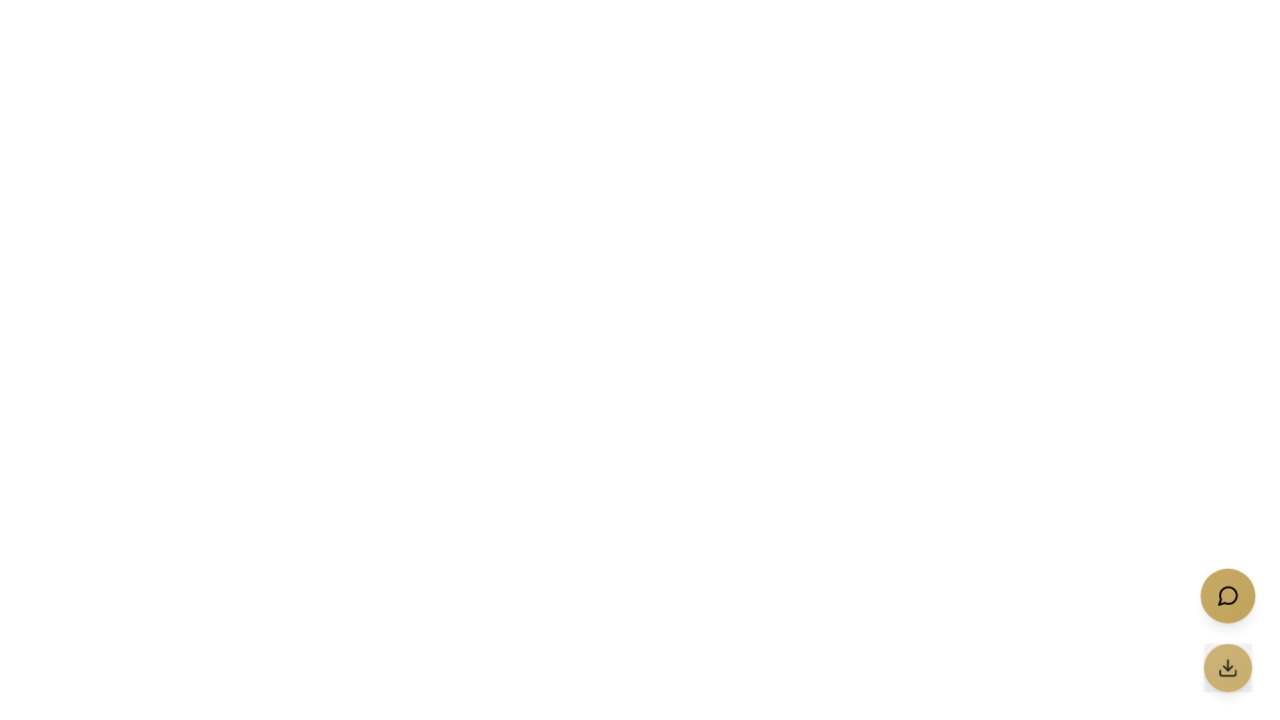

--- FILE ---
content_type: text/html; charset=utf-8
request_url: https://www.ferrarifoods.com/SortHtml/2/List_15.html
body_size: 1478
content:
<!doctype html>
<html lang="en">
  <head>
    <meta charset="UTF-8" />
    <meta name="viewport" content="width=device-width, initial-scale=1.0" />

    <title>Ferrari Foods LLC | Wholesale Rice & Wheat Supplier in Dubai, UAE</title>
    <meta name="description" content="Ferrari Foods LLC is a leading B2B wholesale supplier of premium rice, wheat, and food grains in Dubai. We provide high-quality products and private label solutions to restaurants, hotels, and distributors across the UAE." />
    <meta name="keywords" content="Ferrari Foods LLC, wholesale rice Dubai, wheat supplier UAE, B2B food supplier, food distribution UAE, private label food, basmati rice, sona masoori, matta rice, food trading Dubai" />
    <meta name="author" content="Ferrari Foods LLC" />
    <meta name="robots" content="index, follow" />

    <!-- Canonical -->
    <link rel="canonical" href="https://www.ferrarifoods.com/" />

    <!-- ✅ Use logo.png from the public folder -->
    <link rel="icon" type="image/png" href="/logo.png" sizes="512x512" />
    <link rel="apple-touch-icon" href="/logo.png" />
    <link rel="shortcut icon" href="/logo.png" />
    <meta name="theme-color" content="#ffffff" />

    <!-- Open Graph -->
    <meta property="og:type" content="website" />
    <meta property="og:title" content="Ferrari Foods LLC | Premium B2B Food Supplier in Dubai" />
    <meta property="og:description" content="Partner with Ferrari Foods LLC, Dubai's trusted wholesale distributor of high-quality rice, wheat, and grains for the HORECA and retail sectors." />
    <meta property="og:url" content="https://www.ferrarifoods.com/" />
    <meta property="og:image" content="https://www.ferrarifoods.com/og-banner.jpg" />
    <meta property="og:site_name" content="Ferrari Foods LLC" />

    <!-- Twitter Card -->
    <meta name="twitter:card" content="summary_large_image" />
    <meta name="twitter:title" content="Ferrari Foods LLC | Wholesale Rice & Wheat (Dubai, UAE)" />
    <meta name="twitter:description" content="Your reliable partner for wholesale food supply. We specialize in premium rice and wheat products for businesses across the UAE." />
    <meta name="twitter:image" content="https://www.ferrarifoods.com/og-banner.jpg" />

    <!-- Schema.org JSON-LD -->
    <script type="application/ld+json">
    {
      "@context": "https://schema.org",
      "@type": "WholesaleStore",
      "name": "Ferrari Foods LLC",
      "url": "https://www.ferrarifoods.com",
      "logo": "https://www.ferrarifoods.com/logo.png",
      "image": "https://www.ferrarifoods.com/og-banner.jpg",
      "description": "Ferrari Foods LLC is a UAE-based wholesale food distribution company specializing in premium rice, wheat, and private-label food supply across the GCC.",
      "foundingDate": "2010",
      "founder": {
        "@type": "Person",
        "name": "Muhammed Faris"
      },
      "address": {
        "@type": "PostalAddress",
        "streetAddress": "Dubai",
        "addressLocality": "Dubai",
        "addressCountry": "AE"
      },
      "contactPoint": {
        "@type": "ContactPoint",
        "telephone": "+971585639040",
        "email": "info@ferrarifoods.com",
        "contactType": "Customer Service"
      },
      "sameAs": [
        "https://www.linkedin.com/company/ferrarifoodsllc",
        "https://www.instagram.com/ferrarifoods.llc",
        "https://ferrarifoodsllc.blogspot.com"
      ]
    }
    </script>

    <!-- Google Analytics -->
    <script async src="https://www.googletagmanager.com/gtag/js?id=G-GP0Z5M3XPC"></script>
    <script>
      window.dataLayer = window.dataLayer || [];
      function gtag(){dataLayer.push(arguments);}
      gtag('js', new Date());
      gtag('config', 'G-GP0Z5M3XPC');
    </script>

    <!-- Google AdSense -->
    <script async src="https://pagead2.googlesyndication.com/pagead/js?client=ca-pub-8855648324511266" crossorigin="anonymous"></script>
    <script type="module" crossorigin src="/assets/index-CLh2wXzK.js"></script>
    <link rel="stylesheet" crossorigin href="/assets/index-B2AVca68.css">
  </head>

  <body>
    <h1 style="display:none;">Ferrari Foods LLC – Wholesale Rice, Wheat & Food Supplier in Dubai</h1>
    <div id="root"></div>


    <noscript>
      Please enable JavaScript to view the website of Ferrari Foods LLC – Dubai’s trusted wholesale rice and food supplier.
    </noscript>
  </body>
</html>


--- FILE ---
content_type: application/javascript; charset=utf-8
request_url: https://www.ferrarifoods.com/assets/index-CLh2wXzK.js
body_size: 154054
content:
(function(){const t=document.createElement("link").relList;if(t&&t.supports&&t.supports("modulepreload"))return;for(const i of document.querySelectorAll('link[rel="modulepreload"]'))r(i);new MutationObserver(i=>{for(const s of i)if(s.type==="childList")for(const a of s.addedNodes)a.tagName==="LINK"&&a.rel==="modulepreload"&&r(a)}).observe(document,{childList:!0,subtree:!0});function n(i){const s={};return i.integrity&&(s.integrity=i.integrity),i.referrerPolicy&&(s.referrerPolicy=i.referrerPolicy),i.crossOrigin==="use-credentials"?s.credentials="include":i.crossOrigin==="anonymous"?s.credentials="omit":s.credentials="same-origin",s}function r(i){if(i.ep)return;i.ep=!0;const s=n(i);fetch(i.href,s)}})();var fp={exports:{}},Aa={},hp={exports:{}},B={};/**
 * @license React
 * react.production.min.js
 *
 * Copyright (c) Facebook, Inc. and its affiliates.
 *
 * This source code is licensed under the MIT license found in the
 * LICENSE file in the root directory of this source tree.
 */var Vi=Symbol.for("react.element"),ax=Symbol.for("react.portal"),ox=Symbol.for("react.fragment"),lx=Symbol.for("react.strict_mode"),ux=Symbol.for("react.profiler"),cx=Symbol.for("react.provider"),dx=Symbol.for("react.context"),fx=Symbol.for("react.forward_ref"),hx=Symbol.for("react.suspense"),px=Symbol.for("react.memo"),mx=Symbol.for("react.lazy"),dd=Symbol.iterator;function gx(e){return e===null||typeof e!="object"?null:(e=dd&&e[dd]||e["@@iterator"],typeof e=="function"?e:null)}var pp={isMounted:function(){return!1},enqueueForceUpdate:function(){},enqueueReplaceState:function(){},enqueueSetState:function(){}},mp=Object.assign,gp={};function Er(e,t,n){this.props=e,this.context=t,this.refs=gp,this.updater=n||pp}Er.prototype.isReactComponent={};Er.prototype.setState=function(e,t){if(typeof e!="object"&&typeof e!="function"&&e!=null)throw Error("setState(...): takes an object of state variables to update or a function which returns an object of state variables.");this.updater.enqueueSetState(this,e,t,"setState")};Er.prototype.forceUpdate=function(e){this.updater.enqueueForceUpdate(this,e,"forceUpdate")};function yp(){}yp.prototype=Er.prototype;function Su(e,t,n){this.props=e,this.context=t,this.refs=gp,this.updater=n||pp}var Nu=Su.prototype=new yp;Nu.constructor=Su;mp(Nu,Er.prototype);Nu.isPureReactComponent=!0;var fd=Array.isArray,xp=Object.prototype.hasOwnProperty,Cu={current:null},vp={key:!0,ref:!0,__self:!0,__source:!0};function wp(e,t,n){var r,i={},s=null,a=null;if(t!=null)for(r in t.ref!==void 0&&(a=t.ref),t.key!==void 0&&(s=""+t.key),t)xp.call(t,r)&&!vp.hasOwnProperty(r)&&(i[r]=t[r]);var l=arguments.length-2;if(l===1)i.children=n;else if(1<l){for(var u=Array(l),c=0;c<l;c++)u[c]=arguments[c+2];i.children=u}if(e&&e.defaultProps)for(r in l=e.defaultProps,l)i[r]===void 0&&(i[r]=l[r]);return{$$typeof:Vi,type:e,key:s,ref:a,props:i,_owner:Cu.current}}function yx(e,t){return{$$typeof:Vi,type:e.type,key:t,ref:e.ref,props:e.props,_owner:e._owner}}function Eu(e){return typeof e=="object"&&e!==null&&e.$$typeof===Vi}function xx(e){var t={"=":"=0",":":"=2"};return"$"+e.replace(/[=:]/g,function(n){return t[n]})}var hd=/\/+/g;function ao(e,t){return typeof e=="object"&&e!==null&&e.key!=null?xx(""+e.key):t.toString(36)}function Rs(e,t,n,r,i){var s=typeof e;(s==="undefined"||s==="boolean")&&(e=null);var a=!1;if(e===null)a=!0;else switch(s){case"string":case"number":a=!0;break;case"object":switch(e.$$typeof){case Vi:case ax:a=!0}}if(a)return a=e,i=i(a),e=r===""?"."+ao(a,0):r,fd(i)?(n="",e!=null&&(n=e.replace(hd,"$&/")+"/"),Rs(i,t,n,"",function(c){return c})):i!=null&&(Eu(i)&&(i=yx(i,n+(!i.key||a&&a.key===i.key?"":(""+i.key).replace(hd,"$&/")+"/")+e)),t.push(i)),1;if(a=0,r=r===""?".":r+":",fd(e))for(var l=0;l<e.length;l++){s=e[l];var u=r+ao(s,l);a+=Rs(s,t,n,u,i)}else if(u=gx(e),typeof u=="function")for(e=u.call(e),l=0;!(s=e.next()).done;)s=s.value,u=r+ao(s,l++),a+=Rs(s,t,n,u,i);else if(s==="object")throw t=String(e),Error("Objects are not valid as a React child (found: "+(t==="[object Object]"?"object with keys {"+Object.keys(e).join(", ")+"}":t)+"). If you meant to render a collection of children, use an array instead.");return a}function rs(e,t,n){if(e==null)return e;var r=[],i=0;return Rs(e,r,"","",function(s){return t.call(n,s,i++)}),r}function vx(e){if(e._status===-1){var t=e._result;t=t(),t.then(function(n){(e._status===0||e._status===-1)&&(e._status=1,e._result=n)},function(n){(e._status===0||e._status===-1)&&(e._status=2,e._result=n)}),e._status===-1&&(e._status=0,e._result=t)}if(e._status===1)return e._result.default;throw e._result}var Pe={current:null},As={transition:null},wx={ReactCurrentDispatcher:Pe,ReactCurrentBatchConfig:As,ReactCurrentOwner:Cu};function bp(){throw Error("act(...) is not supported in production builds of React.")}B.Children={map:rs,forEach:function(e,t,n){rs(e,function(){t.apply(this,arguments)},n)},count:function(e){var t=0;return rs(e,function(){t++}),t},toArray:function(e){return rs(e,function(t){return t})||[]},only:function(e){if(!Eu(e))throw Error("React.Children.only expected to receive a single React element child.");return e}};B.Component=Er;B.Fragment=ox;B.Profiler=ux;B.PureComponent=Su;B.StrictMode=lx;B.Suspense=hx;B.__SECRET_INTERNALS_DO_NOT_USE_OR_YOU_WILL_BE_FIRED=wx;B.act=bp;B.cloneElement=function(e,t,n){if(e==null)throw Error("React.cloneElement(...): The argument must be a React element, but you passed "+e+".");var r=mp({},e.props),i=e.key,s=e.ref,a=e._owner;if(t!=null){if(t.ref!==void 0&&(s=t.ref,a=Cu.current),t.key!==void 0&&(i=""+t.key),e.type&&e.type.defaultProps)var l=e.type.defaultProps;for(u in t)xp.call(t,u)&&!vp.hasOwnProperty(u)&&(r[u]=t[u]===void 0&&l!==void 0?l[u]:t[u])}var u=arguments.length-2;if(u===1)r.children=n;else if(1<u){l=Array(u);for(var c=0;c<u;c++)l[c]=arguments[c+2];r.children=l}return{$$typeof:Vi,type:e.type,key:i,ref:s,props:r,_owner:a}};B.createContext=function(e){return e={$$typeof:dx,_currentValue:e,_currentValue2:e,_threadCount:0,Provider:null,Consumer:null,_defaultValue:null,_globalName:null},e.Provider={$$typeof:cx,_context:e},e.Consumer=e};B.createElement=wp;B.createFactory=function(e){var t=wp.bind(null,e);return t.type=e,t};B.createRef=function(){return{current:null}};B.forwardRef=function(e){return{$$typeof:fx,render:e}};B.isValidElement=Eu;B.lazy=function(e){return{$$typeof:mx,_payload:{_status:-1,_result:e},_init:vx}};B.memo=function(e,t){return{$$typeof:px,type:e,compare:t===void 0?null:t}};B.startTransition=function(e){var t=As.transition;As.transition={};try{e()}finally{As.transition=t}};B.unstable_act=bp;B.useCallback=function(e,t){return Pe.current.useCallback(e,t)};B.useContext=function(e){return Pe.current.useContext(e)};B.useDebugValue=function(){};B.useDeferredValue=function(e){return Pe.current.useDeferredValue(e)};B.useEffect=function(e,t){return Pe.current.useEffect(e,t)};B.useId=function(){return Pe.current.useId()};B.useImperativeHandle=function(e,t,n){return Pe.current.useImperativeHandle(e,t,n)};B.useInsertionEffect=function(e,t){return Pe.current.useInsertionEffect(e,t)};B.useLayoutEffect=function(e,t){return Pe.current.useLayoutEffect(e,t)};B.useMemo=function(e,t){return Pe.current.useMemo(e,t)};B.useReducer=function(e,t,n){return Pe.current.useReducer(e,t,n)};B.useRef=function(e){return Pe.current.useRef(e)};B.useState=function(e){return Pe.current.useState(e)};B.useSyncExternalStore=function(e,t,n){return Pe.current.useSyncExternalStore(e,t,n)};B.useTransition=function(){return Pe.current.useTransition()};B.version="18.3.1";hp.exports=B;var w=hp.exports;/**
 * @license React
 * react-jsx-runtime.production.min.js
 *
 * Copyright (c) Facebook, Inc. and its affiliates.
 *
 * This source code is licensed under the MIT license found in the
 * LICENSE file in the root directory of this source tree.
 */var bx=w,kx=Symbol.for("react.element"),jx=Symbol.for("react.fragment"),Sx=Object.prototype.hasOwnProperty,Nx=bx.__SECRET_INTERNALS_DO_NOT_USE_OR_YOU_WILL_BE_FIRED.ReactCurrentOwner,Cx={key:!0,ref:!0,__self:!0,__source:!0};function kp(e,t,n){var r,i={},s=null,a=null;n!==void 0&&(s=""+n),t.key!==void 0&&(s=""+t.key),t.ref!==void 0&&(a=t.ref);for(r in t)Sx.call(t,r)&&!Cx.hasOwnProperty(r)&&(i[r]=t[r]);if(e&&e.defaultProps)for(r in t=e.defaultProps,t)i[r]===void 0&&(i[r]=t[r]);return{$$typeof:kx,type:e,key:s,ref:a,props:i,_owner:Nx.current}}Aa.Fragment=jx;Aa.jsx=kp;Aa.jsxs=kp;fp.exports=Aa;var o=fp.exports,jp={exports:{}},qe={},Sp={exports:{}},Np={};/**
 * @license React
 * scheduler.production.min.js
 *
 * Copyright (c) Facebook, Inc. and its affiliates.
 *
 * This source code is licensed under the MIT license found in the
 * LICENSE file in the root directory of this source tree.
 */(function(e){function t(R,L){var O=R.length;R.push(L);e:for(;0<O;){var z=O-1>>>1,W=R[z];if(0<i(W,L))R[z]=L,R[O]=W,O=z;else break e}}function n(R){return R.length===0?null:R[0]}function r(R){if(R.length===0)return null;var L=R[0],O=R.pop();if(O!==L){R[0]=O;e:for(var z=0,W=R.length,$t=W>>>1;z<$t;){var Ke=2*(z+1)-1,$n=R[Ke],xn=Ke+1,ns=R[xn];if(0>i($n,O))xn<W&&0>i(ns,$n)?(R[z]=ns,R[xn]=O,z=xn):(R[z]=$n,R[Ke]=O,z=Ke);else if(xn<W&&0>i(ns,O))R[z]=ns,R[xn]=O,z=xn;else break e}}return L}function i(R,L){var O=R.sortIndex-L.sortIndex;return O!==0?O:R.id-L.id}if(typeof performance=="object"&&typeof performance.now=="function"){var s=performance;e.unstable_now=function(){return s.now()}}else{var a=Date,l=a.now();e.unstable_now=function(){return a.now()-l}}var u=[],c=[],d=1,f=null,h=3,x=!1,y=!1,v=!1,b=typeof setTimeout=="function"?setTimeout:null,p=typeof clearTimeout=="function"?clearTimeout:null,m=typeof setImmediate<"u"?setImmediate:null;typeof navigator<"u"&&navigator.scheduling!==void 0&&navigator.scheduling.isInputPending!==void 0&&navigator.scheduling.isInputPending.bind(navigator.scheduling);function g(R){for(var L=n(c);L!==null;){if(L.callback===null)r(c);else if(L.startTime<=R)r(c),L.sortIndex=L.expirationTime,t(u,L);else break;L=n(c)}}function k(R){if(v=!1,g(R),!y)if(n(u)!==null)y=!0,Se(N);else{var L=n(c);L!==null&&K(k,L.startTime-R)}}function N(R,L){y=!1,v&&(v=!1,p(P),P=-1),x=!0;var O=h;try{for(g(L),f=n(u);f!==null&&(!(f.expirationTime>L)||R&&!$());){var z=f.callback;if(typeof z=="function"){f.callback=null,h=f.priorityLevel;var W=z(f.expirationTime<=L);L=e.unstable_now(),typeof W=="function"?f.callback=W:f===n(u)&&r(u),g(L)}else r(u);f=n(u)}if(f!==null)var $t=!0;else{var Ke=n(c);Ke!==null&&K(k,Ke.startTime-L),$t=!1}return $t}finally{f=null,h=O,x=!1}}var E=!1,C=null,P=-1,M=5,F=-1;function $(){return!(e.unstable_now()-F<M)}function Ve(){if(C!==null){var R=e.unstable_now();F=R;var L=!0;try{L=C(!0,R)}finally{L?Be():(E=!1,C=null)}}else E=!1}var Be;if(typeof m=="function")Be=function(){m(Ve)};else if(typeof MessageChannel<"u"){var _e=new MessageChannel,yn=_e.port2;_e.port1.onmessage=Ve,Be=function(){yn.postMessage(null)}}else Be=function(){b(Ve,0)};function Se(R){C=R,E||(E=!0,Be())}function K(R,L){P=b(function(){R(e.unstable_now())},L)}e.unstable_IdlePriority=5,e.unstable_ImmediatePriority=1,e.unstable_LowPriority=4,e.unstable_NormalPriority=3,e.unstable_Profiling=null,e.unstable_UserBlockingPriority=2,e.unstable_cancelCallback=function(R){R.callback=null},e.unstable_continueExecution=function(){y||x||(y=!0,Se(N))},e.unstable_forceFrameRate=function(R){0>R||125<R?console.error("forceFrameRate takes a positive int between 0 and 125, forcing frame rates higher than 125 fps is not supported"):M=0<R?Math.floor(1e3/R):5},e.unstable_getCurrentPriorityLevel=function(){return h},e.unstable_getFirstCallbackNode=function(){return n(u)},e.unstable_next=function(R){switch(h){case 1:case 2:case 3:var L=3;break;default:L=h}var O=h;h=L;try{return R()}finally{h=O}},e.unstable_pauseExecution=function(){},e.unstable_requestPaint=function(){},e.unstable_runWithPriority=function(R,L){switch(R){case 1:case 2:case 3:case 4:case 5:break;default:R=3}var O=h;h=R;try{return L()}finally{h=O}},e.unstable_scheduleCallback=function(R,L,O){var z=e.unstable_now();switch(typeof O=="object"&&O!==null?(O=O.delay,O=typeof O=="number"&&0<O?z+O:z):O=z,R){case 1:var W=-1;break;case 2:W=250;break;case 5:W=1073741823;break;case 4:W=1e4;break;default:W=5e3}return W=O+W,R={id:d++,callback:L,priorityLevel:R,startTime:O,expirationTime:W,sortIndex:-1},O>z?(R.sortIndex=O,t(c,R),n(u)===null&&R===n(c)&&(v?(p(P),P=-1):v=!0,K(k,O-z))):(R.sortIndex=W,t(u,R),y||x||(y=!0,Se(N))),R},e.unstable_shouldYield=$,e.unstable_wrapCallback=function(R){var L=h;return function(){var O=h;h=L;try{return R.apply(this,arguments)}finally{h=O}}}})(Np);Sp.exports=Np;var Ex=Sp.exports;/**
 * @license React
 * react-dom.production.min.js
 *
 * Copyright (c) Facebook, Inc. and its affiliates.
 *
 * This source code is licensed under the MIT license found in the
 * LICENSE file in the root directory of this source tree.
 */var Px=w,We=Ex;function T(e){for(var t="https://reactjs.org/docs/error-decoder.html?invariant="+e,n=1;n<arguments.length;n++)t+="&args[]="+encodeURIComponent(arguments[n]);return"Minified React error #"+e+"; visit "+t+" for the full message or use the non-minified dev environment for full errors and additional helpful warnings."}var Cp=new Set,pi={};function _n(e,t){yr(e,t),yr(e+"Capture",t)}function yr(e,t){for(pi[e]=t,e=0;e<t.length;e++)Cp.add(t[e])}var Lt=!(typeof window>"u"||typeof window.document>"u"||typeof window.document.createElement>"u"),il=Object.prototype.hasOwnProperty,Tx=/^[:A-Z_a-z\u00C0-\u00D6\u00D8-\u00F6\u00F8-\u02FF\u0370-\u037D\u037F-\u1FFF\u200C-\u200D\u2070-\u218F\u2C00-\u2FEF\u3001-\uD7FF\uF900-\uFDCF\uFDF0-\uFFFD][:A-Z_a-z\u00C0-\u00D6\u00D8-\u00F6\u00F8-\u02FF\u0370-\u037D\u037F-\u1FFF\u200C-\u200D\u2070-\u218F\u2C00-\u2FEF\u3001-\uD7FF\uF900-\uFDCF\uFDF0-\uFFFD\-.0-9\u00B7\u0300-\u036F\u203F-\u2040]*$/,pd={},md={};function Rx(e){return il.call(md,e)?!0:il.call(pd,e)?!1:Tx.test(e)?md[e]=!0:(pd[e]=!0,!1)}function Ax(e,t,n,r){if(n!==null&&n.type===0)return!1;switch(typeof t){case"function":case"symbol":return!0;case"boolean":return r?!1:n!==null?!n.acceptsBooleans:(e=e.toLowerCase().slice(0,5),e!=="data-"&&e!=="aria-");default:return!1}}function Fx(e,t,n,r){if(t===null||typeof t>"u"||Ax(e,t,n,r))return!0;if(r)return!1;if(n!==null)switch(n.type){case 3:return!t;case 4:return t===!1;case 5:return isNaN(t);case 6:return isNaN(t)||1>t}return!1}function Te(e,t,n,r,i,s,a){this.acceptsBooleans=t===2||t===3||t===4,this.attributeName=r,this.attributeNamespace=i,this.mustUseProperty=n,this.propertyName=e,this.type=t,this.sanitizeURL=s,this.removeEmptyString=a}var ye={};"children dangerouslySetInnerHTML defaultValue defaultChecked innerHTML suppressContentEditableWarning suppressHydrationWarning style".split(" ").forEach(function(e){ye[e]=new Te(e,0,!1,e,null,!1,!1)});[["acceptCharset","accept-charset"],["className","class"],["htmlFor","for"],["httpEquiv","http-equiv"]].forEach(function(e){var t=e[0];ye[t]=new Te(t,1,!1,e[1],null,!1,!1)});["contentEditable","draggable","spellCheck","value"].forEach(function(e){ye[e]=new Te(e,2,!1,e.toLowerCase(),null,!1,!1)});["autoReverse","externalResourcesRequired","focusable","preserveAlpha"].forEach(function(e){ye[e]=new Te(e,2,!1,e,null,!1,!1)});"allowFullScreen async autoFocus autoPlay controls default defer disabled disablePictureInPicture disableRemotePlayback formNoValidate hidden loop noModule noValidate open playsInline readOnly required reversed scoped seamless itemScope".split(" ").forEach(function(e){ye[e]=new Te(e,3,!1,e.toLowerCase(),null,!1,!1)});["checked","multiple","muted","selected"].forEach(function(e){ye[e]=new Te(e,3,!0,e,null,!1,!1)});["capture","download"].forEach(function(e){ye[e]=new Te(e,4,!1,e,null,!1,!1)});["cols","rows","size","span"].forEach(function(e){ye[e]=new Te(e,6,!1,e,null,!1,!1)});["rowSpan","start"].forEach(function(e){ye[e]=new Te(e,5,!1,e.toLowerCase(),null,!1,!1)});var Pu=/[\-:]([a-z])/g;function Tu(e){return e[1].toUpperCase()}"accent-height alignment-baseline arabic-form baseline-shift cap-height clip-path clip-rule color-interpolation color-interpolation-filters color-profile color-rendering dominant-baseline enable-background fill-opacity fill-rule flood-color flood-opacity font-family font-size font-size-adjust font-stretch font-style font-variant font-weight glyph-name glyph-orientation-horizontal glyph-orientation-vertical horiz-adv-x horiz-origin-x image-rendering letter-spacing lighting-color marker-end marker-mid marker-start overline-position overline-thickness paint-order panose-1 pointer-events rendering-intent shape-rendering stop-color stop-opacity strikethrough-position strikethrough-thickness stroke-dasharray stroke-dashoffset stroke-linecap stroke-linejoin stroke-miterlimit stroke-opacity stroke-width text-anchor text-decoration text-rendering underline-position underline-thickness unicode-bidi unicode-range units-per-em v-alphabetic v-hanging v-ideographic v-mathematical vector-effect vert-adv-y vert-origin-x vert-origin-y word-spacing writing-mode xmlns:xlink x-height".split(" ").forEach(function(e){var t=e.replace(Pu,Tu);ye[t]=new Te(t,1,!1,e,null,!1,!1)});"xlink:actuate xlink:arcrole xlink:role xlink:show xlink:title xlink:type".split(" ").forEach(function(e){var t=e.replace(Pu,Tu);ye[t]=new Te(t,1,!1,e,"http://www.w3.org/1999/xlink",!1,!1)});["xml:base","xml:lang","xml:space"].forEach(function(e){var t=e.replace(Pu,Tu);ye[t]=new Te(t,1,!1,e,"http://www.w3.org/XML/1998/namespace",!1,!1)});["tabIndex","crossOrigin"].forEach(function(e){ye[e]=new Te(e,1,!1,e.toLowerCase(),null,!1,!1)});ye.xlinkHref=new Te("xlinkHref",1,!1,"xlink:href","http://www.w3.org/1999/xlink",!0,!1);["src","href","action","formAction"].forEach(function(e){ye[e]=new Te(e,1,!1,e.toLowerCase(),null,!0,!0)});function Ru(e,t,n,r){var i=ye.hasOwnProperty(t)?ye[t]:null;(i!==null?i.type!==0:r||!(2<t.length)||t[0]!=="o"&&t[0]!=="O"||t[1]!=="n"&&t[1]!=="N")&&(Fx(t,n,i,r)&&(n=null),r||i===null?Rx(t)&&(n===null?e.removeAttribute(t):e.setAttribute(t,""+n)):i.mustUseProperty?e[i.propertyName]=n===null?i.type===3?!1:"":n:(t=i.attributeName,r=i.attributeNamespace,n===null?e.removeAttribute(t):(i=i.type,n=i===3||i===4&&n===!0?"":""+n,r?e.setAttributeNS(r,t,n):e.setAttribute(t,n))))}var zt=Px.__SECRET_INTERNALS_DO_NOT_USE_OR_YOU_WILL_BE_FIRED,is=Symbol.for("react.element"),qn=Symbol.for("react.portal"),Gn=Symbol.for("react.fragment"),Au=Symbol.for("react.strict_mode"),sl=Symbol.for("react.profiler"),Ep=Symbol.for("react.provider"),Pp=Symbol.for("react.context"),Fu=Symbol.for("react.forward_ref"),al=Symbol.for("react.suspense"),ol=Symbol.for("react.suspense_list"),Mu=Symbol.for("react.memo"),Kt=Symbol.for("react.lazy"),Tp=Symbol.for("react.offscreen"),gd=Symbol.iterator;function Ir(e){return e===null||typeof e!="object"?null:(e=gd&&e[gd]||e["@@iterator"],typeof e=="function"?e:null)}var te=Object.assign,oo;function Qr(e){if(oo===void 0)try{throw Error()}catch(n){var t=n.stack.trim().match(/\n( *(at )?)/);oo=t&&t[1]||""}return`
`+oo+e}var lo=!1;function uo(e,t){if(!e||lo)return"";lo=!0;var n=Error.prepareStackTrace;Error.prepareStackTrace=void 0;try{if(t)if(t=function(){throw Error()},Object.defineProperty(t.prototype,"props",{set:function(){throw Error()}}),typeof Reflect=="object"&&Reflect.construct){try{Reflect.construct(t,[])}catch(c){var r=c}Reflect.construct(e,[],t)}else{try{t.call()}catch(c){r=c}e.call(t.prototype)}else{try{throw Error()}catch(c){r=c}e()}}catch(c){if(c&&r&&typeof c.stack=="string"){for(var i=c.stack.split(`
`),s=r.stack.split(`
`),a=i.length-1,l=s.length-1;1<=a&&0<=l&&i[a]!==s[l];)l--;for(;1<=a&&0<=l;a--,l--)if(i[a]!==s[l]){if(a!==1||l!==1)do if(a--,l--,0>l||i[a]!==s[l]){var u=`
`+i[a].replace(" at new "," at ");return e.displayName&&u.includes("<anonymous>")&&(u=u.replace("<anonymous>",e.displayName)),u}while(1<=a&&0<=l);break}}}finally{lo=!1,Error.prepareStackTrace=n}return(e=e?e.displayName||e.name:"")?Qr(e):""}function Mx(e){switch(e.tag){case 5:return Qr(e.type);case 16:return Qr("Lazy");case 13:return Qr("Suspense");case 19:return Qr("SuspenseList");case 0:case 2:case 15:return e=uo(e.type,!1),e;case 11:return e=uo(e.type.render,!1),e;case 1:return e=uo(e.type,!0),e;default:return""}}function ll(e){if(e==null)return null;if(typeof e=="function")return e.displayName||e.name||null;if(typeof e=="string")return e;switch(e){case Gn:return"Fragment";case qn:return"Portal";case sl:return"Profiler";case Au:return"StrictMode";case al:return"Suspense";case ol:return"SuspenseList"}if(typeof e=="object")switch(e.$$typeof){case Pp:return(e.displayName||"Context")+".Consumer";case Ep:return(e._context.displayName||"Context")+".Provider";case Fu:var t=e.render;return e=e.displayName,e||(e=t.displayName||t.name||"",e=e!==""?"ForwardRef("+e+")":"ForwardRef"),e;case Mu:return t=e.displayName||null,t!==null?t:ll(e.type)||"Memo";case Kt:t=e._payload,e=e._init;try{return ll(e(t))}catch{}}return null}function Lx(e){var t=e.type;switch(e.tag){case 24:return"Cache";case 9:return(t.displayName||"Context")+".Consumer";case 10:return(t._context.displayName||"Context")+".Provider";case 18:return"DehydratedFragment";case 11:return e=t.render,e=e.displayName||e.name||"",t.displayName||(e!==""?"ForwardRef("+e+")":"ForwardRef");case 7:return"Fragment";case 5:return t;case 4:return"Portal";case 3:return"Root";case 6:return"Text";case 16:return ll(t);case 8:return t===Au?"StrictMode":"Mode";case 22:return"Offscreen";case 12:return"Profiler";case 21:return"Scope";case 13:return"Suspense";case 19:return"SuspenseList";case 25:return"TracingMarker";case 1:case 0:case 17:case 2:case 14:case 15:if(typeof t=="function")return t.displayName||t.name||null;if(typeof t=="string")return t}return null}function un(e){switch(typeof e){case"boolean":case"number":case"string":case"undefined":return e;case"object":return e;default:return""}}function Rp(e){var t=e.type;return(e=e.nodeName)&&e.toLowerCase()==="input"&&(t==="checkbox"||t==="radio")}function Dx(e){var t=Rp(e)?"checked":"value",n=Object.getOwnPropertyDescriptor(e.constructor.prototype,t),r=""+e[t];if(!e.hasOwnProperty(t)&&typeof n<"u"&&typeof n.get=="function"&&typeof n.set=="function"){var i=n.get,s=n.set;return Object.defineProperty(e,t,{configurable:!0,get:function(){return i.call(this)},set:function(a){r=""+a,s.call(this,a)}}),Object.defineProperty(e,t,{enumerable:n.enumerable}),{getValue:function(){return r},setValue:function(a){r=""+a},stopTracking:function(){e._valueTracker=null,delete e[t]}}}}function ss(e){e._valueTracker||(e._valueTracker=Dx(e))}function Ap(e){if(!e)return!1;var t=e._valueTracker;if(!t)return!0;var n=t.getValue(),r="";return e&&(r=Rp(e)?e.checked?"true":"false":e.value),e=r,e!==n?(t.setValue(e),!0):!1}function Xs(e){if(e=e||(typeof document<"u"?document:void 0),typeof e>"u")return null;try{return e.activeElement||e.body}catch{return e.body}}function ul(e,t){var n=t.checked;return te({},t,{defaultChecked:void 0,defaultValue:void 0,value:void 0,checked:n??e._wrapperState.initialChecked})}function yd(e,t){var n=t.defaultValue==null?"":t.defaultValue,r=t.checked!=null?t.checked:t.defaultChecked;n=un(t.value!=null?t.value:n),e._wrapperState={initialChecked:r,initialValue:n,controlled:t.type==="checkbox"||t.type==="radio"?t.checked!=null:t.value!=null}}function Fp(e,t){t=t.checked,t!=null&&Ru(e,"checked",t,!1)}function cl(e,t){Fp(e,t);var n=un(t.value),r=t.type;if(n!=null)r==="number"?(n===0&&e.value===""||e.value!=n)&&(e.value=""+n):e.value!==""+n&&(e.value=""+n);else if(r==="submit"||r==="reset"){e.removeAttribute("value");return}t.hasOwnProperty("value")?dl(e,t.type,n):t.hasOwnProperty("defaultValue")&&dl(e,t.type,un(t.defaultValue)),t.checked==null&&t.defaultChecked!=null&&(e.defaultChecked=!!t.defaultChecked)}function xd(e,t,n){if(t.hasOwnProperty("value")||t.hasOwnProperty("defaultValue")){var r=t.type;if(!(r!=="submit"&&r!=="reset"||t.value!==void 0&&t.value!==null))return;t=""+e._wrapperState.initialValue,n||t===e.value||(e.value=t),e.defaultValue=t}n=e.name,n!==""&&(e.name=""),e.defaultChecked=!!e._wrapperState.initialChecked,n!==""&&(e.name=n)}function dl(e,t,n){(t!=="number"||Xs(e.ownerDocument)!==e)&&(n==null?e.defaultValue=""+e._wrapperState.initialValue:e.defaultValue!==""+n&&(e.defaultValue=""+n))}var Yr=Array.isArray;function cr(e,t,n,r){if(e=e.options,t){t={};for(var i=0;i<n.length;i++)t["$"+n[i]]=!0;for(n=0;n<e.length;n++)i=t.hasOwnProperty("$"+e[n].value),e[n].selected!==i&&(e[n].selected=i),i&&r&&(e[n].defaultSelected=!0)}else{for(n=""+un(n),t=null,i=0;i<e.length;i++){if(e[i].value===n){e[i].selected=!0,r&&(e[i].defaultSelected=!0);return}t!==null||e[i].disabled||(t=e[i])}t!==null&&(t.selected=!0)}}function fl(e,t){if(t.dangerouslySetInnerHTML!=null)throw Error(T(91));return te({},t,{value:void 0,defaultValue:void 0,children:""+e._wrapperState.initialValue})}function vd(e,t){var n=t.value;if(n==null){if(n=t.children,t=t.defaultValue,n!=null){if(t!=null)throw Error(T(92));if(Yr(n)){if(1<n.length)throw Error(T(93));n=n[0]}t=n}t==null&&(t=""),n=t}e._wrapperState={initialValue:un(n)}}function Mp(e,t){var n=un(t.value),r=un(t.defaultValue);n!=null&&(n=""+n,n!==e.value&&(e.value=n),t.defaultValue==null&&e.defaultValue!==n&&(e.defaultValue=n)),r!=null&&(e.defaultValue=""+r)}function wd(e){var t=e.textContent;t===e._wrapperState.initialValue&&t!==""&&t!==null&&(e.value=t)}function Lp(e){switch(e){case"svg":return"http://www.w3.org/2000/svg";case"math":return"http://www.w3.org/1998/Math/MathML";default:return"http://www.w3.org/1999/xhtml"}}function hl(e,t){return e==null||e==="http://www.w3.org/1999/xhtml"?Lp(t):e==="http://www.w3.org/2000/svg"&&t==="foreignObject"?"http://www.w3.org/1999/xhtml":e}var as,Dp=function(e){return typeof MSApp<"u"&&MSApp.execUnsafeLocalFunction?function(t,n,r,i){MSApp.execUnsafeLocalFunction(function(){return e(t,n,r,i)})}:e}(function(e,t){if(e.namespaceURI!=="http://www.w3.org/2000/svg"||"innerHTML"in e)e.innerHTML=t;else{for(as=as||document.createElement("div"),as.innerHTML="<svg>"+t.valueOf().toString()+"</svg>",t=as.firstChild;e.firstChild;)e.removeChild(e.firstChild);for(;t.firstChild;)e.appendChild(t.firstChild)}});function mi(e,t){if(t){var n=e.firstChild;if(n&&n===e.lastChild&&n.nodeType===3){n.nodeValue=t;return}}e.textContent=t}var ei={animationIterationCount:!0,aspectRatio:!0,borderImageOutset:!0,borderImageSlice:!0,borderImageWidth:!0,boxFlex:!0,boxFlexGroup:!0,boxOrdinalGroup:!0,columnCount:!0,columns:!0,flex:!0,flexGrow:!0,flexPositive:!0,flexShrink:!0,flexNegative:!0,flexOrder:!0,gridArea:!0,gridRow:!0,gridRowEnd:!0,gridRowSpan:!0,gridRowStart:!0,gridColumn:!0,gridColumnEnd:!0,gridColumnSpan:!0,gridColumnStart:!0,fontWeight:!0,lineClamp:!0,lineHeight:!0,opacity:!0,order:!0,orphans:!0,tabSize:!0,widows:!0,zIndex:!0,zoom:!0,fillOpacity:!0,floodOpacity:!0,stopOpacity:!0,strokeDasharray:!0,strokeDashoffset:!0,strokeMiterlimit:!0,strokeOpacity:!0,strokeWidth:!0},Ox=["Webkit","ms","Moz","O"];Object.keys(ei).forEach(function(e){Ox.forEach(function(t){t=t+e.charAt(0).toUpperCase()+e.substring(1),ei[t]=ei[e]})});function Op(e,t,n){return t==null||typeof t=="boolean"||t===""?"":n||typeof t!="number"||t===0||ei.hasOwnProperty(e)&&ei[e]?(""+t).trim():t+"px"}function Ip(e,t){e=e.style;for(var n in t)if(t.hasOwnProperty(n)){var r=n.indexOf("--")===0,i=Op(n,t[n],r);n==="float"&&(n="cssFloat"),r?e.setProperty(n,i):e[n]=i}}var Ix=te({menuitem:!0},{area:!0,base:!0,br:!0,col:!0,embed:!0,hr:!0,img:!0,input:!0,keygen:!0,link:!0,meta:!0,param:!0,source:!0,track:!0,wbr:!0});function pl(e,t){if(t){if(Ix[e]&&(t.children!=null||t.dangerouslySetInnerHTML!=null))throw Error(T(137,e));if(t.dangerouslySetInnerHTML!=null){if(t.children!=null)throw Error(T(60));if(typeof t.dangerouslySetInnerHTML!="object"||!("__html"in t.dangerouslySetInnerHTML))throw Error(T(61))}if(t.style!=null&&typeof t.style!="object")throw Error(T(62))}}function ml(e,t){if(e.indexOf("-")===-1)return typeof t.is=="string";switch(e){case"annotation-xml":case"color-profile":case"font-face":case"font-face-src":case"font-face-uri":case"font-face-format":case"font-face-name":case"missing-glyph":return!1;default:return!0}}var gl=null;function Lu(e){return e=e.target||e.srcElement||window,e.correspondingUseElement&&(e=e.correspondingUseElement),e.nodeType===3?e.parentNode:e}var yl=null,dr=null,fr=null;function bd(e){if(e=zi(e)){if(typeof yl!="function")throw Error(T(280));var t=e.stateNode;t&&(t=Oa(t),yl(e.stateNode,e.type,t))}}function Vp(e){dr?fr?fr.push(e):fr=[e]:dr=e}function Bp(){if(dr){var e=dr,t=fr;if(fr=dr=null,bd(e),t)for(e=0;e<t.length;e++)bd(t[e])}}function _p(e,t){return e(t)}function zp(){}var co=!1;function Up(e,t,n){if(co)return e(t,n);co=!0;try{return _p(e,t,n)}finally{co=!1,(dr!==null||fr!==null)&&(zp(),Bp())}}function gi(e,t){var n=e.stateNode;if(n===null)return null;var r=Oa(n);if(r===null)return null;n=r[t];e:switch(t){case"onClick":case"onClickCapture":case"onDoubleClick":case"onDoubleClickCapture":case"onMouseDown":case"onMouseDownCapture":case"onMouseMove":case"onMouseMoveCapture":case"onMouseUp":case"onMouseUpCapture":case"onMouseEnter":(r=!r.disabled)||(e=e.type,r=!(e==="button"||e==="input"||e==="select"||e==="textarea")),e=!r;break e;default:e=!1}if(e)return null;if(n&&typeof n!="function")throw Error(T(231,t,typeof n));return n}var xl=!1;if(Lt)try{var Vr={};Object.defineProperty(Vr,"passive",{get:function(){xl=!0}}),window.addEventListener("test",Vr,Vr),window.removeEventListener("test",Vr,Vr)}catch{xl=!1}function Vx(e,t,n,r,i,s,a,l,u){var c=Array.prototype.slice.call(arguments,3);try{t.apply(n,c)}catch(d){this.onError(d)}}var ti=!1,Js=null,Zs=!1,vl=null,Bx={onError:function(e){ti=!0,Js=e}};function _x(e,t,n,r,i,s,a,l,u){ti=!1,Js=null,Vx.apply(Bx,arguments)}function zx(e,t,n,r,i,s,a,l,u){if(_x.apply(this,arguments),ti){if(ti){var c=Js;ti=!1,Js=null}else throw Error(T(198));Zs||(Zs=!0,vl=c)}}function zn(e){var t=e,n=e;if(e.alternate)for(;t.return;)t=t.return;else{e=t;do t=e,t.flags&4098&&(n=t.return),e=t.return;while(e)}return t.tag===3?n:null}function $p(e){if(e.tag===13){var t=e.memoizedState;if(t===null&&(e=e.alternate,e!==null&&(t=e.memoizedState)),t!==null)return t.dehydrated}return null}function kd(e){if(zn(e)!==e)throw Error(T(188))}function Ux(e){var t=e.alternate;if(!t){if(t=zn(e),t===null)throw Error(T(188));return t!==e?null:e}for(var n=e,r=t;;){var i=n.return;if(i===null)break;var s=i.alternate;if(s===null){if(r=i.return,r!==null){n=r;continue}break}if(i.child===s.child){for(s=i.child;s;){if(s===n)return kd(i),e;if(s===r)return kd(i),t;s=s.sibling}throw Error(T(188))}if(n.return!==r.return)n=i,r=s;else{for(var a=!1,l=i.child;l;){if(l===n){a=!0,n=i,r=s;break}if(l===r){a=!0,r=i,n=s;break}l=l.sibling}if(!a){for(l=s.child;l;){if(l===n){a=!0,n=s,r=i;break}if(l===r){a=!0,r=s,n=i;break}l=l.sibling}if(!a)throw Error(T(189))}}if(n.alternate!==r)throw Error(T(190))}if(n.tag!==3)throw Error(T(188));return n.stateNode.current===n?e:t}function Hp(e){return e=Ux(e),e!==null?Wp(e):null}function Wp(e){if(e.tag===5||e.tag===6)return e;for(e=e.child;e!==null;){var t=Wp(e);if(t!==null)return t;e=e.sibling}return null}var qp=We.unstable_scheduleCallback,jd=We.unstable_cancelCallback,$x=We.unstable_shouldYield,Hx=We.unstable_requestPaint,oe=We.unstable_now,Wx=We.unstable_getCurrentPriorityLevel,Du=We.unstable_ImmediatePriority,Gp=We.unstable_UserBlockingPriority,ea=We.unstable_NormalPriority,qx=We.unstable_LowPriority,Kp=We.unstable_IdlePriority,Fa=null,xt=null;function Gx(e){if(xt&&typeof xt.onCommitFiberRoot=="function")try{xt.onCommitFiberRoot(Fa,e,void 0,(e.current.flags&128)===128)}catch{}}var ut=Math.clz32?Math.clz32:Yx,Kx=Math.log,Qx=Math.LN2;function Yx(e){return e>>>=0,e===0?32:31-(Kx(e)/Qx|0)|0}var os=64,ls=4194304;function Xr(e){switch(e&-e){case 1:return 1;case 2:return 2;case 4:return 4;case 8:return 8;case 16:return 16;case 32:return 32;case 64:case 128:case 256:case 512:case 1024:case 2048:case 4096:case 8192:case 16384:case 32768:case 65536:case 131072:case 262144:case 524288:case 1048576:case 2097152:return e&4194240;case 4194304:case 8388608:case 16777216:case 33554432:case 67108864:return e&130023424;case 134217728:return 134217728;case 268435456:return 268435456;case 536870912:return 536870912;case 1073741824:return 1073741824;default:return e}}function ta(e,t){var n=e.pendingLanes;if(n===0)return 0;var r=0,i=e.suspendedLanes,s=e.pingedLanes,a=n&268435455;if(a!==0){var l=a&~i;l!==0?r=Xr(l):(s&=a,s!==0&&(r=Xr(s)))}else a=n&~i,a!==0?r=Xr(a):s!==0&&(r=Xr(s));if(r===0)return 0;if(t!==0&&t!==r&&!(t&i)&&(i=r&-r,s=t&-t,i>=s||i===16&&(s&4194240)!==0))return t;if(r&4&&(r|=n&16),t=e.entangledLanes,t!==0)for(e=e.entanglements,t&=r;0<t;)n=31-ut(t),i=1<<n,r|=e[n],t&=~i;return r}function Xx(e,t){switch(e){case 1:case 2:case 4:return t+250;case 8:case 16:case 32:case 64:case 128:case 256:case 512:case 1024:case 2048:case 4096:case 8192:case 16384:case 32768:case 65536:case 131072:case 262144:case 524288:case 1048576:case 2097152:return t+5e3;case 4194304:case 8388608:case 16777216:case 33554432:case 67108864:return-1;case 134217728:case 268435456:case 536870912:case 1073741824:return-1;default:return-1}}function Jx(e,t){for(var n=e.suspendedLanes,r=e.pingedLanes,i=e.expirationTimes,s=e.pendingLanes;0<s;){var a=31-ut(s),l=1<<a,u=i[a];u===-1?(!(l&n)||l&r)&&(i[a]=Xx(l,t)):u<=t&&(e.expiredLanes|=l),s&=~l}}function wl(e){return e=e.pendingLanes&-1073741825,e!==0?e:e&1073741824?1073741824:0}function Qp(){var e=os;return os<<=1,!(os&4194240)&&(os=64),e}function fo(e){for(var t=[],n=0;31>n;n++)t.push(e);return t}function Bi(e,t,n){e.pendingLanes|=t,t!==536870912&&(e.suspendedLanes=0,e.pingedLanes=0),e=e.eventTimes,t=31-ut(t),e[t]=n}function Zx(e,t){var n=e.pendingLanes&~t;e.pendingLanes=t,e.suspendedLanes=0,e.pingedLanes=0,e.expiredLanes&=t,e.mutableReadLanes&=t,e.entangledLanes&=t,t=e.entanglements;var r=e.eventTimes;for(e=e.expirationTimes;0<n;){var i=31-ut(n),s=1<<i;t[i]=0,r[i]=-1,e[i]=-1,n&=~s}}function Ou(e,t){var n=e.entangledLanes|=t;for(e=e.entanglements;n;){var r=31-ut(n),i=1<<r;i&t|e[r]&t&&(e[r]|=t),n&=~i}}var U=0;function Yp(e){return e&=-e,1<e?4<e?e&268435455?16:536870912:4:1}var Xp,Iu,Jp,Zp,em,bl=!1,us=[],en=null,tn=null,nn=null,yi=new Map,xi=new Map,Yt=[],ev="mousedown mouseup touchcancel touchend touchstart auxclick dblclick pointercancel pointerdown pointerup dragend dragstart drop compositionend compositionstart keydown keypress keyup input textInput copy cut paste click change contextmenu reset submit".split(" ");function Sd(e,t){switch(e){case"focusin":case"focusout":en=null;break;case"dragenter":case"dragleave":tn=null;break;case"mouseover":case"mouseout":nn=null;break;case"pointerover":case"pointerout":yi.delete(t.pointerId);break;case"gotpointercapture":case"lostpointercapture":xi.delete(t.pointerId)}}function Br(e,t,n,r,i,s){return e===null||e.nativeEvent!==s?(e={blockedOn:t,domEventName:n,eventSystemFlags:r,nativeEvent:s,targetContainers:[i]},t!==null&&(t=zi(t),t!==null&&Iu(t)),e):(e.eventSystemFlags|=r,t=e.targetContainers,i!==null&&t.indexOf(i)===-1&&t.push(i),e)}function tv(e,t,n,r,i){switch(t){case"focusin":return en=Br(en,e,t,n,r,i),!0;case"dragenter":return tn=Br(tn,e,t,n,r,i),!0;case"mouseover":return nn=Br(nn,e,t,n,r,i),!0;case"pointerover":var s=i.pointerId;return yi.set(s,Br(yi.get(s)||null,e,t,n,r,i)),!0;case"gotpointercapture":return s=i.pointerId,xi.set(s,Br(xi.get(s)||null,e,t,n,r,i)),!0}return!1}function tm(e){var t=jn(e.target);if(t!==null){var n=zn(t);if(n!==null){if(t=n.tag,t===13){if(t=$p(n),t!==null){e.blockedOn=t,em(e.priority,function(){Jp(n)});return}}else if(t===3&&n.stateNode.current.memoizedState.isDehydrated){e.blockedOn=n.tag===3?n.stateNode.containerInfo:null;return}}}e.blockedOn=null}function Fs(e){if(e.blockedOn!==null)return!1;for(var t=e.targetContainers;0<t.length;){var n=kl(e.domEventName,e.eventSystemFlags,t[0],e.nativeEvent);if(n===null){n=e.nativeEvent;var r=new n.constructor(n.type,n);gl=r,n.target.dispatchEvent(r),gl=null}else return t=zi(n),t!==null&&Iu(t),e.blockedOn=n,!1;t.shift()}return!0}function Nd(e,t,n){Fs(e)&&n.delete(t)}function nv(){bl=!1,en!==null&&Fs(en)&&(en=null),tn!==null&&Fs(tn)&&(tn=null),nn!==null&&Fs(nn)&&(nn=null),yi.forEach(Nd),xi.forEach(Nd)}function _r(e,t){e.blockedOn===t&&(e.blockedOn=null,bl||(bl=!0,We.unstable_scheduleCallback(We.unstable_NormalPriority,nv)))}function vi(e){function t(i){return _r(i,e)}if(0<us.length){_r(us[0],e);for(var n=1;n<us.length;n++){var r=us[n];r.blockedOn===e&&(r.blockedOn=null)}}for(en!==null&&_r(en,e),tn!==null&&_r(tn,e),nn!==null&&_r(nn,e),yi.forEach(t),xi.forEach(t),n=0;n<Yt.length;n++)r=Yt[n],r.blockedOn===e&&(r.blockedOn=null);for(;0<Yt.length&&(n=Yt[0],n.blockedOn===null);)tm(n),n.blockedOn===null&&Yt.shift()}var hr=zt.ReactCurrentBatchConfig,na=!0;function rv(e,t,n,r){var i=U,s=hr.transition;hr.transition=null;try{U=1,Vu(e,t,n,r)}finally{U=i,hr.transition=s}}function iv(e,t,n,r){var i=U,s=hr.transition;hr.transition=null;try{U=4,Vu(e,t,n,r)}finally{U=i,hr.transition=s}}function Vu(e,t,n,r){if(na){var i=kl(e,t,n,r);if(i===null)ko(e,t,r,ra,n),Sd(e,r);else if(tv(i,e,t,n,r))r.stopPropagation();else if(Sd(e,r),t&4&&-1<ev.indexOf(e)){for(;i!==null;){var s=zi(i);if(s!==null&&Xp(s),s=kl(e,t,n,r),s===null&&ko(e,t,r,ra,n),s===i)break;i=s}i!==null&&r.stopPropagation()}else ko(e,t,r,null,n)}}var ra=null;function kl(e,t,n,r){if(ra=null,e=Lu(r),e=jn(e),e!==null)if(t=zn(e),t===null)e=null;else if(n=t.tag,n===13){if(e=$p(t),e!==null)return e;e=null}else if(n===3){if(t.stateNode.current.memoizedState.isDehydrated)return t.tag===3?t.stateNode.containerInfo:null;e=null}else t!==e&&(e=null);return ra=e,null}function nm(e){switch(e){case"cancel":case"click":case"close":case"contextmenu":case"copy":case"cut":case"auxclick":case"dblclick":case"dragend":case"dragstart":case"drop":case"focusin":case"focusout":case"input":case"invalid":case"keydown":case"keypress":case"keyup":case"mousedown":case"mouseup":case"paste":case"pause":case"play":case"pointercancel":case"pointerdown":case"pointerup":case"ratechange":case"reset":case"resize":case"seeked":case"submit":case"touchcancel":case"touchend":case"touchstart":case"volumechange":case"change":case"selectionchange":case"textInput":case"compositionstart":case"compositionend":case"compositionupdate":case"beforeblur":case"afterblur":case"beforeinput":case"blur":case"fullscreenchange":case"focus":case"hashchange":case"popstate":case"select":case"selectstart":return 1;case"drag":case"dragenter":case"dragexit":case"dragleave":case"dragover":case"mousemove":case"mouseout":case"mouseover":case"pointermove":case"pointerout":case"pointerover":case"scroll":case"toggle":case"touchmove":case"wheel":case"mouseenter":case"mouseleave":case"pointerenter":case"pointerleave":return 4;case"message":switch(Wx()){case Du:return 1;case Gp:return 4;case ea:case qx:return 16;case Kp:return 536870912;default:return 16}default:return 16}}var Jt=null,Bu=null,Ms=null;function rm(){if(Ms)return Ms;var e,t=Bu,n=t.length,r,i="value"in Jt?Jt.value:Jt.textContent,s=i.length;for(e=0;e<n&&t[e]===i[e];e++);var a=n-e;for(r=1;r<=a&&t[n-r]===i[s-r];r++);return Ms=i.slice(e,1<r?1-r:void 0)}function Ls(e){var t=e.keyCode;return"charCode"in e?(e=e.charCode,e===0&&t===13&&(e=13)):e=t,e===10&&(e=13),32<=e||e===13?e:0}function cs(){return!0}function Cd(){return!1}function Ge(e){function t(n,r,i,s,a){this._reactName=n,this._targetInst=i,this.type=r,this.nativeEvent=s,this.target=a,this.currentTarget=null;for(var l in e)e.hasOwnProperty(l)&&(n=e[l],this[l]=n?n(s):s[l]);return this.isDefaultPrevented=(s.defaultPrevented!=null?s.defaultPrevented:s.returnValue===!1)?cs:Cd,this.isPropagationStopped=Cd,this}return te(t.prototype,{preventDefault:function(){this.defaultPrevented=!0;var n=this.nativeEvent;n&&(n.preventDefault?n.preventDefault():typeof n.returnValue!="unknown"&&(n.returnValue=!1),this.isDefaultPrevented=cs)},stopPropagation:function(){var n=this.nativeEvent;n&&(n.stopPropagation?n.stopPropagation():typeof n.cancelBubble!="unknown"&&(n.cancelBubble=!0),this.isPropagationStopped=cs)},persist:function(){},isPersistent:cs}),t}var Pr={eventPhase:0,bubbles:0,cancelable:0,timeStamp:function(e){return e.timeStamp||Date.now()},defaultPrevented:0,isTrusted:0},_u=Ge(Pr),_i=te({},Pr,{view:0,detail:0}),sv=Ge(_i),ho,po,zr,Ma=te({},_i,{screenX:0,screenY:0,clientX:0,clientY:0,pageX:0,pageY:0,ctrlKey:0,shiftKey:0,altKey:0,metaKey:0,getModifierState:zu,button:0,buttons:0,relatedTarget:function(e){return e.relatedTarget===void 0?e.fromElement===e.srcElement?e.toElement:e.fromElement:e.relatedTarget},movementX:function(e){return"movementX"in e?e.movementX:(e!==zr&&(zr&&e.type==="mousemove"?(ho=e.screenX-zr.screenX,po=e.screenY-zr.screenY):po=ho=0,zr=e),ho)},movementY:function(e){return"movementY"in e?e.movementY:po}}),Ed=Ge(Ma),av=te({},Ma,{dataTransfer:0}),ov=Ge(av),lv=te({},_i,{relatedTarget:0}),mo=Ge(lv),uv=te({},Pr,{animationName:0,elapsedTime:0,pseudoElement:0}),cv=Ge(uv),dv=te({},Pr,{clipboardData:function(e){return"clipboardData"in e?e.clipboardData:window.clipboardData}}),fv=Ge(dv),hv=te({},Pr,{data:0}),Pd=Ge(hv),pv={Esc:"Escape",Spacebar:" ",Left:"ArrowLeft",Up:"ArrowUp",Right:"ArrowRight",Down:"ArrowDown",Del:"Delete",Win:"OS",Menu:"ContextMenu",Apps:"ContextMenu",Scroll:"ScrollLock",MozPrintableKey:"Unidentified"},mv={8:"Backspace",9:"Tab",12:"Clear",13:"Enter",16:"Shift",17:"Control",18:"Alt",19:"Pause",20:"CapsLock",27:"Escape",32:" ",33:"PageUp",34:"PageDown",35:"End",36:"Home",37:"ArrowLeft",38:"ArrowUp",39:"ArrowRight",40:"ArrowDown",45:"Insert",46:"Delete",112:"F1",113:"F2",114:"F3",115:"F4",116:"F5",117:"F6",118:"F7",119:"F8",120:"F9",121:"F10",122:"F11",123:"F12",144:"NumLock",145:"ScrollLock",224:"Meta"},gv={Alt:"altKey",Control:"ctrlKey",Meta:"metaKey",Shift:"shiftKey"};function yv(e){var t=this.nativeEvent;return t.getModifierState?t.getModifierState(e):(e=gv[e])?!!t[e]:!1}function zu(){return yv}var xv=te({},_i,{key:function(e){if(e.key){var t=pv[e.key]||e.key;if(t!=="Unidentified")return t}return e.type==="keypress"?(e=Ls(e),e===13?"Enter":String.fromCharCode(e)):e.type==="keydown"||e.type==="keyup"?mv[e.keyCode]||"Unidentified":""},code:0,location:0,ctrlKey:0,shiftKey:0,altKey:0,metaKey:0,repeat:0,locale:0,getModifierState:zu,charCode:function(e){return e.type==="keypress"?Ls(e):0},keyCode:function(e){return e.type==="keydown"||e.type==="keyup"?e.keyCode:0},which:function(e){return e.type==="keypress"?Ls(e):e.type==="keydown"||e.type==="keyup"?e.keyCode:0}}),vv=Ge(xv),wv=te({},Ma,{pointerId:0,width:0,height:0,pressure:0,tangentialPressure:0,tiltX:0,tiltY:0,twist:0,pointerType:0,isPrimary:0}),Td=Ge(wv),bv=te({},_i,{touches:0,targetTouches:0,changedTouches:0,altKey:0,metaKey:0,ctrlKey:0,shiftKey:0,getModifierState:zu}),kv=Ge(bv),jv=te({},Pr,{propertyName:0,elapsedTime:0,pseudoElement:0}),Sv=Ge(jv),Nv=te({},Ma,{deltaX:function(e){return"deltaX"in e?e.deltaX:"wheelDeltaX"in e?-e.wheelDeltaX:0},deltaY:function(e){return"deltaY"in e?e.deltaY:"wheelDeltaY"in e?-e.wheelDeltaY:"wheelDelta"in e?-e.wheelDelta:0},deltaZ:0,deltaMode:0}),Cv=Ge(Nv),Ev=[9,13,27,32],Uu=Lt&&"CompositionEvent"in window,ni=null;Lt&&"documentMode"in document&&(ni=document.documentMode);var Pv=Lt&&"TextEvent"in window&&!ni,im=Lt&&(!Uu||ni&&8<ni&&11>=ni),Rd=" ",Ad=!1;function sm(e,t){switch(e){case"keyup":return Ev.indexOf(t.keyCode)!==-1;case"keydown":return t.keyCode!==229;case"keypress":case"mousedown":case"focusout":return!0;default:return!1}}function am(e){return e=e.detail,typeof e=="object"&&"data"in e?e.data:null}var Kn=!1;function Tv(e,t){switch(e){case"compositionend":return am(t);case"keypress":return t.which!==32?null:(Ad=!0,Rd);case"textInput":return e=t.data,e===Rd&&Ad?null:e;default:return null}}function Rv(e,t){if(Kn)return e==="compositionend"||!Uu&&sm(e,t)?(e=rm(),Ms=Bu=Jt=null,Kn=!1,e):null;switch(e){case"paste":return null;case"keypress":if(!(t.ctrlKey||t.altKey||t.metaKey)||t.ctrlKey&&t.altKey){if(t.char&&1<t.char.length)return t.char;if(t.which)return String.fromCharCode(t.which)}return null;case"compositionend":return im&&t.locale!=="ko"?null:t.data;default:return null}}var Av={color:!0,date:!0,datetime:!0,"datetime-local":!0,email:!0,month:!0,number:!0,password:!0,range:!0,search:!0,tel:!0,text:!0,time:!0,url:!0,week:!0};function Fd(e){var t=e&&e.nodeName&&e.nodeName.toLowerCase();return t==="input"?!!Av[e.type]:t==="textarea"}function om(e,t,n,r){Vp(r),t=ia(t,"onChange"),0<t.length&&(n=new _u("onChange","change",null,n,r),e.push({event:n,listeners:t}))}var ri=null,wi=null;function Fv(e){xm(e,0)}function La(e){var t=Xn(e);if(Ap(t))return e}function Mv(e,t){if(e==="change")return t}var lm=!1;if(Lt){var go;if(Lt){var yo="oninput"in document;if(!yo){var Md=document.createElement("div");Md.setAttribute("oninput","return;"),yo=typeof Md.oninput=="function"}go=yo}else go=!1;lm=go&&(!document.documentMode||9<document.documentMode)}function Ld(){ri&&(ri.detachEvent("onpropertychange",um),wi=ri=null)}function um(e){if(e.propertyName==="value"&&La(wi)){var t=[];om(t,wi,e,Lu(e)),Up(Fv,t)}}function Lv(e,t,n){e==="focusin"?(Ld(),ri=t,wi=n,ri.attachEvent("onpropertychange",um)):e==="focusout"&&Ld()}function Dv(e){if(e==="selectionchange"||e==="keyup"||e==="keydown")return La(wi)}function Ov(e,t){if(e==="click")return La(t)}function Iv(e,t){if(e==="input"||e==="change")return La(t)}function Vv(e,t){return e===t&&(e!==0||1/e===1/t)||e!==e&&t!==t}var dt=typeof Object.is=="function"?Object.is:Vv;function bi(e,t){if(dt(e,t))return!0;if(typeof e!="object"||e===null||typeof t!="object"||t===null)return!1;var n=Object.keys(e),r=Object.keys(t);if(n.length!==r.length)return!1;for(r=0;r<n.length;r++){var i=n[r];if(!il.call(t,i)||!dt(e[i],t[i]))return!1}return!0}function Dd(e){for(;e&&e.firstChild;)e=e.firstChild;return e}function Od(e,t){var n=Dd(e);e=0;for(var r;n;){if(n.nodeType===3){if(r=e+n.textContent.length,e<=t&&r>=t)return{node:n,offset:t-e};e=r}e:{for(;n;){if(n.nextSibling){n=n.nextSibling;break e}n=n.parentNode}n=void 0}n=Dd(n)}}function cm(e,t){return e&&t?e===t?!0:e&&e.nodeType===3?!1:t&&t.nodeType===3?cm(e,t.parentNode):"contains"in e?e.contains(t):e.compareDocumentPosition?!!(e.compareDocumentPosition(t)&16):!1:!1}function dm(){for(var e=window,t=Xs();t instanceof e.HTMLIFrameElement;){try{var n=typeof t.contentWindow.location.href=="string"}catch{n=!1}if(n)e=t.contentWindow;else break;t=Xs(e.document)}return t}function $u(e){var t=e&&e.nodeName&&e.nodeName.toLowerCase();return t&&(t==="input"&&(e.type==="text"||e.type==="search"||e.type==="tel"||e.type==="url"||e.type==="password")||t==="textarea"||e.contentEditable==="true")}function Bv(e){var t=dm(),n=e.focusedElem,r=e.selectionRange;if(t!==n&&n&&n.ownerDocument&&cm(n.ownerDocument.documentElement,n)){if(r!==null&&$u(n)){if(t=r.start,e=r.end,e===void 0&&(e=t),"selectionStart"in n)n.selectionStart=t,n.selectionEnd=Math.min(e,n.value.length);else if(e=(t=n.ownerDocument||document)&&t.defaultView||window,e.getSelection){e=e.getSelection();var i=n.textContent.length,s=Math.min(r.start,i);r=r.end===void 0?s:Math.min(r.end,i),!e.extend&&s>r&&(i=r,r=s,s=i),i=Od(n,s);var a=Od(n,r);i&&a&&(e.rangeCount!==1||e.anchorNode!==i.node||e.anchorOffset!==i.offset||e.focusNode!==a.node||e.focusOffset!==a.offset)&&(t=t.createRange(),t.setStart(i.node,i.offset),e.removeAllRanges(),s>r?(e.addRange(t),e.extend(a.node,a.offset)):(t.setEnd(a.node,a.offset),e.addRange(t)))}}for(t=[],e=n;e=e.parentNode;)e.nodeType===1&&t.push({element:e,left:e.scrollLeft,top:e.scrollTop});for(typeof n.focus=="function"&&n.focus(),n=0;n<t.length;n++)e=t[n],e.element.scrollLeft=e.left,e.element.scrollTop=e.top}}var _v=Lt&&"documentMode"in document&&11>=document.documentMode,Qn=null,jl=null,ii=null,Sl=!1;function Id(e,t,n){var r=n.window===n?n.document:n.nodeType===9?n:n.ownerDocument;Sl||Qn==null||Qn!==Xs(r)||(r=Qn,"selectionStart"in r&&$u(r)?r={start:r.selectionStart,end:r.selectionEnd}:(r=(r.ownerDocument&&r.ownerDocument.defaultView||window).getSelection(),r={anchorNode:r.anchorNode,anchorOffset:r.anchorOffset,focusNode:r.focusNode,focusOffset:r.focusOffset}),ii&&bi(ii,r)||(ii=r,r=ia(jl,"onSelect"),0<r.length&&(t=new _u("onSelect","select",null,t,n),e.push({event:t,listeners:r}),t.target=Qn)))}function ds(e,t){var n={};return n[e.toLowerCase()]=t.toLowerCase(),n["Webkit"+e]="webkit"+t,n["Moz"+e]="moz"+t,n}var Yn={animationend:ds("Animation","AnimationEnd"),animationiteration:ds("Animation","AnimationIteration"),animationstart:ds("Animation","AnimationStart"),transitionend:ds("Transition","TransitionEnd")},xo={},fm={};Lt&&(fm=document.createElement("div").style,"AnimationEvent"in window||(delete Yn.animationend.animation,delete Yn.animationiteration.animation,delete Yn.animationstart.animation),"TransitionEvent"in window||delete Yn.transitionend.transition);function Da(e){if(xo[e])return xo[e];if(!Yn[e])return e;var t=Yn[e],n;for(n in t)if(t.hasOwnProperty(n)&&n in fm)return xo[e]=t[n];return e}var hm=Da("animationend"),pm=Da("animationiteration"),mm=Da("animationstart"),gm=Da("transitionend"),ym=new Map,Vd="abort auxClick cancel canPlay canPlayThrough click close contextMenu copy cut drag dragEnd dragEnter dragExit dragLeave dragOver dragStart drop durationChange emptied encrypted ended error gotPointerCapture input invalid keyDown keyPress keyUp load loadedData loadedMetadata loadStart lostPointerCapture mouseDown mouseMove mouseOut mouseOver mouseUp paste pause play playing pointerCancel pointerDown pointerMove pointerOut pointerOver pointerUp progress rateChange reset resize seeked seeking stalled submit suspend timeUpdate touchCancel touchEnd touchStart volumeChange scroll toggle touchMove waiting wheel".split(" ");function hn(e,t){ym.set(e,t),_n(t,[e])}for(var vo=0;vo<Vd.length;vo++){var wo=Vd[vo],zv=wo.toLowerCase(),Uv=wo[0].toUpperCase()+wo.slice(1);hn(zv,"on"+Uv)}hn(hm,"onAnimationEnd");hn(pm,"onAnimationIteration");hn(mm,"onAnimationStart");hn("dblclick","onDoubleClick");hn("focusin","onFocus");hn("focusout","onBlur");hn(gm,"onTransitionEnd");yr("onMouseEnter",["mouseout","mouseover"]);yr("onMouseLeave",["mouseout","mouseover"]);yr("onPointerEnter",["pointerout","pointerover"]);yr("onPointerLeave",["pointerout","pointerover"]);_n("onChange","change click focusin focusout input keydown keyup selectionchange".split(" "));_n("onSelect","focusout contextmenu dragend focusin keydown keyup mousedown mouseup selectionchange".split(" "));_n("onBeforeInput",["compositionend","keypress","textInput","paste"]);_n("onCompositionEnd","compositionend focusout keydown keypress keyup mousedown".split(" "));_n("onCompositionStart","compositionstart focusout keydown keypress keyup mousedown".split(" "));_n("onCompositionUpdate","compositionupdate focusout keydown keypress keyup mousedown".split(" "));var Jr="abort canplay canplaythrough durationchange emptied encrypted ended error loadeddata loadedmetadata loadstart pause play playing progress ratechange resize seeked seeking stalled suspend timeupdate volumechange waiting".split(" "),$v=new Set("cancel close invalid load scroll toggle".split(" ").concat(Jr));function Bd(e,t,n){var r=e.type||"unknown-event";e.currentTarget=n,zx(r,t,void 0,e),e.currentTarget=null}function xm(e,t){t=(t&4)!==0;for(var n=0;n<e.length;n++){var r=e[n],i=r.event;r=r.listeners;e:{var s=void 0;if(t)for(var a=r.length-1;0<=a;a--){var l=r[a],u=l.instance,c=l.currentTarget;if(l=l.listener,u!==s&&i.isPropagationStopped())break e;Bd(i,l,c),s=u}else for(a=0;a<r.length;a++){if(l=r[a],u=l.instance,c=l.currentTarget,l=l.listener,u!==s&&i.isPropagationStopped())break e;Bd(i,l,c),s=u}}}if(Zs)throw e=vl,Zs=!1,vl=null,e}function q(e,t){var n=t[Tl];n===void 0&&(n=t[Tl]=new Set);var r=e+"__bubble";n.has(r)||(vm(t,e,2,!1),n.add(r))}function bo(e,t,n){var r=0;t&&(r|=4),vm(n,e,r,t)}var fs="_reactListening"+Math.random().toString(36).slice(2);function ki(e){if(!e[fs]){e[fs]=!0,Cp.forEach(function(n){n!=="selectionchange"&&($v.has(n)||bo(n,!1,e),bo(n,!0,e))});var t=e.nodeType===9?e:e.ownerDocument;t===null||t[fs]||(t[fs]=!0,bo("selectionchange",!1,t))}}function vm(e,t,n,r){switch(nm(t)){case 1:var i=rv;break;case 4:i=iv;break;default:i=Vu}n=i.bind(null,t,n,e),i=void 0,!xl||t!=="touchstart"&&t!=="touchmove"&&t!=="wheel"||(i=!0),r?i!==void 0?e.addEventListener(t,n,{capture:!0,passive:i}):e.addEventListener(t,n,!0):i!==void 0?e.addEventListener(t,n,{passive:i}):e.addEventListener(t,n,!1)}function ko(e,t,n,r,i){var s=r;if(!(t&1)&&!(t&2)&&r!==null)e:for(;;){if(r===null)return;var a=r.tag;if(a===3||a===4){var l=r.stateNode.containerInfo;if(l===i||l.nodeType===8&&l.parentNode===i)break;if(a===4)for(a=r.return;a!==null;){var u=a.tag;if((u===3||u===4)&&(u=a.stateNode.containerInfo,u===i||u.nodeType===8&&u.parentNode===i))return;a=a.return}for(;l!==null;){if(a=jn(l),a===null)return;if(u=a.tag,u===5||u===6){r=s=a;continue e}l=l.parentNode}}r=r.return}Up(function(){var c=s,d=Lu(n),f=[];e:{var h=ym.get(e);if(h!==void 0){var x=_u,y=e;switch(e){case"keypress":if(Ls(n)===0)break e;case"keydown":case"keyup":x=vv;break;case"focusin":y="focus",x=mo;break;case"focusout":y="blur",x=mo;break;case"beforeblur":case"afterblur":x=mo;break;case"click":if(n.button===2)break e;case"auxclick":case"dblclick":case"mousedown":case"mousemove":case"mouseup":case"mouseout":case"mouseover":case"contextmenu":x=Ed;break;case"drag":case"dragend":case"dragenter":case"dragexit":case"dragleave":case"dragover":case"dragstart":case"drop":x=ov;break;case"touchcancel":case"touchend":case"touchmove":case"touchstart":x=kv;break;case hm:case pm:case mm:x=cv;break;case gm:x=Sv;break;case"scroll":x=sv;break;case"wheel":x=Cv;break;case"copy":case"cut":case"paste":x=fv;break;case"gotpointercapture":case"lostpointercapture":case"pointercancel":case"pointerdown":case"pointermove":case"pointerout":case"pointerover":case"pointerup":x=Td}var v=(t&4)!==0,b=!v&&e==="scroll",p=v?h!==null?h+"Capture":null:h;v=[];for(var m=c,g;m!==null;){g=m;var k=g.stateNode;if(g.tag===5&&k!==null&&(g=k,p!==null&&(k=gi(m,p),k!=null&&v.push(ji(m,k,g)))),b)break;m=m.return}0<v.length&&(h=new x(h,y,null,n,d),f.push({event:h,listeners:v}))}}if(!(t&7)){e:{if(h=e==="mouseover"||e==="pointerover",x=e==="mouseout"||e==="pointerout",h&&n!==gl&&(y=n.relatedTarget||n.fromElement)&&(jn(y)||y[Dt]))break e;if((x||h)&&(h=d.window===d?d:(h=d.ownerDocument)?h.defaultView||h.parentWindow:window,x?(y=n.relatedTarget||n.toElement,x=c,y=y?jn(y):null,y!==null&&(b=zn(y),y!==b||y.tag!==5&&y.tag!==6)&&(y=null)):(x=null,y=c),x!==y)){if(v=Ed,k="onMouseLeave",p="onMouseEnter",m="mouse",(e==="pointerout"||e==="pointerover")&&(v=Td,k="onPointerLeave",p="onPointerEnter",m="pointer"),b=x==null?h:Xn(x),g=y==null?h:Xn(y),h=new v(k,m+"leave",x,n,d),h.target=b,h.relatedTarget=g,k=null,jn(d)===c&&(v=new v(p,m+"enter",y,n,d),v.target=g,v.relatedTarget=b,k=v),b=k,x&&y)t:{for(v=x,p=y,m=0,g=v;g;g=Hn(g))m++;for(g=0,k=p;k;k=Hn(k))g++;for(;0<m-g;)v=Hn(v),m--;for(;0<g-m;)p=Hn(p),g--;for(;m--;){if(v===p||p!==null&&v===p.alternate)break t;v=Hn(v),p=Hn(p)}v=null}else v=null;x!==null&&_d(f,h,x,v,!1),y!==null&&b!==null&&_d(f,b,y,v,!0)}}e:{if(h=c?Xn(c):window,x=h.nodeName&&h.nodeName.toLowerCase(),x==="select"||x==="input"&&h.type==="file")var N=Mv;else if(Fd(h))if(lm)N=Iv;else{N=Dv;var E=Lv}else(x=h.nodeName)&&x.toLowerCase()==="input"&&(h.type==="checkbox"||h.type==="radio")&&(N=Ov);if(N&&(N=N(e,c))){om(f,N,n,d);break e}E&&E(e,h,c),e==="focusout"&&(E=h._wrapperState)&&E.controlled&&h.type==="number"&&dl(h,"number",h.value)}switch(E=c?Xn(c):window,e){case"focusin":(Fd(E)||E.contentEditable==="true")&&(Qn=E,jl=c,ii=null);break;case"focusout":ii=jl=Qn=null;break;case"mousedown":Sl=!0;break;case"contextmenu":case"mouseup":case"dragend":Sl=!1,Id(f,n,d);break;case"selectionchange":if(_v)break;case"keydown":case"keyup":Id(f,n,d)}var C;if(Uu)e:{switch(e){case"compositionstart":var P="onCompositionStart";break e;case"compositionend":P="onCompositionEnd";break e;case"compositionupdate":P="onCompositionUpdate";break e}P=void 0}else Kn?sm(e,n)&&(P="onCompositionEnd"):e==="keydown"&&n.keyCode===229&&(P="onCompositionStart");P&&(im&&n.locale!=="ko"&&(Kn||P!=="onCompositionStart"?P==="onCompositionEnd"&&Kn&&(C=rm()):(Jt=d,Bu="value"in Jt?Jt.value:Jt.textContent,Kn=!0)),E=ia(c,P),0<E.length&&(P=new Pd(P,e,null,n,d),f.push({event:P,listeners:E}),C?P.data=C:(C=am(n),C!==null&&(P.data=C)))),(C=Pv?Tv(e,n):Rv(e,n))&&(c=ia(c,"onBeforeInput"),0<c.length&&(d=new Pd("onBeforeInput","beforeinput",null,n,d),f.push({event:d,listeners:c}),d.data=C))}xm(f,t)})}function ji(e,t,n){return{instance:e,listener:t,currentTarget:n}}function ia(e,t){for(var n=t+"Capture",r=[];e!==null;){var i=e,s=i.stateNode;i.tag===5&&s!==null&&(i=s,s=gi(e,n),s!=null&&r.unshift(ji(e,s,i)),s=gi(e,t),s!=null&&r.push(ji(e,s,i))),e=e.return}return r}function Hn(e){if(e===null)return null;do e=e.return;while(e&&e.tag!==5);return e||null}function _d(e,t,n,r,i){for(var s=t._reactName,a=[];n!==null&&n!==r;){var l=n,u=l.alternate,c=l.stateNode;if(u!==null&&u===r)break;l.tag===5&&c!==null&&(l=c,i?(u=gi(n,s),u!=null&&a.unshift(ji(n,u,l))):i||(u=gi(n,s),u!=null&&a.push(ji(n,u,l)))),n=n.return}a.length!==0&&e.push({event:t,listeners:a})}var Hv=/\r\n?/g,Wv=/\u0000|\uFFFD/g;function zd(e){return(typeof e=="string"?e:""+e).replace(Hv,`
`).replace(Wv,"")}function hs(e,t,n){if(t=zd(t),zd(e)!==t&&n)throw Error(T(425))}function sa(){}var Nl=null,Cl=null;function El(e,t){return e==="textarea"||e==="noscript"||typeof t.children=="string"||typeof t.children=="number"||typeof t.dangerouslySetInnerHTML=="object"&&t.dangerouslySetInnerHTML!==null&&t.dangerouslySetInnerHTML.__html!=null}var Pl=typeof setTimeout=="function"?setTimeout:void 0,qv=typeof clearTimeout=="function"?clearTimeout:void 0,Ud=typeof Promise=="function"?Promise:void 0,Gv=typeof queueMicrotask=="function"?queueMicrotask:typeof Ud<"u"?function(e){return Ud.resolve(null).then(e).catch(Kv)}:Pl;function Kv(e){setTimeout(function(){throw e})}function jo(e,t){var n=t,r=0;do{var i=n.nextSibling;if(e.removeChild(n),i&&i.nodeType===8)if(n=i.data,n==="/$"){if(r===0){e.removeChild(i),vi(t);return}r--}else n!=="$"&&n!=="$?"&&n!=="$!"||r++;n=i}while(n);vi(t)}function rn(e){for(;e!=null;e=e.nextSibling){var t=e.nodeType;if(t===1||t===3)break;if(t===8){if(t=e.data,t==="$"||t==="$!"||t==="$?")break;if(t==="/$")return null}}return e}function $d(e){e=e.previousSibling;for(var t=0;e;){if(e.nodeType===8){var n=e.data;if(n==="$"||n==="$!"||n==="$?"){if(t===0)return e;t--}else n==="/$"&&t++}e=e.previousSibling}return null}var Tr=Math.random().toString(36).slice(2),yt="__reactFiber$"+Tr,Si="__reactProps$"+Tr,Dt="__reactContainer$"+Tr,Tl="__reactEvents$"+Tr,Qv="__reactListeners$"+Tr,Yv="__reactHandles$"+Tr;function jn(e){var t=e[yt];if(t)return t;for(var n=e.parentNode;n;){if(t=n[Dt]||n[yt]){if(n=t.alternate,t.child!==null||n!==null&&n.child!==null)for(e=$d(e);e!==null;){if(n=e[yt])return n;e=$d(e)}return t}e=n,n=e.parentNode}return null}function zi(e){return e=e[yt]||e[Dt],!e||e.tag!==5&&e.tag!==6&&e.tag!==13&&e.tag!==3?null:e}function Xn(e){if(e.tag===5||e.tag===6)return e.stateNode;throw Error(T(33))}function Oa(e){return e[Si]||null}var Rl=[],Jn=-1;function pn(e){return{current:e}}function G(e){0>Jn||(e.current=Rl[Jn],Rl[Jn]=null,Jn--)}function H(e,t){Jn++,Rl[Jn]=e.current,e.current=t}var cn={},je=pn(cn),Me=pn(!1),Ln=cn;function xr(e,t){var n=e.type.contextTypes;if(!n)return cn;var r=e.stateNode;if(r&&r.__reactInternalMemoizedUnmaskedChildContext===t)return r.__reactInternalMemoizedMaskedChildContext;var i={},s;for(s in n)i[s]=t[s];return r&&(e=e.stateNode,e.__reactInternalMemoizedUnmaskedChildContext=t,e.__reactInternalMemoizedMaskedChildContext=i),i}function Le(e){return e=e.childContextTypes,e!=null}function aa(){G(Me),G(je)}function Hd(e,t,n){if(je.current!==cn)throw Error(T(168));H(je,t),H(Me,n)}function wm(e,t,n){var r=e.stateNode;if(t=t.childContextTypes,typeof r.getChildContext!="function")return n;r=r.getChildContext();for(var i in r)if(!(i in t))throw Error(T(108,Lx(e)||"Unknown",i));return te({},n,r)}function oa(e){return e=(e=e.stateNode)&&e.__reactInternalMemoizedMergedChildContext||cn,Ln=je.current,H(je,e),H(Me,Me.current),!0}function Wd(e,t,n){var r=e.stateNode;if(!r)throw Error(T(169));n?(e=wm(e,t,Ln),r.__reactInternalMemoizedMergedChildContext=e,G(Me),G(je),H(je,e)):G(Me),H(Me,n)}var Tt=null,Ia=!1,So=!1;function bm(e){Tt===null?Tt=[e]:Tt.push(e)}function Xv(e){Ia=!0,bm(e)}function mn(){if(!So&&Tt!==null){So=!0;var e=0,t=U;try{var n=Tt;for(U=1;e<n.length;e++){var r=n[e];do r=r(!0);while(r!==null)}Tt=null,Ia=!1}catch(i){throw Tt!==null&&(Tt=Tt.slice(e+1)),qp(Du,mn),i}finally{U=t,So=!1}}return null}var Zn=[],er=0,la=null,ua=0,Xe=[],Je=0,Dn=null,Rt=1,At="";function wn(e,t){Zn[er++]=ua,Zn[er++]=la,la=e,ua=t}function km(e,t,n){Xe[Je++]=Rt,Xe[Je++]=At,Xe[Je++]=Dn,Dn=e;var r=Rt;e=At;var i=32-ut(r)-1;r&=~(1<<i),n+=1;var s=32-ut(t)+i;if(30<s){var a=i-i%5;s=(r&(1<<a)-1).toString(32),r>>=a,i-=a,Rt=1<<32-ut(t)+i|n<<i|r,At=s+e}else Rt=1<<s|n<<i|r,At=e}function Hu(e){e.return!==null&&(wn(e,1),km(e,1,0))}function Wu(e){for(;e===la;)la=Zn[--er],Zn[er]=null,ua=Zn[--er],Zn[er]=null;for(;e===Dn;)Dn=Xe[--Je],Xe[Je]=null,At=Xe[--Je],Xe[Je]=null,Rt=Xe[--Je],Xe[Je]=null}var $e=null,Ue=null,Q=!1,lt=null;function jm(e,t){var n=Ze(5,null,null,0);n.elementType="DELETED",n.stateNode=t,n.return=e,t=e.deletions,t===null?(e.deletions=[n],e.flags|=16):t.push(n)}function qd(e,t){switch(e.tag){case 5:var n=e.type;return t=t.nodeType!==1||n.toLowerCase()!==t.nodeName.toLowerCase()?null:t,t!==null?(e.stateNode=t,$e=e,Ue=rn(t.firstChild),!0):!1;case 6:return t=e.pendingProps===""||t.nodeType!==3?null:t,t!==null?(e.stateNode=t,$e=e,Ue=null,!0):!1;case 13:return t=t.nodeType!==8?null:t,t!==null?(n=Dn!==null?{id:Rt,overflow:At}:null,e.memoizedState={dehydrated:t,treeContext:n,retryLane:1073741824},n=Ze(18,null,null,0),n.stateNode=t,n.return=e,e.child=n,$e=e,Ue=null,!0):!1;default:return!1}}function Al(e){return(e.mode&1)!==0&&(e.flags&128)===0}function Fl(e){if(Q){var t=Ue;if(t){var n=t;if(!qd(e,t)){if(Al(e))throw Error(T(418));t=rn(n.nextSibling);var r=$e;t&&qd(e,t)?jm(r,n):(e.flags=e.flags&-4097|2,Q=!1,$e=e)}}else{if(Al(e))throw Error(T(418));e.flags=e.flags&-4097|2,Q=!1,$e=e}}}function Gd(e){for(e=e.return;e!==null&&e.tag!==5&&e.tag!==3&&e.tag!==13;)e=e.return;$e=e}function ps(e){if(e!==$e)return!1;if(!Q)return Gd(e),Q=!0,!1;var t;if((t=e.tag!==3)&&!(t=e.tag!==5)&&(t=e.type,t=t!=="head"&&t!=="body"&&!El(e.type,e.memoizedProps)),t&&(t=Ue)){if(Al(e))throw Sm(),Error(T(418));for(;t;)jm(e,t),t=rn(t.nextSibling)}if(Gd(e),e.tag===13){if(e=e.memoizedState,e=e!==null?e.dehydrated:null,!e)throw Error(T(317));e:{for(e=e.nextSibling,t=0;e;){if(e.nodeType===8){var n=e.data;if(n==="/$"){if(t===0){Ue=rn(e.nextSibling);break e}t--}else n!=="$"&&n!=="$!"&&n!=="$?"||t++}e=e.nextSibling}Ue=null}}else Ue=$e?rn(e.stateNode.nextSibling):null;return!0}function Sm(){for(var e=Ue;e;)e=rn(e.nextSibling)}function vr(){Ue=$e=null,Q=!1}function qu(e){lt===null?lt=[e]:lt.push(e)}var Jv=zt.ReactCurrentBatchConfig;function Ur(e,t,n){if(e=n.ref,e!==null&&typeof e!="function"&&typeof e!="object"){if(n._owner){if(n=n._owner,n){if(n.tag!==1)throw Error(T(309));var r=n.stateNode}if(!r)throw Error(T(147,e));var i=r,s=""+e;return t!==null&&t.ref!==null&&typeof t.ref=="function"&&t.ref._stringRef===s?t.ref:(t=function(a){var l=i.refs;a===null?delete l[s]:l[s]=a},t._stringRef=s,t)}if(typeof e!="string")throw Error(T(284));if(!n._owner)throw Error(T(290,e))}return e}function ms(e,t){throw e=Object.prototype.toString.call(t),Error(T(31,e==="[object Object]"?"object with keys {"+Object.keys(t).join(", ")+"}":e))}function Kd(e){var t=e._init;return t(e._payload)}function Nm(e){function t(p,m){if(e){var g=p.deletions;g===null?(p.deletions=[m],p.flags|=16):g.push(m)}}function n(p,m){if(!e)return null;for(;m!==null;)t(p,m),m=m.sibling;return null}function r(p,m){for(p=new Map;m!==null;)m.key!==null?p.set(m.key,m):p.set(m.index,m),m=m.sibling;return p}function i(p,m){return p=ln(p,m),p.index=0,p.sibling=null,p}function s(p,m,g){return p.index=g,e?(g=p.alternate,g!==null?(g=g.index,g<m?(p.flags|=2,m):g):(p.flags|=2,m)):(p.flags|=1048576,m)}function a(p){return e&&p.alternate===null&&(p.flags|=2),p}function l(p,m,g,k){return m===null||m.tag!==6?(m=Ao(g,p.mode,k),m.return=p,m):(m=i(m,g),m.return=p,m)}function u(p,m,g,k){var N=g.type;return N===Gn?d(p,m,g.props.children,k,g.key):m!==null&&(m.elementType===N||typeof N=="object"&&N!==null&&N.$$typeof===Kt&&Kd(N)===m.type)?(k=i(m,g.props),k.ref=Ur(p,m,g),k.return=p,k):(k=zs(g.type,g.key,g.props,null,p.mode,k),k.ref=Ur(p,m,g),k.return=p,k)}function c(p,m,g,k){return m===null||m.tag!==4||m.stateNode.containerInfo!==g.containerInfo||m.stateNode.implementation!==g.implementation?(m=Fo(g,p.mode,k),m.return=p,m):(m=i(m,g.children||[]),m.return=p,m)}function d(p,m,g,k,N){return m===null||m.tag!==7?(m=Rn(g,p.mode,k,N),m.return=p,m):(m=i(m,g),m.return=p,m)}function f(p,m,g){if(typeof m=="string"&&m!==""||typeof m=="number")return m=Ao(""+m,p.mode,g),m.return=p,m;if(typeof m=="object"&&m!==null){switch(m.$$typeof){case is:return g=zs(m.type,m.key,m.props,null,p.mode,g),g.ref=Ur(p,null,m),g.return=p,g;case qn:return m=Fo(m,p.mode,g),m.return=p,m;case Kt:var k=m._init;return f(p,k(m._payload),g)}if(Yr(m)||Ir(m))return m=Rn(m,p.mode,g,null),m.return=p,m;ms(p,m)}return null}function h(p,m,g,k){var N=m!==null?m.key:null;if(typeof g=="string"&&g!==""||typeof g=="number")return N!==null?null:l(p,m,""+g,k);if(typeof g=="object"&&g!==null){switch(g.$$typeof){case is:return g.key===N?u(p,m,g,k):null;case qn:return g.key===N?c(p,m,g,k):null;case Kt:return N=g._init,h(p,m,N(g._payload),k)}if(Yr(g)||Ir(g))return N!==null?null:d(p,m,g,k,null);ms(p,g)}return null}function x(p,m,g,k,N){if(typeof k=="string"&&k!==""||typeof k=="number")return p=p.get(g)||null,l(m,p,""+k,N);if(typeof k=="object"&&k!==null){switch(k.$$typeof){case is:return p=p.get(k.key===null?g:k.key)||null,u(m,p,k,N);case qn:return p=p.get(k.key===null?g:k.key)||null,c(m,p,k,N);case Kt:var E=k._init;return x(p,m,g,E(k._payload),N)}if(Yr(k)||Ir(k))return p=p.get(g)||null,d(m,p,k,N,null);ms(m,k)}return null}function y(p,m,g,k){for(var N=null,E=null,C=m,P=m=0,M=null;C!==null&&P<g.length;P++){C.index>P?(M=C,C=null):M=C.sibling;var F=h(p,C,g[P],k);if(F===null){C===null&&(C=M);break}e&&C&&F.alternate===null&&t(p,C),m=s(F,m,P),E===null?N=F:E.sibling=F,E=F,C=M}if(P===g.length)return n(p,C),Q&&wn(p,P),N;if(C===null){for(;P<g.length;P++)C=f(p,g[P],k),C!==null&&(m=s(C,m,P),E===null?N=C:E.sibling=C,E=C);return Q&&wn(p,P),N}for(C=r(p,C);P<g.length;P++)M=x(C,p,P,g[P],k),M!==null&&(e&&M.alternate!==null&&C.delete(M.key===null?P:M.key),m=s(M,m,P),E===null?N=M:E.sibling=M,E=M);return e&&C.forEach(function($){return t(p,$)}),Q&&wn(p,P),N}function v(p,m,g,k){var N=Ir(g);if(typeof N!="function")throw Error(T(150));if(g=N.call(g),g==null)throw Error(T(151));for(var E=N=null,C=m,P=m=0,M=null,F=g.next();C!==null&&!F.done;P++,F=g.next()){C.index>P?(M=C,C=null):M=C.sibling;var $=h(p,C,F.value,k);if($===null){C===null&&(C=M);break}e&&C&&$.alternate===null&&t(p,C),m=s($,m,P),E===null?N=$:E.sibling=$,E=$,C=M}if(F.done)return n(p,C),Q&&wn(p,P),N;if(C===null){for(;!F.done;P++,F=g.next())F=f(p,F.value,k),F!==null&&(m=s(F,m,P),E===null?N=F:E.sibling=F,E=F);return Q&&wn(p,P),N}for(C=r(p,C);!F.done;P++,F=g.next())F=x(C,p,P,F.value,k),F!==null&&(e&&F.alternate!==null&&C.delete(F.key===null?P:F.key),m=s(F,m,P),E===null?N=F:E.sibling=F,E=F);return e&&C.forEach(function(Ve){return t(p,Ve)}),Q&&wn(p,P),N}function b(p,m,g,k){if(typeof g=="object"&&g!==null&&g.type===Gn&&g.key===null&&(g=g.props.children),typeof g=="object"&&g!==null){switch(g.$$typeof){case is:e:{for(var N=g.key,E=m;E!==null;){if(E.key===N){if(N=g.type,N===Gn){if(E.tag===7){n(p,E.sibling),m=i(E,g.props.children),m.return=p,p=m;break e}}else if(E.elementType===N||typeof N=="object"&&N!==null&&N.$$typeof===Kt&&Kd(N)===E.type){n(p,E.sibling),m=i(E,g.props),m.ref=Ur(p,E,g),m.return=p,p=m;break e}n(p,E);break}else t(p,E);E=E.sibling}g.type===Gn?(m=Rn(g.props.children,p.mode,k,g.key),m.return=p,p=m):(k=zs(g.type,g.key,g.props,null,p.mode,k),k.ref=Ur(p,m,g),k.return=p,p=k)}return a(p);case qn:e:{for(E=g.key;m!==null;){if(m.key===E)if(m.tag===4&&m.stateNode.containerInfo===g.containerInfo&&m.stateNode.implementation===g.implementation){n(p,m.sibling),m=i(m,g.children||[]),m.return=p,p=m;break e}else{n(p,m);break}else t(p,m);m=m.sibling}m=Fo(g,p.mode,k),m.return=p,p=m}return a(p);case Kt:return E=g._init,b(p,m,E(g._payload),k)}if(Yr(g))return y(p,m,g,k);if(Ir(g))return v(p,m,g,k);ms(p,g)}return typeof g=="string"&&g!==""||typeof g=="number"?(g=""+g,m!==null&&m.tag===6?(n(p,m.sibling),m=i(m,g),m.return=p,p=m):(n(p,m),m=Ao(g,p.mode,k),m.return=p,p=m),a(p)):n(p,m)}return b}var wr=Nm(!0),Cm=Nm(!1),ca=pn(null),da=null,tr=null,Gu=null;function Ku(){Gu=tr=da=null}function Qu(e){var t=ca.current;G(ca),e._currentValue=t}function Ml(e,t,n){for(;e!==null;){var r=e.alternate;if((e.childLanes&t)!==t?(e.childLanes|=t,r!==null&&(r.childLanes|=t)):r!==null&&(r.childLanes&t)!==t&&(r.childLanes|=t),e===n)break;e=e.return}}function pr(e,t){da=e,Gu=tr=null,e=e.dependencies,e!==null&&e.firstContext!==null&&(e.lanes&t&&(Ae=!0),e.firstContext=null)}function nt(e){var t=e._currentValue;if(Gu!==e)if(e={context:e,memoizedValue:t,next:null},tr===null){if(da===null)throw Error(T(308));tr=e,da.dependencies={lanes:0,firstContext:e}}else tr=tr.next=e;return t}var Sn=null;function Yu(e){Sn===null?Sn=[e]:Sn.push(e)}function Em(e,t,n,r){var i=t.interleaved;return i===null?(n.next=n,Yu(t)):(n.next=i.next,i.next=n),t.interleaved=n,Ot(e,r)}function Ot(e,t){e.lanes|=t;var n=e.alternate;for(n!==null&&(n.lanes|=t),n=e,e=e.return;e!==null;)e.childLanes|=t,n=e.alternate,n!==null&&(n.childLanes|=t),n=e,e=e.return;return n.tag===3?n.stateNode:null}var Qt=!1;function Xu(e){e.updateQueue={baseState:e.memoizedState,firstBaseUpdate:null,lastBaseUpdate:null,shared:{pending:null,interleaved:null,lanes:0},effects:null}}function Pm(e,t){e=e.updateQueue,t.updateQueue===e&&(t.updateQueue={baseState:e.baseState,firstBaseUpdate:e.firstBaseUpdate,lastBaseUpdate:e.lastBaseUpdate,shared:e.shared,effects:e.effects})}function Ft(e,t){return{eventTime:e,lane:t,tag:0,payload:null,callback:null,next:null}}function sn(e,t,n){var r=e.updateQueue;if(r===null)return null;if(r=r.shared,_&2){var i=r.pending;return i===null?t.next=t:(t.next=i.next,i.next=t),r.pending=t,Ot(e,n)}return i=r.interleaved,i===null?(t.next=t,Yu(r)):(t.next=i.next,i.next=t),r.interleaved=t,Ot(e,n)}function Ds(e,t,n){if(t=t.updateQueue,t!==null&&(t=t.shared,(n&4194240)!==0)){var r=t.lanes;r&=e.pendingLanes,n|=r,t.lanes=n,Ou(e,n)}}function Qd(e,t){var n=e.updateQueue,r=e.alternate;if(r!==null&&(r=r.updateQueue,n===r)){var i=null,s=null;if(n=n.firstBaseUpdate,n!==null){do{var a={eventTime:n.eventTime,lane:n.lane,tag:n.tag,payload:n.payload,callback:n.callback,next:null};s===null?i=s=a:s=s.next=a,n=n.next}while(n!==null);s===null?i=s=t:s=s.next=t}else i=s=t;n={baseState:r.baseState,firstBaseUpdate:i,lastBaseUpdate:s,shared:r.shared,effects:r.effects},e.updateQueue=n;return}e=n.lastBaseUpdate,e===null?n.firstBaseUpdate=t:e.next=t,n.lastBaseUpdate=t}function fa(e,t,n,r){var i=e.updateQueue;Qt=!1;var s=i.firstBaseUpdate,a=i.lastBaseUpdate,l=i.shared.pending;if(l!==null){i.shared.pending=null;var u=l,c=u.next;u.next=null,a===null?s=c:a.next=c,a=u;var d=e.alternate;d!==null&&(d=d.updateQueue,l=d.lastBaseUpdate,l!==a&&(l===null?d.firstBaseUpdate=c:l.next=c,d.lastBaseUpdate=u))}if(s!==null){var f=i.baseState;a=0,d=c=u=null,l=s;do{var h=l.lane,x=l.eventTime;if((r&h)===h){d!==null&&(d=d.next={eventTime:x,lane:0,tag:l.tag,payload:l.payload,callback:l.callback,next:null});e:{var y=e,v=l;switch(h=t,x=n,v.tag){case 1:if(y=v.payload,typeof y=="function"){f=y.call(x,f,h);break e}f=y;break e;case 3:y.flags=y.flags&-65537|128;case 0:if(y=v.payload,h=typeof y=="function"?y.call(x,f,h):y,h==null)break e;f=te({},f,h);break e;case 2:Qt=!0}}l.callback!==null&&l.lane!==0&&(e.flags|=64,h=i.effects,h===null?i.effects=[l]:h.push(l))}else x={eventTime:x,lane:h,tag:l.tag,payload:l.payload,callback:l.callback,next:null},d===null?(c=d=x,u=f):d=d.next=x,a|=h;if(l=l.next,l===null){if(l=i.shared.pending,l===null)break;h=l,l=h.next,h.next=null,i.lastBaseUpdate=h,i.shared.pending=null}}while(!0);if(d===null&&(u=f),i.baseState=u,i.firstBaseUpdate=c,i.lastBaseUpdate=d,t=i.shared.interleaved,t!==null){i=t;do a|=i.lane,i=i.next;while(i!==t)}else s===null&&(i.shared.lanes=0);In|=a,e.lanes=a,e.memoizedState=f}}function Yd(e,t,n){if(e=t.effects,t.effects=null,e!==null)for(t=0;t<e.length;t++){var r=e[t],i=r.callback;if(i!==null){if(r.callback=null,r=n,typeof i!="function")throw Error(T(191,i));i.call(r)}}}var Ui={},vt=pn(Ui),Ni=pn(Ui),Ci=pn(Ui);function Nn(e){if(e===Ui)throw Error(T(174));return e}function Ju(e,t){switch(H(Ci,t),H(Ni,e),H(vt,Ui),e=t.nodeType,e){case 9:case 11:t=(t=t.documentElement)?t.namespaceURI:hl(null,"");break;default:e=e===8?t.parentNode:t,t=e.namespaceURI||null,e=e.tagName,t=hl(t,e)}G(vt),H(vt,t)}function br(){G(vt),G(Ni),G(Ci)}function Tm(e){Nn(Ci.current);var t=Nn(vt.current),n=hl(t,e.type);t!==n&&(H(Ni,e),H(vt,n))}function Zu(e){Ni.current===e&&(G(vt),G(Ni))}var X=pn(0);function ha(e){for(var t=e;t!==null;){if(t.tag===13){var n=t.memoizedState;if(n!==null&&(n=n.dehydrated,n===null||n.data==="$?"||n.data==="$!"))return t}else if(t.tag===19&&t.memoizedProps.revealOrder!==void 0){if(t.flags&128)return t}else if(t.child!==null){t.child.return=t,t=t.child;continue}if(t===e)break;for(;t.sibling===null;){if(t.return===null||t.return===e)return null;t=t.return}t.sibling.return=t.return,t=t.sibling}return null}var No=[];function ec(){for(var e=0;e<No.length;e++)No[e]._workInProgressVersionPrimary=null;No.length=0}var Os=zt.ReactCurrentDispatcher,Co=zt.ReactCurrentBatchConfig,On=0,Z=null,ce=null,fe=null,pa=!1,si=!1,Ei=0,Zv=0;function xe(){throw Error(T(321))}function tc(e,t){if(t===null)return!1;for(var n=0;n<t.length&&n<e.length;n++)if(!dt(e[n],t[n]))return!1;return!0}function nc(e,t,n,r,i,s){if(On=s,Z=t,t.memoizedState=null,t.updateQueue=null,t.lanes=0,Os.current=e===null||e.memoizedState===null?r1:i1,e=n(r,i),si){s=0;do{if(si=!1,Ei=0,25<=s)throw Error(T(301));s+=1,fe=ce=null,t.updateQueue=null,Os.current=s1,e=n(r,i)}while(si)}if(Os.current=ma,t=ce!==null&&ce.next!==null,On=0,fe=ce=Z=null,pa=!1,t)throw Error(T(300));return e}function rc(){var e=Ei!==0;return Ei=0,e}function gt(){var e={memoizedState:null,baseState:null,baseQueue:null,queue:null,next:null};return fe===null?Z.memoizedState=fe=e:fe=fe.next=e,fe}function rt(){if(ce===null){var e=Z.alternate;e=e!==null?e.memoizedState:null}else e=ce.next;var t=fe===null?Z.memoizedState:fe.next;if(t!==null)fe=t,ce=e;else{if(e===null)throw Error(T(310));ce=e,e={memoizedState:ce.memoizedState,baseState:ce.baseState,baseQueue:ce.baseQueue,queue:ce.queue,next:null},fe===null?Z.memoizedState=fe=e:fe=fe.next=e}return fe}function Pi(e,t){return typeof t=="function"?t(e):t}function Eo(e){var t=rt(),n=t.queue;if(n===null)throw Error(T(311));n.lastRenderedReducer=e;var r=ce,i=r.baseQueue,s=n.pending;if(s!==null){if(i!==null){var a=i.next;i.next=s.next,s.next=a}r.baseQueue=i=s,n.pending=null}if(i!==null){s=i.next,r=r.baseState;var l=a=null,u=null,c=s;do{var d=c.lane;if((On&d)===d)u!==null&&(u=u.next={lane:0,action:c.action,hasEagerState:c.hasEagerState,eagerState:c.eagerState,next:null}),r=c.hasEagerState?c.eagerState:e(r,c.action);else{var f={lane:d,action:c.action,hasEagerState:c.hasEagerState,eagerState:c.eagerState,next:null};u===null?(l=u=f,a=r):u=u.next=f,Z.lanes|=d,In|=d}c=c.next}while(c!==null&&c!==s);u===null?a=r:u.next=l,dt(r,t.memoizedState)||(Ae=!0),t.memoizedState=r,t.baseState=a,t.baseQueue=u,n.lastRenderedState=r}if(e=n.interleaved,e!==null){i=e;do s=i.lane,Z.lanes|=s,In|=s,i=i.next;while(i!==e)}else i===null&&(n.lanes=0);return[t.memoizedState,n.dispatch]}function Po(e){var t=rt(),n=t.queue;if(n===null)throw Error(T(311));n.lastRenderedReducer=e;var r=n.dispatch,i=n.pending,s=t.memoizedState;if(i!==null){n.pending=null;var a=i=i.next;do s=e(s,a.action),a=a.next;while(a!==i);dt(s,t.memoizedState)||(Ae=!0),t.memoizedState=s,t.baseQueue===null&&(t.baseState=s),n.lastRenderedState=s}return[s,r]}function Rm(){}function Am(e,t){var n=Z,r=rt(),i=t(),s=!dt(r.memoizedState,i);if(s&&(r.memoizedState=i,Ae=!0),r=r.queue,ic(Lm.bind(null,n,r,e),[e]),r.getSnapshot!==t||s||fe!==null&&fe.memoizedState.tag&1){if(n.flags|=2048,Ti(9,Mm.bind(null,n,r,i,t),void 0,null),he===null)throw Error(T(349));On&30||Fm(n,t,i)}return i}function Fm(e,t,n){e.flags|=16384,e={getSnapshot:t,value:n},t=Z.updateQueue,t===null?(t={lastEffect:null,stores:null},Z.updateQueue=t,t.stores=[e]):(n=t.stores,n===null?t.stores=[e]:n.push(e))}function Mm(e,t,n,r){t.value=n,t.getSnapshot=r,Dm(t)&&Om(e)}function Lm(e,t,n){return n(function(){Dm(t)&&Om(e)})}function Dm(e){var t=e.getSnapshot;e=e.value;try{var n=t();return!dt(e,n)}catch{return!0}}function Om(e){var t=Ot(e,1);t!==null&&ct(t,e,1,-1)}function Xd(e){var t=gt();return typeof e=="function"&&(e=e()),t.memoizedState=t.baseState=e,e={pending:null,interleaved:null,lanes:0,dispatch:null,lastRenderedReducer:Pi,lastRenderedState:e},t.queue=e,e=e.dispatch=n1.bind(null,Z,e),[t.memoizedState,e]}function Ti(e,t,n,r){return e={tag:e,create:t,destroy:n,deps:r,next:null},t=Z.updateQueue,t===null?(t={lastEffect:null,stores:null},Z.updateQueue=t,t.lastEffect=e.next=e):(n=t.lastEffect,n===null?t.lastEffect=e.next=e:(r=n.next,n.next=e,e.next=r,t.lastEffect=e)),e}function Im(){return rt().memoizedState}function Is(e,t,n,r){var i=gt();Z.flags|=e,i.memoizedState=Ti(1|t,n,void 0,r===void 0?null:r)}function Va(e,t,n,r){var i=rt();r=r===void 0?null:r;var s=void 0;if(ce!==null){var a=ce.memoizedState;if(s=a.destroy,r!==null&&tc(r,a.deps)){i.memoizedState=Ti(t,n,s,r);return}}Z.flags|=e,i.memoizedState=Ti(1|t,n,s,r)}function Jd(e,t){return Is(8390656,8,e,t)}function ic(e,t){return Va(2048,8,e,t)}function Vm(e,t){return Va(4,2,e,t)}function Bm(e,t){return Va(4,4,e,t)}function _m(e,t){if(typeof t=="function")return e=e(),t(e),function(){t(null)};if(t!=null)return e=e(),t.current=e,function(){t.current=null}}function zm(e,t,n){return n=n!=null?n.concat([e]):null,Va(4,4,_m.bind(null,t,e),n)}function sc(){}function Um(e,t){var n=rt();t=t===void 0?null:t;var r=n.memoizedState;return r!==null&&t!==null&&tc(t,r[1])?r[0]:(n.memoizedState=[e,t],e)}function $m(e,t){var n=rt();t=t===void 0?null:t;var r=n.memoizedState;return r!==null&&t!==null&&tc(t,r[1])?r[0]:(e=e(),n.memoizedState=[e,t],e)}function Hm(e,t,n){return On&21?(dt(n,t)||(n=Qp(),Z.lanes|=n,In|=n,e.baseState=!0),t):(e.baseState&&(e.baseState=!1,Ae=!0),e.memoizedState=n)}function e1(e,t){var n=U;U=n!==0&&4>n?n:4,e(!0);var r=Co.transition;Co.transition={};try{e(!1),t()}finally{U=n,Co.transition=r}}function Wm(){return rt().memoizedState}function t1(e,t,n){var r=on(e);if(n={lane:r,action:n,hasEagerState:!1,eagerState:null,next:null},qm(e))Gm(t,n);else if(n=Em(e,t,n,r),n!==null){var i=Ee();ct(n,e,r,i),Km(n,t,r)}}function n1(e,t,n){var r=on(e),i={lane:r,action:n,hasEagerState:!1,eagerState:null,next:null};if(qm(e))Gm(t,i);else{var s=e.alternate;if(e.lanes===0&&(s===null||s.lanes===0)&&(s=t.lastRenderedReducer,s!==null))try{var a=t.lastRenderedState,l=s(a,n);if(i.hasEagerState=!0,i.eagerState=l,dt(l,a)){var u=t.interleaved;u===null?(i.next=i,Yu(t)):(i.next=u.next,u.next=i),t.interleaved=i;return}}catch{}finally{}n=Em(e,t,i,r),n!==null&&(i=Ee(),ct(n,e,r,i),Km(n,t,r))}}function qm(e){var t=e.alternate;return e===Z||t!==null&&t===Z}function Gm(e,t){si=pa=!0;var n=e.pending;n===null?t.next=t:(t.next=n.next,n.next=t),e.pending=t}function Km(e,t,n){if(n&4194240){var r=t.lanes;r&=e.pendingLanes,n|=r,t.lanes=n,Ou(e,n)}}var ma={readContext:nt,useCallback:xe,useContext:xe,useEffect:xe,useImperativeHandle:xe,useInsertionEffect:xe,useLayoutEffect:xe,useMemo:xe,useReducer:xe,useRef:xe,useState:xe,useDebugValue:xe,useDeferredValue:xe,useTransition:xe,useMutableSource:xe,useSyncExternalStore:xe,useId:xe,unstable_isNewReconciler:!1},r1={readContext:nt,useCallback:function(e,t){return gt().memoizedState=[e,t===void 0?null:t],e},useContext:nt,useEffect:Jd,useImperativeHandle:function(e,t,n){return n=n!=null?n.concat([e]):null,Is(4194308,4,_m.bind(null,t,e),n)},useLayoutEffect:function(e,t){return Is(4194308,4,e,t)},useInsertionEffect:function(e,t){return Is(4,2,e,t)},useMemo:function(e,t){var n=gt();return t=t===void 0?null:t,e=e(),n.memoizedState=[e,t],e},useReducer:function(e,t,n){var r=gt();return t=n!==void 0?n(t):t,r.memoizedState=r.baseState=t,e={pending:null,interleaved:null,lanes:0,dispatch:null,lastRenderedReducer:e,lastRenderedState:t},r.queue=e,e=e.dispatch=t1.bind(null,Z,e),[r.memoizedState,e]},useRef:function(e){var t=gt();return e={current:e},t.memoizedState=e},useState:Xd,useDebugValue:sc,useDeferredValue:function(e){return gt().memoizedState=e},useTransition:function(){var e=Xd(!1),t=e[0];return e=e1.bind(null,e[1]),gt().memoizedState=e,[t,e]},useMutableSource:function(){},useSyncExternalStore:function(e,t,n){var r=Z,i=gt();if(Q){if(n===void 0)throw Error(T(407));n=n()}else{if(n=t(),he===null)throw Error(T(349));On&30||Fm(r,t,n)}i.memoizedState=n;var s={value:n,getSnapshot:t};return i.queue=s,Jd(Lm.bind(null,r,s,e),[e]),r.flags|=2048,Ti(9,Mm.bind(null,r,s,n,t),void 0,null),n},useId:function(){var e=gt(),t=he.identifierPrefix;if(Q){var n=At,r=Rt;n=(r&~(1<<32-ut(r)-1)).toString(32)+n,t=":"+t+"R"+n,n=Ei++,0<n&&(t+="H"+n.toString(32)),t+=":"}else n=Zv++,t=":"+t+"r"+n.toString(32)+":";return e.memoizedState=t},unstable_isNewReconciler:!1},i1={readContext:nt,useCallback:Um,useContext:nt,useEffect:ic,useImperativeHandle:zm,useInsertionEffect:Vm,useLayoutEffect:Bm,useMemo:$m,useReducer:Eo,useRef:Im,useState:function(){return Eo(Pi)},useDebugValue:sc,useDeferredValue:function(e){var t=rt();return Hm(t,ce.memoizedState,e)},useTransition:function(){var e=Eo(Pi)[0],t=rt().memoizedState;return[e,t]},useMutableSource:Rm,useSyncExternalStore:Am,useId:Wm,unstable_isNewReconciler:!1},s1={readContext:nt,useCallback:Um,useContext:nt,useEffect:ic,useImperativeHandle:zm,useInsertionEffect:Vm,useLayoutEffect:Bm,useMemo:$m,useReducer:Po,useRef:Im,useState:function(){return Po(Pi)},useDebugValue:sc,useDeferredValue:function(e){var t=rt();return ce===null?t.memoizedState=e:Hm(t,ce.memoizedState,e)},useTransition:function(){var e=Po(Pi)[0],t=rt().memoizedState;return[e,t]},useMutableSource:Rm,useSyncExternalStore:Am,useId:Wm,unstable_isNewReconciler:!1};function at(e,t){if(e&&e.defaultProps){t=te({},t),e=e.defaultProps;for(var n in e)t[n]===void 0&&(t[n]=e[n]);return t}return t}function Ll(e,t,n,r){t=e.memoizedState,n=n(r,t),n=n==null?t:te({},t,n),e.memoizedState=n,e.lanes===0&&(e.updateQueue.baseState=n)}var Ba={isMounted:function(e){return(e=e._reactInternals)?zn(e)===e:!1},enqueueSetState:function(e,t,n){e=e._reactInternals;var r=Ee(),i=on(e),s=Ft(r,i);s.payload=t,n!=null&&(s.callback=n),t=sn(e,s,i),t!==null&&(ct(t,e,i,r),Ds(t,e,i))},enqueueReplaceState:function(e,t,n){e=e._reactInternals;var r=Ee(),i=on(e),s=Ft(r,i);s.tag=1,s.payload=t,n!=null&&(s.callback=n),t=sn(e,s,i),t!==null&&(ct(t,e,i,r),Ds(t,e,i))},enqueueForceUpdate:function(e,t){e=e._reactInternals;var n=Ee(),r=on(e),i=Ft(n,r);i.tag=2,t!=null&&(i.callback=t),t=sn(e,i,r),t!==null&&(ct(t,e,r,n),Ds(t,e,r))}};function Zd(e,t,n,r,i,s,a){return e=e.stateNode,typeof e.shouldComponentUpdate=="function"?e.shouldComponentUpdate(r,s,a):t.prototype&&t.prototype.isPureReactComponent?!bi(n,r)||!bi(i,s):!0}function Qm(e,t,n){var r=!1,i=cn,s=t.contextType;return typeof s=="object"&&s!==null?s=nt(s):(i=Le(t)?Ln:je.current,r=t.contextTypes,s=(r=r!=null)?xr(e,i):cn),t=new t(n,s),e.memoizedState=t.state!==null&&t.state!==void 0?t.state:null,t.updater=Ba,e.stateNode=t,t._reactInternals=e,r&&(e=e.stateNode,e.__reactInternalMemoizedUnmaskedChildContext=i,e.__reactInternalMemoizedMaskedChildContext=s),t}function ef(e,t,n,r){e=t.state,typeof t.componentWillReceiveProps=="function"&&t.componentWillReceiveProps(n,r),typeof t.UNSAFE_componentWillReceiveProps=="function"&&t.UNSAFE_componentWillReceiveProps(n,r),t.state!==e&&Ba.enqueueReplaceState(t,t.state,null)}function Dl(e,t,n,r){var i=e.stateNode;i.props=n,i.state=e.memoizedState,i.refs={},Xu(e);var s=t.contextType;typeof s=="object"&&s!==null?i.context=nt(s):(s=Le(t)?Ln:je.current,i.context=xr(e,s)),i.state=e.memoizedState,s=t.getDerivedStateFromProps,typeof s=="function"&&(Ll(e,t,s,n),i.state=e.memoizedState),typeof t.getDerivedStateFromProps=="function"||typeof i.getSnapshotBeforeUpdate=="function"||typeof i.UNSAFE_componentWillMount!="function"&&typeof i.componentWillMount!="function"||(t=i.state,typeof i.componentWillMount=="function"&&i.componentWillMount(),typeof i.UNSAFE_componentWillMount=="function"&&i.UNSAFE_componentWillMount(),t!==i.state&&Ba.enqueueReplaceState(i,i.state,null),fa(e,n,i,r),i.state=e.memoizedState),typeof i.componentDidMount=="function"&&(e.flags|=4194308)}function kr(e,t){try{var n="",r=t;do n+=Mx(r),r=r.return;while(r);var i=n}catch(s){i=`
Error generating stack: `+s.message+`
`+s.stack}return{value:e,source:t,stack:i,digest:null}}function To(e,t,n){return{value:e,source:null,stack:n??null,digest:t??null}}function Ol(e,t){try{console.error(t.value)}catch(n){setTimeout(function(){throw n})}}var a1=typeof WeakMap=="function"?WeakMap:Map;function Ym(e,t,n){n=Ft(-1,n),n.tag=3,n.payload={element:null};var r=t.value;return n.callback=function(){ya||(ya=!0,ql=r),Ol(e,t)},n}function Xm(e,t,n){n=Ft(-1,n),n.tag=3;var r=e.type.getDerivedStateFromError;if(typeof r=="function"){var i=t.value;n.payload=function(){return r(i)},n.callback=function(){Ol(e,t)}}var s=e.stateNode;return s!==null&&typeof s.componentDidCatch=="function"&&(n.callback=function(){Ol(e,t),typeof r!="function"&&(an===null?an=new Set([this]):an.add(this));var a=t.stack;this.componentDidCatch(t.value,{componentStack:a!==null?a:""})}),n}function tf(e,t,n){var r=e.pingCache;if(r===null){r=e.pingCache=new a1;var i=new Set;r.set(t,i)}else i=r.get(t),i===void 0&&(i=new Set,r.set(t,i));i.has(n)||(i.add(n),e=w1.bind(null,e,t,n),t.then(e,e))}function nf(e){do{var t;if((t=e.tag===13)&&(t=e.memoizedState,t=t!==null?t.dehydrated!==null:!0),t)return e;e=e.return}while(e!==null);return null}function rf(e,t,n,r,i){return e.mode&1?(e.flags|=65536,e.lanes=i,e):(e===t?e.flags|=65536:(e.flags|=128,n.flags|=131072,n.flags&=-52805,n.tag===1&&(n.alternate===null?n.tag=17:(t=Ft(-1,1),t.tag=2,sn(n,t,1))),n.lanes|=1),e)}var o1=zt.ReactCurrentOwner,Ae=!1;function Ne(e,t,n,r){t.child=e===null?Cm(t,null,n,r):wr(t,e.child,n,r)}function sf(e,t,n,r,i){n=n.render;var s=t.ref;return pr(t,i),r=nc(e,t,n,r,s,i),n=rc(),e!==null&&!Ae?(t.updateQueue=e.updateQueue,t.flags&=-2053,e.lanes&=~i,It(e,t,i)):(Q&&n&&Hu(t),t.flags|=1,Ne(e,t,r,i),t.child)}function af(e,t,n,r,i){if(e===null){var s=n.type;return typeof s=="function"&&!hc(s)&&s.defaultProps===void 0&&n.compare===null&&n.defaultProps===void 0?(t.tag=15,t.type=s,Jm(e,t,s,r,i)):(e=zs(n.type,null,r,t,t.mode,i),e.ref=t.ref,e.return=t,t.child=e)}if(s=e.child,!(e.lanes&i)){var a=s.memoizedProps;if(n=n.compare,n=n!==null?n:bi,n(a,r)&&e.ref===t.ref)return It(e,t,i)}return t.flags|=1,e=ln(s,r),e.ref=t.ref,e.return=t,t.child=e}function Jm(e,t,n,r,i){if(e!==null){var s=e.memoizedProps;if(bi(s,r)&&e.ref===t.ref)if(Ae=!1,t.pendingProps=r=s,(e.lanes&i)!==0)e.flags&131072&&(Ae=!0);else return t.lanes=e.lanes,It(e,t,i)}return Il(e,t,n,r,i)}function Zm(e,t,n){var r=t.pendingProps,i=r.children,s=e!==null?e.memoizedState:null;if(r.mode==="hidden")if(!(t.mode&1))t.memoizedState={baseLanes:0,cachePool:null,transitions:null},H(rr,ze),ze|=n;else{if(!(n&1073741824))return e=s!==null?s.baseLanes|n:n,t.lanes=t.childLanes=1073741824,t.memoizedState={baseLanes:e,cachePool:null,transitions:null},t.updateQueue=null,H(rr,ze),ze|=e,null;t.memoizedState={baseLanes:0,cachePool:null,transitions:null},r=s!==null?s.baseLanes:n,H(rr,ze),ze|=r}else s!==null?(r=s.baseLanes|n,t.memoizedState=null):r=n,H(rr,ze),ze|=r;return Ne(e,t,i,n),t.child}function eg(e,t){var n=t.ref;(e===null&&n!==null||e!==null&&e.ref!==n)&&(t.flags|=512,t.flags|=2097152)}function Il(e,t,n,r,i){var s=Le(n)?Ln:je.current;return s=xr(t,s),pr(t,i),n=nc(e,t,n,r,s,i),r=rc(),e!==null&&!Ae?(t.updateQueue=e.updateQueue,t.flags&=-2053,e.lanes&=~i,It(e,t,i)):(Q&&r&&Hu(t),t.flags|=1,Ne(e,t,n,i),t.child)}function of(e,t,n,r,i){if(Le(n)){var s=!0;oa(t)}else s=!1;if(pr(t,i),t.stateNode===null)Vs(e,t),Qm(t,n,r),Dl(t,n,r,i),r=!0;else if(e===null){var a=t.stateNode,l=t.memoizedProps;a.props=l;var u=a.context,c=n.contextType;typeof c=="object"&&c!==null?c=nt(c):(c=Le(n)?Ln:je.current,c=xr(t,c));var d=n.getDerivedStateFromProps,f=typeof d=="function"||typeof a.getSnapshotBeforeUpdate=="function";f||typeof a.UNSAFE_componentWillReceiveProps!="function"&&typeof a.componentWillReceiveProps!="function"||(l!==r||u!==c)&&ef(t,a,r,c),Qt=!1;var h=t.memoizedState;a.state=h,fa(t,r,a,i),u=t.memoizedState,l!==r||h!==u||Me.current||Qt?(typeof d=="function"&&(Ll(t,n,d,r),u=t.memoizedState),(l=Qt||Zd(t,n,l,r,h,u,c))?(f||typeof a.UNSAFE_componentWillMount!="function"&&typeof a.componentWillMount!="function"||(typeof a.componentWillMount=="function"&&a.componentWillMount(),typeof a.UNSAFE_componentWillMount=="function"&&a.UNSAFE_componentWillMount()),typeof a.componentDidMount=="function"&&(t.flags|=4194308)):(typeof a.componentDidMount=="function"&&(t.flags|=4194308),t.memoizedProps=r,t.memoizedState=u),a.props=r,a.state=u,a.context=c,r=l):(typeof a.componentDidMount=="function"&&(t.flags|=4194308),r=!1)}else{a=t.stateNode,Pm(e,t),l=t.memoizedProps,c=t.type===t.elementType?l:at(t.type,l),a.props=c,f=t.pendingProps,h=a.context,u=n.contextType,typeof u=="object"&&u!==null?u=nt(u):(u=Le(n)?Ln:je.current,u=xr(t,u));var x=n.getDerivedStateFromProps;(d=typeof x=="function"||typeof a.getSnapshotBeforeUpdate=="function")||typeof a.UNSAFE_componentWillReceiveProps!="function"&&typeof a.componentWillReceiveProps!="function"||(l!==f||h!==u)&&ef(t,a,r,u),Qt=!1,h=t.memoizedState,a.state=h,fa(t,r,a,i);var y=t.memoizedState;l!==f||h!==y||Me.current||Qt?(typeof x=="function"&&(Ll(t,n,x,r),y=t.memoizedState),(c=Qt||Zd(t,n,c,r,h,y,u)||!1)?(d||typeof a.UNSAFE_componentWillUpdate!="function"&&typeof a.componentWillUpdate!="function"||(typeof a.componentWillUpdate=="function"&&a.componentWillUpdate(r,y,u),typeof a.UNSAFE_componentWillUpdate=="function"&&a.UNSAFE_componentWillUpdate(r,y,u)),typeof a.componentDidUpdate=="function"&&(t.flags|=4),typeof a.getSnapshotBeforeUpdate=="function"&&(t.flags|=1024)):(typeof a.componentDidUpdate!="function"||l===e.memoizedProps&&h===e.memoizedState||(t.flags|=4),typeof a.getSnapshotBeforeUpdate!="function"||l===e.memoizedProps&&h===e.memoizedState||(t.flags|=1024),t.memoizedProps=r,t.memoizedState=y),a.props=r,a.state=y,a.context=u,r=c):(typeof a.componentDidUpdate!="function"||l===e.memoizedProps&&h===e.memoizedState||(t.flags|=4),typeof a.getSnapshotBeforeUpdate!="function"||l===e.memoizedProps&&h===e.memoizedState||(t.flags|=1024),r=!1)}return Vl(e,t,n,r,s,i)}function Vl(e,t,n,r,i,s){eg(e,t);var a=(t.flags&128)!==0;if(!r&&!a)return i&&Wd(t,n,!1),It(e,t,s);r=t.stateNode,o1.current=t;var l=a&&typeof n.getDerivedStateFromError!="function"?null:r.render();return t.flags|=1,e!==null&&a?(t.child=wr(t,e.child,null,s),t.child=wr(t,null,l,s)):Ne(e,t,l,s),t.memoizedState=r.state,i&&Wd(t,n,!0),t.child}function tg(e){var t=e.stateNode;t.pendingContext?Hd(e,t.pendingContext,t.pendingContext!==t.context):t.context&&Hd(e,t.context,!1),Ju(e,t.containerInfo)}function lf(e,t,n,r,i){return vr(),qu(i),t.flags|=256,Ne(e,t,n,r),t.child}var Bl={dehydrated:null,treeContext:null,retryLane:0};function _l(e){return{baseLanes:e,cachePool:null,transitions:null}}function ng(e,t,n){var r=t.pendingProps,i=X.current,s=!1,a=(t.flags&128)!==0,l;if((l=a)||(l=e!==null&&e.memoizedState===null?!1:(i&2)!==0),l?(s=!0,t.flags&=-129):(e===null||e.memoizedState!==null)&&(i|=1),H(X,i&1),e===null)return Fl(t),e=t.memoizedState,e!==null&&(e=e.dehydrated,e!==null)?(t.mode&1?e.data==="$!"?t.lanes=8:t.lanes=1073741824:t.lanes=1,null):(a=r.children,e=r.fallback,s?(r=t.mode,s=t.child,a={mode:"hidden",children:a},!(r&1)&&s!==null?(s.childLanes=0,s.pendingProps=a):s=Ua(a,r,0,null),e=Rn(e,r,n,null),s.return=t,e.return=t,s.sibling=e,t.child=s,t.child.memoizedState=_l(n),t.memoizedState=Bl,e):ac(t,a));if(i=e.memoizedState,i!==null&&(l=i.dehydrated,l!==null))return l1(e,t,a,r,l,i,n);if(s){s=r.fallback,a=t.mode,i=e.child,l=i.sibling;var u={mode:"hidden",children:r.children};return!(a&1)&&t.child!==i?(r=t.child,r.childLanes=0,r.pendingProps=u,t.deletions=null):(r=ln(i,u),r.subtreeFlags=i.subtreeFlags&14680064),l!==null?s=ln(l,s):(s=Rn(s,a,n,null),s.flags|=2),s.return=t,r.return=t,r.sibling=s,t.child=r,r=s,s=t.child,a=e.child.memoizedState,a=a===null?_l(n):{baseLanes:a.baseLanes|n,cachePool:null,transitions:a.transitions},s.memoizedState=a,s.childLanes=e.childLanes&~n,t.memoizedState=Bl,r}return s=e.child,e=s.sibling,r=ln(s,{mode:"visible",children:r.children}),!(t.mode&1)&&(r.lanes=n),r.return=t,r.sibling=null,e!==null&&(n=t.deletions,n===null?(t.deletions=[e],t.flags|=16):n.push(e)),t.child=r,t.memoizedState=null,r}function ac(e,t){return t=Ua({mode:"visible",children:t},e.mode,0,null),t.return=e,e.child=t}function gs(e,t,n,r){return r!==null&&qu(r),wr(t,e.child,null,n),e=ac(t,t.pendingProps.children),e.flags|=2,t.memoizedState=null,e}function l1(e,t,n,r,i,s,a){if(n)return t.flags&256?(t.flags&=-257,r=To(Error(T(422))),gs(e,t,a,r)):t.memoizedState!==null?(t.child=e.child,t.flags|=128,null):(s=r.fallback,i=t.mode,r=Ua({mode:"visible",children:r.children},i,0,null),s=Rn(s,i,a,null),s.flags|=2,r.return=t,s.return=t,r.sibling=s,t.child=r,t.mode&1&&wr(t,e.child,null,a),t.child.memoizedState=_l(a),t.memoizedState=Bl,s);if(!(t.mode&1))return gs(e,t,a,null);if(i.data==="$!"){if(r=i.nextSibling&&i.nextSibling.dataset,r)var l=r.dgst;return r=l,s=Error(T(419)),r=To(s,r,void 0),gs(e,t,a,r)}if(l=(a&e.childLanes)!==0,Ae||l){if(r=he,r!==null){switch(a&-a){case 4:i=2;break;case 16:i=8;break;case 64:case 128:case 256:case 512:case 1024:case 2048:case 4096:case 8192:case 16384:case 32768:case 65536:case 131072:case 262144:case 524288:case 1048576:case 2097152:case 4194304:case 8388608:case 16777216:case 33554432:case 67108864:i=32;break;case 536870912:i=268435456;break;default:i=0}i=i&(r.suspendedLanes|a)?0:i,i!==0&&i!==s.retryLane&&(s.retryLane=i,Ot(e,i),ct(r,e,i,-1))}return fc(),r=To(Error(T(421))),gs(e,t,a,r)}return i.data==="$?"?(t.flags|=128,t.child=e.child,t=b1.bind(null,e),i._reactRetry=t,null):(e=s.treeContext,Ue=rn(i.nextSibling),$e=t,Q=!0,lt=null,e!==null&&(Xe[Je++]=Rt,Xe[Je++]=At,Xe[Je++]=Dn,Rt=e.id,At=e.overflow,Dn=t),t=ac(t,r.children),t.flags|=4096,t)}function uf(e,t,n){e.lanes|=t;var r=e.alternate;r!==null&&(r.lanes|=t),Ml(e.return,t,n)}function Ro(e,t,n,r,i){var s=e.memoizedState;s===null?e.memoizedState={isBackwards:t,rendering:null,renderingStartTime:0,last:r,tail:n,tailMode:i}:(s.isBackwards=t,s.rendering=null,s.renderingStartTime=0,s.last=r,s.tail=n,s.tailMode=i)}function rg(e,t,n){var r=t.pendingProps,i=r.revealOrder,s=r.tail;if(Ne(e,t,r.children,n),r=X.current,r&2)r=r&1|2,t.flags|=128;else{if(e!==null&&e.flags&128)e:for(e=t.child;e!==null;){if(e.tag===13)e.memoizedState!==null&&uf(e,n,t);else if(e.tag===19)uf(e,n,t);else if(e.child!==null){e.child.return=e,e=e.child;continue}if(e===t)break e;for(;e.sibling===null;){if(e.return===null||e.return===t)break e;e=e.return}e.sibling.return=e.return,e=e.sibling}r&=1}if(H(X,r),!(t.mode&1))t.memoizedState=null;else switch(i){case"forwards":for(n=t.child,i=null;n!==null;)e=n.alternate,e!==null&&ha(e)===null&&(i=n),n=n.sibling;n=i,n===null?(i=t.child,t.child=null):(i=n.sibling,n.sibling=null),Ro(t,!1,i,n,s);break;case"backwards":for(n=null,i=t.child,t.child=null;i!==null;){if(e=i.alternate,e!==null&&ha(e)===null){t.child=i;break}e=i.sibling,i.sibling=n,n=i,i=e}Ro(t,!0,n,null,s);break;case"together":Ro(t,!1,null,null,void 0);break;default:t.memoizedState=null}return t.child}function Vs(e,t){!(t.mode&1)&&e!==null&&(e.alternate=null,t.alternate=null,t.flags|=2)}function It(e,t,n){if(e!==null&&(t.dependencies=e.dependencies),In|=t.lanes,!(n&t.childLanes))return null;if(e!==null&&t.child!==e.child)throw Error(T(153));if(t.child!==null){for(e=t.child,n=ln(e,e.pendingProps),t.child=n,n.return=t;e.sibling!==null;)e=e.sibling,n=n.sibling=ln(e,e.pendingProps),n.return=t;n.sibling=null}return t.child}function u1(e,t,n){switch(t.tag){case 3:tg(t),vr();break;case 5:Tm(t);break;case 1:Le(t.type)&&oa(t);break;case 4:Ju(t,t.stateNode.containerInfo);break;case 10:var r=t.type._context,i=t.memoizedProps.value;H(ca,r._currentValue),r._currentValue=i;break;case 13:if(r=t.memoizedState,r!==null)return r.dehydrated!==null?(H(X,X.current&1),t.flags|=128,null):n&t.child.childLanes?ng(e,t,n):(H(X,X.current&1),e=It(e,t,n),e!==null?e.sibling:null);H(X,X.current&1);break;case 19:if(r=(n&t.childLanes)!==0,e.flags&128){if(r)return rg(e,t,n);t.flags|=128}if(i=t.memoizedState,i!==null&&(i.rendering=null,i.tail=null,i.lastEffect=null),H(X,X.current),r)break;return null;case 22:case 23:return t.lanes=0,Zm(e,t,n)}return It(e,t,n)}var ig,zl,sg,ag;ig=function(e,t){for(var n=t.child;n!==null;){if(n.tag===5||n.tag===6)e.appendChild(n.stateNode);else if(n.tag!==4&&n.child!==null){n.child.return=n,n=n.child;continue}if(n===t)break;for(;n.sibling===null;){if(n.return===null||n.return===t)return;n=n.return}n.sibling.return=n.return,n=n.sibling}};zl=function(){};sg=function(e,t,n,r){var i=e.memoizedProps;if(i!==r){e=t.stateNode,Nn(vt.current);var s=null;switch(n){case"input":i=ul(e,i),r=ul(e,r),s=[];break;case"select":i=te({},i,{value:void 0}),r=te({},r,{value:void 0}),s=[];break;case"textarea":i=fl(e,i),r=fl(e,r),s=[];break;default:typeof i.onClick!="function"&&typeof r.onClick=="function"&&(e.onclick=sa)}pl(n,r);var a;n=null;for(c in i)if(!r.hasOwnProperty(c)&&i.hasOwnProperty(c)&&i[c]!=null)if(c==="style"){var l=i[c];for(a in l)l.hasOwnProperty(a)&&(n||(n={}),n[a]="")}else c!=="dangerouslySetInnerHTML"&&c!=="children"&&c!=="suppressContentEditableWarning"&&c!=="suppressHydrationWarning"&&c!=="autoFocus"&&(pi.hasOwnProperty(c)?s||(s=[]):(s=s||[]).push(c,null));for(c in r){var u=r[c];if(l=i!=null?i[c]:void 0,r.hasOwnProperty(c)&&u!==l&&(u!=null||l!=null))if(c==="style")if(l){for(a in l)!l.hasOwnProperty(a)||u&&u.hasOwnProperty(a)||(n||(n={}),n[a]="");for(a in u)u.hasOwnProperty(a)&&l[a]!==u[a]&&(n||(n={}),n[a]=u[a])}else n||(s||(s=[]),s.push(c,n)),n=u;else c==="dangerouslySetInnerHTML"?(u=u?u.__html:void 0,l=l?l.__html:void 0,u!=null&&l!==u&&(s=s||[]).push(c,u)):c==="children"?typeof u!="string"&&typeof u!="number"||(s=s||[]).push(c,""+u):c!=="suppressContentEditableWarning"&&c!=="suppressHydrationWarning"&&(pi.hasOwnProperty(c)?(u!=null&&c==="onScroll"&&q("scroll",e),s||l===u||(s=[])):(s=s||[]).push(c,u))}n&&(s=s||[]).push("style",n);var c=s;(t.updateQueue=c)&&(t.flags|=4)}};ag=function(e,t,n,r){n!==r&&(t.flags|=4)};function $r(e,t){if(!Q)switch(e.tailMode){case"hidden":t=e.tail;for(var n=null;t!==null;)t.alternate!==null&&(n=t),t=t.sibling;n===null?e.tail=null:n.sibling=null;break;case"collapsed":n=e.tail;for(var r=null;n!==null;)n.alternate!==null&&(r=n),n=n.sibling;r===null?t||e.tail===null?e.tail=null:e.tail.sibling=null:r.sibling=null}}function ve(e){var t=e.alternate!==null&&e.alternate.child===e.child,n=0,r=0;if(t)for(var i=e.child;i!==null;)n|=i.lanes|i.childLanes,r|=i.subtreeFlags&14680064,r|=i.flags&14680064,i.return=e,i=i.sibling;else for(i=e.child;i!==null;)n|=i.lanes|i.childLanes,r|=i.subtreeFlags,r|=i.flags,i.return=e,i=i.sibling;return e.subtreeFlags|=r,e.childLanes=n,t}function c1(e,t,n){var r=t.pendingProps;switch(Wu(t),t.tag){case 2:case 16:case 15:case 0:case 11:case 7:case 8:case 12:case 9:case 14:return ve(t),null;case 1:return Le(t.type)&&aa(),ve(t),null;case 3:return r=t.stateNode,br(),G(Me),G(je),ec(),r.pendingContext&&(r.context=r.pendingContext,r.pendingContext=null),(e===null||e.child===null)&&(ps(t)?t.flags|=4:e===null||e.memoizedState.isDehydrated&&!(t.flags&256)||(t.flags|=1024,lt!==null&&(Ql(lt),lt=null))),zl(e,t),ve(t),null;case 5:Zu(t);var i=Nn(Ci.current);if(n=t.type,e!==null&&t.stateNode!=null)sg(e,t,n,r,i),e.ref!==t.ref&&(t.flags|=512,t.flags|=2097152);else{if(!r){if(t.stateNode===null)throw Error(T(166));return ve(t),null}if(e=Nn(vt.current),ps(t)){r=t.stateNode,n=t.type;var s=t.memoizedProps;switch(r[yt]=t,r[Si]=s,e=(t.mode&1)!==0,n){case"dialog":q("cancel",r),q("close",r);break;case"iframe":case"object":case"embed":q("load",r);break;case"video":case"audio":for(i=0;i<Jr.length;i++)q(Jr[i],r);break;case"source":q("error",r);break;case"img":case"image":case"link":q("error",r),q("load",r);break;case"details":q("toggle",r);break;case"input":yd(r,s),q("invalid",r);break;case"select":r._wrapperState={wasMultiple:!!s.multiple},q("invalid",r);break;case"textarea":vd(r,s),q("invalid",r)}pl(n,s),i=null;for(var a in s)if(s.hasOwnProperty(a)){var l=s[a];a==="children"?typeof l=="string"?r.textContent!==l&&(s.suppressHydrationWarning!==!0&&hs(r.textContent,l,e),i=["children",l]):typeof l=="number"&&r.textContent!==""+l&&(s.suppressHydrationWarning!==!0&&hs(r.textContent,l,e),i=["children",""+l]):pi.hasOwnProperty(a)&&l!=null&&a==="onScroll"&&q("scroll",r)}switch(n){case"input":ss(r),xd(r,s,!0);break;case"textarea":ss(r),wd(r);break;case"select":case"option":break;default:typeof s.onClick=="function"&&(r.onclick=sa)}r=i,t.updateQueue=r,r!==null&&(t.flags|=4)}else{a=i.nodeType===9?i:i.ownerDocument,e==="http://www.w3.org/1999/xhtml"&&(e=Lp(n)),e==="http://www.w3.org/1999/xhtml"?n==="script"?(e=a.createElement("div"),e.innerHTML="<script><\/script>",e=e.removeChild(e.firstChild)):typeof r.is=="string"?e=a.createElement(n,{is:r.is}):(e=a.createElement(n),n==="select"&&(a=e,r.multiple?a.multiple=!0:r.size&&(a.size=r.size))):e=a.createElementNS(e,n),e[yt]=t,e[Si]=r,ig(e,t,!1,!1),t.stateNode=e;e:{switch(a=ml(n,r),n){case"dialog":q("cancel",e),q("close",e),i=r;break;case"iframe":case"object":case"embed":q("load",e),i=r;break;case"video":case"audio":for(i=0;i<Jr.length;i++)q(Jr[i],e);i=r;break;case"source":q("error",e),i=r;break;case"img":case"image":case"link":q("error",e),q("load",e),i=r;break;case"details":q("toggle",e),i=r;break;case"input":yd(e,r),i=ul(e,r),q("invalid",e);break;case"option":i=r;break;case"select":e._wrapperState={wasMultiple:!!r.multiple},i=te({},r,{value:void 0}),q("invalid",e);break;case"textarea":vd(e,r),i=fl(e,r),q("invalid",e);break;default:i=r}pl(n,i),l=i;for(s in l)if(l.hasOwnProperty(s)){var u=l[s];s==="style"?Ip(e,u):s==="dangerouslySetInnerHTML"?(u=u?u.__html:void 0,u!=null&&Dp(e,u)):s==="children"?typeof u=="string"?(n!=="textarea"||u!=="")&&mi(e,u):typeof u=="number"&&mi(e,""+u):s!=="suppressContentEditableWarning"&&s!=="suppressHydrationWarning"&&s!=="autoFocus"&&(pi.hasOwnProperty(s)?u!=null&&s==="onScroll"&&q("scroll",e):u!=null&&Ru(e,s,u,a))}switch(n){case"input":ss(e),xd(e,r,!1);break;case"textarea":ss(e),wd(e);break;case"option":r.value!=null&&e.setAttribute("value",""+un(r.value));break;case"select":e.multiple=!!r.multiple,s=r.value,s!=null?cr(e,!!r.multiple,s,!1):r.defaultValue!=null&&cr(e,!!r.multiple,r.defaultValue,!0);break;default:typeof i.onClick=="function"&&(e.onclick=sa)}switch(n){case"button":case"input":case"select":case"textarea":r=!!r.autoFocus;break e;case"img":r=!0;break e;default:r=!1}}r&&(t.flags|=4)}t.ref!==null&&(t.flags|=512,t.flags|=2097152)}return ve(t),null;case 6:if(e&&t.stateNode!=null)ag(e,t,e.memoizedProps,r);else{if(typeof r!="string"&&t.stateNode===null)throw Error(T(166));if(n=Nn(Ci.current),Nn(vt.current),ps(t)){if(r=t.stateNode,n=t.memoizedProps,r[yt]=t,(s=r.nodeValue!==n)&&(e=$e,e!==null))switch(e.tag){case 3:hs(r.nodeValue,n,(e.mode&1)!==0);break;case 5:e.memoizedProps.suppressHydrationWarning!==!0&&hs(r.nodeValue,n,(e.mode&1)!==0)}s&&(t.flags|=4)}else r=(n.nodeType===9?n:n.ownerDocument).createTextNode(r),r[yt]=t,t.stateNode=r}return ve(t),null;case 13:if(G(X),r=t.memoizedState,e===null||e.memoizedState!==null&&e.memoizedState.dehydrated!==null){if(Q&&Ue!==null&&t.mode&1&&!(t.flags&128))Sm(),vr(),t.flags|=98560,s=!1;else if(s=ps(t),r!==null&&r.dehydrated!==null){if(e===null){if(!s)throw Error(T(318));if(s=t.memoizedState,s=s!==null?s.dehydrated:null,!s)throw Error(T(317));s[yt]=t}else vr(),!(t.flags&128)&&(t.memoizedState=null),t.flags|=4;ve(t),s=!1}else lt!==null&&(Ql(lt),lt=null),s=!0;if(!s)return t.flags&65536?t:null}return t.flags&128?(t.lanes=n,t):(r=r!==null,r!==(e!==null&&e.memoizedState!==null)&&r&&(t.child.flags|=8192,t.mode&1&&(e===null||X.current&1?de===0&&(de=3):fc())),t.updateQueue!==null&&(t.flags|=4),ve(t),null);case 4:return br(),zl(e,t),e===null&&ki(t.stateNode.containerInfo),ve(t),null;case 10:return Qu(t.type._context),ve(t),null;case 17:return Le(t.type)&&aa(),ve(t),null;case 19:if(G(X),s=t.memoizedState,s===null)return ve(t),null;if(r=(t.flags&128)!==0,a=s.rendering,a===null)if(r)$r(s,!1);else{if(de!==0||e!==null&&e.flags&128)for(e=t.child;e!==null;){if(a=ha(e),a!==null){for(t.flags|=128,$r(s,!1),r=a.updateQueue,r!==null&&(t.updateQueue=r,t.flags|=4),t.subtreeFlags=0,r=n,n=t.child;n!==null;)s=n,e=r,s.flags&=14680066,a=s.alternate,a===null?(s.childLanes=0,s.lanes=e,s.child=null,s.subtreeFlags=0,s.memoizedProps=null,s.memoizedState=null,s.updateQueue=null,s.dependencies=null,s.stateNode=null):(s.childLanes=a.childLanes,s.lanes=a.lanes,s.child=a.child,s.subtreeFlags=0,s.deletions=null,s.memoizedProps=a.memoizedProps,s.memoizedState=a.memoizedState,s.updateQueue=a.updateQueue,s.type=a.type,e=a.dependencies,s.dependencies=e===null?null:{lanes:e.lanes,firstContext:e.firstContext}),n=n.sibling;return H(X,X.current&1|2),t.child}e=e.sibling}s.tail!==null&&oe()>jr&&(t.flags|=128,r=!0,$r(s,!1),t.lanes=4194304)}else{if(!r)if(e=ha(a),e!==null){if(t.flags|=128,r=!0,n=e.updateQueue,n!==null&&(t.updateQueue=n,t.flags|=4),$r(s,!0),s.tail===null&&s.tailMode==="hidden"&&!a.alternate&&!Q)return ve(t),null}else 2*oe()-s.renderingStartTime>jr&&n!==1073741824&&(t.flags|=128,r=!0,$r(s,!1),t.lanes=4194304);s.isBackwards?(a.sibling=t.child,t.child=a):(n=s.last,n!==null?n.sibling=a:t.child=a,s.last=a)}return s.tail!==null?(t=s.tail,s.rendering=t,s.tail=t.sibling,s.renderingStartTime=oe(),t.sibling=null,n=X.current,H(X,r?n&1|2:n&1),t):(ve(t),null);case 22:case 23:return dc(),r=t.memoizedState!==null,e!==null&&e.memoizedState!==null!==r&&(t.flags|=8192),r&&t.mode&1?ze&1073741824&&(ve(t),t.subtreeFlags&6&&(t.flags|=8192)):ve(t),null;case 24:return null;case 25:return null}throw Error(T(156,t.tag))}function d1(e,t){switch(Wu(t),t.tag){case 1:return Le(t.type)&&aa(),e=t.flags,e&65536?(t.flags=e&-65537|128,t):null;case 3:return br(),G(Me),G(je),ec(),e=t.flags,e&65536&&!(e&128)?(t.flags=e&-65537|128,t):null;case 5:return Zu(t),null;case 13:if(G(X),e=t.memoizedState,e!==null&&e.dehydrated!==null){if(t.alternate===null)throw Error(T(340));vr()}return e=t.flags,e&65536?(t.flags=e&-65537|128,t):null;case 19:return G(X),null;case 4:return br(),null;case 10:return Qu(t.type._context),null;case 22:case 23:return dc(),null;case 24:return null;default:return null}}var ys=!1,we=!1,f1=typeof WeakSet=="function"?WeakSet:Set,A=null;function nr(e,t){var n=e.ref;if(n!==null)if(typeof n=="function")try{n(null)}catch(r){re(e,t,r)}else n.current=null}function Ul(e,t,n){try{n()}catch(r){re(e,t,r)}}var cf=!1;function h1(e,t){if(Nl=na,e=dm(),$u(e)){if("selectionStart"in e)var n={start:e.selectionStart,end:e.selectionEnd};else e:{n=(n=e.ownerDocument)&&n.defaultView||window;var r=n.getSelection&&n.getSelection();if(r&&r.rangeCount!==0){n=r.anchorNode;var i=r.anchorOffset,s=r.focusNode;r=r.focusOffset;try{n.nodeType,s.nodeType}catch{n=null;break e}var a=0,l=-1,u=-1,c=0,d=0,f=e,h=null;t:for(;;){for(var x;f!==n||i!==0&&f.nodeType!==3||(l=a+i),f!==s||r!==0&&f.nodeType!==3||(u=a+r),f.nodeType===3&&(a+=f.nodeValue.length),(x=f.firstChild)!==null;)h=f,f=x;for(;;){if(f===e)break t;if(h===n&&++c===i&&(l=a),h===s&&++d===r&&(u=a),(x=f.nextSibling)!==null)break;f=h,h=f.parentNode}f=x}n=l===-1||u===-1?null:{start:l,end:u}}else n=null}n=n||{start:0,end:0}}else n=null;for(Cl={focusedElem:e,selectionRange:n},na=!1,A=t;A!==null;)if(t=A,e=t.child,(t.subtreeFlags&1028)!==0&&e!==null)e.return=t,A=e;else for(;A!==null;){t=A;try{var y=t.alternate;if(t.flags&1024)switch(t.tag){case 0:case 11:case 15:break;case 1:if(y!==null){var v=y.memoizedProps,b=y.memoizedState,p=t.stateNode,m=p.getSnapshotBeforeUpdate(t.elementType===t.type?v:at(t.type,v),b);p.__reactInternalSnapshotBeforeUpdate=m}break;case 3:var g=t.stateNode.containerInfo;g.nodeType===1?g.textContent="":g.nodeType===9&&g.documentElement&&g.removeChild(g.documentElement);break;case 5:case 6:case 4:case 17:break;default:throw Error(T(163))}}catch(k){re(t,t.return,k)}if(e=t.sibling,e!==null){e.return=t.return,A=e;break}A=t.return}return y=cf,cf=!1,y}function ai(e,t,n){var r=t.updateQueue;if(r=r!==null?r.lastEffect:null,r!==null){var i=r=r.next;do{if((i.tag&e)===e){var s=i.destroy;i.destroy=void 0,s!==void 0&&Ul(t,n,s)}i=i.next}while(i!==r)}}function _a(e,t){if(t=t.updateQueue,t=t!==null?t.lastEffect:null,t!==null){var n=t=t.next;do{if((n.tag&e)===e){var r=n.create;n.destroy=r()}n=n.next}while(n!==t)}}function $l(e){var t=e.ref;if(t!==null){var n=e.stateNode;switch(e.tag){case 5:e=n;break;default:e=n}typeof t=="function"?t(e):t.current=e}}function og(e){var t=e.alternate;t!==null&&(e.alternate=null,og(t)),e.child=null,e.deletions=null,e.sibling=null,e.tag===5&&(t=e.stateNode,t!==null&&(delete t[yt],delete t[Si],delete t[Tl],delete t[Qv],delete t[Yv])),e.stateNode=null,e.return=null,e.dependencies=null,e.memoizedProps=null,e.memoizedState=null,e.pendingProps=null,e.stateNode=null,e.updateQueue=null}function lg(e){return e.tag===5||e.tag===3||e.tag===4}function df(e){e:for(;;){for(;e.sibling===null;){if(e.return===null||lg(e.return))return null;e=e.return}for(e.sibling.return=e.return,e=e.sibling;e.tag!==5&&e.tag!==6&&e.tag!==18;){if(e.flags&2||e.child===null||e.tag===4)continue e;e.child.return=e,e=e.child}if(!(e.flags&2))return e.stateNode}}function Hl(e,t,n){var r=e.tag;if(r===5||r===6)e=e.stateNode,t?n.nodeType===8?n.parentNode.insertBefore(e,t):n.insertBefore(e,t):(n.nodeType===8?(t=n.parentNode,t.insertBefore(e,n)):(t=n,t.appendChild(e)),n=n._reactRootContainer,n!=null||t.onclick!==null||(t.onclick=sa));else if(r!==4&&(e=e.child,e!==null))for(Hl(e,t,n),e=e.sibling;e!==null;)Hl(e,t,n),e=e.sibling}function Wl(e,t,n){var r=e.tag;if(r===5||r===6)e=e.stateNode,t?n.insertBefore(e,t):n.appendChild(e);else if(r!==4&&(e=e.child,e!==null))for(Wl(e,t,n),e=e.sibling;e!==null;)Wl(e,t,n),e=e.sibling}var pe=null,ot=!1;function Ht(e,t,n){for(n=n.child;n!==null;)ug(e,t,n),n=n.sibling}function ug(e,t,n){if(xt&&typeof xt.onCommitFiberUnmount=="function")try{xt.onCommitFiberUnmount(Fa,n)}catch{}switch(n.tag){case 5:we||nr(n,t);case 6:var r=pe,i=ot;pe=null,Ht(e,t,n),pe=r,ot=i,pe!==null&&(ot?(e=pe,n=n.stateNode,e.nodeType===8?e.parentNode.removeChild(n):e.removeChild(n)):pe.removeChild(n.stateNode));break;case 18:pe!==null&&(ot?(e=pe,n=n.stateNode,e.nodeType===8?jo(e.parentNode,n):e.nodeType===1&&jo(e,n),vi(e)):jo(pe,n.stateNode));break;case 4:r=pe,i=ot,pe=n.stateNode.containerInfo,ot=!0,Ht(e,t,n),pe=r,ot=i;break;case 0:case 11:case 14:case 15:if(!we&&(r=n.updateQueue,r!==null&&(r=r.lastEffect,r!==null))){i=r=r.next;do{var s=i,a=s.destroy;s=s.tag,a!==void 0&&(s&2||s&4)&&Ul(n,t,a),i=i.next}while(i!==r)}Ht(e,t,n);break;case 1:if(!we&&(nr(n,t),r=n.stateNode,typeof r.componentWillUnmount=="function"))try{r.props=n.memoizedProps,r.state=n.memoizedState,r.componentWillUnmount()}catch(l){re(n,t,l)}Ht(e,t,n);break;case 21:Ht(e,t,n);break;case 22:n.mode&1?(we=(r=we)||n.memoizedState!==null,Ht(e,t,n),we=r):Ht(e,t,n);break;default:Ht(e,t,n)}}function ff(e){var t=e.updateQueue;if(t!==null){e.updateQueue=null;var n=e.stateNode;n===null&&(n=e.stateNode=new f1),t.forEach(function(r){var i=k1.bind(null,e,r);n.has(r)||(n.add(r),r.then(i,i))})}}function it(e,t){var n=t.deletions;if(n!==null)for(var r=0;r<n.length;r++){var i=n[r];try{var s=e,a=t,l=a;e:for(;l!==null;){switch(l.tag){case 5:pe=l.stateNode,ot=!1;break e;case 3:pe=l.stateNode.containerInfo,ot=!0;break e;case 4:pe=l.stateNode.containerInfo,ot=!0;break e}l=l.return}if(pe===null)throw Error(T(160));ug(s,a,i),pe=null,ot=!1;var u=i.alternate;u!==null&&(u.return=null),i.return=null}catch(c){re(i,t,c)}}if(t.subtreeFlags&12854)for(t=t.child;t!==null;)cg(t,e),t=t.sibling}function cg(e,t){var n=e.alternate,r=e.flags;switch(e.tag){case 0:case 11:case 14:case 15:if(it(t,e),ht(e),r&4){try{ai(3,e,e.return),_a(3,e)}catch(v){re(e,e.return,v)}try{ai(5,e,e.return)}catch(v){re(e,e.return,v)}}break;case 1:it(t,e),ht(e),r&512&&n!==null&&nr(n,n.return);break;case 5:if(it(t,e),ht(e),r&512&&n!==null&&nr(n,n.return),e.flags&32){var i=e.stateNode;try{mi(i,"")}catch(v){re(e,e.return,v)}}if(r&4&&(i=e.stateNode,i!=null)){var s=e.memoizedProps,a=n!==null?n.memoizedProps:s,l=e.type,u=e.updateQueue;if(e.updateQueue=null,u!==null)try{l==="input"&&s.type==="radio"&&s.name!=null&&Fp(i,s),ml(l,a);var c=ml(l,s);for(a=0;a<u.length;a+=2){var d=u[a],f=u[a+1];d==="style"?Ip(i,f):d==="dangerouslySetInnerHTML"?Dp(i,f):d==="children"?mi(i,f):Ru(i,d,f,c)}switch(l){case"input":cl(i,s);break;case"textarea":Mp(i,s);break;case"select":var h=i._wrapperState.wasMultiple;i._wrapperState.wasMultiple=!!s.multiple;var x=s.value;x!=null?cr(i,!!s.multiple,x,!1):h!==!!s.multiple&&(s.defaultValue!=null?cr(i,!!s.multiple,s.defaultValue,!0):cr(i,!!s.multiple,s.multiple?[]:"",!1))}i[Si]=s}catch(v){re(e,e.return,v)}}break;case 6:if(it(t,e),ht(e),r&4){if(e.stateNode===null)throw Error(T(162));i=e.stateNode,s=e.memoizedProps;try{i.nodeValue=s}catch(v){re(e,e.return,v)}}break;case 3:if(it(t,e),ht(e),r&4&&n!==null&&n.memoizedState.isDehydrated)try{vi(t.containerInfo)}catch(v){re(e,e.return,v)}break;case 4:it(t,e),ht(e);break;case 13:it(t,e),ht(e),i=e.child,i.flags&8192&&(s=i.memoizedState!==null,i.stateNode.isHidden=s,!s||i.alternate!==null&&i.alternate.memoizedState!==null||(uc=oe())),r&4&&ff(e);break;case 22:if(d=n!==null&&n.memoizedState!==null,e.mode&1?(we=(c=we)||d,it(t,e),we=c):it(t,e),ht(e),r&8192){if(c=e.memoizedState!==null,(e.stateNode.isHidden=c)&&!d&&e.mode&1)for(A=e,d=e.child;d!==null;){for(f=A=d;A!==null;){switch(h=A,x=h.child,h.tag){case 0:case 11:case 14:case 15:ai(4,h,h.return);break;case 1:nr(h,h.return);var y=h.stateNode;if(typeof y.componentWillUnmount=="function"){r=h,n=h.return;try{t=r,y.props=t.memoizedProps,y.state=t.memoizedState,y.componentWillUnmount()}catch(v){re(r,n,v)}}break;case 5:nr(h,h.return);break;case 22:if(h.memoizedState!==null){pf(f);continue}}x!==null?(x.return=h,A=x):pf(f)}d=d.sibling}e:for(d=null,f=e;;){if(f.tag===5){if(d===null){d=f;try{i=f.stateNode,c?(s=i.style,typeof s.setProperty=="function"?s.setProperty("display","none","important"):s.display="none"):(l=f.stateNode,u=f.memoizedProps.style,a=u!=null&&u.hasOwnProperty("display")?u.display:null,l.style.display=Op("display",a))}catch(v){re(e,e.return,v)}}}else if(f.tag===6){if(d===null)try{f.stateNode.nodeValue=c?"":f.memoizedProps}catch(v){re(e,e.return,v)}}else if((f.tag!==22&&f.tag!==23||f.memoizedState===null||f===e)&&f.child!==null){f.child.return=f,f=f.child;continue}if(f===e)break e;for(;f.sibling===null;){if(f.return===null||f.return===e)break e;d===f&&(d=null),f=f.return}d===f&&(d=null),f.sibling.return=f.return,f=f.sibling}}break;case 19:it(t,e),ht(e),r&4&&ff(e);break;case 21:break;default:it(t,e),ht(e)}}function ht(e){var t=e.flags;if(t&2){try{e:{for(var n=e.return;n!==null;){if(lg(n)){var r=n;break e}n=n.return}throw Error(T(160))}switch(r.tag){case 5:var i=r.stateNode;r.flags&32&&(mi(i,""),r.flags&=-33);var s=df(e);Wl(e,s,i);break;case 3:case 4:var a=r.stateNode.containerInfo,l=df(e);Hl(e,l,a);break;default:throw Error(T(161))}}catch(u){re(e,e.return,u)}e.flags&=-3}t&4096&&(e.flags&=-4097)}function p1(e,t,n){A=e,dg(e)}function dg(e,t,n){for(var r=(e.mode&1)!==0;A!==null;){var i=A,s=i.child;if(i.tag===22&&r){var a=i.memoizedState!==null||ys;if(!a){var l=i.alternate,u=l!==null&&l.memoizedState!==null||we;l=ys;var c=we;if(ys=a,(we=u)&&!c)for(A=i;A!==null;)a=A,u=a.child,a.tag===22&&a.memoizedState!==null?mf(i):u!==null?(u.return=a,A=u):mf(i);for(;s!==null;)A=s,dg(s),s=s.sibling;A=i,ys=l,we=c}hf(e)}else i.subtreeFlags&8772&&s!==null?(s.return=i,A=s):hf(e)}}function hf(e){for(;A!==null;){var t=A;if(t.flags&8772){var n=t.alternate;try{if(t.flags&8772)switch(t.tag){case 0:case 11:case 15:we||_a(5,t);break;case 1:var r=t.stateNode;if(t.flags&4&&!we)if(n===null)r.componentDidMount();else{var i=t.elementType===t.type?n.memoizedProps:at(t.type,n.memoizedProps);r.componentDidUpdate(i,n.memoizedState,r.__reactInternalSnapshotBeforeUpdate)}var s=t.updateQueue;s!==null&&Yd(t,s,r);break;case 3:var a=t.updateQueue;if(a!==null){if(n=null,t.child!==null)switch(t.child.tag){case 5:n=t.child.stateNode;break;case 1:n=t.child.stateNode}Yd(t,a,n)}break;case 5:var l=t.stateNode;if(n===null&&t.flags&4){n=l;var u=t.memoizedProps;switch(t.type){case"button":case"input":case"select":case"textarea":u.autoFocus&&n.focus();break;case"img":u.src&&(n.src=u.src)}}break;case 6:break;case 4:break;case 12:break;case 13:if(t.memoizedState===null){var c=t.alternate;if(c!==null){var d=c.memoizedState;if(d!==null){var f=d.dehydrated;f!==null&&vi(f)}}}break;case 19:case 17:case 21:case 22:case 23:case 25:break;default:throw Error(T(163))}we||t.flags&512&&$l(t)}catch(h){re(t,t.return,h)}}if(t===e){A=null;break}if(n=t.sibling,n!==null){n.return=t.return,A=n;break}A=t.return}}function pf(e){for(;A!==null;){var t=A;if(t===e){A=null;break}var n=t.sibling;if(n!==null){n.return=t.return,A=n;break}A=t.return}}function mf(e){for(;A!==null;){var t=A;try{switch(t.tag){case 0:case 11:case 15:var n=t.return;try{_a(4,t)}catch(u){re(t,n,u)}break;case 1:var r=t.stateNode;if(typeof r.componentDidMount=="function"){var i=t.return;try{r.componentDidMount()}catch(u){re(t,i,u)}}var s=t.return;try{$l(t)}catch(u){re(t,s,u)}break;case 5:var a=t.return;try{$l(t)}catch(u){re(t,a,u)}}}catch(u){re(t,t.return,u)}if(t===e){A=null;break}var l=t.sibling;if(l!==null){l.return=t.return,A=l;break}A=t.return}}var m1=Math.ceil,ga=zt.ReactCurrentDispatcher,oc=zt.ReactCurrentOwner,et=zt.ReactCurrentBatchConfig,_=0,he=null,ue=null,ge=0,ze=0,rr=pn(0),de=0,Ri=null,In=0,za=0,lc=0,oi=null,Re=null,uc=0,jr=1/0,Pt=null,ya=!1,ql=null,an=null,xs=!1,Zt=null,xa=0,li=0,Gl=null,Bs=-1,_s=0;function Ee(){return _&6?oe():Bs!==-1?Bs:Bs=oe()}function on(e){return e.mode&1?_&2&&ge!==0?ge&-ge:Jv.transition!==null?(_s===0&&(_s=Qp()),_s):(e=U,e!==0||(e=window.event,e=e===void 0?16:nm(e.type)),e):1}function ct(e,t,n,r){if(50<li)throw li=0,Gl=null,Error(T(185));Bi(e,n,r),(!(_&2)||e!==he)&&(e===he&&(!(_&2)&&(za|=n),de===4&&Xt(e,ge)),De(e,r),n===1&&_===0&&!(t.mode&1)&&(jr=oe()+500,Ia&&mn()))}function De(e,t){var n=e.callbackNode;Jx(e,t);var r=ta(e,e===he?ge:0);if(r===0)n!==null&&jd(n),e.callbackNode=null,e.callbackPriority=0;else if(t=r&-r,e.callbackPriority!==t){if(n!=null&&jd(n),t===1)e.tag===0?Xv(gf.bind(null,e)):bm(gf.bind(null,e)),Gv(function(){!(_&6)&&mn()}),n=null;else{switch(Yp(r)){case 1:n=Du;break;case 4:n=Gp;break;case 16:n=ea;break;case 536870912:n=Kp;break;default:n=ea}n=vg(n,fg.bind(null,e))}e.callbackPriority=t,e.callbackNode=n}}function fg(e,t){if(Bs=-1,_s=0,_&6)throw Error(T(327));var n=e.callbackNode;if(mr()&&e.callbackNode!==n)return null;var r=ta(e,e===he?ge:0);if(r===0)return null;if(r&30||r&e.expiredLanes||t)t=va(e,r);else{t=r;var i=_;_|=2;var s=pg();(he!==e||ge!==t)&&(Pt=null,jr=oe()+500,Tn(e,t));do try{x1();break}catch(l){hg(e,l)}while(!0);Ku(),ga.current=s,_=i,ue!==null?t=0:(he=null,ge=0,t=de)}if(t!==0){if(t===2&&(i=wl(e),i!==0&&(r=i,t=Kl(e,i))),t===1)throw n=Ri,Tn(e,0),Xt(e,r),De(e,oe()),n;if(t===6)Xt(e,r);else{if(i=e.current.alternate,!(r&30)&&!g1(i)&&(t=va(e,r),t===2&&(s=wl(e),s!==0&&(r=s,t=Kl(e,s))),t===1))throw n=Ri,Tn(e,0),Xt(e,r),De(e,oe()),n;switch(e.finishedWork=i,e.finishedLanes=r,t){case 0:case 1:throw Error(T(345));case 2:bn(e,Re,Pt);break;case 3:if(Xt(e,r),(r&130023424)===r&&(t=uc+500-oe(),10<t)){if(ta(e,0)!==0)break;if(i=e.suspendedLanes,(i&r)!==r){Ee(),e.pingedLanes|=e.suspendedLanes&i;break}e.timeoutHandle=Pl(bn.bind(null,e,Re,Pt),t);break}bn(e,Re,Pt);break;case 4:if(Xt(e,r),(r&4194240)===r)break;for(t=e.eventTimes,i=-1;0<r;){var a=31-ut(r);s=1<<a,a=t[a],a>i&&(i=a),r&=~s}if(r=i,r=oe()-r,r=(120>r?120:480>r?480:1080>r?1080:1920>r?1920:3e3>r?3e3:4320>r?4320:1960*m1(r/1960))-r,10<r){e.timeoutHandle=Pl(bn.bind(null,e,Re,Pt),r);break}bn(e,Re,Pt);break;case 5:bn(e,Re,Pt);break;default:throw Error(T(329))}}}return De(e,oe()),e.callbackNode===n?fg.bind(null,e):null}function Kl(e,t){var n=oi;return e.current.memoizedState.isDehydrated&&(Tn(e,t).flags|=256),e=va(e,t),e!==2&&(t=Re,Re=n,t!==null&&Ql(t)),e}function Ql(e){Re===null?Re=e:Re.push.apply(Re,e)}function g1(e){for(var t=e;;){if(t.flags&16384){var n=t.updateQueue;if(n!==null&&(n=n.stores,n!==null))for(var r=0;r<n.length;r++){var i=n[r],s=i.getSnapshot;i=i.value;try{if(!dt(s(),i))return!1}catch{return!1}}}if(n=t.child,t.subtreeFlags&16384&&n!==null)n.return=t,t=n;else{if(t===e)break;for(;t.sibling===null;){if(t.return===null||t.return===e)return!0;t=t.return}t.sibling.return=t.return,t=t.sibling}}return!0}function Xt(e,t){for(t&=~lc,t&=~za,e.suspendedLanes|=t,e.pingedLanes&=~t,e=e.expirationTimes;0<t;){var n=31-ut(t),r=1<<n;e[n]=-1,t&=~r}}function gf(e){if(_&6)throw Error(T(327));mr();var t=ta(e,0);if(!(t&1))return De(e,oe()),null;var n=va(e,t);if(e.tag!==0&&n===2){var r=wl(e);r!==0&&(t=r,n=Kl(e,r))}if(n===1)throw n=Ri,Tn(e,0),Xt(e,t),De(e,oe()),n;if(n===6)throw Error(T(345));return e.finishedWork=e.current.alternate,e.finishedLanes=t,bn(e,Re,Pt),De(e,oe()),null}function cc(e,t){var n=_;_|=1;try{return e(t)}finally{_=n,_===0&&(jr=oe()+500,Ia&&mn())}}function Vn(e){Zt!==null&&Zt.tag===0&&!(_&6)&&mr();var t=_;_|=1;var n=et.transition,r=U;try{if(et.transition=null,U=1,e)return e()}finally{U=r,et.transition=n,_=t,!(_&6)&&mn()}}function dc(){ze=rr.current,G(rr)}function Tn(e,t){e.finishedWork=null,e.finishedLanes=0;var n=e.timeoutHandle;if(n!==-1&&(e.timeoutHandle=-1,qv(n)),ue!==null)for(n=ue.return;n!==null;){var r=n;switch(Wu(r),r.tag){case 1:r=r.type.childContextTypes,r!=null&&aa();break;case 3:br(),G(Me),G(je),ec();break;case 5:Zu(r);break;case 4:br();break;case 13:G(X);break;case 19:G(X);break;case 10:Qu(r.type._context);break;case 22:case 23:dc()}n=n.return}if(he=e,ue=e=ln(e.current,null),ge=ze=t,de=0,Ri=null,lc=za=In=0,Re=oi=null,Sn!==null){for(t=0;t<Sn.length;t++)if(n=Sn[t],r=n.interleaved,r!==null){n.interleaved=null;var i=r.next,s=n.pending;if(s!==null){var a=s.next;s.next=i,r.next=a}n.pending=r}Sn=null}return e}function hg(e,t){do{var n=ue;try{if(Ku(),Os.current=ma,pa){for(var r=Z.memoizedState;r!==null;){var i=r.queue;i!==null&&(i.pending=null),r=r.next}pa=!1}if(On=0,fe=ce=Z=null,si=!1,Ei=0,oc.current=null,n===null||n.return===null){de=1,Ri=t,ue=null;break}e:{var s=e,a=n.return,l=n,u=t;if(t=ge,l.flags|=32768,u!==null&&typeof u=="object"&&typeof u.then=="function"){var c=u,d=l,f=d.tag;if(!(d.mode&1)&&(f===0||f===11||f===15)){var h=d.alternate;h?(d.updateQueue=h.updateQueue,d.memoizedState=h.memoizedState,d.lanes=h.lanes):(d.updateQueue=null,d.memoizedState=null)}var x=nf(a);if(x!==null){x.flags&=-257,rf(x,a,l,s,t),x.mode&1&&tf(s,c,t),t=x,u=c;var y=t.updateQueue;if(y===null){var v=new Set;v.add(u),t.updateQueue=v}else y.add(u);break e}else{if(!(t&1)){tf(s,c,t),fc();break e}u=Error(T(426))}}else if(Q&&l.mode&1){var b=nf(a);if(b!==null){!(b.flags&65536)&&(b.flags|=256),rf(b,a,l,s,t),qu(kr(u,l));break e}}s=u=kr(u,l),de!==4&&(de=2),oi===null?oi=[s]:oi.push(s),s=a;do{switch(s.tag){case 3:s.flags|=65536,t&=-t,s.lanes|=t;var p=Ym(s,u,t);Qd(s,p);break e;case 1:l=u;var m=s.type,g=s.stateNode;if(!(s.flags&128)&&(typeof m.getDerivedStateFromError=="function"||g!==null&&typeof g.componentDidCatch=="function"&&(an===null||!an.has(g)))){s.flags|=65536,t&=-t,s.lanes|=t;var k=Xm(s,l,t);Qd(s,k);break e}}s=s.return}while(s!==null)}gg(n)}catch(N){t=N,ue===n&&n!==null&&(ue=n=n.return);continue}break}while(!0)}function pg(){var e=ga.current;return ga.current=ma,e===null?ma:e}function fc(){(de===0||de===3||de===2)&&(de=4),he===null||!(In&268435455)&&!(za&268435455)||Xt(he,ge)}function va(e,t){var n=_;_|=2;var r=pg();(he!==e||ge!==t)&&(Pt=null,Tn(e,t));do try{y1();break}catch(i){hg(e,i)}while(!0);if(Ku(),_=n,ga.current=r,ue!==null)throw Error(T(261));return he=null,ge=0,de}function y1(){for(;ue!==null;)mg(ue)}function x1(){for(;ue!==null&&!$x();)mg(ue)}function mg(e){var t=xg(e.alternate,e,ze);e.memoizedProps=e.pendingProps,t===null?gg(e):ue=t,oc.current=null}function gg(e){var t=e;do{var n=t.alternate;if(e=t.return,t.flags&32768){if(n=d1(n,t),n!==null){n.flags&=32767,ue=n;return}if(e!==null)e.flags|=32768,e.subtreeFlags=0,e.deletions=null;else{de=6,ue=null;return}}else if(n=c1(n,t,ze),n!==null){ue=n;return}if(t=t.sibling,t!==null){ue=t;return}ue=t=e}while(t!==null);de===0&&(de=5)}function bn(e,t,n){var r=U,i=et.transition;try{et.transition=null,U=1,v1(e,t,n,r)}finally{et.transition=i,U=r}return null}function v1(e,t,n,r){do mr();while(Zt!==null);if(_&6)throw Error(T(327));n=e.finishedWork;var i=e.finishedLanes;if(n===null)return null;if(e.finishedWork=null,e.finishedLanes=0,n===e.current)throw Error(T(177));e.callbackNode=null,e.callbackPriority=0;var s=n.lanes|n.childLanes;if(Zx(e,s),e===he&&(ue=he=null,ge=0),!(n.subtreeFlags&2064)&&!(n.flags&2064)||xs||(xs=!0,vg(ea,function(){return mr(),null})),s=(n.flags&15990)!==0,n.subtreeFlags&15990||s){s=et.transition,et.transition=null;var a=U;U=1;var l=_;_|=4,oc.current=null,h1(e,n),cg(n,e),Bv(Cl),na=!!Nl,Cl=Nl=null,e.current=n,p1(n),Hx(),_=l,U=a,et.transition=s}else e.current=n;if(xs&&(xs=!1,Zt=e,xa=i),s=e.pendingLanes,s===0&&(an=null),Gx(n.stateNode),De(e,oe()),t!==null)for(r=e.onRecoverableError,n=0;n<t.length;n++)i=t[n],r(i.value,{componentStack:i.stack,digest:i.digest});if(ya)throw ya=!1,e=ql,ql=null,e;return xa&1&&e.tag!==0&&mr(),s=e.pendingLanes,s&1?e===Gl?li++:(li=0,Gl=e):li=0,mn(),null}function mr(){if(Zt!==null){var e=Yp(xa),t=et.transition,n=U;try{if(et.transition=null,U=16>e?16:e,Zt===null)var r=!1;else{if(e=Zt,Zt=null,xa=0,_&6)throw Error(T(331));var i=_;for(_|=4,A=e.current;A!==null;){var s=A,a=s.child;if(A.flags&16){var l=s.deletions;if(l!==null){for(var u=0;u<l.length;u++){var c=l[u];for(A=c;A!==null;){var d=A;switch(d.tag){case 0:case 11:case 15:ai(8,d,s)}var f=d.child;if(f!==null)f.return=d,A=f;else for(;A!==null;){d=A;var h=d.sibling,x=d.return;if(og(d),d===c){A=null;break}if(h!==null){h.return=x,A=h;break}A=x}}}var y=s.alternate;if(y!==null){var v=y.child;if(v!==null){y.child=null;do{var b=v.sibling;v.sibling=null,v=b}while(v!==null)}}A=s}}if(s.subtreeFlags&2064&&a!==null)a.return=s,A=a;else e:for(;A!==null;){if(s=A,s.flags&2048)switch(s.tag){case 0:case 11:case 15:ai(9,s,s.return)}var p=s.sibling;if(p!==null){p.return=s.return,A=p;break e}A=s.return}}var m=e.current;for(A=m;A!==null;){a=A;var g=a.child;if(a.subtreeFlags&2064&&g!==null)g.return=a,A=g;else e:for(a=m;A!==null;){if(l=A,l.flags&2048)try{switch(l.tag){case 0:case 11:case 15:_a(9,l)}}catch(N){re(l,l.return,N)}if(l===a){A=null;break e}var k=l.sibling;if(k!==null){k.return=l.return,A=k;break e}A=l.return}}if(_=i,mn(),xt&&typeof xt.onPostCommitFiberRoot=="function")try{xt.onPostCommitFiberRoot(Fa,e)}catch{}r=!0}return r}finally{U=n,et.transition=t}}return!1}function yf(e,t,n){t=kr(n,t),t=Ym(e,t,1),e=sn(e,t,1),t=Ee(),e!==null&&(Bi(e,1,t),De(e,t))}function re(e,t,n){if(e.tag===3)yf(e,e,n);else for(;t!==null;){if(t.tag===3){yf(t,e,n);break}else if(t.tag===1){var r=t.stateNode;if(typeof t.type.getDerivedStateFromError=="function"||typeof r.componentDidCatch=="function"&&(an===null||!an.has(r))){e=kr(n,e),e=Xm(t,e,1),t=sn(t,e,1),e=Ee(),t!==null&&(Bi(t,1,e),De(t,e));break}}t=t.return}}function w1(e,t,n){var r=e.pingCache;r!==null&&r.delete(t),t=Ee(),e.pingedLanes|=e.suspendedLanes&n,he===e&&(ge&n)===n&&(de===4||de===3&&(ge&130023424)===ge&&500>oe()-uc?Tn(e,0):lc|=n),De(e,t)}function yg(e,t){t===0&&(e.mode&1?(t=ls,ls<<=1,!(ls&130023424)&&(ls=4194304)):t=1);var n=Ee();e=Ot(e,t),e!==null&&(Bi(e,t,n),De(e,n))}function b1(e){var t=e.memoizedState,n=0;t!==null&&(n=t.retryLane),yg(e,n)}function k1(e,t){var n=0;switch(e.tag){case 13:var r=e.stateNode,i=e.memoizedState;i!==null&&(n=i.retryLane);break;case 19:r=e.stateNode;break;default:throw Error(T(314))}r!==null&&r.delete(t),yg(e,n)}var xg;xg=function(e,t,n){if(e!==null)if(e.memoizedProps!==t.pendingProps||Me.current)Ae=!0;else{if(!(e.lanes&n)&&!(t.flags&128))return Ae=!1,u1(e,t,n);Ae=!!(e.flags&131072)}else Ae=!1,Q&&t.flags&1048576&&km(t,ua,t.index);switch(t.lanes=0,t.tag){case 2:var r=t.type;Vs(e,t),e=t.pendingProps;var i=xr(t,je.current);pr(t,n),i=nc(null,t,r,e,i,n);var s=rc();return t.flags|=1,typeof i=="object"&&i!==null&&typeof i.render=="function"&&i.$$typeof===void 0?(t.tag=1,t.memoizedState=null,t.updateQueue=null,Le(r)?(s=!0,oa(t)):s=!1,t.memoizedState=i.state!==null&&i.state!==void 0?i.state:null,Xu(t),i.updater=Ba,t.stateNode=i,i._reactInternals=t,Dl(t,r,e,n),t=Vl(null,t,r,!0,s,n)):(t.tag=0,Q&&s&&Hu(t),Ne(null,t,i,n),t=t.child),t;case 16:r=t.elementType;e:{switch(Vs(e,t),e=t.pendingProps,i=r._init,r=i(r._payload),t.type=r,i=t.tag=S1(r),e=at(r,e),i){case 0:t=Il(null,t,r,e,n);break e;case 1:t=of(null,t,r,e,n);break e;case 11:t=sf(null,t,r,e,n);break e;case 14:t=af(null,t,r,at(r.type,e),n);break e}throw Error(T(306,r,""))}return t;case 0:return r=t.type,i=t.pendingProps,i=t.elementType===r?i:at(r,i),Il(e,t,r,i,n);case 1:return r=t.type,i=t.pendingProps,i=t.elementType===r?i:at(r,i),of(e,t,r,i,n);case 3:e:{if(tg(t),e===null)throw Error(T(387));r=t.pendingProps,s=t.memoizedState,i=s.element,Pm(e,t),fa(t,r,null,n);var a=t.memoizedState;if(r=a.element,s.isDehydrated)if(s={element:r,isDehydrated:!1,cache:a.cache,pendingSuspenseBoundaries:a.pendingSuspenseBoundaries,transitions:a.transitions},t.updateQueue.baseState=s,t.memoizedState=s,t.flags&256){i=kr(Error(T(423)),t),t=lf(e,t,r,n,i);break e}else if(r!==i){i=kr(Error(T(424)),t),t=lf(e,t,r,n,i);break e}else for(Ue=rn(t.stateNode.containerInfo.firstChild),$e=t,Q=!0,lt=null,n=Cm(t,null,r,n),t.child=n;n;)n.flags=n.flags&-3|4096,n=n.sibling;else{if(vr(),r===i){t=It(e,t,n);break e}Ne(e,t,r,n)}t=t.child}return t;case 5:return Tm(t),e===null&&Fl(t),r=t.type,i=t.pendingProps,s=e!==null?e.memoizedProps:null,a=i.children,El(r,i)?a=null:s!==null&&El(r,s)&&(t.flags|=32),eg(e,t),Ne(e,t,a,n),t.child;case 6:return e===null&&Fl(t),null;case 13:return ng(e,t,n);case 4:return Ju(t,t.stateNode.containerInfo),r=t.pendingProps,e===null?t.child=wr(t,null,r,n):Ne(e,t,r,n),t.child;case 11:return r=t.type,i=t.pendingProps,i=t.elementType===r?i:at(r,i),sf(e,t,r,i,n);case 7:return Ne(e,t,t.pendingProps,n),t.child;case 8:return Ne(e,t,t.pendingProps.children,n),t.child;case 12:return Ne(e,t,t.pendingProps.children,n),t.child;case 10:e:{if(r=t.type._context,i=t.pendingProps,s=t.memoizedProps,a=i.value,H(ca,r._currentValue),r._currentValue=a,s!==null)if(dt(s.value,a)){if(s.children===i.children&&!Me.current){t=It(e,t,n);break e}}else for(s=t.child,s!==null&&(s.return=t);s!==null;){var l=s.dependencies;if(l!==null){a=s.child;for(var u=l.firstContext;u!==null;){if(u.context===r){if(s.tag===1){u=Ft(-1,n&-n),u.tag=2;var c=s.updateQueue;if(c!==null){c=c.shared;var d=c.pending;d===null?u.next=u:(u.next=d.next,d.next=u),c.pending=u}}s.lanes|=n,u=s.alternate,u!==null&&(u.lanes|=n),Ml(s.return,n,t),l.lanes|=n;break}u=u.next}}else if(s.tag===10)a=s.type===t.type?null:s.child;else if(s.tag===18){if(a=s.return,a===null)throw Error(T(341));a.lanes|=n,l=a.alternate,l!==null&&(l.lanes|=n),Ml(a,n,t),a=s.sibling}else a=s.child;if(a!==null)a.return=s;else for(a=s;a!==null;){if(a===t){a=null;break}if(s=a.sibling,s!==null){s.return=a.return,a=s;break}a=a.return}s=a}Ne(e,t,i.children,n),t=t.child}return t;case 9:return i=t.type,r=t.pendingProps.children,pr(t,n),i=nt(i),r=r(i),t.flags|=1,Ne(e,t,r,n),t.child;case 14:return r=t.type,i=at(r,t.pendingProps),i=at(r.type,i),af(e,t,r,i,n);case 15:return Jm(e,t,t.type,t.pendingProps,n);case 17:return r=t.type,i=t.pendingProps,i=t.elementType===r?i:at(r,i),Vs(e,t),t.tag=1,Le(r)?(e=!0,oa(t)):e=!1,pr(t,n),Qm(t,r,i),Dl(t,r,i,n),Vl(null,t,r,!0,e,n);case 19:return rg(e,t,n);case 22:return Zm(e,t,n)}throw Error(T(156,t.tag))};function vg(e,t){return qp(e,t)}function j1(e,t,n,r){this.tag=e,this.key=n,this.sibling=this.child=this.return=this.stateNode=this.type=this.elementType=null,this.index=0,this.ref=null,this.pendingProps=t,this.dependencies=this.memoizedState=this.updateQueue=this.memoizedProps=null,this.mode=r,this.subtreeFlags=this.flags=0,this.deletions=null,this.childLanes=this.lanes=0,this.alternate=null}function Ze(e,t,n,r){return new j1(e,t,n,r)}function hc(e){return e=e.prototype,!(!e||!e.isReactComponent)}function S1(e){if(typeof e=="function")return hc(e)?1:0;if(e!=null){if(e=e.$$typeof,e===Fu)return 11;if(e===Mu)return 14}return 2}function ln(e,t){var n=e.alternate;return n===null?(n=Ze(e.tag,t,e.key,e.mode),n.elementType=e.elementType,n.type=e.type,n.stateNode=e.stateNode,n.alternate=e,e.alternate=n):(n.pendingProps=t,n.type=e.type,n.flags=0,n.subtreeFlags=0,n.deletions=null),n.flags=e.flags&14680064,n.childLanes=e.childLanes,n.lanes=e.lanes,n.child=e.child,n.memoizedProps=e.memoizedProps,n.memoizedState=e.memoizedState,n.updateQueue=e.updateQueue,t=e.dependencies,n.dependencies=t===null?null:{lanes:t.lanes,firstContext:t.firstContext},n.sibling=e.sibling,n.index=e.index,n.ref=e.ref,n}function zs(e,t,n,r,i,s){var a=2;if(r=e,typeof e=="function")hc(e)&&(a=1);else if(typeof e=="string")a=5;else e:switch(e){case Gn:return Rn(n.children,i,s,t);case Au:a=8,i|=8;break;case sl:return e=Ze(12,n,t,i|2),e.elementType=sl,e.lanes=s,e;case al:return e=Ze(13,n,t,i),e.elementType=al,e.lanes=s,e;case ol:return e=Ze(19,n,t,i),e.elementType=ol,e.lanes=s,e;case Tp:return Ua(n,i,s,t);default:if(typeof e=="object"&&e!==null)switch(e.$$typeof){case Ep:a=10;break e;case Pp:a=9;break e;case Fu:a=11;break e;case Mu:a=14;break e;case Kt:a=16,r=null;break e}throw Error(T(130,e==null?e:typeof e,""))}return t=Ze(a,n,t,i),t.elementType=e,t.type=r,t.lanes=s,t}function Rn(e,t,n,r){return e=Ze(7,e,r,t),e.lanes=n,e}function Ua(e,t,n,r){return e=Ze(22,e,r,t),e.elementType=Tp,e.lanes=n,e.stateNode={isHidden:!1},e}function Ao(e,t,n){return e=Ze(6,e,null,t),e.lanes=n,e}function Fo(e,t,n){return t=Ze(4,e.children!==null?e.children:[],e.key,t),t.lanes=n,t.stateNode={containerInfo:e.containerInfo,pendingChildren:null,implementation:e.implementation},t}function N1(e,t,n,r,i){this.tag=t,this.containerInfo=e,this.finishedWork=this.pingCache=this.current=this.pendingChildren=null,this.timeoutHandle=-1,this.callbackNode=this.pendingContext=this.context=null,this.callbackPriority=0,this.eventTimes=fo(0),this.expirationTimes=fo(-1),this.entangledLanes=this.finishedLanes=this.mutableReadLanes=this.expiredLanes=this.pingedLanes=this.suspendedLanes=this.pendingLanes=0,this.entanglements=fo(0),this.identifierPrefix=r,this.onRecoverableError=i,this.mutableSourceEagerHydrationData=null}function pc(e,t,n,r,i,s,a,l,u){return e=new N1(e,t,n,l,u),t===1?(t=1,s===!0&&(t|=8)):t=0,s=Ze(3,null,null,t),e.current=s,s.stateNode=e,s.memoizedState={element:r,isDehydrated:n,cache:null,transitions:null,pendingSuspenseBoundaries:null},Xu(s),e}function C1(e,t,n){var r=3<arguments.length&&arguments[3]!==void 0?arguments[3]:null;return{$$typeof:qn,key:r==null?null:""+r,children:e,containerInfo:t,implementation:n}}function wg(e){if(!e)return cn;e=e._reactInternals;e:{if(zn(e)!==e||e.tag!==1)throw Error(T(170));var t=e;do{switch(t.tag){case 3:t=t.stateNode.context;break e;case 1:if(Le(t.type)){t=t.stateNode.__reactInternalMemoizedMergedChildContext;break e}}t=t.return}while(t!==null);throw Error(T(171))}if(e.tag===1){var n=e.type;if(Le(n))return wm(e,n,t)}return t}function bg(e,t,n,r,i,s,a,l,u){return e=pc(n,r,!0,e,i,s,a,l,u),e.context=wg(null),n=e.current,r=Ee(),i=on(n),s=Ft(r,i),s.callback=t??null,sn(n,s,i),e.current.lanes=i,Bi(e,i,r),De(e,r),e}function $a(e,t,n,r){var i=t.current,s=Ee(),a=on(i);return n=wg(n),t.context===null?t.context=n:t.pendingContext=n,t=Ft(s,a),t.payload={element:e},r=r===void 0?null:r,r!==null&&(t.callback=r),e=sn(i,t,a),e!==null&&(ct(e,i,a,s),Ds(e,i,a)),a}function wa(e){if(e=e.current,!e.child)return null;switch(e.child.tag){case 5:return e.child.stateNode;default:return e.child.stateNode}}function xf(e,t){if(e=e.memoizedState,e!==null&&e.dehydrated!==null){var n=e.retryLane;e.retryLane=n!==0&&n<t?n:t}}function mc(e,t){xf(e,t),(e=e.alternate)&&xf(e,t)}function E1(){return null}var kg=typeof reportError=="function"?reportError:function(e){console.error(e)};function gc(e){this._internalRoot=e}Ha.prototype.render=gc.prototype.render=function(e){var t=this._internalRoot;if(t===null)throw Error(T(409));$a(e,t,null,null)};Ha.prototype.unmount=gc.prototype.unmount=function(){var e=this._internalRoot;if(e!==null){this._internalRoot=null;var t=e.containerInfo;Vn(function(){$a(null,e,null,null)}),t[Dt]=null}};function Ha(e){this._internalRoot=e}Ha.prototype.unstable_scheduleHydration=function(e){if(e){var t=Zp();e={blockedOn:null,target:e,priority:t};for(var n=0;n<Yt.length&&t!==0&&t<Yt[n].priority;n++);Yt.splice(n,0,e),n===0&&tm(e)}};function yc(e){return!(!e||e.nodeType!==1&&e.nodeType!==9&&e.nodeType!==11)}function Wa(e){return!(!e||e.nodeType!==1&&e.nodeType!==9&&e.nodeType!==11&&(e.nodeType!==8||e.nodeValue!==" react-mount-point-unstable "))}function vf(){}function P1(e,t,n,r,i){if(i){if(typeof r=="function"){var s=r;r=function(){var c=wa(a);s.call(c)}}var a=bg(t,r,e,0,null,!1,!1,"",vf);return e._reactRootContainer=a,e[Dt]=a.current,ki(e.nodeType===8?e.parentNode:e),Vn(),a}for(;i=e.lastChild;)e.removeChild(i);if(typeof r=="function"){var l=r;r=function(){var c=wa(u);l.call(c)}}var u=pc(e,0,!1,null,null,!1,!1,"",vf);return e._reactRootContainer=u,e[Dt]=u.current,ki(e.nodeType===8?e.parentNode:e),Vn(function(){$a(t,u,n,r)}),u}function qa(e,t,n,r,i){var s=n._reactRootContainer;if(s){var a=s;if(typeof i=="function"){var l=i;i=function(){var u=wa(a);l.call(u)}}$a(t,a,e,i)}else a=P1(n,t,e,i,r);return wa(a)}Xp=function(e){switch(e.tag){case 3:var t=e.stateNode;if(t.current.memoizedState.isDehydrated){var n=Xr(t.pendingLanes);n!==0&&(Ou(t,n|1),De(t,oe()),!(_&6)&&(jr=oe()+500,mn()))}break;case 13:Vn(function(){var r=Ot(e,1);if(r!==null){var i=Ee();ct(r,e,1,i)}}),mc(e,1)}};Iu=function(e){if(e.tag===13){var t=Ot(e,134217728);if(t!==null){var n=Ee();ct(t,e,134217728,n)}mc(e,134217728)}};Jp=function(e){if(e.tag===13){var t=on(e),n=Ot(e,t);if(n!==null){var r=Ee();ct(n,e,t,r)}mc(e,t)}};Zp=function(){return U};em=function(e,t){var n=U;try{return U=e,t()}finally{U=n}};yl=function(e,t,n){switch(t){case"input":if(cl(e,n),t=n.name,n.type==="radio"&&t!=null){for(n=e;n.parentNode;)n=n.parentNode;for(n=n.querySelectorAll("input[name="+JSON.stringify(""+t)+'][type="radio"]'),t=0;t<n.length;t++){var r=n[t];if(r!==e&&r.form===e.form){var i=Oa(r);if(!i)throw Error(T(90));Ap(r),cl(r,i)}}}break;case"textarea":Mp(e,n);break;case"select":t=n.value,t!=null&&cr(e,!!n.multiple,t,!1)}};_p=cc;zp=Vn;var T1={usingClientEntryPoint:!1,Events:[zi,Xn,Oa,Vp,Bp,cc]},Hr={findFiberByHostInstance:jn,bundleType:0,version:"18.3.1",rendererPackageName:"react-dom"},R1={bundleType:Hr.bundleType,version:Hr.version,rendererPackageName:Hr.rendererPackageName,rendererConfig:Hr.rendererConfig,overrideHookState:null,overrideHookStateDeletePath:null,overrideHookStateRenamePath:null,overrideProps:null,overridePropsDeletePath:null,overridePropsRenamePath:null,setErrorHandler:null,setSuspenseHandler:null,scheduleUpdate:null,currentDispatcherRef:zt.ReactCurrentDispatcher,findHostInstanceByFiber:function(e){return e=Hp(e),e===null?null:e.stateNode},findFiberByHostInstance:Hr.findFiberByHostInstance||E1,findHostInstancesForRefresh:null,scheduleRefresh:null,scheduleRoot:null,setRefreshHandler:null,getCurrentFiber:null,reconcilerVersion:"18.3.1-next-f1338f8080-20240426"};if(typeof __REACT_DEVTOOLS_GLOBAL_HOOK__<"u"){var vs=__REACT_DEVTOOLS_GLOBAL_HOOK__;if(!vs.isDisabled&&vs.supportsFiber)try{Fa=vs.inject(R1),xt=vs}catch{}}qe.__SECRET_INTERNALS_DO_NOT_USE_OR_YOU_WILL_BE_FIRED=T1;qe.createPortal=function(e,t){var n=2<arguments.length&&arguments[2]!==void 0?arguments[2]:null;if(!yc(t))throw Error(T(200));return C1(e,t,null,n)};qe.createRoot=function(e,t){if(!yc(e))throw Error(T(299));var n=!1,r="",i=kg;return t!=null&&(t.unstable_strictMode===!0&&(n=!0),t.identifierPrefix!==void 0&&(r=t.identifierPrefix),t.onRecoverableError!==void 0&&(i=t.onRecoverableError)),t=pc(e,1,!1,null,null,n,!1,r,i),e[Dt]=t.current,ki(e.nodeType===8?e.parentNode:e),new gc(t)};qe.findDOMNode=function(e){if(e==null)return null;if(e.nodeType===1)return e;var t=e._reactInternals;if(t===void 0)throw typeof e.render=="function"?Error(T(188)):(e=Object.keys(e).join(","),Error(T(268,e)));return e=Hp(t),e=e===null?null:e.stateNode,e};qe.flushSync=function(e){return Vn(e)};qe.hydrate=function(e,t,n){if(!Wa(t))throw Error(T(200));return qa(null,e,t,!0,n)};qe.hydrateRoot=function(e,t,n){if(!yc(e))throw Error(T(405));var r=n!=null&&n.hydratedSources||null,i=!1,s="",a=kg;if(n!=null&&(n.unstable_strictMode===!0&&(i=!0),n.identifierPrefix!==void 0&&(s=n.identifierPrefix),n.onRecoverableError!==void 0&&(a=n.onRecoverableError)),t=bg(t,null,e,1,n??null,i,!1,s,a),e[Dt]=t.current,ki(e),r)for(e=0;e<r.length;e++)n=r[e],i=n._getVersion,i=i(n._source),t.mutableSourceEagerHydrationData==null?t.mutableSourceEagerHydrationData=[n,i]:t.mutableSourceEagerHydrationData.push(n,i);return new Ha(t)};qe.render=function(e,t,n){if(!Wa(t))throw Error(T(200));return qa(null,e,t,!1,n)};qe.unmountComponentAtNode=function(e){if(!Wa(e))throw Error(T(40));return e._reactRootContainer?(Vn(function(){qa(null,null,e,!1,function(){e._reactRootContainer=null,e[Dt]=null})}),!0):!1};qe.unstable_batchedUpdates=cc;qe.unstable_renderSubtreeIntoContainer=function(e,t,n,r){if(!Wa(n))throw Error(T(200));if(e==null||e._reactInternals===void 0)throw Error(T(38));return qa(e,t,n,!1,r)};qe.version="18.3.1-next-f1338f8080-20240426";function jg(){if(!(typeof __REACT_DEVTOOLS_GLOBAL_HOOK__>"u"||typeof __REACT_DEVTOOLS_GLOBAL_HOOK__.checkDCE!="function"))try{__REACT_DEVTOOLS_GLOBAL_HOOK__.checkDCE(jg)}catch(e){console.error(e)}}jg(),jp.exports=qe;var A1=jp.exports,Sg,wf=A1;Sg=wf.createRoot,wf.hydrateRoot;/**
 * react-router v7.9.1
 *
 * Copyright (c) Remix Software Inc.
 *
 * This source code is licensed under the MIT license found in the
 * LICENSE.md file in the root directory of this source tree.
 *
 * @license MIT
 */var bf="popstate";function F1(e={}){function t(r,i){let{pathname:s,search:a,hash:l}=r.location;return Yl("",{pathname:s,search:a,hash:l},i.state&&i.state.usr||null,i.state&&i.state.key||"default")}function n(r,i){return typeof i=="string"?i:Ai(i)}return L1(t,n,null,e)}function ee(e,t){if(e===!1||e===null||typeof e>"u")throw new Error(t)}function jt(e,t){if(!e){typeof console<"u"&&console.warn(t);try{throw new Error(t)}catch{}}}function M1(){return Math.random().toString(36).substring(2,10)}function kf(e,t){return{usr:e.state,key:e.key,idx:t}}function Yl(e,t,n=null,r){return{pathname:typeof e=="string"?e:e.pathname,search:"",hash:"",...typeof t=="string"?Rr(t):t,state:n,key:t&&t.key||r||M1()}}function Ai({pathname:e="/",search:t="",hash:n=""}){return t&&t!=="?"&&(e+=t.charAt(0)==="?"?t:"?"+t),n&&n!=="#"&&(e+=n.charAt(0)==="#"?n:"#"+n),e}function Rr(e){let t={};if(e){let n=e.indexOf("#");n>=0&&(t.hash=e.substring(n),e=e.substring(0,n));let r=e.indexOf("?");r>=0&&(t.search=e.substring(r),e=e.substring(0,r)),e&&(t.pathname=e)}return t}function L1(e,t,n,r={}){let{window:i=document.defaultView,v5Compat:s=!1}=r,a=i.history,l="POP",u=null,c=d();c==null&&(c=0,a.replaceState({...a.state,idx:c},""));function d(){return(a.state||{idx:null}).idx}function f(){l="POP";let b=d(),p=b==null?null:b-c;c=b,u&&u({action:l,location:v.location,delta:p})}function h(b,p){l="PUSH";let m=Yl(v.location,b,p);c=d()+1;let g=kf(m,c),k=v.createHref(m);try{a.pushState(g,"",k)}catch(N){if(N instanceof DOMException&&N.name==="DataCloneError")throw N;i.location.assign(k)}s&&u&&u({action:l,location:v.location,delta:1})}function x(b,p){l="REPLACE";let m=Yl(v.location,b,p);c=d();let g=kf(m,c),k=v.createHref(m);a.replaceState(g,"",k),s&&u&&u({action:l,location:v.location,delta:0})}function y(b){return D1(b)}let v={get action(){return l},get location(){return e(i,a)},listen(b){if(u)throw new Error("A history only accepts one active listener");return i.addEventListener(bf,f),u=b,()=>{i.removeEventListener(bf,f),u=null}},createHref(b){return t(i,b)},createURL:y,encodeLocation(b){let p=y(b);return{pathname:p.pathname,search:p.search,hash:p.hash}},push:h,replace:x,go(b){return a.go(b)}};return v}function D1(e,t=!1){let n="http://localhost";typeof window<"u"&&(n=window.location.origin!=="null"?window.location.origin:window.location.href),ee(n,"No window.location.(origin|href) available to create URL");let r=typeof e=="string"?e:Ai(e);return r=r.replace(/ $/,"%20"),!t&&r.startsWith("//")&&(r=n+r),new URL(r,n)}function Ng(e,t,n="/"){return O1(e,t,n,!1)}function O1(e,t,n,r){let i=typeof t=="string"?Rr(t):t,s=Vt(i.pathname||"/",n);if(s==null)return null;let a=Cg(e);I1(a);let l=null;for(let u=0;l==null&&u<a.length;++u){let c=K1(s);l=q1(a[u],c,r)}return l}function Cg(e,t=[],n=[],r="",i=!1){let s=(a,l,u=i,c)=>{let d={relativePath:c===void 0?a.path||"":c,caseSensitive:a.caseSensitive===!0,childrenIndex:l,route:a};if(d.relativePath.startsWith("/")){if(!d.relativePath.startsWith(r)&&u)return;ee(d.relativePath.startsWith(r),`Absolute route path "${d.relativePath}" nested under path "${r}" is not valid. An absolute child route path must start with the combined path of all its parent routes.`),d.relativePath=d.relativePath.slice(r.length)}let f=Mt([r,d.relativePath]),h=n.concat(d);a.children&&a.children.length>0&&(ee(a.index!==!0,`Index routes must not have child routes. Please remove all child routes from route path "${f}".`),Cg(a.children,t,h,f,u)),!(a.path==null&&!a.index)&&t.push({path:f,score:H1(f,a.index),routesMeta:h})};return e.forEach((a,l)=>{var u;if(a.path===""||!((u=a.path)!=null&&u.includes("?")))s(a,l);else for(let c of Eg(a.path))s(a,l,!0,c)}),t}function Eg(e){let t=e.split("/");if(t.length===0)return[];let[n,...r]=t,i=n.endsWith("?"),s=n.replace(/\?$/,"");if(r.length===0)return i?[s,""]:[s];let a=Eg(r.join("/")),l=[];return l.push(...a.map(u=>u===""?s:[s,u].join("/"))),i&&l.push(...a),l.map(u=>e.startsWith("/")&&u===""?"/":u)}function I1(e){e.sort((t,n)=>t.score!==n.score?n.score-t.score:W1(t.routesMeta.map(r=>r.childrenIndex),n.routesMeta.map(r=>r.childrenIndex)))}var V1=/^:[\w-]+$/,B1=3,_1=2,z1=1,U1=10,$1=-2,jf=e=>e==="*";function H1(e,t){let n=e.split("/"),r=n.length;return n.some(jf)&&(r+=$1),t&&(r+=_1),n.filter(i=>!jf(i)).reduce((i,s)=>i+(V1.test(s)?B1:s===""?z1:U1),r)}function W1(e,t){return e.length===t.length&&e.slice(0,-1).every((r,i)=>r===t[i])?e[e.length-1]-t[t.length-1]:0}function q1(e,t,n=!1){let{routesMeta:r}=e,i={},s="/",a=[];for(let l=0;l<r.length;++l){let u=r[l],c=l===r.length-1,d=s==="/"?t:t.slice(s.length)||"/",f=ba({path:u.relativePath,caseSensitive:u.caseSensitive,end:c},d),h=u.route;if(!f&&c&&n&&!r[r.length-1].route.index&&(f=ba({path:u.relativePath,caseSensitive:u.caseSensitive,end:!1},d)),!f)return null;Object.assign(i,f.params),a.push({params:i,pathname:Mt([s,f.pathname]),pathnameBase:J1(Mt([s,f.pathnameBase])),route:h}),f.pathnameBase!=="/"&&(s=Mt([s,f.pathnameBase]))}return a}function ba(e,t){typeof e=="string"&&(e={path:e,caseSensitive:!1,end:!0});let[n,r]=G1(e.path,e.caseSensitive,e.end),i=t.match(n);if(!i)return null;let s=i[0],a=s.replace(/(.)\/+$/,"$1"),l=i.slice(1);return{params:r.reduce((c,{paramName:d,isOptional:f},h)=>{if(d==="*"){let y=l[h]||"";a=s.slice(0,s.length-y.length).replace(/(.)\/+$/,"$1")}const x=l[h];return f&&!x?c[d]=void 0:c[d]=(x||"").replace(/%2F/g,"/"),c},{}),pathname:s,pathnameBase:a,pattern:e}}function G1(e,t=!1,n=!0){jt(e==="*"||!e.endsWith("*")||e.endsWith("/*"),`Route path "${e}" will be treated as if it were "${e.replace(/\*$/,"/*")}" because the \`*\` character must always follow a \`/\` in the pattern. To get rid of this warning, please change the route path to "${e.replace(/\*$/,"/*")}".`);let r=[],i="^"+e.replace(/\/*\*?$/,"").replace(/^\/*/,"/").replace(/[\\.*+^${}|()[\]]/g,"\\$&").replace(/\/:([\w-]+)(\?)?/g,(a,l,u)=>(r.push({paramName:l,isOptional:u!=null}),u?"/?([^\\/]+)?":"/([^\\/]+)")).replace(/\/([\w-]+)\?(\/|$)/g,"(/$1)?$2");return e.endsWith("*")?(r.push({paramName:"*"}),i+=e==="*"||e==="/*"?"(.*)$":"(?:\\/(.+)|\\/*)$"):n?i+="\\/*$":e!==""&&e!=="/"&&(i+="(?:(?=\\/|$))"),[new RegExp(i,t?void 0:"i"),r]}function K1(e){try{return e.split("/").map(t=>decodeURIComponent(t).replace(/\//g,"%2F")).join("/")}catch(t){return jt(!1,`The URL path "${e}" could not be decoded because it is a malformed URL segment. This is probably due to a bad percent encoding (${t}).`),e}}function Vt(e,t){if(t==="/")return e;if(!e.toLowerCase().startsWith(t.toLowerCase()))return null;let n=t.endsWith("/")?t.length-1:t.length,r=e.charAt(n);return r&&r!=="/"?null:e.slice(n)||"/"}function Q1(e,t="/"){let{pathname:n,search:r="",hash:i=""}=typeof e=="string"?Rr(e):e;return{pathname:n?n.startsWith("/")?n:Y1(n,t):t,search:Z1(r),hash:ew(i)}}function Y1(e,t){let n=t.replace(/\/+$/,"").split("/");return e.split("/").forEach(i=>{i===".."?n.length>1&&n.pop():i!=="."&&n.push(i)}),n.length>1?n.join("/"):"/"}function Mo(e,t,n,r){return`Cannot include a '${e}' character in a manually specified \`to.${t}\` field [${JSON.stringify(r)}].  Please separate it out to the \`to.${n}\` field. Alternatively you may provide the full path as a string in <Link to="..."> and the router will parse it for you.`}function X1(e){return e.filter((t,n)=>n===0||t.route.path&&t.route.path.length>0)}function Pg(e){let t=X1(e);return t.map((n,r)=>r===t.length-1?n.pathname:n.pathnameBase)}function Tg(e,t,n,r=!1){let i;typeof e=="string"?i=Rr(e):(i={...e},ee(!i.pathname||!i.pathname.includes("?"),Mo("?","pathname","search",i)),ee(!i.pathname||!i.pathname.includes("#"),Mo("#","pathname","hash",i)),ee(!i.search||!i.search.includes("#"),Mo("#","search","hash",i)));let s=e===""||i.pathname==="",a=s?"/":i.pathname,l;if(a==null)l=n;else{let f=t.length-1;if(!r&&a.startsWith("..")){let h=a.split("/");for(;h[0]==="..";)h.shift(),f-=1;i.pathname=h.join("/")}l=f>=0?t[f]:"/"}let u=Q1(i,l),c=a&&a!=="/"&&a.endsWith("/"),d=(s||a===".")&&n.endsWith("/");return!u.pathname.endsWith("/")&&(c||d)&&(u.pathname+="/"),u}var Mt=e=>e.join("/").replace(/\/\/+/g,"/"),J1=e=>e.replace(/\/+$/,"").replace(/^\/*/,"/"),Z1=e=>!e||e==="?"?"":e.startsWith("?")?e:"?"+e,ew=e=>!e||e==="#"?"":e.startsWith("#")?e:"#"+e;function tw(e){return e!=null&&typeof e.status=="number"&&typeof e.statusText=="string"&&typeof e.internal=="boolean"&&"data"in e}var Rg=["POST","PUT","PATCH","DELETE"];new Set(Rg);var nw=["GET",...Rg];new Set(nw);var Ar=w.createContext(null);Ar.displayName="DataRouter";var Ga=w.createContext(null);Ga.displayName="DataRouterState";w.createContext(!1);var Ag=w.createContext({isTransitioning:!1});Ag.displayName="ViewTransition";var rw=w.createContext(new Map);rw.displayName="Fetchers";var iw=w.createContext(null);iw.displayName="Await";var St=w.createContext(null);St.displayName="Navigation";var $i=w.createContext(null);$i.displayName="Location";var Nt=w.createContext({outlet:null,matches:[],isDataRoute:!1});Nt.displayName="Route";var xc=w.createContext(null);xc.displayName="RouteError";function sw(e,{relative:t}={}){ee(Hi(),"useHref() may be used only in the context of a <Router> component.");let{basename:n,navigator:r}=w.useContext(St),{hash:i,pathname:s,search:a}=Wi(e,{relative:t}),l=s;return n!=="/"&&(l=s==="/"?n:Mt([n,s])),r.createHref({pathname:l,search:a,hash:i})}function Hi(){return w.useContext($i)!=null}function Ut(){return ee(Hi(),"useLocation() may be used only in the context of a <Router> component."),w.useContext($i).location}var Fg="You should call navigate() in a React.useEffect(), not when your component is first rendered.";function Mg(e){w.useContext(St).static||w.useLayoutEffect(e)}function aw(){let{isDataRoute:e}=w.useContext(Nt);return e?bw():ow()}function ow(){ee(Hi(),"useNavigate() may be used only in the context of a <Router> component.");let e=w.useContext(Ar),{basename:t,navigator:n}=w.useContext(St),{matches:r}=w.useContext(Nt),{pathname:i}=Ut(),s=JSON.stringify(Pg(r)),a=w.useRef(!1);return Mg(()=>{a.current=!0}),w.useCallback((u,c={})=>{if(jt(a.current,Fg),!a.current)return;if(typeof u=="number"){n.go(u);return}let d=Tg(u,JSON.parse(s),i,c.relative==="path");e==null&&t!=="/"&&(d.pathname=d.pathname==="/"?t:Mt([t,d.pathname])),(c.replace?n.replace:n.push)(d,c.state,c)},[t,n,s,i,e])}var lw=w.createContext(null);function uw(e){let t=w.useContext(Nt).outlet;return t&&w.createElement(lw.Provider,{value:e},t)}function Wi(e,{relative:t}={}){let{matches:n}=w.useContext(Nt),{pathname:r}=Ut(),i=JSON.stringify(Pg(n));return w.useMemo(()=>Tg(e,JSON.parse(i),r,t==="path"),[e,i,r,t])}function cw(e,t){return Lg(e,t)}function Lg(e,t,n,r,i){var m;ee(Hi(),"useRoutes() may be used only in the context of a <Router> component.");let{navigator:s}=w.useContext(St),{matches:a}=w.useContext(Nt),l=a[a.length-1],u=l?l.params:{},c=l?l.pathname:"/",d=l?l.pathnameBase:"/",f=l&&l.route;{let g=f&&f.path||"";Dg(c,!f||g.endsWith("*")||g.endsWith("*?"),`You rendered descendant <Routes> (or called \`useRoutes()\`) at "${c}" (under <Route path="${g}">) but the parent route path has no trailing "*". This means if you navigate deeper, the parent won't match anymore and therefore the child routes will never render.

Please change the parent <Route path="${g}"> to <Route path="${g==="/"?"*":`${g}/*`}">.`)}let h=Ut(),x;if(t){let g=typeof t=="string"?Rr(t):t;ee(d==="/"||((m=g.pathname)==null?void 0:m.startsWith(d)),`When overriding the location using \`<Routes location>\` or \`useRoutes(routes, location)\`, the location pathname must begin with the portion of the URL pathname that was matched by all parent routes. The current pathname base is "${d}" but pathname "${g.pathname}" was given in the \`location\` prop.`),x=g}else x=h;let y=x.pathname||"/",v=y;if(d!=="/"){let g=d.replace(/^\//,"").split("/");v="/"+y.replace(/^\//,"").split("/").slice(g.length).join("/")}let b=Ng(e,{pathname:v});jt(f||b!=null,`No routes matched location "${x.pathname}${x.search}${x.hash}" `),jt(b==null||b[b.length-1].route.element!==void 0||b[b.length-1].route.Component!==void 0||b[b.length-1].route.lazy!==void 0,`Matched leaf route at location "${x.pathname}${x.search}${x.hash}" does not have an element or Component. This means it will render an <Outlet /> with a null value by default resulting in an "empty" page.`);let p=mw(b&&b.map(g=>Object.assign({},g,{params:Object.assign({},u,g.params),pathname:Mt([d,s.encodeLocation?s.encodeLocation(g.pathname).pathname:g.pathname]),pathnameBase:g.pathnameBase==="/"?d:Mt([d,s.encodeLocation?s.encodeLocation(g.pathnameBase).pathname:g.pathnameBase])})),a,n,r,i);return t&&p?w.createElement($i.Provider,{value:{location:{pathname:"/",search:"",hash:"",state:null,key:"default",...x},navigationType:"POP"}},p):p}function dw(){let e=ww(),t=tw(e)?`${e.status} ${e.statusText}`:e instanceof Error?e.message:JSON.stringify(e),n=e instanceof Error?e.stack:null,r="rgba(200,200,200, 0.5)",i={padding:"0.5rem",backgroundColor:r},s={padding:"2px 4px",backgroundColor:r},a=null;return console.error("Error handled by React Router default ErrorBoundary:",e),a=w.createElement(w.Fragment,null,w.createElement("p",null,"💿 Hey developer 👋"),w.createElement("p",null,"You can provide a way better UX than this when your app throws errors by providing your own ",w.createElement("code",{style:s},"ErrorBoundary")," or"," ",w.createElement("code",{style:s},"errorElement")," prop on your route.")),w.createElement(w.Fragment,null,w.createElement("h2",null,"Unexpected Application Error!"),w.createElement("h3",{style:{fontStyle:"italic"}},t),n?w.createElement("pre",{style:i},n):null,a)}var fw=w.createElement(dw,null),hw=class extends w.Component{constructor(e){super(e),this.state={location:e.location,revalidation:e.revalidation,error:e.error}}static getDerivedStateFromError(e){return{error:e}}static getDerivedStateFromProps(e,t){return t.location!==e.location||t.revalidation!=="idle"&&e.revalidation==="idle"?{error:e.error,location:e.location,revalidation:e.revalidation}:{error:e.error!==void 0?e.error:t.error,location:t.location,revalidation:e.revalidation||t.revalidation}}componentDidCatch(e,t){this.props.unstable_onError?this.props.unstable_onError(e,t):console.error("React Router caught the following error during render",e)}render(){return this.state.error!==void 0?w.createElement(Nt.Provider,{value:this.props.routeContext},w.createElement(xc.Provider,{value:this.state.error,children:this.props.component})):this.props.children}};function pw({routeContext:e,match:t,children:n}){let r=w.useContext(Ar);return r&&r.static&&r.staticContext&&(t.route.errorElement||t.route.ErrorBoundary)&&(r.staticContext._deepestRenderedBoundaryId=t.route.id),w.createElement(Nt.Provider,{value:e},n)}function mw(e,t=[],n=null,r=null,i=null){if(e==null){if(!n)return null;if(n.errors)e=n.matches;else if(t.length===0&&!n.initialized&&n.matches.length>0)e=n.matches;else return null}let s=e,a=n==null?void 0:n.errors;if(a!=null){let c=s.findIndex(d=>d.route.id&&(a==null?void 0:a[d.route.id])!==void 0);ee(c>=0,`Could not find a matching route for errors on route IDs: ${Object.keys(a).join(",")}`),s=s.slice(0,Math.min(s.length,c+1))}let l=!1,u=-1;if(n)for(let c=0;c<s.length;c++){let d=s[c];if((d.route.HydrateFallback||d.route.hydrateFallbackElement)&&(u=c),d.route.id){let{loaderData:f,errors:h}=n,x=d.route.loader&&!f.hasOwnProperty(d.route.id)&&(!h||h[d.route.id]===void 0);if(d.route.lazy||x){l=!0,u>=0?s=s.slice(0,u+1):s=[s[0]];break}}}return s.reduceRight((c,d,f)=>{let h,x=!1,y=null,v=null;n&&(h=a&&d.route.id?a[d.route.id]:void 0,y=d.route.errorElement||fw,l&&(u<0&&f===0?(Dg("route-fallback",!1,"No `HydrateFallback` element provided to render during initial hydration"),x=!0,v=null):u===f&&(x=!0,v=d.route.hydrateFallbackElement||null)));let b=t.concat(s.slice(0,f+1)),p=()=>{let m;return h?m=y:x?m=v:d.route.Component?m=w.createElement(d.route.Component,null):d.route.element?m=d.route.element:m=c,w.createElement(pw,{match:d,routeContext:{outlet:c,matches:b,isDataRoute:n!=null},children:m})};return n&&(d.route.ErrorBoundary||d.route.errorElement||f===0)?w.createElement(hw,{location:n.location,revalidation:n.revalidation,component:y,error:h,children:p(),routeContext:{outlet:null,matches:b,isDataRoute:!0},unstable_onError:r}):p()},null)}function vc(e){return`${e} must be used within a data router.  See https://reactrouter.com/en/main/routers/picking-a-router.`}function gw(e){let t=w.useContext(Ar);return ee(t,vc(e)),t}function yw(e){let t=w.useContext(Ga);return ee(t,vc(e)),t}function xw(e){let t=w.useContext(Nt);return ee(t,vc(e)),t}function wc(e){let t=xw(e),n=t.matches[t.matches.length-1];return ee(n.route.id,`${e} can only be used on routes that contain a unique "id"`),n.route.id}function vw(){return wc("useRouteId")}function ww(){var r;let e=w.useContext(xc),t=yw("useRouteError"),n=wc("useRouteError");return e!==void 0?e:(r=t.errors)==null?void 0:r[n]}function bw(){let{router:e}=gw("useNavigate"),t=wc("useNavigate"),n=w.useRef(!1);return Mg(()=>{n.current=!0}),w.useCallback(async(i,s={})=>{jt(n.current,Fg),n.current&&(typeof i=="number"?e.navigate(i):await e.navigate(i,{fromRouteId:t,...s}))},[e,t])}var Sf={};function Dg(e,t,n){!t&&!Sf[e]&&(Sf[e]=!0,jt(!1,n))}w.memo(kw);function kw({routes:e,future:t,state:n,unstable_onError:r}){return Lg(e,void 0,n,r,t)}function jw(e){return uw(e.context)}function qt(e){ee(!1,"A <Route> is only ever to be used as the child of <Routes> element, never rendered directly. Please wrap your <Route> in a <Routes>.")}function Sw({basename:e="/",children:t=null,location:n,navigationType:r="POP",navigator:i,static:s=!1}){ee(!Hi(),"You cannot render a <Router> inside another <Router>. You should never have more than one in your app.");let a=e.replace(/^\/*/,"/"),l=w.useMemo(()=>({basename:a,navigator:i,static:s,future:{}}),[a,i,s]);typeof n=="string"&&(n=Rr(n));let{pathname:u="/",search:c="",hash:d="",state:f=null,key:h="default"}=n,x=w.useMemo(()=>{let y=Vt(u,a);return y==null?null:{location:{pathname:y,search:c,hash:d,state:f,key:h},navigationType:r}},[a,u,c,d,f,h,r]);return jt(x!=null,`<Router basename="${a}"> is not able to match the URL "${u}${c}${d}" because it does not start with the basename, so the <Router> won't render anything.`),x==null?null:w.createElement(St.Provider,{value:l},w.createElement($i.Provider,{children:t,value:x}))}function Nw({children:e,location:t}){return cw(Xl(e),t)}function Xl(e,t=[]){let n=[];return w.Children.forEach(e,(r,i)=>{if(!w.isValidElement(r))return;let s=[...t,i];if(r.type===w.Fragment){n.push.apply(n,Xl(r.props.children,s));return}ee(r.type===qt,`[${typeof r.type=="string"?r.type:r.type.name}] is not a <Route> component. All component children of <Routes> must be a <Route> or <React.Fragment>`),ee(!r.props.index||!r.props.children,"An index route cannot have child routes.");let a={id:r.props.id||s.join("-"),caseSensitive:r.props.caseSensitive,element:r.props.element,Component:r.props.Component,index:r.props.index,path:r.props.path,loader:r.props.loader,action:r.props.action,hydrateFallbackElement:r.props.hydrateFallbackElement,HydrateFallback:r.props.HydrateFallback,errorElement:r.props.errorElement,ErrorBoundary:r.props.ErrorBoundary,hasErrorBoundary:r.props.hasErrorBoundary===!0||r.props.ErrorBoundary!=null||r.props.errorElement!=null,shouldRevalidate:r.props.shouldRevalidate,handle:r.props.handle,lazy:r.props.lazy};r.props.children&&(a.children=Xl(r.props.children,s)),n.push(a)}),n}var Us="get",$s="application/x-www-form-urlencoded";function Ka(e){return e!=null&&typeof e.tagName=="string"}function Cw(e){return Ka(e)&&e.tagName.toLowerCase()==="button"}function Ew(e){return Ka(e)&&e.tagName.toLowerCase()==="form"}function Pw(e){return Ka(e)&&e.tagName.toLowerCase()==="input"}function Tw(e){return!!(e.metaKey||e.altKey||e.ctrlKey||e.shiftKey)}function Rw(e,t){return e.button===0&&(!t||t==="_self")&&!Tw(e)}var ws=null;function Aw(){if(ws===null)try{new FormData(document.createElement("form"),0),ws=!1}catch{ws=!0}return ws}var Fw=new Set(["application/x-www-form-urlencoded","multipart/form-data","text/plain"]);function Lo(e){return e!=null&&!Fw.has(e)?(jt(!1,`"${e}" is not a valid \`encType\` for \`<Form>\`/\`<fetcher.Form>\` and will default to "${$s}"`),null):e}function Mw(e,t){let n,r,i,s,a;if(Ew(e)){let l=e.getAttribute("action");r=l?Vt(l,t):null,n=e.getAttribute("method")||Us,i=Lo(e.getAttribute("enctype"))||$s,s=new FormData(e)}else if(Cw(e)||Pw(e)&&(e.type==="submit"||e.type==="image")){let l=e.form;if(l==null)throw new Error('Cannot submit a <button> or <input type="submit"> without a <form>');let u=e.getAttribute("formaction")||l.getAttribute("action");if(r=u?Vt(u,t):null,n=e.getAttribute("formmethod")||l.getAttribute("method")||Us,i=Lo(e.getAttribute("formenctype"))||Lo(l.getAttribute("enctype"))||$s,s=new FormData(l,e),!Aw()){let{name:c,type:d,value:f}=e;if(d==="image"){let h=c?`${c}.`:"";s.append(`${h}x`,"0"),s.append(`${h}y`,"0")}else c&&s.append(c,f)}}else{if(Ka(e))throw new Error('Cannot submit element that is not <form>, <button>, or <input type="submit|image">');n=Us,r=null,i=$s,a=e}return s&&i==="text/plain"&&(a=s,s=void 0),{action:r,method:n.toLowerCase(),encType:i,formData:s,body:a}}Object.getOwnPropertyNames(Object.prototype).sort().join("\0");function bc(e,t){if(e===!1||e===null||typeof e>"u")throw new Error(t)}function Lw(e,t,n){let r=typeof e=="string"?new URL(e,typeof window>"u"?"server://singlefetch/":window.location.origin):e;return r.pathname==="/"?r.pathname=`_root.${n}`:t&&Vt(r.pathname,t)==="/"?r.pathname=`${t.replace(/\/$/,"")}/_root.${n}`:r.pathname=`${r.pathname.replace(/\/$/,"")}.${n}`,r}async function Dw(e,t){if(e.id in t)return t[e.id];try{let n=await import(e.module);return t[e.id]=n,n}catch(n){return console.error(`Error loading route module \`${e.module}\`, reloading page...`),console.error(n),window.__reactRouterContext&&window.__reactRouterContext.isSpaMode,window.location.reload(),new Promise(()=>{})}}function Ow(e){return e==null?!1:e.href==null?e.rel==="preload"&&typeof e.imageSrcSet=="string"&&typeof e.imageSizes=="string":typeof e.rel=="string"&&typeof e.href=="string"}async function Iw(e,t,n){let r=await Promise.all(e.map(async i=>{let s=t.routes[i.route.id];if(s){let a=await Dw(s,n);return a.links?a.links():[]}return[]}));return zw(r.flat(1).filter(Ow).filter(i=>i.rel==="stylesheet"||i.rel==="preload").map(i=>i.rel==="stylesheet"?{...i,rel:"prefetch",as:"style"}:{...i,rel:"prefetch"}))}function Nf(e,t,n,r,i,s){let a=(u,c)=>n[c]?u.route.id!==n[c].route.id:!0,l=(u,c)=>{var d;return n[c].pathname!==u.pathname||((d=n[c].route.path)==null?void 0:d.endsWith("*"))&&n[c].params["*"]!==u.params["*"]};return s==="assets"?t.filter((u,c)=>a(u,c)||l(u,c)):s==="data"?t.filter((u,c)=>{var f;let d=r.routes[u.route.id];if(!d||!d.hasLoader)return!1;if(a(u,c)||l(u,c))return!0;if(u.route.shouldRevalidate){let h=u.route.shouldRevalidate({currentUrl:new URL(i.pathname+i.search+i.hash,window.origin),currentParams:((f=n[0])==null?void 0:f.params)||{},nextUrl:new URL(e,window.origin),nextParams:u.params,defaultShouldRevalidate:!0});if(typeof h=="boolean")return h}return!0}):[]}function Vw(e,t,{includeHydrateFallback:n}={}){return Bw(e.map(r=>{let i=t.routes[r.route.id];if(!i)return[];let s=[i.module];return i.clientActionModule&&(s=s.concat(i.clientActionModule)),i.clientLoaderModule&&(s=s.concat(i.clientLoaderModule)),n&&i.hydrateFallbackModule&&(s=s.concat(i.hydrateFallbackModule)),i.imports&&(s=s.concat(i.imports)),s}).flat(1))}function Bw(e){return[...new Set(e)]}function _w(e){let t={},n=Object.keys(e).sort();for(let r of n)t[r]=e[r];return t}function zw(e,t){let n=new Set;return new Set(t),e.reduce((r,i)=>{let s=JSON.stringify(_w(i));return n.has(s)||(n.add(s),r.push({key:s,link:i})),r},[])}function Og(){let e=w.useContext(Ar);return bc(e,"You must render this element inside a <DataRouterContext.Provider> element"),e}function Uw(){let e=w.useContext(Ga);return bc(e,"You must render this element inside a <DataRouterStateContext.Provider> element"),e}var kc=w.createContext(void 0);kc.displayName="FrameworkContext";function Ig(){let e=w.useContext(kc);return bc(e,"You must render this element inside a <HydratedRouter> element"),e}function $w(e,t){let n=w.useContext(kc),[r,i]=w.useState(!1),[s,a]=w.useState(!1),{onFocus:l,onBlur:u,onMouseEnter:c,onMouseLeave:d,onTouchStart:f}=t,h=w.useRef(null);w.useEffect(()=>{if(e==="render"&&a(!0),e==="viewport"){let v=p=>{p.forEach(m=>{a(m.isIntersecting)})},b=new IntersectionObserver(v,{threshold:.5});return h.current&&b.observe(h.current),()=>{b.disconnect()}}},[e]),w.useEffect(()=>{if(r){let v=setTimeout(()=>{a(!0)},100);return()=>{clearTimeout(v)}}},[r]);let x=()=>{i(!0)},y=()=>{i(!1),a(!1)};return n?e!=="intent"?[s,h,{}]:[s,h,{onFocus:Wr(l,x),onBlur:Wr(u,y),onMouseEnter:Wr(c,x),onMouseLeave:Wr(d,y),onTouchStart:Wr(f,x)}]:[!1,h,{}]}function Wr(e,t){return n=>{e&&e(n),n.defaultPrevented||t(n)}}function Hw({page:e,...t}){let{router:n}=Og(),r=w.useMemo(()=>Ng(n.routes,e,n.basename),[n.routes,e,n.basename]);return r?w.createElement(qw,{page:e,matches:r,...t}):null}function Ww(e){let{manifest:t,routeModules:n}=Ig(),[r,i]=w.useState([]);return w.useEffect(()=>{let s=!1;return Iw(e,t,n).then(a=>{s||i(a)}),()=>{s=!0}},[e,t,n]),r}function qw({page:e,matches:t,...n}){let r=Ut(),{manifest:i,routeModules:s}=Ig(),{basename:a}=Og(),{loaderData:l,matches:u}=Uw(),c=w.useMemo(()=>Nf(e,t,u,i,r,"data"),[e,t,u,i,r]),d=w.useMemo(()=>Nf(e,t,u,i,r,"assets"),[e,t,u,i,r]),f=w.useMemo(()=>{if(e===r.pathname+r.search+r.hash)return[];let y=new Set,v=!1;if(t.forEach(p=>{var g;let m=i.routes[p.route.id];!m||!m.hasLoader||(!c.some(k=>k.route.id===p.route.id)&&p.route.id in l&&((g=s[p.route.id])!=null&&g.shouldRevalidate)||m.hasClientLoader?v=!0:y.add(p.route.id))}),y.size===0)return[];let b=Lw(e,a,"data");return v&&y.size>0&&b.searchParams.set("_routes",t.filter(p=>y.has(p.route.id)).map(p=>p.route.id).join(",")),[b.pathname+b.search]},[a,l,r,i,c,t,e,s]),h=w.useMemo(()=>Vw(d,i),[d,i]),x=Ww(d);return w.createElement(w.Fragment,null,f.map(y=>w.createElement("link",{key:y,rel:"prefetch",as:"fetch",href:y,...n})),h.map(y=>w.createElement("link",{key:y,rel:"modulepreload",href:y,...n})),x.map(({key:y,link:v})=>w.createElement("link",{key:y,nonce:n.nonce,...v})))}function Gw(...e){return t=>{e.forEach(n=>{typeof n=="function"?n(t):n!=null&&(n.current=t)})}}var Vg=typeof window<"u"&&typeof window.document<"u"&&typeof window.document.createElement<"u";try{Vg&&(window.__reactRouterVersion="7.9.1")}catch{}function Kw({basename:e,children:t,window:n}){let r=w.useRef();r.current==null&&(r.current=F1({window:n,v5Compat:!0}));let i=r.current,[s,a]=w.useState({action:i.action,location:i.location}),l=w.useCallback(u=>{w.startTransition(()=>a(u))},[a]);return w.useLayoutEffect(()=>i.listen(l),[i,l]),w.createElement(Sw,{basename:e,children:t,location:s.location,navigationType:s.action,navigator:i})}var Bg=/^(?:[a-z][a-z0-9+.-]*:|\/\/)/i,He=w.forwardRef(function({onClick:t,discover:n="render",prefetch:r="none",relative:i,reloadDocument:s,replace:a,state:l,target:u,to:c,preventScrollReset:d,viewTransition:f,...h},x){let{basename:y}=w.useContext(St),v=typeof c=="string"&&Bg.test(c),b,p=!1;if(typeof c=="string"&&v&&(b=c,Vg))try{let M=new URL(window.location.href),F=c.startsWith("//")?new URL(M.protocol+c):new URL(c),$=Vt(F.pathname,y);F.origin===M.origin&&$!=null?c=$+F.search+F.hash:p=!0}catch{jt(!1,`<Link to="${c}"> contains an invalid URL which will probably break when clicked - please update to a valid URL path.`)}let m=sw(c,{relative:i}),[g,k,N]=$w(r,h),E=Jw(c,{replace:a,state:l,target:u,preventScrollReset:d,relative:i,viewTransition:f});function C(M){t&&t(M),M.defaultPrevented||E(M)}let P=w.createElement("a",{...h,...N,href:b||m,onClick:p||s?t:C,ref:Gw(x,k),target:u,"data-discover":!v&&n==="render"?"true":void 0});return g&&!v?w.createElement(w.Fragment,null,P,w.createElement(Hw,{page:m})):P});He.displayName="Link";var Qw=w.forwardRef(function({"aria-current":t="page",caseSensitive:n=!1,className:r="",end:i=!1,style:s,to:a,viewTransition:l,children:u,...c},d){let f=Wi(a,{relative:c.relative}),h=Ut(),x=w.useContext(Ga),{navigator:y,basename:v}=w.useContext(St),b=x!=null&&r2(f)&&l===!0,p=y.encodeLocation?y.encodeLocation(f).pathname:f.pathname,m=h.pathname,g=x&&x.navigation&&x.navigation.location?x.navigation.location.pathname:null;n||(m=m.toLowerCase(),g=g?g.toLowerCase():null,p=p.toLowerCase()),g&&v&&(g=Vt(g,v)||g);const k=p!=="/"&&p.endsWith("/")?p.length-1:p.length;let N=m===p||!i&&m.startsWith(p)&&m.charAt(k)==="/",E=g!=null&&(g===p||!i&&g.startsWith(p)&&g.charAt(p.length)==="/"),C={isActive:N,isPending:E,isTransitioning:b},P=N?t:void 0,M;typeof r=="function"?M=r(C):M=[r,N?"active":null,E?"pending":null,b?"transitioning":null].filter(Boolean).join(" ");let F=typeof s=="function"?s(C):s;return w.createElement(He,{...c,"aria-current":P,className:M,ref:d,style:F,to:a,viewTransition:l},typeof u=="function"?u(C):u)});Qw.displayName="NavLink";var Yw=w.forwardRef(({discover:e="render",fetcherKey:t,navigate:n,reloadDocument:r,replace:i,state:s,method:a=Us,action:l,onSubmit:u,relative:c,preventScrollReset:d,viewTransition:f,...h},x)=>{let y=t2(),v=n2(l,{relative:c}),b=a.toLowerCase()==="get"?"get":"post",p=typeof l=="string"&&Bg.test(l),m=g=>{if(u&&u(g),g.defaultPrevented)return;g.preventDefault();let k=g.nativeEvent.submitter,N=(k==null?void 0:k.getAttribute("formmethod"))||a;y(k||g.currentTarget,{fetcherKey:t,method:N,navigate:n,replace:i,state:s,relative:c,preventScrollReset:d,viewTransition:f})};return w.createElement("form",{ref:x,method:b,action:v,onSubmit:r?u:m,...h,"data-discover":!p&&e==="render"?"true":void 0})});Yw.displayName="Form";function Xw(e){return`${e} must be used within a data router.  See https://reactrouter.com/en/main/routers/picking-a-router.`}function _g(e){let t=w.useContext(Ar);return ee(t,Xw(e)),t}function Jw(e,{target:t,replace:n,state:r,preventScrollReset:i,relative:s,viewTransition:a}={}){let l=aw(),u=Ut(),c=Wi(e,{relative:s});return w.useCallback(d=>{if(Rw(d,t)){d.preventDefault();let f=n!==void 0?n:Ai(u)===Ai(c);l(e,{replace:f,state:r,preventScrollReset:i,relative:s,viewTransition:a})}},[u,l,c,n,r,t,e,i,s,a])}var Zw=0,e2=()=>`__${String(++Zw)}__`;function t2(){let{router:e}=_g("useSubmit"),{basename:t}=w.useContext(St),n=vw();return w.useCallback(async(r,i={})=>{let{action:s,method:a,encType:l,formData:u,body:c}=Mw(r,t);if(i.navigate===!1){let d=i.fetcherKey||e2();await e.fetch(d,n,i.action||s,{preventScrollReset:i.preventScrollReset,formData:u,body:c,formMethod:i.method||a,formEncType:i.encType||l,flushSync:i.flushSync})}else await e.navigate(i.action||s,{preventScrollReset:i.preventScrollReset,formData:u,body:c,formMethod:i.method||a,formEncType:i.encType||l,replace:i.replace,state:i.state,fromRouteId:n,flushSync:i.flushSync,viewTransition:i.viewTransition})},[e,t,n])}function n2(e,{relative:t}={}){let{basename:n}=w.useContext(St),r=w.useContext(Nt);ee(r,"useFormAction must be used inside a RouteContext");let[i]=r.matches.slice(-1),s={...Wi(e||".",{relative:t})},a=Ut();if(e==null){s.search=a.search;let l=new URLSearchParams(s.search),u=l.getAll("index");if(u.some(d=>d==="")){l.delete("index"),u.filter(f=>f).forEach(f=>l.append("index",f));let d=l.toString();s.search=d?`?${d}`:""}}return(!e||e===".")&&i.route.index&&(s.search=s.search?s.search.replace(/^\?/,"?index&"):"?index"),n!=="/"&&(s.pathname=s.pathname==="/"?n:Mt([n,s.pathname])),Ai(s)}function r2(e,{relative:t}={}){let n=w.useContext(Ag);ee(n!=null,"`useViewTransitionState` must be used within `react-router-dom`'s `RouterProvider`.  Did you accidentally import `RouterProvider` from `react-router`?");let{basename:r}=_g("useViewTransitionState"),i=Wi(e,{relative:t});if(!n.isTransitioning)return!1;let s=Vt(n.currentLocation.pathname,r)||n.currentLocation.pathname,a=Vt(n.nextLocation.pathname,r)||n.nextLocation.pathname;return ba(i.pathname,a)!=null||ba(i.pathname,s)!=null}const jc=w.createContext({});function Sc(e){const t=w.useRef(null);return t.current===null&&(t.current=e()),t.current}const Nc=typeof window<"u",zg=Nc?w.useLayoutEffect:w.useEffect,Qa=w.createContext(null);function Cc(e,t){e.indexOf(t)===-1&&e.push(t)}function Ec(e,t){const n=e.indexOf(t);n>-1&&e.splice(n,1)}const Bt=(e,t,n)=>n>t?t:n<e?e:n;let ka=()=>{};const _t={},Ug=e=>/^-?(?:\d+(?:\.\d+)?|\.\d+)$/u.test(e);function $g(e){return typeof e=="object"&&e!==null}const Hg=e=>/^0[^.\s]+$/u.test(e);function Pc(e){let t;return()=>(t===void 0&&(t=e()),t)}const tt=e=>e,i2=(e,t)=>n=>t(e(n)),qi=(...e)=>e.reduce(i2),Fi=(e,t,n)=>{const r=t-e;return r===0?1:(n-e)/r};class Tc{constructor(){this.subscriptions=[]}add(t){return Cc(this.subscriptions,t),()=>Ec(this.subscriptions,t)}notify(t,n,r){const i=this.subscriptions.length;if(i)if(i===1)this.subscriptions[0](t,n,r);else for(let s=0;s<i;s++){const a=this.subscriptions[s];a&&a(t,n,r)}}getSize(){return this.subscriptions.length}clear(){this.subscriptions.length=0}}const wt=e=>e*1e3,bt=e=>e/1e3;function Wg(e,t){return t?e*(1e3/t):0}const qg=(e,t,n)=>(((1-3*n+3*t)*e+(3*n-6*t))*e+3*t)*e,s2=1e-7,a2=12;function o2(e,t,n,r,i){let s,a,l=0;do a=t+(n-t)/2,s=qg(a,r,i)-e,s>0?n=a:t=a;while(Math.abs(s)>s2&&++l<a2);return a}function Gi(e,t,n,r){if(e===t&&n===r)return tt;const i=s=>o2(s,0,1,e,n);return s=>s===0||s===1?s:qg(i(s),t,r)}const Gg=e=>t=>t<=.5?e(2*t)/2:(2-e(2*(1-t)))/2,Kg=e=>t=>1-e(1-t),Qg=Gi(.33,1.53,.69,.99),Rc=Kg(Qg),Yg=Gg(Rc),Xg=e=>(e*=2)<1?.5*Rc(e):.5*(2-Math.pow(2,-10*(e-1))),Ac=e=>1-Math.sin(Math.acos(e)),Jg=Kg(Ac),Zg=Gg(Ac),l2=Gi(.42,0,1,1),u2=Gi(0,0,.58,1),e0=Gi(.42,0,.58,1),c2=e=>Array.isArray(e)&&typeof e[0]!="number",t0=e=>Array.isArray(e)&&typeof e[0]=="number",Cf={linear:tt,easeIn:l2,easeInOut:e0,easeOut:u2,circIn:Ac,circInOut:Zg,circOut:Jg,backIn:Rc,backInOut:Yg,backOut:Qg,anticipate:Xg},d2=e=>typeof e=="string",Ef=e=>{if(t0(e)){ka(e.length===4);const[t,n,r,i]=e;return Gi(t,n,r,i)}else if(d2(e))return ka(Cf[e]!==void 0),Cf[e];return e},bs=["setup","read","resolveKeyframes","preUpdate","update","preRender","render","postRender"],Pf={value:null,addProjectionMetrics:null};function f2(e,t){let n=new Set,r=new Set,i=!1,s=!1;const a=new WeakSet;let l={delta:0,timestamp:0,isProcessing:!1},u=0;function c(f){a.has(f)&&(d.schedule(f),e()),u++,f(l)}const d={schedule:(f,h=!1,x=!1)=>{const v=x&&i?n:r;return h&&a.add(f),v.has(f)||v.add(f),f},cancel:f=>{r.delete(f),a.delete(f)},process:f=>{if(l=f,i){s=!0;return}i=!0,[n,r]=[r,n],n.forEach(c),t&&Pf.value&&Pf.value.frameloop[t].push(u),u=0,n.clear(),i=!1,s&&(s=!1,d.process(f))}};return d}const h2=40;function n0(e,t){let n=!1,r=!0;const i={delta:0,timestamp:0,isProcessing:!1},s=()=>n=!0,a=bs.reduce((g,k)=>(g[k]=f2(s,t?k:void 0),g),{}),{setup:l,read:u,resolveKeyframes:c,preUpdate:d,update:f,preRender:h,render:x,postRender:y}=a,v=()=>{const g=_t.useManualTiming?i.timestamp:performance.now();n=!1,_t.useManualTiming||(i.delta=r?1e3/60:Math.max(Math.min(g-i.timestamp,h2),1)),i.timestamp=g,i.isProcessing=!0,l.process(i),u.process(i),c.process(i),d.process(i),f.process(i),h.process(i),x.process(i),y.process(i),i.isProcessing=!1,n&&t&&(r=!1,e(v))},b=()=>{n=!0,r=!0,i.isProcessing||e(v)};return{schedule:bs.reduce((g,k)=>{const N=a[k];return g[k]=(E,C=!1,P=!1)=>(n||b(),N.schedule(E,C,P)),g},{}),cancel:g=>{for(let k=0;k<bs.length;k++)a[bs[k]].cancel(g)},state:i,steps:a}}const{schedule:Y,cancel:dn,state:me,steps:Do}=n0(typeof requestAnimationFrame<"u"?requestAnimationFrame:tt,!0);let Hs;function p2(){Hs=void 0}const Fe={now:()=>(Hs===void 0&&Fe.set(me.isProcessing||_t.useManualTiming?me.timestamp:performance.now()),Hs),set:e=>{Hs=e,queueMicrotask(p2)}},r0=e=>t=>typeof t=="string"&&t.startsWith(e),Fc=r0("--"),m2=r0("var(--"),Mc=e=>m2(e)?g2.test(e.split("/*")[0].trim()):!1,g2=/var\(--(?:[\w-]+\s*|[\w-]+\s*,(?:\s*[^)(\s]|\s*\((?:[^)(]|\([^)(]*\))*\))+\s*)\)$/iu,Fr={test:e=>typeof e=="number",parse:parseFloat,transform:e=>e},Mi={...Fr,transform:e=>Bt(0,1,e)},ks={...Fr,default:1},ui=e=>Math.round(e*1e5)/1e5,Lc=/-?(?:\d+(?:\.\d+)?|\.\d+)/gu;function y2(e){return e==null}const x2=/^(?:#[\da-f]{3,8}|(?:rgb|hsl)a?\((?:-?[\d.]+%?[,\s]+){2}-?[\d.]+%?\s*(?:[,/]\s*)?(?:\b\d+(?:\.\d+)?|\.\d+)?%?\))$/iu,Dc=(e,t)=>n=>!!(typeof n=="string"&&x2.test(n)&&n.startsWith(e)||t&&!y2(n)&&Object.prototype.hasOwnProperty.call(n,t)),i0=(e,t,n)=>r=>{if(typeof r!="string")return r;const[i,s,a,l]=r.match(Lc);return{[e]:parseFloat(i),[t]:parseFloat(s),[n]:parseFloat(a),alpha:l!==void 0?parseFloat(l):1}},v2=e=>Bt(0,255,e),Oo={...Fr,transform:e=>Math.round(v2(e))},Cn={test:Dc("rgb","red"),parse:i0("red","green","blue"),transform:({red:e,green:t,blue:n,alpha:r=1})=>"rgba("+Oo.transform(e)+", "+Oo.transform(t)+", "+Oo.transform(n)+", "+ui(Mi.transform(r))+")"};function w2(e){let t="",n="",r="",i="";return e.length>5?(t=e.substring(1,3),n=e.substring(3,5),r=e.substring(5,7),i=e.substring(7,9)):(t=e.substring(1,2),n=e.substring(2,3),r=e.substring(3,4),i=e.substring(4,5),t+=t,n+=n,r+=r,i+=i),{red:parseInt(t,16),green:parseInt(n,16),blue:parseInt(r,16),alpha:i?parseInt(i,16)/255:1}}const Jl={test:Dc("#"),parse:w2,transform:Cn.transform},Ki=e=>({test:t=>typeof t=="string"&&t.endsWith(e)&&t.split(" ").length===1,parse:parseFloat,transform:t=>`${t}${e}`}),Gt=Ki("deg"),kt=Ki("%"),D=Ki("px"),b2=Ki("vh"),k2=Ki("vw"),Tf={...kt,parse:e=>kt.parse(e)/100,transform:e=>kt.transform(e*100)},ir={test:Dc("hsl","hue"),parse:i0("hue","saturation","lightness"),transform:({hue:e,saturation:t,lightness:n,alpha:r=1})=>"hsla("+Math.round(e)+", "+kt.transform(ui(t))+", "+kt.transform(ui(n))+", "+ui(Mi.transform(r))+")"},le={test:e=>Cn.test(e)||Jl.test(e)||ir.test(e),parse:e=>Cn.test(e)?Cn.parse(e):ir.test(e)?ir.parse(e):Jl.parse(e),transform:e=>typeof e=="string"?e:e.hasOwnProperty("red")?Cn.transform(e):ir.transform(e),getAnimatableNone:e=>{const t=le.parse(e);return t.alpha=0,le.transform(t)}},j2=/(?:#[\da-f]{3,8}|(?:rgb|hsl)a?\((?:-?[\d.]+%?[,\s]+){2}-?[\d.]+%?\s*(?:[,/]\s*)?(?:\b\d+(?:\.\d+)?|\.\d+)?%?\))/giu;function S2(e){var t,n;return isNaN(e)&&typeof e=="string"&&(((t=e.match(Lc))==null?void 0:t.length)||0)+(((n=e.match(j2))==null?void 0:n.length)||0)>0}const s0="number",a0="color",N2="var",C2="var(",Rf="${}",E2=/var\s*\(\s*--(?:[\w-]+\s*|[\w-]+\s*,(?:\s*[^)(\s]|\s*\((?:[^)(]|\([^)(]*\))*\))+\s*)\)|#[\da-f]{3,8}|(?:rgb|hsl)a?\((?:-?[\d.]+%?[,\s]+){2}-?[\d.]+%?\s*(?:[,/]\s*)?(?:\b\d+(?:\.\d+)?|\.\d+)?%?\)|-?(?:\d+(?:\.\d+)?|\.\d+)/giu;function Li(e){const t=e.toString(),n=[],r={color:[],number:[],var:[]},i=[];let s=0;const l=t.replace(E2,u=>(le.test(u)?(r.color.push(s),i.push(a0),n.push(le.parse(u))):u.startsWith(C2)?(r.var.push(s),i.push(N2),n.push(u)):(r.number.push(s),i.push(s0),n.push(parseFloat(u))),++s,Rf)).split(Rf);return{values:n,split:l,indexes:r,types:i}}function o0(e){return Li(e).values}function l0(e){const{split:t,types:n}=Li(e),r=t.length;return i=>{let s="";for(let a=0;a<r;a++)if(s+=t[a],i[a]!==void 0){const l=n[a];l===s0?s+=ui(i[a]):l===a0?s+=le.transform(i[a]):s+=i[a]}return s}}const P2=e=>typeof e=="number"?0:le.test(e)?le.getAnimatableNone(e):e;function T2(e){const t=o0(e);return l0(e)(t.map(P2))}const fn={test:S2,parse:o0,createTransformer:l0,getAnimatableNone:T2};function Io(e,t,n){return n<0&&(n+=1),n>1&&(n-=1),n<1/6?e+(t-e)*6*n:n<1/2?t:n<2/3?e+(t-e)*(2/3-n)*6:e}function R2({hue:e,saturation:t,lightness:n,alpha:r}){e/=360,t/=100,n/=100;let i=0,s=0,a=0;if(!t)i=s=a=n;else{const l=n<.5?n*(1+t):n+t-n*t,u=2*n-l;i=Io(u,l,e+1/3),s=Io(u,l,e),a=Io(u,l,e-1/3)}return{red:Math.round(i*255),green:Math.round(s*255),blue:Math.round(a*255),alpha:r}}function ja(e,t){return n=>n>0?t:e}const J=(e,t,n)=>e+(t-e)*n,Vo=(e,t,n)=>{const r=e*e,i=n*(t*t-r)+r;return i<0?0:Math.sqrt(i)},A2=[Jl,Cn,ir],F2=e=>A2.find(t=>t.test(e));function Af(e){const t=F2(e);if(!t)return!1;let n=t.parse(e);return t===ir&&(n=R2(n)),n}const Ff=(e,t)=>{const n=Af(e),r=Af(t);if(!n||!r)return ja(e,t);const i={...n};return s=>(i.red=Vo(n.red,r.red,s),i.green=Vo(n.green,r.green,s),i.blue=Vo(n.blue,r.blue,s),i.alpha=J(n.alpha,r.alpha,s),Cn.transform(i))},Zl=new Set(["none","hidden"]);function M2(e,t){return Zl.has(e)?n=>n<=0?e:t:n=>n>=1?t:e}function L2(e,t){return n=>J(e,t,n)}function Oc(e){return typeof e=="number"?L2:typeof e=="string"?Mc(e)?ja:le.test(e)?Ff:I2:Array.isArray(e)?u0:typeof e=="object"?le.test(e)?Ff:D2:ja}function u0(e,t){const n=[...e],r=n.length,i=e.map((s,a)=>Oc(s)(s,t[a]));return s=>{for(let a=0;a<r;a++)n[a]=i[a](s);return n}}function D2(e,t){const n={...e,...t},r={};for(const i in n)e[i]!==void 0&&t[i]!==void 0&&(r[i]=Oc(e[i])(e[i],t[i]));return i=>{for(const s in r)n[s]=r[s](i);return n}}function O2(e,t){const n=[],r={color:0,var:0,number:0};for(let i=0;i<t.values.length;i++){const s=t.types[i],a=e.indexes[s][r[s]],l=e.values[a]??0;n[i]=l,r[s]++}return n}const I2=(e,t)=>{const n=fn.createTransformer(t),r=Li(e),i=Li(t);return r.indexes.var.length===i.indexes.var.length&&r.indexes.color.length===i.indexes.color.length&&r.indexes.number.length>=i.indexes.number.length?Zl.has(e)&&!i.values.length||Zl.has(t)&&!r.values.length?M2(e,t):qi(u0(O2(r,i),i.values),n):ja(e,t)};function c0(e,t,n){return typeof e=="number"&&typeof t=="number"&&typeof n=="number"?J(e,t,n):Oc(e)(e,t)}const V2=e=>{const t=({timestamp:n})=>e(n);return{start:(n=!0)=>Y.update(t,n),stop:()=>dn(t),now:()=>me.isProcessing?me.timestamp:Fe.now()}},d0=(e,t,n=10)=>{let r="";const i=Math.max(Math.round(t/n),2);for(let s=0;s<i;s++)r+=Math.round(e(s/(i-1))*1e4)/1e4+", ";return`linear(${r.substring(0,r.length-2)})`},Sa=2e4;function Ic(e){let t=0;const n=50;let r=e.next(t);for(;!r.done&&t<Sa;)t+=n,r=e.next(t);return t>=Sa?1/0:t}function B2(e,t=100,n){const r=n({...e,keyframes:[0,t]}),i=Math.min(Ic(r),Sa);return{type:"keyframes",ease:s=>r.next(i*s).value/t,duration:bt(i)}}const _2=5;function f0(e,t,n){const r=Math.max(t-_2,0);return Wg(n-e(r),t-r)}const ne={stiffness:100,damping:10,mass:1,velocity:0,duration:800,bounce:.3,visualDuration:.3,restSpeed:{granular:.01,default:2},restDelta:{granular:.005,default:.5},minDuration:.01,maxDuration:10,minDamping:.05,maxDamping:1},Bo=.001;function z2({duration:e=ne.duration,bounce:t=ne.bounce,velocity:n=ne.velocity,mass:r=ne.mass}){let i,s,a=1-t;a=Bt(ne.minDamping,ne.maxDamping,a),e=Bt(ne.minDuration,ne.maxDuration,bt(e)),a<1?(i=c=>{const d=c*a,f=d*e,h=d-n,x=eu(c,a),y=Math.exp(-f);return Bo-h/x*y},s=c=>{const f=c*a*e,h=f*n+n,x=Math.pow(a,2)*Math.pow(c,2)*e,y=Math.exp(-f),v=eu(Math.pow(c,2),a);return(-i(c)+Bo>0?-1:1)*((h-x)*y)/v}):(i=c=>{const d=Math.exp(-c*e),f=(c-n)*e+1;return-Bo+d*f},s=c=>{const d=Math.exp(-c*e),f=(n-c)*(e*e);return d*f});const l=5/e,u=$2(i,s,l);if(e=wt(e),isNaN(u))return{stiffness:ne.stiffness,damping:ne.damping,duration:e};{const c=Math.pow(u,2)*r;return{stiffness:c,damping:a*2*Math.sqrt(r*c),duration:e}}}const U2=12;function $2(e,t,n){let r=n;for(let i=1;i<U2;i++)r=r-e(r)/t(r);return r}function eu(e,t){return e*Math.sqrt(1-t*t)}const H2=["duration","bounce"],W2=["stiffness","damping","mass"];function Mf(e,t){return t.some(n=>e[n]!==void 0)}function q2(e){let t={velocity:ne.velocity,stiffness:ne.stiffness,damping:ne.damping,mass:ne.mass,isResolvedFromDuration:!1,...e};if(!Mf(e,W2)&&Mf(e,H2))if(e.visualDuration){const n=e.visualDuration,r=2*Math.PI/(n*1.2),i=r*r,s=2*Bt(.05,1,1-(e.bounce||0))*Math.sqrt(i);t={...t,mass:ne.mass,stiffness:i,damping:s}}else{const n=z2(e);t={...t,...n,mass:ne.mass},t.isResolvedFromDuration=!0}return t}function Na(e=ne.visualDuration,t=ne.bounce){const n=typeof e!="object"?{visualDuration:e,keyframes:[0,1],bounce:t}:e;let{restSpeed:r,restDelta:i}=n;const s=n.keyframes[0],a=n.keyframes[n.keyframes.length-1],l={done:!1,value:s},{stiffness:u,damping:c,mass:d,duration:f,velocity:h,isResolvedFromDuration:x}=q2({...n,velocity:-bt(n.velocity||0)}),y=h||0,v=c/(2*Math.sqrt(u*d)),b=a-s,p=bt(Math.sqrt(u/d)),m=Math.abs(b)<5;r||(r=m?ne.restSpeed.granular:ne.restSpeed.default),i||(i=m?ne.restDelta.granular:ne.restDelta.default);let g;if(v<1){const N=eu(p,v);g=E=>{const C=Math.exp(-v*p*E);return a-C*((y+v*p*b)/N*Math.sin(N*E)+b*Math.cos(N*E))}}else if(v===1)g=N=>a-Math.exp(-p*N)*(b+(y+p*b)*N);else{const N=p*Math.sqrt(v*v-1);g=E=>{const C=Math.exp(-v*p*E),P=Math.min(N*E,300);return a-C*((y+v*p*b)*Math.sinh(P)+N*b*Math.cosh(P))/N}}const k={calculatedDuration:x&&f||null,next:N=>{const E=g(N);if(x)l.done=N>=f;else{let C=N===0?y:0;v<1&&(C=N===0?wt(y):f0(g,N,E));const P=Math.abs(C)<=r,M=Math.abs(a-E)<=i;l.done=P&&M}return l.value=l.done?a:E,l},toString:()=>{const N=Math.min(Ic(k),Sa),E=d0(C=>k.next(N*C).value,N,30);return N+"ms "+E},toTransition:()=>{}};return k}Na.applyToOptions=e=>{const t=B2(e,100,Na);return e.ease=t.ease,e.duration=wt(t.duration),e.type="keyframes",e};function tu({keyframes:e,velocity:t=0,power:n=.8,timeConstant:r=325,bounceDamping:i=10,bounceStiffness:s=500,modifyTarget:a,min:l,max:u,restDelta:c=.5,restSpeed:d}){const f=e[0],h={done:!1,value:f},x=P=>l!==void 0&&P<l||u!==void 0&&P>u,y=P=>l===void 0?u:u===void 0||Math.abs(l-P)<Math.abs(u-P)?l:u;let v=n*t;const b=f+v,p=a===void 0?b:a(b);p!==b&&(v=p-f);const m=P=>-v*Math.exp(-P/r),g=P=>p+m(P),k=P=>{const M=m(P),F=g(P);h.done=Math.abs(M)<=c,h.value=h.done?p:F};let N,E;const C=P=>{x(h.value)&&(N=P,E=Na({keyframes:[h.value,y(h.value)],velocity:f0(g,P,h.value),damping:i,stiffness:s,restDelta:c,restSpeed:d}))};return C(0),{calculatedDuration:null,next:P=>{let M=!1;return!E&&N===void 0&&(M=!0,k(P),C(P)),N!==void 0&&P>=N?E.next(P-N):(!M&&k(P),h)}}}function G2(e,t,n){const r=[],i=n||_t.mix||c0,s=e.length-1;for(let a=0;a<s;a++){let l=i(e[a],e[a+1]);if(t){const u=Array.isArray(t)?t[a]||tt:t;l=qi(u,l)}r.push(l)}return r}function K2(e,t,{clamp:n=!0,ease:r,mixer:i}={}){const s=e.length;if(ka(s===t.length),s===1)return()=>t[0];if(s===2&&t[0]===t[1])return()=>t[1];const a=e[0]===e[1];e[0]>e[s-1]&&(e=[...e].reverse(),t=[...t].reverse());const l=G2(t,r,i),u=l.length,c=d=>{if(a&&d<e[0])return t[0];let f=0;if(u>1)for(;f<e.length-2&&!(d<e[f+1]);f++);const h=Fi(e[f],e[f+1],d);return l[f](h)};return n?d=>c(Bt(e[0],e[s-1],d)):c}function Q2(e,t){const n=e[e.length-1];for(let r=1;r<=t;r++){const i=Fi(0,t,r);e.push(J(n,1,i))}}function Y2(e){const t=[0];return Q2(t,e.length-1),t}function X2(e,t){return e.map(n=>n*t)}function J2(e,t){return e.map(()=>t||e0).splice(0,e.length-1)}function ci({duration:e=300,keyframes:t,times:n,ease:r="easeInOut"}){const i=c2(r)?r.map(Ef):Ef(r),s={done:!1,value:t[0]},a=X2(n&&n.length===t.length?n:Y2(t),e),l=K2(a,t,{ease:Array.isArray(i)?i:J2(t,i)});return{calculatedDuration:e,next:u=>(s.value=l(u),s.done=u>=e,s)}}const Z2=e=>e!==null;function Vc(e,{repeat:t,repeatType:n="loop"},r,i=1){const s=e.filter(Z2),l=i<0||t&&n!=="loop"&&t%2===1?0:s.length-1;return!l||r===void 0?s[l]:r}const eb={decay:tu,inertia:tu,tween:ci,keyframes:ci,spring:Na};function h0(e){typeof e.type=="string"&&(e.type=eb[e.type])}class Bc{constructor(){this.updateFinished()}get finished(){return this._finished}updateFinished(){this._finished=new Promise(t=>{this.resolve=t})}notifyFinished(){this.resolve()}then(t,n){return this.finished.then(t,n)}}const tb=e=>e/100;class _c extends Bc{constructor(t){super(),this.state="idle",this.startTime=null,this.isStopped=!1,this.currentTime=0,this.holdTime=null,this.playbackSpeed=1,this.stop=()=>{var r,i;const{motionValue:n}=this.options;n&&n.updatedAt!==Fe.now()&&this.tick(Fe.now()),this.isStopped=!0,this.state!=="idle"&&(this.teardown(),(i=(r=this.options).onStop)==null||i.call(r))},this.options=t,this.initAnimation(),this.play(),t.autoplay===!1&&this.pause()}initAnimation(){const{options:t}=this;h0(t);const{type:n=ci,repeat:r=0,repeatDelay:i=0,repeatType:s,velocity:a=0}=t;let{keyframes:l}=t;const u=n||ci;u!==ci&&typeof l[0]!="number"&&(this.mixKeyframes=qi(tb,c0(l[0],l[1])),l=[0,100]);const c=u({...t,keyframes:l});s==="mirror"&&(this.mirroredGenerator=u({...t,keyframes:[...l].reverse(),velocity:-a})),c.calculatedDuration===null&&(c.calculatedDuration=Ic(c));const{calculatedDuration:d}=c;this.calculatedDuration=d,this.resolvedDuration=d+i,this.totalDuration=this.resolvedDuration*(r+1)-i,this.generator=c}updateTime(t){const n=Math.round(t-this.startTime)*this.playbackSpeed;this.holdTime!==null?this.currentTime=this.holdTime:this.currentTime=n}tick(t,n=!1){const{generator:r,totalDuration:i,mixKeyframes:s,mirroredGenerator:a,resolvedDuration:l,calculatedDuration:u}=this;if(this.startTime===null)return r.next(0);const{delay:c=0,keyframes:d,repeat:f,repeatType:h,repeatDelay:x,type:y,onUpdate:v,finalKeyframe:b}=this.options;this.speed>0?this.startTime=Math.min(this.startTime,t):this.speed<0&&(this.startTime=Math.min(t-i/this.speed,this.startTime)),n?this.currentTime=t:this.updateTime(t);const p=this.currentTime-c*(this.playbackSpeed>=0?1:-1),m=this.playbackSpeed>=0?p<0:p>i;this.currentTime=Math.max(p,0),this.state==="finished"&&this.holdTime===null&&(this.currentTime=i);let g=this.currentTime,k=r;if(f){const P=Math.min(this.currentTime,i)/l;let M=Math.floor(P),F=P%1;!F&&P>=1&&(F=1),F===1&&M--,M=Math.min(M,f+1),!!(M%2)&&(h==="reverse"?(F=1-F,x&&(F-=x/l)):h==="mirror"&&(k=a)),g=Bt(0,1,F)*l}const N=m?{done:!1,value:d[0]}:k.next(g);s&&(N.value=s(N.value));let{done:E}=N;!m&&u!==null&&(E=this.playbackSpeed>=0?this.currentTime>=i:this.currentTime<=0);const C=this.holdTime===null&&(this.state==="finished"||this.state==="running"&&E);return C&&y!==tu&&(N.value=Vc(d,this.options,b,this.speed)),v&&v(N.value),C&&this.finish(),N}then(t,n){return this.finished.then(t,n)}get duration(){return bt(this.calculatedDuration)}get time(){return bt(this.currentTime)}set time(t){var n;t=wt(t),this.currentTime=t,this.startTime===null||this.holdTime!==null||this.playbackSpeed===0?this.holdTime=t:this.driver&&(this.startTime=this.driver.now()-t/this.playbackSpeed),(n=this.driver)==null||n.start(!1)}get speed(){return this.playbackSpeed}set speed(t){this.updateTime(Fe.now());const n=this.playbackSpeed!==t;this.playbackSpeed=t,n&&(this.time=bt(this.currentTime))}play(){var i,s;if(this.isStopped)return;const{driver:t=V2,startTime:n}=this.options;this.driver||(this.driver=t(a=>this.tick(a))),(s=(i=this.options).onPlay)==null||s.call(i);const r=this.driver.now();this.state==="finished"?(this.updateFinished(),this.startTime=r):this.holdTime!==null?this.startTime=r-this.holdTime:this.startTime||(this.startTime=n??r),this.state==="finished"&&this.speed<0&&(this.startTime+=this.calculatedDuration),this.holdTime=null,this.state="running",this.driver.start()}pause(){this.state="paused",this.updateTime(Fe.now()),this.holdTime=this.currentTime}complete(){this.state!=="running"&&this.play(),this.state="finished",this.holdTime=null}finish(){var t,n;this.notifyFinished(),this.teardown(),this.state="finished",(n=(t=this.options).onComplete)==null||n.call(t)}cancel(){var t,n;this.holdTime=null,this.startTime=0,this.tick(0),this.teardown(),(n=(t=this.options).onCancel)==null||n.call(t)}teardown(){this.state="idle",this.stopDriver(),this.startTime=this.holdTime=null}stopDriver(){this.driver&&(this.driver.stop(),this.driver=void 0)}sample(t){return this.startTime=0,this.tick(t,!0)}attachTimeline(t){var n;return this.options.allowFlatten&&(this.options.type="keyframes",this.options.ease="linear",this.initAnimation()),(n=this.driver)==null||n.stop(),t.observe(this)}}function nb(e){for(let t=1;t<e.length;t++)e[t]??(e[t]=e[t-1])}const En=e=>e*180/Math.PI,nu=e=>{const t=En(Math.atan2(e[1],e[0]));return ru(t)},rb={x:4,y:5,translateX:4,translateY:5,scaleX:0,scaleY:3,scale:e=>(Math.abs(e[0])+Math.abs(e[3]))/2,rotate:nu,rotateZ:nu,skewX:e=>En(Math.atan(e[1])),skewY:e=>En(Math.atan(e[2])),skew:e=>(Math.abs(e[1])+Math.abs(e[2]))/2},ru=e=>(e=e%360,e<0&&(e+=360),e),Lf=nu,Df=e=>Math.sqrt(e[0]*e[0]+e[1]*e[1]),Of=e=>Math.sqrt(e[4]*e[4]+e[5]*e[5]),ib={x:12,y:13,z:14,translateX:12,translateY:13,translateZ:14,scaleX:Df,scaleY:Of,scale:e=>(Df(e)+Of(e))/2,rotateX:e=>ru(En(Math.atan2(e[6],e[5]))),rotateY:e=>ru(En(Math.atan2(-e[2],e[0]))),rotateZ:Lf,rotate:Lf,skewX:e=>En(Math.atan(e[4])),skewY:e=>En(Math.atan(e[1])),skew:e=>(Math.abs(e[1])+Math.abs(e[4]))/2};function iu(e){return e.includes("scale")?1:0}function su(e,t){if(!e||e==="none")return iu(t);const n=e.match(/^matrix3d\(([-\d.e\s,]+)\)$/u);let r,i;if(n)r=ib,i=n;else{const l=e.match(/^matrix\(([-\d.e\s,]+)\)$/u);r=rb,i=l}if(!i)return iu(t);const s=r[t],a=i[1].split(",").map(ab);return typeof s=="function"?s(a):a[s]}const sb=(e,t)=>{const{transform:n="none"}=getComputedStyle(e);return su(n,t)};function ab(e){return parseFloat(e.trim())}const Mr=["transformPerspective","x","y","z","translateX","translateY","translateZ","scale","scaleX","scaleY","rotate","rotateX","rotateY","rotateZ","skew","skewX","skewY"],Lr=new Set(Mr),If=e=>e===Fr||e===D,ob=new Set(["x","y","z"]),lb=Mr.filter(e=>!ob.has(e));function ub(e){const t=[];return lb.forEach(n=>{const r=e.getValue(n);r!==void 0&&(t.push([n,r.get()]),r.set(n.startsWith("scale")?1:0))}),t}const An={width:({x:e},{paddingLeft:t="0",paddingRight:n="0"})=>e.max-e.min-parseFloat(t)-parseFloat(n),height:({y:e},{paddingTop:t="0",paddingBottom:n="0"})=>e.max-e.min-parseFloat(t)-parseFloat(n),top:(e,{top:t})=>parseFloat(t),left:(e,{left:t})=>parseFloat(t),bottom:({y:e},{top:t})=>parseFloat(t)+(e.max-e.min),right:({x:e},{left:t})=>parseFloat(t)+(e.max-e.min),x:(e,{transform:t})=>su(t,"x"),y:(e,{transform:t})=>su(t,"y")};An.translateX=An.x;An.translateY=An.y;const Fn=new Set;let au=!1,ou=!1,lu=!1;function p0(){if(ou){const e=Array.from(Fn).filter(r=>r.needsMeasurement),t=new Set(e.map(r=>r.element)),n=new Map;t.forEach(r=>{const i=ub(r);i.length&&(n.set(r,i),r.render())}),e.forEach(r=>r.measureInitialState()),t.forEach(r=>{r.render();const i=n.get(r);i&&i.forEach(([s,a])=>{var l;(l=r.getValue(s))==null||l.set(a)})}),e.forEach(r=>r.measureEndState()),e.forEach(r=>{r.suspendedScrollY!==void 0&&window.scrollTo(0,r.suspendedScrollY)})}ou=!1,au=!1,Fn.forEach(e=>e.complete(lu)),Fn.clear()}function m0(){Fn.forEach(e=>{e.readKeyframes(),e.needsMeasurement&&(ou=!0)})}function cb(){lu=!0,m0(),p0(),lu=!1}class zc{constructor(t,n,r,i,s,a=!1){this.state="pending",this.isAsync=!1,this.needsMeasurement=!1,this.unresolvedKeyframes=[...t],this.onComplete=n,this.name=r,this.motionValue=i,this.element=s,this.isAsync=a}scheduleResolve(){this.state="scheduled",this.isAsync?(Fn.add(this),au||(au=!0,Y.read(m0),Y.resolveKeyframes(p0))):(this.readKeyframes(),this.complete())}readKeyframes(){const{unresolvedKeyframes:t,name:n,element:r,motionValue:i}=this;if(t[0]===null){const s=i==null?void 0:i.get(),a=t[t.length-1];if(s!==void 0)t[0]=s;else if(r&&n){const l=r.readValue(n,a);l!=null&&(t[0]=l)}t[0]===void 0&&(t[0]=a),i&&s===void 0&&i.set(t[0])}nb(t)}setFinalKeyframe(){}measureInitialState(){}renderEndStyles(){}measureEndState(){}complete(t=!1){this.state="complete",this.onComplete(this.unresolvedKeyframes,this.finalKeyframe,t),Fn.delete(this)}cancel(){this.state==="scheduled"&&(Fn.delete(this),this.state="pending")}resume(){this.state==="pending"&&this.scheduleResolve()}}const db=e=>e.startsWith("--");function fb(e,t,n){db(t)?e.style.setProperty(t,n):e.style[t]=n}const hb=Pc(()=>window.ScrollTimeline!==void 0),pb={};function mb(e,t){const n=Pc(e);return()=>pb[t]??n()}const g0=mb(()=>{try{document.createElement("div").animate({opacity:0},{easing:"linear(0, 1)"})}catch{return!1}return!0},"linearEasing"),Zr=([e,t,n,r])=>`cubic-bezier(${e}, ${t}, ${n}, ${r})`,Vf={linear:"linear",ease:"ease",easeIn:"ease-in",easeOut:"ease-out",easeInOut:"ease-in-out",circIn:Zr([0,.65,.55,1]),circOut:Zr([.55,0,1,.45]),backIn:Zr([.31,.01,.66,-.59]),backOut:Zr([.33,1.53,.69,.99])};function y0(e,t){if(e)return typeof e=="function"?g0()?d0(e,t):"ease-out":t0(e)?Zr(e):Array.isArray(e)?e.map(n=>y0(n,t)||Vf.easeOut):Vf[e]}function gb(e,t,n,{delay:r=0,duration:i=300,repeat:s=0,repeatType:a="loop",ease:l="easeOut",times:u}={},c=void 0){const d={[t]:n};u&&(d.offset=u);const f=y0(l,i);Array.isArray(f)&&(d.easing=f);const h={delay:r,duration:i,easing:Array.isArray(f)?"linear":f,fill:"both",iterations:s+1,direction:a==="reverse"?"alternate":"normal"};return c&&(h.pseudoElement=c),e.animate(d,h)}function x0(e){return typeof e=="function"&&"applyToOptions"in e}function yb({type:e,...t}){return x0(e)&&g0()?e.applyToOptions(t):(t.duration??(t.duration=300),t.ease??(t.ease="easeOut"),t)}class xb extends Bc{constructor(t){if(super(),this.finishedTime=null,this.isStopped=!1,!t)return;const{element:n,name:r,keyframes:i,pseudoElement:s,allowFlatten:a=!1,finalKeyframe:l,onComplete:u}=t;this.isPseudoElement=!!s,this.allowFlatten=a,this.options=t,ka(typeof t.type!="string");const c=yb(t);this.animation=gb(n,r,i,c,s),c.autoplay===!1&&this.animation.pause(),this.animation.onfinish=()=>{if(this.finishedTime=this.time,!s){const d=Vc(i,this.options,l,this.speed);this.updateMotionValue?this.updateMotionValue(d):fb(n,r,d),this.animation.cancel()}u==null||u(),this.notifyFinished()}}play(){this.isStopped||(this.animation.play(),this.state==="finished"&&this.updateFinished())}pause(){this.animation.pause()}complete(){var t,n;(n=(t=this.animation).finish)==null||n.call(t)}cancel(){try{this.animation.cancel()}catch{}}stop(){if(this.isStopped)return;this.isStopped=!0;const{state:t}=this;t==="idle"||t==="finished"||(this.updateMotionValue?this.updateMotionValue():this.commitStyles(),this.isPseudoElement||this.cancel())}commitStyles(){var t,n;this.isPseudoElement||(n=(t=this.animation).commitStyles)==null||n.call(t)}get duration(){var n,r;const t=((r=(n=this.animation.effect)==null?void 0:n.getComputedTiming)==null?void 0:r.call(n).duration)||0;return bt(Number(t))}get time(){return bt(Number(this.animation.currentTime)||0)}set time(t){this.finishedTime=null,this.animation.currentTime=wt(t)}get speed(){return this.animation.playbackRate}set speed(t){t<0&&(this.finishedTime=null),this.animation.playbackRate=t}get state(){return this.finishedTime!==null?"finished":this.animation.playState}get startTime(){return Number(this.animation.startTime)}set startTime(t){this.animation.startTime=t}attachTimeline({timeline:t,observe:n}){var r;return this.allowFlatten&&((r=this.animation.effect)==null||r.updateTiming({easing:"linear"})),this.animation.onfinish=null,t&&hb()?(this.animation.timeline=t,tt):n(this)}}const v0={anticipate:Xg,backInOut:Yg,circInOut:Zg};function vb(e){return e in v0}function wb(e){typeof e.ease=="string"&&vb(e.ease)&&(e.ease=v0[e.ease])}const Bf=10;class bb extends xb{constructor(t){wb(t),h0(t),super(t),t.startTime&&(this.startTime=t.startTime),this.options=t}updateMotionValue(t){const{motionValue:n,onUpdate:r,onComplete:i,element:s,...a}=this.options;if(!n)return;if(t!==void 0){n.set(t);return}const l=new _c({...a,autoplay:!1}),u=wt(this.finishedTime??this.time);n.setWithVelocity(l.sample(u-Bf).value,l.sample(u).value,Bf),l.stop()}}const _f=(e,t)=>t==="zIndex"?!1:!!(typeof e=="number"||Array.isArray(e)||typeof e=="string"&&(fn.test(e)||e==="0")&&!e.startsWith("url("));function kb(e){const t=e[0];if(e.length===1)return!0;for(let n=0;n<e.length;n++)if(e[n]!==t)return!0}function jb(e,t,n,r){const i=e[0];if(i===null)return!1;if(t==="display"||t==="visibility")return!0;const s=e[e.length-1],a=_f(i,t),l=_f(s,t);return!a||!l?!1:kb(e)||(n==="spring"||x0(n))&&r}function uu(e){e.duration=0,e.type}const Sb=new Set(["opacity","clipPath","filter","transform"]),Nb=Pc(()=>Object.hasOwnProperty.call(Element.prototype,"animate"));function Cb(e){var d;const{motionValue:t,name:n,repeatDelay:r,repeatType:i,damping:s,type:a}=e;if(!(((d=t==null?void 0:t.owner)==null?void 0:d.current)instanceof HTMLElement))return!1;const{onUpdate:u,transformTemplate:c}=t.owner.getProps();return Nb()&&n&&Sb.has(n)&&(n!=="transform"||!c)&&!u&&!r&&i!=="mirror"&&s!==0&&a!=="inertia"}const Eb=40;class Pb extends Bc{constructor({autoplay:t=!0,delay:n=0,type:r="keyframes",repeat:i=0,repeatDelay:s=0,repeatType:a="loop",keyframes:l,name:u,motionValue:c,element:d,...f}){var y;super(),this.stop=()=>{var v,b;this._animation&&(this._animation.stop(),(v=this.stopTimeline)==null||v.call(this)),(b=this.keyframeResolver)==null||b.cancel()},this.createdAt=Fe.now();const h={autoplay:t,delay:n,type:r,repeat:i,repeatDelay:s,repeatType:a,name:u,motionValue:c,element:d,...f},x=(d==null?void 0:d.KeyframeResolver)||zc;this.keyframeResolver=new x(l,(v,b,p)=>this.onKeyframesResolved(v,b,h,!p),u,c,d),(y=this.keyframeResolver)==null||y.scheduleResolve()}onKeyframesResolved(t,n,r,i){this.keyframeResolver=void 0;const{name:s,type:a,velocity:l,delay:u,isHandoff:c,onUpdate:d}=r;this.resolvedAt=Fe.now(),jb(t,s,a,l)||((_t.instantAnimations||!u)&&(d==null||d(Vc(t,r,n))),t[0]=t[t.length-1],uu(r),r.repeat=0);const h={startTime:i?this.resolvedAt?this.resolvedAt-this.createdAt>Eb?this.resolvedAt:this.createdAt:this.createdAt:void 0,finalKeyframe:n,...r,keyframes:t},x=!c&&Cb(h)?new bb({...h,element:h.motionValue.owner.current}):new _c(h);x.finished.then(()=>this.notifyFinished()).catch(tt),this.pendingTimeline&&(this.stopTimeline=x.attachTimeline(this.pendingTimeline),this.pendingTimeline=void 0),this._animation=x}get finished(){return this._animation?this.animation.finished:this._finished}then(t,n){return this.finished.finally(t).then(()=>{})}get animation(){var t;return this._animation||((t=this.keyframeResolver)==null||t.resume(),cb()),this._animation}get duration(){return this.animation.duration}get time(){return this.animation.time}set time(t){this.animation.time=t}get speed(){return this.animation.speed}get state(){return this.animation.state}set speed(t){this.animation.speed=t}get startTime(){return this.animation.startTime}attachTimeline(t){return this._animation?this.stopTimeline=this.animation.attachTimeline(t):this.pendingTimeline=t,()=>this.stop()}play(){this.animation.play()}pause(){this.animation.pause()}complete(){this.animation.complete()}cancel(){var t;this._animation&&this.animation.cancel(),(t=this.keyframeResolver)==null||t.cancel()}}const Tb=/^var\(--(?:([\w-]+)|([\w-]+), ?([a-zA-Z\d ()%#.,-]+))\)/u;function Rb(e){const t=Tb.exec(e);if(!t)return[,];const[,n,r,i]=t;return[`--${n??r}`,i]}function w0(e,t,n=1){const[r,i]=Rb(e);if(!r)return;const s=window.getComputedStyle(t).getPropertyValue(r);if(s){const a=s.trim();return Ug(a)?parseFloat(a):a}return Mc(i)?w0(i,t,n+1):i}function Uc(e,t){return(e==null?void 0:e[t])??(e==null?void 0:e.default)??e}const b0=new Set(["width","height","top","left","right","bottom",...Mr]),Ab={test:e=>e==="auto",parse:e=>e},k0=e=>t=>t.test(e),j0=[Fr,D,kt,Gt,k2,b2,Ab],zf=e=>j0.find(k0(e));function Fb(e){return typeof e=="number"?e===0:e!==null?e==="none"||e==="0"||Hg(e):!0}const Mb=new Set(["brightness","contrast","saturate","opacity"]);function Lb(e){const[t,n]=e.slice(0,-1).split("(");if(t==="drop-shadow")return e;const[r]=n.match(Lc)||[];if(!r)return e;const i=n.replace(r,"");let s=Mb.has(t)?1:0;return r!==n&&(s*=100),t+"("+s+i+")"}const Db=/\b([a-z-]*)\(.*?\)/gu,cu={...fn,getAnimatableNone:e=>{const t=e.match(Db);return t?t.map(Lb).join(" "):e}},Uf={...Fr,transform:Math.round},Ob={rotate:Gt,rotateX:Gt,rotateY:Gt,rotateZ:Gt,scale:ks,scaleX:ks,scaleY:ks,scaleZ:ks,skew:Gt,skewX:Gt,skewY:Gt,distance:D,translateX:D,translateY:D,translateZ:D,x:D,y:D,z:D,perspective:D,transformPerspective:D,opacity:Mi,originX:Tf,originY:Tf,originZ:D},$c={borderWidth:D,borderTopWidth:D,borderRightWidth:D,borderBottomWidth:D,borderLeftWidth:D,borderRadius:D,radius:D,borderTopLeftRadius:D,borderTopRightRadius:D,borderBottomRightRadius:D,borderBottomLeftRadius:D,width:D,maxWidth:D,height:D,maxHeight:D,top:D,right:D,bottom:D,left:D,padding:D,paddingTop:D,paddingRight:D,paddingBottom:D,paddingLeft:D,margin:D,marginTop:D,marginRight:D,marginBottom:D,marginLeft:D,backgroundPositionX:D,backgroundPositionY:D,...Ob,zIndex:Uf,fillOpacity:Mi,strokeOpacity:Mi,numOctaves:Uf},Ib={...$c,color:le,backgroundColor:le,outlineColor:le,fill:le,stroke:le,borderColor:le,borderTopColor:le,borderRightColor:le,borderBottomColor:le,borderLeftColor:le,filter:cu,WebkitFilter:cu},S0=e=>Ib[e];function N0(e,t){let n=S0(e);return n!==cu&&(n=fn),n.getAnimatableNone?n.getAnimatableNone(t):void 0}const Vb=new Set(["auto","none","0"]);function Bb(e,t,n){let r=0,i;for(;r<e.length&&!i;){const s=e[r];typeof s=="string"&&!Vb.has(s)&&Li(s).values.length&&(i=e[r]),r++}if(i&&n)for(const s of t)e[s]=N0(n,i)}class _b extends zc{constructor(t,n,r,i,s){super(t,n,r,i,s,!0)}readKeyframes(){const{unresolvedKeyframes:t,element:n,name:r}=this;if(!n||!n.current)return;super.readKeyframes();for(let u=0;u<t.length;u++){let c=t[u];if(typeof c=="string"&&(c=c.trim(),Mc(c))){const d=w0(c,n.current);d!==void 0&&(t[u]=d),u===t.length-1&&(this.finalKeyframe=c)}}if(this.resolveNoneKeyframes(),!b0.has(r)||t.length!==2)return;const[i,s]=t,a=zf(i),l=zf(s);if(a!==l)if(If(a)&&If(l))for(let u=0;u<t.length;u++){const c=t[u];typeof c=="string"&&(t[u]=parseFloat(c))}else An[r]&&(this.needsMeasurement=!0)}resolveNoneKeyframes(){const{unresolvedKeyframes:t,name:n}=this,r=[];for(let i=0;i<t.length;i++)(t[i]===null||Fb(t[i]))&&r.push(i);r.length&&Bb(t,r,n)}measureInitialState(){const{element:t,unresolvedKeyframes:n,name:r}=this;if(!t||!t.current)return;r==="height"&&(this.suspendedScrollY=window.pageYOffset),this.measuredOrigin=An[r](t.measureViewportBox(),window.getComputedStyle(t.current)),n[0]=this.measuredOrigin;const i=n[n.length-1];i!==void 0&&t.getValue(r,i).jump(i,!1)}measureEndState(){var l;const{element:t,name:n,unresolvedKeyframes:r}=this;if(!t||!t.current)return;const i=t.getValue(n);i&&i.jump(this.measuredOrigin,!1);const s=r.length-1,a=r[s];r[s]=An[n](t.measureViewportBox(),window.getComputedStyle(t.current)),a!==null&&this.finalKeyframe===void 0&&(this.finalKeyframe=a),(l=this.removedTransforms)!=null&&l.length&&this.removedTransforms.forEach(([u,c])=>{t.getValue(u).set(c)}),this.resolveNoneKeyframes()}}function C0(e,t,n){if(e instanceof EventTarget)return[e];if(typeof e=="string"){const i=document.querySelectorAll(e);return i?Array.from(i):[]}return Array.from(e)}const E0=(e,t)=>t&&typeof e=="number"?t.transform(e):e;function P0(e){return $g(e)&&"offsetHeight"in e}const $f=30,zb=e=>!isNaN(parseFloat(e));class Ub{constructor(t,n={}){this.canTrackVelocity=null,this.events={},this.updateAndNotify=r=>{var s;const i=Fe.now();if(this.updatedAt!==i&&this.setPrevFrameValue(),this.prev=this.current,this.setCurrent(r),this.current!==this.prev&&((s=this.events.change)==null||s.notify(this.current),this.dependents))for(const a of this.dependents)a.dirty()},this.hasAnimated=!1,this.setCurrent(t),this.owner=n.owner}setCurrent(t){this.current=t,this.updatedAt=Fe.now(),this.canTrackVelocity===null&&t!==void 0&&(this.canTrackVelocity=zb(this.current))}setPrevFrameValue(t=this.current){this.prevFrameValue=t,this.prevUpdatedAt=this.updatedAt}onChange(t){return this.on("change",t)}on(t,n){this.events[t]||(this.events[t]=new Tc);const r=this.events[t].add(n);return t==="change"?()=>{r(),Y.read(()=>{this.events.change.getSize()||this.stop()})}:r}clearListeners(){for(const t in this.events)this.events[t].clear()}attach(t,n){this.passiveEffect=t,this.stopPassiveEffect=n}set(t){this.passiveEffect?this.passiveEffect(t,this.updateAndNotify):this.updateAndNotify(t)}setWithVelocity(t,n,r){this.set(n),this.prev=void 0,this.prevFrameValue=t,this.prevUpdatedAt=this.updatedAt-r}jump(t,n=!0){this.updateAndNotify(t),this.prev=t,this.prevUpdatedAt=this.prevFrameValue=void 0,n&&this.stop(),this.stopPassiveEffect&&this.stopPassiveEffect()}dirty(){var t;(t=this.events.change)==null||t.notify(this.current)}addDependent(t){this.dependents||(this.dependents=new Set),this.dependents.add(t)}removeDependent(t){this.dependents&&this.dependents.delete(t)}get(){return this.current}getPrevious(){return this.prev}getVelocity(){const t=Fe.now();if(!this.canTrackVelocity||this.prevFrameValue===void 0||t-this.updatedAt>$f)return 0;const n=Math.min(this.updatedAt-this.prevUpdatedAt,$f);return Wg(parseFloat(this.current)-parseFloat(this.prevFrameValue),n)}start(t){return this.stop(),new Promise(n=>{this.hasAnimated=!0,this.animation=t(n),this.events.animationStart&&this.events.animationStart.notify()}).then(()=>{this.events.animationComplete&&this.events.animationComplete.notify(),this.clearAnimation()})}stop(){this.animation&&(this.animation.stop(),this.events.animationCancel&&this.events.animationCancel.notify()),this.clearAnimation()}isAnimating(){return!!this.animation}clearAnimation(){delete this.animation}destroy(){var t,n;(t=this.dependents)==null||t.clear(),(n=this.events.destroy)==null||n.notify(),this.clearListeners(),this.stop(),this.stopPassiveEffect&&this.stopPassiveEffect()}}function Sr(e,t){return new Ub(e,t)}const{schedule:Hc,cancel:KP}=n0(queueMicrotask,!1),st={x:!1,y:!1};function T0(){return st.x||st.y}function $b(e){return e==="x"||e==="y"?st[e]?null:(st[e]=!0,()=>{st[e]=!1}):st.x||st.y?null:(st.x=st.y=!0,()=>{st.x=st.y=!1})}function R0(e,t){const n=C0(e),r=new AbortController,i={passive:!0,...t,signal:r.signal};return[n,i,()=>r.abort()]}function Hf(e){return!(e.pointerType==="touch"||T0())}function Hb(e,t,n={}){const[r,i,s]=R0(e,n),a=l=>{if(!Hf(l))return;const{target:u}=l,c=t(u,l);if(typeof c!="function"||!u)return;const d=f=>{Hf(f)&&(c(f),u.removeEventListener("pointerleave",d))};u.addEventListener("pointerleave",d,i)};return r.forEach(l=>{l.addEventListener("pointerenter",a,i)}),s}const A0=(e,t)=>t?e===t?!0:A0(e,t.parentElement):!1,Wc=e=>e.pointerType==="mouse"?typeof e.button!="number"||e.button<=0:e.isPrimary!==!1,Wb=new Set(["BUTTON","INPUT","SELECT","TEXTAREA","A"]);function qb(e){return Wb.has(e.tagName)||e.tabIndex!==-1}const Ws=new WeakSet;function Wf(e){return t=>{t.key==="Enter"&&e(t)}}function _o(e,t){e.dispatchEvent(new PointerEvent("pointer"+t,{isPrimary:!0,bubbles:!0}))}const Gb=(e,t)=>{const n=e.currentTarget;if(!n)return;const r=Wf(()=>{if(Ws.has(n))return;_o(n,"down");const i=Wf(()=>{_o(n,"up")}),s=()=>_o(n,"cancel");n.addEventListener("keyup",i,t),n.addEventListener("blur",s,t)});n.addEventListener("keydown",r,t),n.addEventListener("blur",()=>n.removeEventListener("keydown",r),t)};function qf(e){return Wc(e)&&!T0()}function Kb(e,t,n={}){const[r,i,s]=R0(e,n),a=l=>{const u=l.currentTarget;if(!qf(l))return;Ws.add(u);const c=t(u,l),d=(x,y)=>{window.removeEventListener("pointerup",f),window.removeEventListener("pointercancel",h),Ws.has(u)&&Ws.delete(u),qf(x)&&typeof c=="function"&&c(x,{success:y})},f=x=>{d(x,u===window||u===document||n.useGlobalTarget||A0(u,x.target))},h=x=>{d(x,!1)};window.addEventListener("pointerup",f,i),window.addEventListener("pointercancel",h,i)};return r.forEach(l=>{(n.useGlobalTarget?window:l).addEventListener("pointerdown",a,i),P0(l)&&(l.addEventListener("focus",c=>Gb(c,i)),!qb(l)&&!l.hasAttribute("tabindex")&&(l.tabIndex=0))}),s}function F0(e){return $g(e)&&"ownerSVGElement"in e}function Qb(e){return F0(e)&&e.tagName==="svg"}const ke=e=>!!(e&&e.getVelocity),Yb=[...j0,le,fn],Xb=e=>Yb.find(k0(e)),qc=w.createContext({transformPagePoint:e=>e,isStatic:!1,reducedMotion:"never"});function Gf(e,t){if(typeof e=="function")return e(t);e!=null&&(e.current=t)}function Jb(...e){return t=>{let n=!1;const r=e.map(i=>{const s=Gf(i,t);return!n&&typeof s=="function"&&(n=!0),s});if(n)return()=>{for(let i=0;i<r.length;i++){const s=r[i];typeof s=="function"?s():Gf(e[i],null)}}}}function Zb(...e){return w.useCallback(Jb(...e),e)}class ek extends w.Component{getSnapshotBeforeUpdate(t){const n=this.props.childRef.current;if(n&&t.isPresent&&!this.props.isPresent){const r=n.offsetParent,i=P0(r)&&r.offsetWidth||0,s=this.props.sizeRef.current;s.height=n.offsetHeight||0,s.width=n.offsetWidth||0,s.top=n.offsetTop,s.left=n.offsetLeft,s.right=i-s.width-s.left}return null}componentDidUpdate(){}render(){return this.props.children}}function tk({children:e,isPresent:t,anchorX:n,root:r}){const i=w.useId(),s=w.useRef(null),a=w.useRef({width:0,height:0,top:0,left:0,right:0}),{nonce:l}=w.useContext(qc),u=Zb(s,e==null?void 0:e.ref);return w.useInsertionEffect(()=>{const{width:c,height:d,top:f,left:h,right:x}=a.current;if(t||!s.current||!c||!d)return;const y=n==="left"?`left: ${h}`:`right: ${x}`;s.current.dataset.motionPopId=i;const v=document.createElement("style");l&&(v.nonce=l);const b=r??document.head;return b.appendChild(v),v.sheet&&v.sheet.insertRule(`
          [data-motion-pop-id="${i}"] {
            position: absolute !important;
            width: ${c}px !important;
            height: ${d}px !important;
            ${y}px !important;
            top: ${f}px !important;
          }
        `),()=>{b.contains(v)&&b.removeChild(v)}},[t]),o.jsx(ek,{isPresent:t,childRef:s,sizeRef:a,children:w.cloneElement(e,{ref:u})})}const nk=({children:e,initial:t,isPresent:n,onExitComplete:r,custom:i,presenceAffectsLayout:s,mode:a,anchorX:l,root:u})=>{const c=Sc(rk),d=w.useId();let f=!0,h=w.useMemo(()=>(f=!1,{id:d,initial:t,isPresent:n,custom:i,onExitComplete:x=>{c.set(x,!0);for(const y of c.values())if(!y)return;r&&r()},register:x=>(c.set(x,!1),()=>c.delete(x))}),[n,c,r]);return s&&f&&(h={...h}),w.useMemo(()=>{c.forEach((x,y)=>c.set(y,!1))},[n]),w.useEffect(()=>{!n&&!c.size&&r&&r()},[n]),a==="popLayout"&&(e=o.jsx(tk,{isPresent:n,anchorX:l,root:u,children:e})),o.jsx(Qa.Provider,{value:h,children:e})};function rk(){return new Map}function M0(e=!0){const t=w.useContext(Qa);if(t===null)return[!0,null];const{isPresent:n,onExitComplete:r,register:i}=t,s=w.useId();w.useEffect(()=>{if(e)return i(s)},[e]);const a=w.useCallback(()=>e&&r&&r(s),[s,r,e]);return!n&&r?[!1,a]:[!0]}const js=e=>e.key||"";function Kf(e){const t=[];return w.Children.forEach(e,n=>{w.isValidElement(n)&&t.push(n)}),t}const ie=({children:e,custom:t,initial:n=!0,onExitComplete:r,presenceAffectsLayout:i=!0,mode:s="sync",propagate:a=!1,anchorX:l="left",root:u})=>{const[c,d]=M0(a),f=w.useMemo(()=>Kf(e),[e]),h=a&&!c?[]:f.map(js),x=w.useRef(!0),y=w.useRef(f),v=Sc(()=>new Map),[b,p]=w.useState(f),[m,g]=w.useState(f);zg(()=>{x.current=!1,y.current=f;for(let E=0;E<m.length;E++){const C=js(m[E]);h.includes(C)?v.delete(C):v.get(C)!==!0&&v.set(C,!1)}},[m,h.length,h.join("-")]);const k=[];if(f!==b){let E=[...f];for(let C=0;C<m.length;C++){const P=m[C],M=js(P);h.includes(M)||(E.splice(C,0,P),k.push(P))}return s==="wait"&&k.length&&(E=k),g(Kf(E)),p(f),null}const{forceRender:N}=w.useContext(jc);return o.jsx(o.Fragment,{children:m.map(E=>{const C=js(E),P=a&&!c?!1:f===m||h.includes(C),M=()=>{if(v.has(C))v.set(C,!0);else return;let F=!0;v.forEach($=>{$||(F=!1)}),F&&(N==null||N(),g(y.current),a&&(d==null||d()),r&&r())};return o.jsx(nk,{isPresent:P,initial:!x.current||n?void 0:!1,custom:t,presenceAffectsLayout:i,mode:s,root:u,onExitComplete:P?void 0:M,anchorX:l,children:E},C)})})},L0=w.createContext({strict:!1}),Qf={animation:["animate","variants","whileHover","whileTap","exit","whileInView","whileFocus","whileDrag"],exit:["exit"],drag:["drag","dragControls"],focus:["whileFocus"],hover:["whileHover","onHoverStart","onHoverEnd"],tap:["whileTap","onTap","onTapStart","onTapCancel"],pan:["onPan","onPanStart","onPanSessionStart","onPanEnd"],inView:["whileInView","onViewportEnter","onViewportLeave"],layout:["layout","layoutId"]},Nr={};for(const e in Qf)Nr[e]={isEnabled:t=>Qf[e].some(n=>!!t[n])};function ik(e){for(const t in e)Nr[t]={...Nr[t],...e[t]}}const sk=new Set(["animate","exit","variants","initial","style","values","variants","transition","transformTemplate","custom","inherit","onBeforeLayoutMeasure","onAnimationStart","onAnimationComplete","onUpdate","onDragStart","onDrag","onDragEnd","onMeasureDragConstraints","onDirectionLock","onDragTransitionEnd","_dragX","_dragY","onHoverStart","onHoverEnd","onViewportEnter","onViewportLeave","globalTapTarget","ignoreStrict","viewport"]);function Ca(e){return e.startsWith("while")||e.startsWith("drag")&&e!=="draggable"||e.startsWith("layout")||e.startsWith("onTap")||e.startsWith("onPan")||e.startsWith("onLayout")||sk.has(e)}let D0=e=>!Ca(e);function ak(e){typeof e=="function"&&(D0=t=>t.startsWith("on")?!Ca(t):e(t))}try{ak(require("@emotion/is-prop-valid").default)}catch{}function ok(e,t,n){const r={};for(const i in e)i==="values"&&typeof e.values=="object"||(D0(i)||n===!0&&Ca(i)||!t&&!Ca(i)||e.draggable&&i.startsWith("onDrag"))&&(r[i]=e[i]);return r}const Ya=w.createContext({});function Xa(e){return e!==null&&typeof e=="object"&&typeof e.start=="function"}function Di(e){return typeof e=="string"||Array.isArray(e)}const Gc=["animate","whileInView","whileFocus","whileHover","whileTap","whileDrag","exit"],Kc=["initial",...Gc];function Ja(e){return Xa(e.animate)||Kc.some(t=>Di(e[t]))}function O0(e){return!!(Ja(e)||e.variants)}function lk(e,t){if(Ja(e)){const{initial:n,animate:r}=e;return{initial:n===!1||Di(n)?n:void 0,animate:Di(r)?r:void 0}}return e.inherit!==!1?t:{}}function uk(e){const{initial:t,animate:n}=lk(e,w.useContext(Ya));return w.useMemo(()=>({initial:t,animate:n}),[Yf(t),Yf(n)])}function Yf(e){return Array.isArray(e)?e.join(" "):e}const Oi={};function ck(e){for(const t in e)Oi[t]=e[t],Fc(t)&&(Oi[t].isCSSVariable=!0)}function I0(e,{layout:t,layoutId:n}){return Lr.has(e)||e.startsWith("origin")||(t||n!==void 0)&&(!!Oi[e]||e==="opacity")}const dk={x:"translateX",y:"translateY",z:"translateZ",transformPerspective:"perspective"},fk=Mr.length;function hk(e,t,n){let r="",i=!0;for(let s=0;s<fk;s++){const a=Mr[s],l=e[a];if(l===void 0)continue;let u=!0;if(typeof l=="number"?u=l===(a.startsWith("scale")?1:0):u=parseFloat(l)===0,!u||n){const c=E0(l,$c[a]);if(!u){i=!1;const d=dk[a]||a;r+=`${d}(${c}) `}n&&(t[a]=c)}}return r=r.trim(),n?r=n(t,i?"":r):i&&(r="none"),r}function Qc(e,t,n){const{style:r,vars:i,transformOrigin:s}=e;let a=!1,l=!1;for(const u in t){const c=t[u];if(Lr.has(u)){a=!0;continue}else if(Fc(u)){i[u]=c;continue}else{const d=E0(c,$c[u]);u.startsWith("origin")?(l=!0,s[u]=d):r[u]=d}}if(t.transform||(a||n?r.transform=hk(t,e.transform,n):r.transform&&(r.transform="none")),l){const{originX:u="50%",originY:c="50%",originZ:d=0}=s;r.transformOrigin=`${u} ${c} ${d}`}}const Yc=()=>({style:{},transform:{},transformOrigin:{},vars:{}});function V0(e,t,n){for(const r in t)!ke(t[r])&&!I0(r,n)&&(e[r]=t[r])}function pk({transformTemplate:e},t){return w.useMemo(()=>{const n=Yc();return Qc(n,t,e),Object.assign({},n.vars,n.style)},[t])}function mk(e,t){const n=e.style||{},r={};return V0(r,n,e),Object.assign(r,pk(e,t)),r}function gk(e,t){const n={},r=mk(e,t);return e.drag&&e.dragListener!==!1&&(n.draggable=!1,r.userSelect=r.WebkitUserSelect=r.WebkitTouchCallout="none",r.touchAction=e.drag===!0?"none":`pan-${e.drag==="x"?"y":"x"}`),e.tabIndex===void 0&&(e.onTap||e.onTapStart||e.whileTap)&&(n.tabIndex=0),n.style=r,n}const yk={offset:"stroke-dashoffset",array:"stroke-dasharray"},xk={offset:"strokeDashoffset",array:"strokeDasharray"};function vk(e,t,n=1,r=0,i=!0){e.pathLength=1;const s=i?yk:xk;e[s.offset]=D.transform(-r);const a=D.transform(t),l=D.transform(n);e[s.array]=`${a} ${l}`}function B0(e,{attrX:t,attrY:n,attrScale:r,pathLength:i,pathSpacing:s=1,pathOffset:a=0,...l},u,c,d){if(Qc(e,l,c),u){e.style.viewBox&&(e.attrs.viewBox=e.style.viewBox);return}e.attrs=e.style,e.style={};const{attrs:f,style:h}=e;f.transform&&(h.transform=f.transform,delete f.transform),(h.transform||f.transformOrigin)&&(h.transformOrigin=f.transformOrigin??"50% 50%",delete f.transformOrigin),h.transform&&(h.transformBox=(d==null?void 0:d.transformBox)??"fill-box",delete f.transformBox),t!==void 0&&(f.x=t),n!==void 0&&(f.y=n),r!==void 0&&(f.scale=r),i!==void 0&&vk(f,i,s,a,!1)}const _0=()=>({...Yc(),attrs:{}}),z0=e=>typeof e=="string"&&e.toLowerCase()==="svg";function wk(e,t,n,r){const i=w.useMemo(()=>{const s=_0();return B0(s,t,z0(r),e.transformTemplate,e.style),{...s.attrs,style:{...s.style}}},[t]);if(e.style){const s={};V0(s,e.style,e),i.style={...s,...i.style}}return i}const bk=["animate","circle","defs","desc","ellipse","g","image","line","filter","marker","mask","metadata","path","pattern","polygon","polyline","rect","stop","switch","symbol","svg","text","tspan","use","view"];function Xc(e){return typeof e!="string"||e.includes("-")?!1:!!(bk.indexOf(e)>-1||/[A-Z]/u.test(e))}function kk(e,t,n,{latestValues:r},i,s=!1){const l=(Xc(e)?wk:gk)(t,r,i,e),u=ok(t,typeof e=="string",s),c=e!==w.Fragment?{...u,...l,ref:n}:{},{children:d}=t,f=w.useMemo(()=>ke(d)?d.get():d,[d]);return w.createElement(e,{...c,children:f})}function Xf(e){const t=[{},{}];return e==null||e.values.forEach((n,r)=>{t[0][r]=n.get(),t[1][r]=n.getVelocity()}),t}function Jc(e,t,n,r){if(typeof t=="function"){const[i,s]=Xf(r);t=t(n!==void 0?n:e.custom,i,s)}if(typeof t=="string"&&(t=e.variants&&e.variants[t]),typeof t=="function"){const[i,s]=Xf(r);t=t(n!==void 0?n:e.custom,i,s)}return t}function qs(e){return ke(e)?e.get():e}function jk({scrapeMotionValuesFromProps:e,createRenderState:t},n,r,i){return{latestValues:Sk(n,r,i,e),renderState:t()}}function Sk(e,t,n,r){const i={},s=r(e,{});for(const h in s)i[h]=qs(s[h]);let{initial:a,animate:l}=e;const u=Ja(e),c=O0(e);t&&c&&!u&&e.inherit!==!1&&(a===void 0&&(a=t.initial),l===void 0&&(l=t.animate));let d=n?n.initial===!1:!1;d=d||a===!1;const f=d?l:a;if(f&&typeof f!="boolean"&&!Xa(f)){const h=Array.isArray(f)?f:[f];for(let x=0;x<h.length;x++){const y=Jc(e,h[x]);if(y){const{transitionEnd:v,transition:b,...p}=y;for(const m in p){let g=p[m];if(Array.isArray(g)){const k=d?g.length-1:0;g=g[k]}g!==null&&(i[m]=g)}for(const m in v)i[m]=v[m]}}}return i}const U0=e=>(t,n)=>{const r=w.useContext(Ya),i=w.useContext(Qa),s=()=>jk(e,t,r,i);return n?s():Sc(s)};function Zc(e,t,n){var s;const{style:r}=e,i={};for(const a in r)(ke(r[a])||t.style&&ke(t.style[a])||I0(a,e)||((s=n==null?void 0:n.getValue(a))==null?void 0:s.liveStyle)!==void 0)&&(i[a]=r[a]);return i}const Nk=U0({scrapeMotionValuesFromProps:Zc,createRenderState:Yc});function $0(e,t,n){const r=Zc(e,t,n);for(const i in e)if(ke(e[i])||ke(t[i])){const s=Mr.indexOf(i)!==-1?"attr"+i.charAt(0).toUpperCase()+i.substring(1):i;r[s]=e[i]}return r}const Ck=U0({scrapeMotionValuesFromProps:$0,createRenderState:_0}),Ek=Symbol.for("motionComponentSymbol");function sr(e){return e&&typeof e=="object"&&Object.prototype.hasOwnProperty.call(e,"current")}function Pk(e,t,n){return w.useCallback(r=>{r&&e.onMount&&e.onMount(r),t&&(r?t.mount(r):t.unmount()),n&&(typeof n=="function"?n(r):sr(n)&&(n.current=r))},[t])}const ed=e=>e.replace(/([a-z])([A-Z])/gu,"$1-$2").toLowerCase(),Tk="framerAppearId",H0="data-"+ed(Tk),W0=w.createContext({});function Rk(e,t,n,r,i){var v,b;const{visualElement:s}=w.useContext(Ya),a=w.useContext(L0),l=w.useContext(Qa),u=w.useContext(qc).reducedMotion,c=w.useRef(null);r=r||a.renderer,!c.current&&r&&(c.current=r(e,{visualState:t,parent:s,props:n,presenceContext:l,blockInitialAnimation:l?l.initial===!1:!1,reducedMotionConfig:u}));const d=c.current,f=w.useContext(W0);d&&!d.projection&&i&&(d.type==="html"||d.type==="svg")&&Ak(c.current,n,i,f);const h=w.useRef(!1);w.useInsertionEffect(()=>{d&&h.current&&d.update(n,l)});const x=n[H0],y=w.useRef(!!x&&!((v=window.MotionHandoffIsComplete)!=null&&v.call(window,x))&&((b=window.MotionHasOptimisedAnimation)==null?void 0:b.call(window,x)));return zg(()=>{d&&(h.current=!0,window.MotionIsMounted=!0,d.updateFeatures(),d.scheduleRenderMicrotask(),y.current&&d.animationState&&d.animationState.animateChanges())}),w.useEffect(()=>{d&&(!y.current&&d.animationState&&d.animationState.animateChanges(),y.current&&(queueMicrotask(()=>{var p;(p=window.MotionHandoffMarkAsComplete)==null||p.call(window,x)}),y.current=!1),d.enteringChildren=void 0)}),d}function Ak(e,t,n,r){const{layoutId:i,layout:s,drag:a,dragConstraints:l,layoutScroll:u,layoutRoot:c,layoutCrossfade:d}=t;e.projection=new n(e.latestValues,t["data-framer-portal-id"]?void 0:q0(e.parent)),e.projection.setOptions({layoutId:i,layout:s,alwaysMeasureLayout:!!a||l&&sr(l),visualElement:e,animationType:typeof s=="string"?s:"both",initialPromotionConfig:r,crossfade:d,layoutScroll:u,layoutRoot:c})}function q0(e){if(e)return e.options.allowProjection!==!1?e.projection:q0(e.parent)}function zo(e,{forwardMotionProps:t=!1}={},n,r){n&&ik(n);const i=Xc(e)?Ck:Nk;function s(l,u){let c;const d={...w.useContext(qc),...l,layoutId:Fk(l)},{isStatic:f}=d,h=uk(l),x=i(l,f);if(!f&&Nc){Mk();const y=Lk(d);c=y.MeasureLayout,h.visualElement=Rk(e,x,d,r,y.ProjectionNode)}return o.jsxs(Ya.Provider,{value:h,children:[c&&h.visualElement?o.jsx(c,{visualElement:h.visualElement,...d}):null,kk(e,l,Pk(x,h.visualElement,u),x,f,t)]})}s.displayName=`motion.${typeof e=="string"?e:`create(${e.displayName??e.name??""})`}`;const a=w.forwardRef(s);return a[Ek]=e,a}function Fk({layoutId:e}){const t=w.useContext(jc).id;return t&&e!==void 0?t+"-"+e:e}function Mk(e,t){w.useContext(L0).strict}function Lk(e){const{drag:t,layout:n}=Nr;if(!t&&!n)return{};const r={...t,...n};return{MeasureLayout:t!=null&&t.isEnabled(e)||n!=null&&n.isEnabled(e)?r.MeasureLayout:void 0,ProjectionNode:r.ProjectionNode}}function Dk(e,t){if(typeof Proxy>"u")return zo;const n=new Map,r=(s,a)=>zo(s,a,e,t),i=(s,a)=>r(s,a);return new Proxy(i,{get:(s,a)=>a==="create"?r:(n.has(a)||n.set(a,zo(a,void 0,e,t)),n.get(a))})}function G0({top:e,left:t,right:n,bottom:r}){return{x:{min:t,max:n},y:{min:e,max:r}}}function Ok({x:e,y:t}){return{top:t.min,right:e.max,bottom:t.max,left:e.min}}function Ik(e,t){if(!t)return e;const n=t({x:e.left,y:e.top}),r=t({x:e.right,y:e.bottom});return{top:n.y,left:n.x,bottom:r.y,right:r.x}}function Uo(e){return e===void 0||e===1}function du({scale:e,scaleX:t,scaleY:n}){return!Uo(e)||!Uo(t)||!Uo(n)}function kn(e){return du(e)||K0(e)||e.z||e.rotate||e.rotateX||e.rotateY||e.skewX||e.skewY}function K0(e){return Jf(e.x)||Jf(e.y)}function Jf(e){return e&&e!=="0%"}function Ea(e,t,n){const r=e-n,i=t*r;return n+i}function Zf(e,t,n,r,i){return i!==void 0&&(e=Ea(e,i,r)),Ea(e,n,r)+t}function fu(e,t=0,n=1,r,i){e.min=Zf(e.min,t,n,r,i),e.max=Zf(e.max,t,n,r,i)}function Q0(e,{x:t,y:n}){fu(e.x,t.translate,t.scale,t.originPoint),fu(e.y,n.translate,n.scale,n.originPoint)}const eh=.999999999999,th=1.0000000000001;function Vk(e,t,n,r=!1){const i=n.length;if(!i)return;t.x=t.y=1;let s,a;for(let l=0;l<i;l++){s=n[l],a=s.projectionDelta;const{visualElement:u}=s.options;u&&u.props.style&&u.props.style.display==="contents"||(r&&s.options.layoutScroll&&s.scroll&&s!==s.root&&or(e,{x:-s.scroll.offset.x,y:-s.scroll.offset.y}),a&&(t.x*=a.x.scale,t.y*=a.y.scale,Q0(e,a)),r&&kn(s.latestValues)&&or(e,s.latestValues))}t.x<th&&t.x>eh&&(t.x=1),t.y<th&&t.y>eh&&(t.y=1)}function ar(e,t){e.min=e.min+t,e.max=e.max+t}function nh(e,t,n,r,i=.5){const s=J(e.min,e.max,i);fu(e,t,n,s,r)}function or(e,t){nh(e.x,t.x,t.scaleX,t.scale,t.originX),nh(e.y,t.y,t.scaleY,t.scale,t.originY)}function Y0(e,t){return G0(Ik(e.getBoundingClientRect(),t))}function Bk(e,t,n){const r=Y0(e,n),{scroll:i}=t;return i&&(ar(r.x,i.offset.x),ar(r.y,i.offset.y)),r}const rh=()=>({translate:0,scale:1,origin:0,originPoint:0}),lr=()=>({x:rh(),y:rh()}),ih=()=>({min:0,max:0}),ae=()=>({x:ih(),y:ih()}),hu={current:null},X0={current:!1};function _k(){if(X0.current=!0,!!Nc)if(window.matchMedia){const e=window.matchMedia("(prefers-reduced-motion)"),t=()=>hu.current=e.matches;e.addEventListener("change",t),t()}else hu.current=!1}const zk=new WeakMap;function Uk(e,t,n){for(const r in t){const i=t[r],s=n[r];if(ke(i))e.addValue(r,i);else if(ke(s))e.addValue(r,Sr(i,{owner:e}));else if(s!==i)if(e.hasValue(r)){const a=e.getValue(r);a.liveStyle===!0?a.jump(i):a.hasAnimated||a.set(i)}else{const a=e.getStaticValue(r);e.addValue(r,Sr(a!==void 0?a:i,{owner:e}))}}for(const r in n)t[r]===void 0&&e.removeValue(r);return t}const sh=["AnimationStart","AnimationComplete","Update","BeforeLayoutMeasure","LayoutMeasure","LayoutAnimationStart","LayoutAnimationComplete"];class $k{scrapeMotionValuesFromProps(t,n,r){return{}}constructor({parent:t,props:n,presenceContext:r,reducedMotionConfig:i,blockInitialAnimation:s,visualState:a},l={}){this.current=null,this.children=new Set,this.isVariantNode=!1,this.isControllingVariants=!1,this.shouldReduceMotion=null,this.values=new Map,this.KeyframeResolver=zc,this.features={},this.valueSubscriptions=new Map,this.prevMotionValues={},this.events={},this.propEventSubscriptions={},this.notifyUpdate=()=>this.notify("Update",this.latestValues),this.render=()=>{this.current&&(this.triggerBuild(),this.renderInstance(this.current,this.renderState,this.props.style,this.projection))},this.renderScheduledAt=0,this.scheduleRender=()=>{const h=Fe.now();this.renderScheduledAt<h&&(this.renderScheduledAt=h,Y.render(this.render,!1,!0))};const{latestValues:u,renderState:c}=a;this.latestValues=u,this.baseTarget={...u},this.initialValues=n.initial?{...u}:{},this.renderState=c,this.parent=t,this.props=n,this.presenceContext=r,this.depth=t?t.depth+1:0,this.reducedMotionConfig=i,this.options=l,this.blockInitialAnimation=!!s,this.isControllingVariants=Ja(n),this.isVariantNode=O0(n),this.isVariantNode&&(this.variantChildren=new Set),this.manuallyAnimateOnMount=!!(t&&t.current);const{willChange:d,...f}=this.scrapeMotionValuesFromProps(n,{},this);for(const h in f){const x=f[h];u[h]!==void 0&&ke(x)&&x.set(u[h])}}mount(t){var n;this.current=t,zk.set(t,this),this.projection&&!this.projection.instance&&this.projection.mount(t),this.parent&&this.isVariantNode&&!this.isControllingVariants&&(this.removeFromVariantTree=this.parent.addVariantChild(this)),this.values.forEach((r,i)=>this.bindToMotionValue(i,r)),X0.current||_k(),this.shouldReduceMotion=this.reducedMotionConfig==="never"?!1:this.reducedMotionConfig==="always"?!0:hu.current,(n=this.parent)==null||n.addChild(this),this.update(this.props,this.presenceContext)}unmount(){var t;this.projection&&this.projection.unmount(),dn(this.notifyUpdate),dn(this.render),this.valueSubscriptions.forEach(n=>n()),this.valueSubscriptions.clear(),this.removeFromVariantTree&&this.removeFromVariantTree(),(t=this.parent)==null||t.removeChild(this);for(const n in this.events)this.events[n].clear();for(const n in this.features){const r=this.features[n];r&&(r.unmount(),r.isMounted=!1)}this.current=null}addChild(t){this.children.add(t),this.enteringChildren??(this.enteringChildren=new Set),this.enteringChildren.add(t)}removeChild(t){this.children.delete(t),this.enteringChildren&&this.enteringChildren.delete(t)}bindToMotionValue(t,n){this.valueSubscriptions.has(t)&&this.valueSubscriptions.get(t)();const r=Lr.has(t);r&&this.onBindTransform&&this.onBindTransform();const i=n.on("change",a=>{this.latestValues[t]=a,this.props.onUpdate&&Y.preRender(this.notifyUpdate),r&&this.projection&&(this.projection.isTransformDirty=!0),this.scheduleRender()});let s;window.MotionCheckAppearSync&&(s=window.MotionCheckAppearSync(this,t,n)),this.valueSubscriptions.set(t,()=>{i(),s&&s(),n.owner&&n.stop()})}sortNodePosition(t){return!this.current||!this.sortInstanceNodePosition||this.type!==t.type?0:this.sortInstanceNodePosition(this.current,t.current)}updateFeatures(){let t="animation";for(t in Nr){const n=Nr[t];if(!n)continue;const{isEnabled:r,Feature:i}=n;if(!this.features[t]&&i&&r(this.props)&&(this.features[t]=new i(this)),this.features[t]){const s=this.features[t];s.isMounted?s.update():(s.mount(),s.isMounted=!0)}}}triggerBuild(){this.build(this.renderState,this.latestValues,this.props)}measureViewportBox(){return this.current?this.measureInstanceViewportBox(this.current,this.props):ae()}getStaticValue(t){return this.latestValues[t]}setStaticValue(t,n){this.latestValues[t]=n}update(t,n){(t.transformTemplate||this.props.transformTemplate)&&this.scheduleRender(),this.prevProps=this.props,this.props=t,this.prevPresenceContext=this.presenceContext,this.presenceContext=n;for(let r=0;r<sh.length;r++){const i=sh[r];this.propEventSubscriptions[i]&&(this.propEventSubscriptions[i](),delete this.propEventSubscriptions[i]);const s="on"+i,a=t[s];a&&(this.propEventSubscriptions[i]=this.on(i,a))}this.prevMotionValues=Uk(this,this.scrapeMotionValuesFromProps(t,this.prevProps,this),this.prevMotionValues),this.handleChildMotionValue&&this.handleChildMotionValue()}getProps(){return this.props}getVariant(t){return this.props.variants?this.props.variants[t]:void 0}getDefaultTransition(){return this.props.transition}getTransformPagePoint(){return this.props.transformPagePoint}getClosestVariantNode(){return this.isVariantNode?this:this.parent?this.parent.getClosestVariantNode():void 0}addVariantChild(t){const n=this.getClosestVariantNode();if(n)return n.variantChildren&&n.variantChildren.add(t),()=>n.variantChildren.delete(t)}addValue(t,n){const r=this.values.get(t);n!==r&&(r&&this.removeValue(t),this.bindToMotionValue(t,n),this.values.set(t,n),this.latestValues[t]=n.get())}removeValue(t){this.values.delete(t);const n=this.valueSubscriptions.get(t);n&&(n(),this.valueSubscriptions.delete(t)),delete this.latestValues[t],this.removeValueFromRenderState(t,this.renderState)}hasValue(t){return this.values.has(t)}getValue(t,n){if(this.props.values&&this.props.values[t])return this.props.values[t];let r=this.values.get(t);return r===void 0&&n!==void 0&&(r=Sr(n===null?void 0:n,{owner:this}),this.addValue(t,r)),r}readValue(t,n){let r=this.latestValues[t]!==void 0||!this.current?this.latestValues[t]:this.getBaseTargetFromProps(this.props,t)??this.readValueFromInstance(this.current,t,this.options);return r!=null&&(typeof r=="string"&&(Ug(r)||Hg(r))?r=parseFloat(r):!Xb(r)&&fn.test(n)&&(r=N0(t,n)),this.setBaseTarget(t,ke(r)?r.get():r)),ke(r)?r.get():r}setBaseTarget(t,n){this.baseTarget[t]=n}getBaseTarget(t){var s;const{initial:n}=this.props;let r;if(typeof n=="string"||typeof n=="object"){const a=Jc(this.props,n,(s=this.presenceContext)==null?void 0:s.custom);a&&(r=a[t])}if(n&&r!==void 0)return r;const i=this.getBaseTargetFromProps(this.props,t);return i!==void 0&&!ke(i)?i:this.initialValues[t]!==void 0&&r===void 0?void 0:this.baseTarget[t]}on(t,n){return this.events[t]||(this.events[t]=new Tc),this.events[t].add(n)}notify(t,...n){this.events[t]&&this.events[t].notify(...n)}scheduleRenderMicrotask(){Hc.render(this.render)}}class J0 extends $k{constructor(){super(...arguments),this.KeyframeResolver=_b}sortInstanceNodePosition(t,n){return t.compareDocumentPosition(n)&2?1:-1}getBaseTargetFromProps(t,n){return t.style?t.style[n]:void 0}removeValueFromRenderState(t,{vars:n,style:r}){delete n[t],delete r[t]}handleChildMotionValue(){this.childSubscription&&(this.childSubscription(),delete this.childSubscription);const{children:t}=this.props;ke(t)&&(this.childSubscription=t.on("change",n=>{this.current&&(this.current.textContent=`${n}`)}))}}function Z0(e,{style:t,vars:n},r,i){const s=e.style;let a;for(a in t)s[a]=t[a];i==null||i.applyProjectionStyles(s,r);for(a in n)s.setProperty(a,n[a])}function Hk(e){return window.getComputedStyle(e)}class Wk extends J0{constructor(){super(...arguments),this.type="html",this.renderInstance=Z0}readValueFromInstance(t,n){var r;if(Lr.has(n))return(r=this.projection)!=null&&r.isProjecting?iu(n):sb(t,n);{const i=Hk(t),s=(Fc(n)?i.getPropertyValue(n):i[n])||0;return typeof s=="string"?s.trim():s}}measureInstanceViewportBox(t,{transformPagePoint:n}){return Y0(t,n)}build(t,n,r){Qc(t,n,r.transformTemplate)}scrapeMotionValuesFromProps(t,n,r){return Zc(t,n,r)}}const ey=new Set(["baseFrequency","diffuseConstant","kernelMatrix","kernelUnitLength","keySplines","keyTimes","limitingConeAngle","markerHeight","markerWidth","numOctaves","targetX","targetY","surfaceScale","specularConstant","specularExponent","stdDeviation","tableValues","viewBox","gradientTransform","pathLength","startOffset","textLength","lengthAdjust"]);function qk(e,t,n,r){Z0(e,t,void 0,r);for(const i in t.attrs)e.setAttribute(ey.has(i)?i:ed(i),t.attrs[i])}class Gk extends J0{constructor(){super(...arguments),this.type="svg",this.isSVGTag=!1,this.measureInstanceViewportBox=ae}getBaseTargetFromProps(t,n){return t[n]}readValueFromInstance(t,n){if(Lr.has(n)){const r=S0(n);return r&&r.default||0}return n=ey.has(n)?n:ed(n),t.getAttribute(n)}scrapeMotionValuesFromProps(t,n,r){return $0(t,n,r)}build(t,n,r){B0(t,n,this.isSVGTag,r.transformTemplate,r.style)}renderInstance(t,n,r,i){qk(t,n,r,i)}mount(t){this.isSVGTag=z0(t.tagName),super.mount(t)}}const Kk=(e,t)=>Xc(e)?new Gk(t):new Wk(t,{allowProjection:e!==w.Fragment});function gr(e,t,n){const r=e.getProps();return Jc(r,t,n!==void 0?n:r.custom,e)}const pu=e=>Array.isArray(e);function Qk(e,t,n){e.hasValue(t)?e.getValue(t).set(n):e.addValue(t,Sr(n))}function Yk(e){return pu(e)?e[e.length-1]||0:e}function Xk(e,t){const n=gr(e,t);let{transitionEnd:r={},transition:i={},...s}=n||{};s={...s,...r};for(const a in s){const l=Yk(s[a]);Qk(e,a,l)}}function Jk(e){return!!(ke(e)&&e.add)}function mu(e,t){const n=e.getValue("willChange");if(Jk(n))return n.add(t);if(!n&&_t.WillChange){const r=new _t.WillChange("auto");e.addValue("willChange",r),r.add(t)}}function ty(e){return e.props[H0]}const Zk=e=>e!==null;function ej(e,{repeat:t,repeatType:n="loop"},r){const i=e.filter(Zk),s=t&&n!=="loop"&&t%2===1?0:i.length-1;return!s||r===void 0?i[s]:r}const tj={type:"spring",stiffness:500,damping:25,restSpeed:10},nj=e=>({type:"spring",stiffness:550,damping:e===0?2*Math.sqrt(550):30,restSpeed:10}),rj={type:"keyframes",duration:.8},ij={type:"keyframes",ease:[.25,.1,.35,1],duration:.3},sj=(e,{keyframes:t})=>t.length>2?rj:Lr.has(e)?e.startsWith("scale")?nj(t[1]):tj:ij;function aj({when:e,delay:t,delayChildren:n,staggerChildren:r,staggerDirection:i,repeat:s,repeatType:a,repeatDelay:l,from:u,elapsed:c,...d}){return!!Object.keys(d).length}const td=(e,t,n,r={},i,s)=>a=>{const l=Uc(r,e)||{},u=l.delay||r.delay||0;let{elapsed:c=0}=r;c=c-wt(u);const d={keyframes:Array.isArray(n)?n:[null,n],ease:"easeOut",velocity:t.getVelocity(),...l,delay:-c,onUpdate:h=>{t.set(h),l.onUpdate&&l.onUpdate(h)},onComplete:()=>{a(),l.onComplete&&l.onComplete()},name:e,motionValue:t,element:s?void 0:i};aj(l)||Object.assign(d,sj(e,d)),d.duration&&(d.duration=wt(d.duration)),d.repeatDelay&&(d.repeatDelay=wt(d.repeatDelay)),d.from!==void 0&&(d.keyframes[0]=d.from);let f=!1;if((d.type===!1||d.duration===0&&!d.repeatDelay)&&(uu(d),d.delay===0&&(f=!0)),(_t.instantAnimations||_t.skipAnimations)&&(f=!0,uu(d),d.delay=0),d.allowFlatten=!l.type&&!l.ease,f&&!s&&t.get()!==void 0){const h=ej(d.keyframes,l);if(h!==void 0){Y.update(()=>{d.onUpdate(h),d.onComplete()});return}}return l.isSync?new _c(d):new Pb(d)};function oj({protectedKeys:e,needsAnimating:t},n){const r=e.hasOwnProperty(n)&&t[n]!==!0;return t[n]=!1,r}function ny(e,t,{delay:n=0,transitionOverride:r,type:i}={}){let{transition:s=e.getDefaultTransition(),transitionEnd:a,...l}=t;r&&(s=r);const u=[],c=i&&e.animationState&&e.animationState.getState()[i];for(const d in l){const f=e.getValue(d,e.latestValues[d]??null),h=l[d];if(h===void 0||c&&oj(c,d))continue;const x={delay:n,...Uc(s||{},d)},y=f.get();if(y!==void 0&&!f.isAnimating&&!Array.isArray(h)&&h===y&&!x.velocity)continue;let v=!1;if(window.MotionHandoffAnimation){const p=ty(e);if(p){const m=window.MotionHandoffAnimation(p,d,Y);m!==null&&(x.startTime=m,v=!0)}}mu(e,d),f.start(td(d,f,h,e.shouldReduceMotion&&b0.has(d)?{type:!1}:x,e,v));const b=f.animation;b&&u.push(b)}return a&&Promise.all(u).then(()=>{Y.update(()=>{a&&Xk(e,a)})}),u}function ry(e,t,n,r=0,i=1){const s=Array.from(e).sort((c,d)=>c.sortNodePosition(d)).indexOf(t),a=e.size,l=(a-1)*r;return typeof n=="function"?n(s,a):i===1?s*r:l-s*r}function gu(e,t,n={}){var u;const r=gr(e,t,n.type==="exit"?(u=e.presenceContext)==null?void 0:u.custom:void 0);let{transition:i=e.getDefaultTransition()||{}}=r||{};n.transitionOverride&&(i=n.transitionOverride);const s=r?()=>Promise.all(ny(e,r,n)):()=>Promise.resolve(),a=e.variantChildren&&e.variantChildren.size?(c=0)=>{const{delayChildren:d=0,staggerChildren:f,staggerDirection:h}=i;return lj(e,t,c,d,f,h,n)}:()=>Promise.resolve(),{when:l}=i;if(l){const[c,d]=l==="beforeChildren"?[s,a]:[a,s];return c().then(()=>d())}else return Promise.all([s(),a(n.delay)])}function lj(e,t,n=0,r=0,i=0,s=1,a){const l=[];for(const u of e.variantChildren)u.notify("AnimationStart",t),l.push(gu(u,t,{...a,delay:n+(typeof r=="function"?0:r)+ry(e.variantChildren,u,r,i,s)}).then(()=>u.notify("AnimationComplete",t)));return Promise.all(l)}function uj(e,t,n={}){e.notify("AnimationStart",t);let r;if(Array.isArray(t)){const i=t.map(s=>gu(e,s,n));r=Promise.all(i)}else if(typeof t=="string")r=gu(e,t,n);else{const i=typeof t=="function"?gr(e,t,n.custom):t;r=Promise.all(ny(e,i,n))}return r.then(()=>{e.notify("AnimationComplete",t)})}function iy(e,t){if(!Array.isArray(t))return!1;const n=t.length;if(n!==e.length)return!1;for(let r=0;r<n;r++)if(t[r]!==e[r])return!1;return!0}const cj=Kc.length;function sy(e){if(!e)return;if(!e.isControllingVariants){const n=e.parent?sy(e.parent)||{}:{};return e.props.initial!==void 0&&(n.initial=e.props.initial),n}const t={};for(let n=0;n<cj;n++){const r=Kc[n],i=e.props[r];(Di(i)||i===!1)&&(t[r]=i)}return t}const dj=[...Gc].reverse(),fj=Gc.length;function hj(e){return t=>Promise.all(t.map(({animation:n,options:r})=>uj(e,n,r)))}function pj(e){let t=hj(e),n=ah(),r=!0;const i=u=>(c,d)=>{var h;const f=gr(e,d,u==="exit"?(h=e.presenceContext)==null?void 0:h.custom:void 0);if(f){const{transition:x,transitionEnd:y,...v}=f;c={...c,...v,...y}}return c};function s(u){t=u(e)}function a(u){const{props:c}=e,d=sy(e.parent)||{},f=[],h=new Set;let x={},y=1/0;for(let b=0;b<fj;b++){const p=dj[b],m=n[p],g=c[p]!==void 0?c[p]:d[p],k=Di(g),N=p===u?m.isActive:null;N===!1&&(y=b);let E=g===d[p]&&g!==c[p]&&k;if(E&&r&&e.manuallyAnimateOnMount&&(E=!1),m.protectedKeys={...x},!m.isActive&&N===null||!g&&!m.prevProp||Xa(g)||typeof g=="boolean")continue;const C=mj(m.prevProp,g);let P=C||p===u&&m.isActive&&!E&&k||b>y&&k,M=!1;const F=Array.isArray(g)?g:[g];let $=F.reduce(i(p),{});N===!1&&($={});const{prevResolvedValues:Ve={}}=m,Be={...Ve,...$},_e=K=>{P=!0,h.has(K)&&(M=!0,h.delete(K)),m.needsAnimating[K]=!0;const R=e.getValue(K);R&&(R.liveStyle=!1)};for(const K in Be){const R=$[K],L=Ve[K];if(x.hasOwnProperty(K))continue;let O=!1;pu(R)&&pu(L)?O=!iy(R,L):O=R!==L,O?R!=null?_e(K):h.add(K):R!==void 0&&h.has(K)?_e(K):m.protectedKeys[K]=!0}m.prevProp=g,m.prevResolvedValues=$,m.isActive&&(x={...x,...$}),r&&e.blockInitialAnimation&&(P=!1);const yn=E&&C;P&&(!yn||M)&&f.push(...F.map(K=>{const R={type:p};if(typeof K=="string"&&r&&!yn&&e.manuallyAnimateOnMount&&e.parent){const{parent:L}=e,O=gr(L,K);if(L.enteringChildren&&O){const{delayChildren:z}=O.transition||{};R.delay=ry(L.enteringChildren,e,z)}}return{animation:K,options:R}}))}if(h.size){const b={};if(typeof c.initial!="boolean"){const p=gr(e,Array.isArray(c.initial)?c.initial[0]:c.initial);p&&p.transition&&(b.transition=p.transition)}h.forEach(p=>{const m=e.getBaseTarget(p),g=e.getValue(p);g&&(g.liveStyle=!0),b[p]=m??null}),f.push({animation:b})}let v=!!f.length;return r&&(c.initial===!1||c.initial===c.animate)&&!e.manuallyAnimateOnMount&&(v=!1),r=!1,v?t(f):Promise.resolve()}function l(u,c){var f;if(n[u].isActive===c)return Promise.resolve();(f=e.variantChildren)==null||f.forEach(h=>{var x;return(x=h.animationState)==null?void 0:x.setActive(u,c)}),n[u].isActive=c;const d=a(u);for(const h in n)n[h].protectedKeys={};return d}return{animateChanges:a,setActive:l,setAnimateFunction:s,getState:()=>n,reset:()=>{n=ah(),r=!0}}}function mj(e,t){return typeof t=="string"?t!==e:Array.isArray(t)?!iy(t,e):!1}function vn(e=!1){return{isActive:e,protectedKeys:{},needsAnimating:{},prevResolvedValues:{}}}function ah(){return{animate:vn(!0),whileInView:vn(),whileHover:vn(),whileTap:vn(),whileDrag:vn(),whileFocus:vn(),exit:vn()}}class gn{constructor(t){this.isMounted=!1,this.node=t}update(){}}class gj extends gn{constructor(t){super(t),t.animationState||(t.animationState=pj(t))}updateAnimationControlsSubscription(){const{animate:t}=this.node.getProps();Xa(t)&&(this.unmountControls=t.subscribe(this.node))}mount(){this.updateAnimationControlsSubscription()}update(){const{animate:t}=this.node.getProps(),{animate:n}=this.node.prevProps||{};t!==n&&this.updateAnimationControlsSubscription()}unmount(){var t;this.node.animationState.reset(),(t=this.unmountControls)==null||t.call(this)}}let yj=0;class xj extends gn{constructor(){super(...arguments),this.id=yj++}update(){if(!this.node.presenceContext)return;const{isPresent:t,onExitComplete:n}=this.node.presenceContext,{isPresent:r}=this.node.prevPresenceContext||{};if(!this.node.animationState||t===r)return;const i=this.node.animationState.setActive("exit",!t);n&&!t&&i.then(()=>{n(this.id)})}mount(){const{register:t,onExitComplete:n}=this.node.presenceContext||{};n&&n(this.id),t&&(this.unmount=t(this.id))}unmount(){}}const vj={animation:{Feature:gj},exit:{Feature:xj}};function Ii(e,t,n,r={passive:!0}){return e.addEventListener(t,n,r),()=>e.removeEventListener(t,n)}function Qi(e){return{point:{x:e.pageX,y:e.pageY}}}const wj=e=>t=>Wc(t)&&e(t,Qi(t));function di(e,t,n,r){return Ii(e,t,wj(n),r)}const ay=1e-4,bj=1-ay,kj=1+ay,oy=.01,jj=0-oy,Sj=0+oy;function Ce(e){return e.max-e.min}function Nj(e,t,n){return Math.abs(e-t)<=n}function oh(e,t,n,r=.5){e.origin=r,e.originPoint=J(t.min,t.max,e.origin),e.scale=Ce(n)/Ce(t),e.translate=J(n.min,n.max,e.origin)-e.originPoint,(e.scale>=bj&&e.scale<=kj||isNaN(e.scale))&&(e.scale=1),(e.translate>=jj&&e.translate<=Sj||isNaN(e.translate))&&(e.translate=0)}function fi(e,t,n,r){oh(e.x,t.x,n.x,r?r.originX:void 0),oh(e.y,t.y,n.y,r?r.originY:void 0)}function lh(e,t,n){e.min=n.min+t.min,e.max=e.min+Ce(t)}function Cj(e,t,n){lh(e.x,t.x,n.x),lh(e.y,t.y,n.y)}function uh(e,t,n){e.min=t.min-n.min,e.max=e.min+Ce(t)}function hi(e,t,n){uh(e.x,t.x,n.x),uh(e.y,t.y,n.y)}function Ye(e){return[e("x"),e("y")]}const ly=({current:e})=>e?e.ownerDocument.defaultView:null,ch=(e,t)=>Math.abs(e-t);function Ej(e,t){const n=ch(e.x,t.x),r=ch(e.y,t.y);return Math.sqrt(n**2+r**2)}class uy{constructor(t,n,{transformPagePoint:r,contextWindow:i=window,dragSnapToOrigin:s=!1,distanceThreshold:a=3}={}){if(this.startEvent=null,this.lastMoveEvent=null,this.lastMoveEventInfo=null,this.handlers={},this.contextWindow=window,this.updatePoint=()=>{if(!(this.lastMoveEvent&&this.lastMoveEventInfo))return;const h=Ho(this.lastMoveEventInfo,this.history),x=this.startEvent!==null,y=Ej(h.offset,{x:0,y:0})>=this.distanceThreshold;if(!x&&!y)return;const{point:v}=h,{timestamp:b}=me;this.history.push({...v,timestamp:b});const{onStart:p,onMove:m}=this.handlers;x||(p&&p(this.lastMoveEvent,h),this.startEvent=this.lastMoveEvent),m&&m(this.lastMoveEvent,h)},this.handlePointerMove=(h,x)=>{this.lastMoveEvent=h,this.lastMoveEventInfo=$o(x,this.transformPagePoint),Y.update(this.updatePoint,!0)},this.handlePointerUp=(h,x)=>{this.end();const{onEnd:y,onSessionEnd:v,resumeAnimation:b}=this.handlers;if(this.dragSnapToOrigin&&b&&b(),!(this.lastMoveEvent&&this.lastMoveEventInfo))return;const p=Ho(h.type==="pointercancel"?this.lastMoveEventInfo:$o(x,this.transformPagePoint),this.history);this.startEvent&&y&&y(h,p),v&&v(h,p)},!Wc(t))return;this.dragSnapToOrigin=s,this.handlers=n,this.transformPagePoint=r,this.distanceThreshold=a,this.contextWindow=i||window;const l=Qi(t),u=$o(l,this.transformPagePoint),{point:c}=u,{timestamp:d}=me;this.history=[{...c,timestamp:d}];const{onSessionStart:f}=n;f&&f(t,Ho(u,this.history)),this.removeListeners=qi(di(this.contextWindow,"pointermove",this.handlePointerMove),di(this.contextWindow,"pointerup",this.handlePointerUp),di(this.contextWindow,"pointercancel",this.handlePointerUp))}updateHandlers(t){this.handlers=t}end(){this.removeListeners&&this.removeListeners(),dn(this.updatePoint)}}function $o(e,t){return t?{point:t(e.point)}:e}function dh(e,t){return{x:e.x-t.x,y:e.y-t.y}}function Ho({point:e},t){return{point:e,delta:dh(e,cy(t)),offset:dh(e,Pj(t)),velocity:Tj(t,.1)}}function Pj(e){return e[0]}function cy(e){return e[e.length-1]}function Tj(e,t){if(e.length<2)return{x:0,y:0};let n=e.length-1,r=null;const i=cy(e);for(;n>=0&&(r=e[n],!(i.timestamp-r.timestamp>wt(t)));)n--;if(!r)return{x:0,y:0};const s=bt(i.timestamp-r.timestamp);if(s===0)return{x:0,y:0};const a={x:(i.x-r.x)/s,y:(i.y-r.y)/s};return a.x===1/0&&(a.x=0),a.y===1/0&&(a.y=0),a}function Rj(e,{min:t,max:n},r){return t!==void 0&&e<t?e=r?J(t,e,r.min):Math.max(e,t):n!==void 0&&e>n&&(e=r?J(n,e,r.max):Math.min(e,n)),e}function fh(e,t,n){return{min:t!==void 0?e.min+t:void 0,max:n!==void 0?e.max+n-(e.max-e.min):void 0}}function Aj(e,{top:t,left:n,bottom:r,right:i}){return{x:fh(e.x,n,i),y:fh(e.y,t,r)}}function hh(e,t){let n=t.min-e.min,r=t.max-e.max;return t.max-t.min<e.max-e.min&&([n,r]=[r,n]),{min:n,max:r}}function Fj(e,t){return{x:hh(e.x,t.x),y:hh(e.y,t.y)}}function Mj(e,t){let n=.5;const r=Ce(e),i=Ce(t);return i>r?n=Fi(t.min,t.max-r,e.min):r>i&&(n=Fi(e.min,e.max-i,t.min)),Bt(0,1,n)}function Lj(e,t){const n={};return t.min!==void 0&&(n.min=t.min-e.min),t.max!==void 0&&(n.max=t.max-e.min),n}const yu=.35;function Dj(e=yu){return e===!1?e=0:e===!0&&(e=yu),{x:ph(e,"left","right"),y:ph(e,"top","bottom")}}function ph(e,t,n){return{min:mh(e,t),max:mh(e,n)}}function mh(e,t){return typeof e=="number"?e:e[t]||0}const Oj=new WeakMap;class Ij{constructor(t){this.openDragLock=null,this.isDragging=!1,this.currentDirection=null,this.originPoint={x:0,y:0},this.constraints=!1,this.hasMutatedConstraints=!1,this.elastic=ae(),this.latestPointerEvent=null,this.latestPanInfo=null,this.visualElement=t}start(t,{snapToCursor:n=!1,distanceThreshold:r}={}){const{presenceContext:i}=this.visualElement;if(i&&i.isPresent===!1)return;const s=f=>{const{dragSnapToOrigin:h}=this.getProps();h?this.pauseAnimation():this.stopAnimation(),n&&this.snapToCursor(Qi(f).point)},a=(f,h)=>{const{drag:x,dragPropagation:y,onDragStart:v}=this.getProps();if(x&&!y&&(this.openDragLock&&this.openDragLock(),this.openDragLock=$b(x),!this.openDragLock))return;this.latestPointerEvent=f,this.latestPanInfo=h,this.isDragging=!0,this.currentDirection=null,this.resolveConstraints(),this.visualElement.projection&&(this.visualElement.projection.isAnimationBlocked=!0,this.visualElement.projection.target=void 0),Ye(p=>{let m=this.getAxisMotionValue(p).get()||0;if(kt.test(m)){const{projection:g}=this.visualElement;if(g&&g.layout){const k=g.layout.layoutBox[p];k&&(m=Ce(k)*(parseFloat(m)/100))}}this.originPoint[p]=m}),v&&Y.postRender(()=>v(f,h)),mu(this.visualElement,"transform");const{animationState:b}=this.visualElement;b&&b.setActive("whileDrag",!0)},l=(f,h)=>{this.latestPointerEvent=f,this.latestPanInfo=h;const{dragPropagation:x,dragDirectionLock:y,onDirectionLock:v,onDrag:b}=this.getProps();if(!x&&!this.openDragLock)return;const{offset:p}=h;if(y&&this.currentDirection===null){this.currentDirection=Vj(p),this.currentDirection!==null&&v&&v(this.currentDirection);return}this.updateAxis("x",h.point,p),this.updateAxis("y",h.point,p),this.visualElement.render(),b&&b(f,h)},u=(f,h)=>{this.latestPointerEvent=f,this.latestPanInfo=h,this.stop(f,h),this.latestPointerEvent=null,this.latestPanInfo=null},c=()=>Ye(f=>{var h;return this.getAnimationState(f)==="paused"&&((h=this.getAxisMotionValue(f).animation)==null?void 0:h.play())}),{dragSnapToOrigin:d}=this.getProps();this.panSession=new uy(t,{onSessionStart:s,onStart:a,onMove:l,onSessionEnd:u,resumeAnimation:c},{transformPagePoint:this.visualElement.getTransformPagePoint(),dragSnapToOrigin:d,distanceThreshold:r,contextWindow:ly(this.visualElement)})}stop(t,n){const r=t||this.latestPointerEvent,i=n||this.latestPanInfo,s=this.isDragging;if(this.cancel(),!s||!i||!r)return;const{velocity:a}=i;this.startAnimation(a);const{onDragEnd:l}=this.getProps();l&&Y.postRender(()=>l(r,i))}cancel(){this.isDragging=!1;const{projection:t,animationState:n}=this.visualElement;t&&(t.isAnimationBlocked=!1),this.panSession&&this.panSession.end(),this.panSession=void 0;const{dragPropagation:r}=this.getProps();!r&&this.openDragLock&&(this.openDragLock(),this.openDragLock=null),n&&n.setActive("whileDrag",!1)}updateAxis(t,n,r){const{drag:i}=this.getProps();if(!r||!Ss(t,i,this.currentDirection))return;const s=this.getAxisMotionValue(t);let a=this.originPoint[t]+r[t];this.constraints&&this.constraints[t]&&(a=Rj(a,this.constraints[t],this.elastic[t])),s.set(a)}resolveConstraints(){var s;const{dragConstraints:t,dragElastic:n}=this.getProps(),r=this.visualElement.projection&&!this.visualElement.projection.layout?this.visualElement.projection.measure(!1):(s=this.visualElement.projection)==null?void 0:s.layout,i=this.constraints;t&&sr(t)?this.constraints||(this.constraints=this.resolveRefConstraints()):t&&r?this.constraints=Aj(r.layoutBox,t):this.constraints=!1,this.elastic=Dj(n),i!==this.constraints&&r&&this.constraints&&!this.hasMutatedConstraints&&Ye(a=>{this.constraints!==!1&&this.getAxisMotionValue(a)&&(this.constraints[a]=Lj(r.layoutBox[a],this.constraints[a]))})}resolveRefConstraints(){const{dragConstraints:t,onMeasureDragConstraints:n}=this.getProps();if(!t||!sr(t))return!1;const r=t.current,{projection:i}=this.visualElement;if(!i||!i.layout)return!1;const s=Bk(r,i.root,this.visualElement.getTransformPagePoint());let a=Fj(i.layout.layoutBox,s);if(n){const l=n(Ok(a));this.hasMutatedConstraints=!!l,l&&(a=G0(l))}return a}startAnimation(t){const{drag:n,dragMomentum:r,dragElastic:i,dragTransition:s,dragSnapToOrigin:a,onDragTransitionEnd:l}=this.getProps(),u=this.constraints||{},c=Ye(d=>{if(!Ss(d,n,this.currentDirection))return;let f=u&&u[d]||{};a&&(f={min:0,max:0});const h=i?200:1e6,x=i?40:1e7,y={type:"inertia",velocity:r?t[d]:0,bounceStiffness:h,bounceDamping:x,timeConstant:750,restDelta:1,restSpeed:10,...s,...f};return this.startAxisValueAnimation(d,y)});return Promise.all(c).then(l)}startAxisValueAnimation(t,n){const r=this.getAxisMotionValue(t);return mu(this.visualElement,t),r.start(td(t,r,0,n,this.visualElement,!1))}stopAnimation(){Ye(t=>this.getAxisMotionValue(t).stop())}pauseAnimation(){Ye(t=>{var n;return(n=this.getAxisMotionValue(t).animation)==null?void 0:n.pause()})}getAnimationState(t){var n;return(n=this.getAxisMotionValue(t).animation)==null?void 0:n.state}getAxisMotionValue(t){const n=`_drag${t.toUpperCase()}`,r=this.visualElement.getProps(),i=r[n];return i||this.visualElement.getValue(t,(r.initial?r.initial[t]:void 0)||0)}snapToCursor(t){Ye(n=>{const{drag:r}=this.getProps();if(!Ss(n,r,this.currentDirection))return;const{projection:i}=this.visualElement,s=this.getAxisMotionValue(n);if(i&&i.layout){const{min:a,max:l}=i.layout.layoutBox[n];s.set(t[n]-J(a,l,.5))}})}scalePositionWithinConstraints(){if(!this.visualElement.current)return;const{drag:t,dragConstraints:n}=this.getProps(),{projection:r}=this.visualElement;if(!sr(n)||!r||!this.constraints)return;this.stopAnimation();const i={x:0,y:0};Ye(a=>{const l=this.getAxisMotionValue(a);if(l&&this.constraints!==!1){const u=l.get();i[a]=Mj({min:u,max:u},this.constraints[a])}});const{transformTemplate:s}=this.visualElement.getProps();this.visualElement.current.style.transform=s?s({},""):"none",r.root&&r.root.updateScroll(),r.updateLayout(),this.resolveConstraints(),Ye(a=>{if(!Ss(a,t,null))return;const l=this.getAxisMotionValue(a),{min:u,max:c}=this.constraints[a];l.set(J(u,c,i[a]))})}addListeners(){if(!this.visualElement.current)return;Oj.set(this.visualElement,this);const t=this.visualElement.current,n=di(t,"pointerdown",u=>{const{drag:c,dragListener:d=!0}=this.getProps();c&&d&&this.start(u)}),r=()=>{const{dragConstraints:u}=this.getProps();sr(u)&&u.current&&(this.constraints=this.resolveRefConstraints())},{projection:i}=this.visualElement,s=i.addEventListener("measure",r);i&&!i.layout&&(i.root&&i.root.updateScroll(),i.updateLayout()),Y.read(r);const a=Ii(window,"resize",()=>this.scalePositionWithinConstraints()),l=i.addEventListener("didUpdate",({delta:u,hasLayoutChanged:c})=>{this.isDragging&&c&&(Ye(d=>{const f=this.getAxisMotionValue(d);f&&(this.originPoint[d]+=u[d].translate,f.set(f.get()+u[d].translate))}),this.visualElement.render())});return()=>{a(),n(),s(),l&&l()}}getProps(){const t=this.visualElement.getProps(),{drag:n=!1,dragDirectionLock:r=!1,dragPropagation:i=!1,dragConstraints:s=!1,dragElastic:a=yu,dragMomentum:l=!0}=t;return{...t,drag:n,dragDirectionLock:r,dragPropagation:i,dragConstraints:s,dragElastic:a,dragMomentum:l}}}function Ss(e,t,n){return(t===!0||t===e)&&(n===null||n===e)}function Vj(e,t=10){let n=null;return Math.abs(e.y)>t?n="y":Math.abs(e.x)>t&&(n="x"),n}class Bj extends gn{constructor(t){super(t),this.removeGroupControls=tt,this.removeListeners=tt,this.controls=new Ij(t)}mount(){const{dragControls:t}=this.node.getProps();t&&(this.removeGroupControls=t.subscribe(this.controls)),this.removeListeners=this.controls.addListeners()||tt}unmount(){this.removeGroupControls(),this.removeListeners()}}const gh=e=>(t,n)=>{e&&Y.postRender(()=>e(t,n))};class _j extends gn{constructor(){super(...arguments),this.removePointerDownListener=tt}onPointerDown(t){this.session=new uy(t,this.createPanHandlers(),{transformPagePoint:this.node.getTransformPagePoint(),contextWindow:ly(this.node)})}createPanHandlers(){const{onPanSessionStart:t,onPanStart:n,onPan:r,onPanEnd:i}=this.node.getProps();return{onSessionStart:gh(t),onStart:gh(n),onMove:r,onEnd:(s,a)=>{delete this.session,i&&Y.postRender(()=>i(s,a))}}}mount(){this.removePointerDownListener=di(this.node.current,"pointerdown",t=>this.onPointerDown(t))}update(){this.session&&this.session.updateHandlers(this.createPanHandlers())}unmount(){this.removePointerDownListener(),this.session&&this.session.end()}}const Gs={hasAnimatedSinceResize:!0,hasEverUpdated:!1};function yh(e,t){return t.max===t.min?0:e/(t.max-t.min)*100}const qr={correct:(e,t)=>{if(!t.target)return e;if(typeof e=="string")if(D.test(e))e=parseFloat(e);else return e;const n=yh(e,t.target.x),r=yh(e,t.target.y);return`${n}% ${r}%`}},zj={correct:(e,{treeScale:t,projectionDelta:n})=>{const r=e,i=fn.parse(e);if(i.length>5)return r;const s=fn.createTransformer(e),a=typeof i[0]!="number"?1:0,l=n.x.scale*t.x,u=n.y.scale*t.y;i[0+a]/=l,i[1+a]/=u;const c=J(l,u,.5);return typeof i[2+a]=="number"&&(i[2+a]/=c),typeof i[3+a]=="number"&&(i[3+a]/=c),s(i)}};let Wo=!1;class Uj extends w.Component{componentDidMount(){const{visualElement:t,layoutGroup:n,switchLayoutGroup:r,layoutId:i}=this.props,{projection:s}=t;ck($j),s&&(n.group&&n.group.add(s),r&&r.register&&i&&r.register(s),Wo&&s.root.didUpdate(),s.addEventListener("animationComplete",()=>{this.safeToRemove()}),s.setOptions({...s.options,onExitComplete:()=>this.safeToRemove()})),Gs.hasEverUpdated=!0}getSnapshotBeforeUpdate(t){const{layoutDependency:n,visualElement:r,drag:i,isPresent:s}=this.props,{projection:a}=r;return a&&(a.isPresent=s,Wo=!0,i||t.layoutDependency!==n||n===void 0||t.isPresent!==s?a.willUpdate():this.safeToRemove(),t.isPresent!==s&&(s?a.promote():a.relegate()||Y.postRender(()=>{const l=a.getStack();(!l||!l.members.length)&&this.safeToRemove()}))),null}componentDidUpdate(){const{projection:t}=this.props.visualElement;t&&(t.root.didUpdate(),Hc.postRender(()=>{!t.currentAnimation&&t.isLead()&&this.safeToRemove()}))}componentWillUnmount(){const{visualElement:t,layoutGroup:n,switchLayoutGroup:r}=this.props,{projection:i}=t;Wo=!0,i&&(i.scheduleCheckAfterUnmount(),n&&n.group&&n.group.remove(i),r&&r.deregister&&r.deregister(i))}safeToRemove(){const{safeToRemove:t}=this.props;t&&t()}render(){return null}}function dy(e){const[t,n]=M0(),r=w.useContext(jc);return o.jsx(Uj,{...e,layoutGroup:r,switchLayoutGroup:w.useContext(W0),isPresent:t,safeToRemove:n})}const $j={borderRadius:{...qr,applyTo:["borderTopLeftRadius","borderTopRightRadius","borderBottomLeftRadius","borderBottomRightRadius"]},borderTopLeftRadius:qr,borderTopRightRadius:qr,borderBottomLeftRadius:qr,borderBottomRightRadius:qr,boxShadow:zj};function Hj(e,t,n){const r=ke(e)?e:Sr(e);return r.start(td("",r,t,n)),r.animation}const Wj=(e,t)=>e.depth-t.depth;class qj{constructor(){this.children=[],this.isDirty=!1}add(t){Cc(this.children,t),this.isDirty=!0}remove(t){Ec(this.children,t),this.isDirty=!0}forEach(t){this.isDirty&&this.children.sort(Wj),this.isDirty=!1,this.children.forEach(t)}}function Gj(e,t){const n=Fe.now(),r=({timestamp:i})=>{const s=i-n;s>=t&&(dn(r),e(s-t))};return Y.setup(r,!0),()=>dn(r)}const fy=["TopLeft","TopRight","BottomLeft","BottomRight"],Kj=fy.length,xh=e=>typeof e=="string"?parseFloat(e):e,vh=e=>typeof e=="number"||D.test(e);function Qj(e,t,n,r,i,s){i?(e.opacity=J(0,n.opacity??1,Yj(r)),e.opacityExit=J(t.opacity??1,0,Xj(r))):s&&(e.opacity=J(t.opacity??1,n.opacity??1,r));for(let a=0;a<Kj;a++){const l=`border${fy[a]}Radius`;let u=wh(t,l),c=wh(n,l);if(u===void 0&&c===void 0)continue;u||(u=0),c||(c=0),u===0||c===0||vh(u)===vh(c)?(e[l]=Math.max(J(xh(u),xh(c),r),0),(kt.test(c)||kt.test(u))&&(e[l]+="%")):e[l]=c}(t.rotate||n.rotate)&&(e.rotate=J(t.rotate||0,n.rotate||0,r))}function wh(e,t){return e[t]!==void 0?e[t]:e.borderRadius}const Yj=hy(0,.5,Jg),Xj=hy(.5,.95,tt);function hy(e,t,n){return r=>r<e?0:r>t?1:n(Fi(e,t,r))}function bh(e,t){e.min=t.min,e.max=t.max}function Qe(e,t){bh(e.x,t.x),bh(e.y,t.y)}function kh(e,t){e.translate=t.translate,e.scale=t.scale,e.originPoint=t.originPoint,e.origin=t.origin}function jh(e,t,n,r,i){return e-=t,e=Ea(e,1/n,r),i!==void 0&&(e=Ea(e,1/i,r)),e}function Jj(e,t=0,n=1,r=.5,i,s=e,a=e){if(kt.test(t)&&(t=parseFloat(t),t=J(a.min,a.max,t/100)-a.min),typeof t!="number")return;let l=J(s.min,s.max,r);e===s&&(l-=t),e.min=jh(e.min,t,n,l,i),e.max=jh(e.max,t,n,l,i)}function Sh(e,t,[n,r,i],s,a){Jj(e,t[n],t[r],t[i],t.scale,s,a)}const Zj=["x","scaleX","originX"],eS=["y","scaleY","originY"];function Nh(e,t,n,r){Sh(e.x,t,Zj,n?n.x:void 0,r?r.x:void 0),Sh(e.y,t,eS,n?n.y:void 0,r?r.y:void 0)}function Ch(e){return e.translate===0&&e.scale===1}function py(e){return Ch(e.x)&&Ch(e.y)}function Eh(e,t){return e.min===t.min&&e.max===t.max}function tS(e,t){return Eh(e.x,t.x)&&Eh(e.y,t.y)}function Ph(e,t){return Math.round(e.min)===Math.round(t.min)&&Math.round(e.max)===Math.round(t.max)}function my(e,t){return Ph(e.x,t.x)&&Ph(e.y,t.y)}function Th(e){return Ce(e.x)/Ce(e.y)}function Rh(e,t){return e.translate===t.translate&&e.scale===t.scale&&e.originPoint===t.originPoint}class nS{constructor(){this.members=[]}add(t){Cc(this.members,t),t.scheduleRender()}remove(t){if(Ec(this.members,t),t===this.prevLead&&(this.prevLead=void 0),t===this.lead){const n=this.members[this.members.length-1];n&&this.promote(n)}}relegate(t){const n=this.members.findIndex(i=>t===i);if(n===0)return!1;let r;for(let i=n;i>=0;i--){const s=this.members[i];if(s.isPresent!==!1){r=s;break}}return r?(this.promote(r),!0):!1}promote(t,n){const r=this.lead;if(t!==r&&(this.prevLead=r,this.lead=t,t.show(),r)){r.instance&&r.scheduleRender(),t.scheduleRender(),t.resumeFrom=r,n&&(t.resumeFrom.preserveOpacity=!0),r.snapshot&&(t.snapshot=r.snapshot,t.snapshot.latestValues=r.animationValues||r.latestValues),t.root&&t.root.isUpdating&&(t.isLayoutDirty=!0);const{crossfade:i}=t.options;i===!1&&r.hide()}}exitAnimationComplete(){this.members.forEach(t=>{const{options:n,resumingFrom:r}=t;n.onExitComplete&&n.onExitComplete(),r&&r.options.onExitComplete&&r.options.onExitComplete()})}scheduleRender(){this.members.forEach(t=>{t.instance&&t.scheduleRender(!1)})}removeLeadSnapshot(){this.lead&&this.lead.snapshot&&(this.lead.snapshot=void 0)}}function rS(e,t,n){let r="";const i=e.x.translate/t.x,s=e.y.translate/t.y,a=(n==null?void 0:n.z)||0;if((i||s||a)&&(r=`translate3d(${i}px, ${s}px, ${a}px) `),(t.x!==1||t.y!==1)&&(r+=`scale(${1/t.x}, ${1/t.y}) `),n){const{transformPerspective:c,rotate:d,rotateX:f,rotateY:h,skewX:x,skewY:y}=n;c&&(r=`perspective(${c}px) ${r}`),d&&(r+=`rotate(${d}deg) `),f&&(r+=`rotateX(${f}deg) `),h&&(r+=`rotateY(${h}deg) `),x&&(r+=`skewX(${x}deg) `),y&&(r+=`skewY(${y}deg) `)}const l=e.x.scale*t.x,u=e.y.scale*t.y;return(l!==1||u!==1)&&(r+=`scale(${l}, ${u})`),r||"none"}const qo=["","X","Y","Z"],iS=1e3;let sS=0;function Go(e,t,n,r){const{latestValues:i}=t;i[e]&&(n[e]=i[e],t.setStaticValue(e,0),r&&(r[e]=0))}function gy(e){if(e.hasCheckedOptimisedAppear=!0,e.root===e)return;const{visualElement:t}=e.options;if(!t)return;const n=ty(t);if(window.MotionHasOptimisedAnimation(n,"transform")){const{layout:i,layoutId:s}=e.options;window.MotionCancelOptimisedAnimation(n,"transform",Y,!(i||s))}const{parent:r}=e;r&&!r.hasCheckedOptimisedAppear&&gy(r)}function yy({attachResizeListener:e,defaultParent:t,measureScroll:n,checkIsScrollRoot:r,resetTransform:i}){return class{constructor(a={},l=t==null?void 0:t()){this.id=sS++,this.animationId=0,this.animationCommitId=0,this.children=new Set,this.options={},this.isTreeAnimating=!1,this.isAnimationBlocked=!1,this.isLayoutDirty=!1,this.isProjectionDirty=!1,this.isSharedProjectionDirty=!1,this.isTransformDirty=!1,this.updateManuallyBlocked=!1,this.updateBlockedByResize=!1,this.isUpdating=!1,this.isSVG=!1,this.needsReset=!1,this.shouldResetTransform=!1,this.hasCheckedOptimisedAppear=!1,this.treeScale={x:1,y:1},this.eventHandlers=new Map,this.hasTreeAnimated=!1,this.updateScheduled=!1,this.scheduleUpdate=()=>this.update(),this.projectionUpdateScheduled=!1,this.checkUpdateFailed=()=>{this.isUpdating&&(this.isUpdating=!1,this.clearAllSnapshots())},this.updateProjection=()=>{this.projectionUpdateScheduled=!1,this.nodes.forEach(lS),this.nodes.forEach(fS),this.nodes.forEach(hS),this.nodes.forEach(uS)},this.resolvedRelativeTargetAt=0,this.hasProjected=!1,this.isVisible=!0,this.animationProgress=0,this.sharedNodes=new Map,this.latestValues=a,this.root=l?l.root||l:this,this.path=l?[...l.path,l]:[],this.parent=l,this.depth=l?l.depth+1:0;for(let u=0;u<this.path.length;u++)this.path[u].shouldResetTransform=!0;this.root===this&&(this.nodes=new qj)}addEventListener(a,l){return this.eventHandlers.has(a)||this.eventHandlers.set(a,new Tc),this.eventHandlers.get(a).add(l)}notifyListeners(a,...l){const u=this.eventHandlers.get(a);u&&u.notify(...l)}hasListeners(a){return this.eventHandlers.has(a)}mount(a){if(this.instance)return;this.isSVG=F0(a)&&!Qb(a),this.instance=a;const{layoutId:l,layout:u,visualElement:c}=this.options;if(c&&!c.current&&c.mount(a),this.root.nodes.add(this),this.parent&&this.parent.children.add(this),this.root.hasTreeAnimated&&(u||l)&&(this.isLayoutDirty=!0),e){let d,f=0;const h=()=>this.root.updateBlockedByResize=!1;Y.read(()=>{f=window.innerWidth}),e(a,()=>{const x=window.innerWidth;x!==f&&(f=x,this.root.updateBlockedByResize=!0,d&&d(),d=Gj(h,250),Gs.hasAnimatedSinceResize&&(Gs.hasAnimatedSinceResize=!1,this.nodes.forEach(Mh)))})}l&&this.root.registerSharedNode(l,this),this.options.animate!==!1&&c&&(l||u)&&this.addEventListener("didUpdate",({delta:d,hasLayoutChanged:f,hasRelativeLayoutChanged:h,layout:x})=>{if(this.isTreeAnimationBlocked()){this.target=void 0,this.relativeTarget=void 0;return}const y=this.options.transition||c.getDefaultTransition()||xS,{onLayoutAnimationStart:v,onLayoutAnimationComplete:b}=c.getProps(),p=!this.targetLayout||!my(this.targetLayout,x),m=!f&&h;if(this.options.layoutRoot||this.resumeFrom||m||f&&(p||!this.currentAnimation)){this.resumeFrom&&(this.resumingFrom=this.resumeFrom,this.resumingFrom.resumingFrom=void 0);const g={...Uc(y,"layout"),onPlay:v,onComplete:b};(c.shouldReduceMotion||this.options.layoutRoot)&&(g.delay=0,g.type=!1),this.startAnimation(g),this.setAnimationOrigin(d,m)}else f||Mh(this),this.isLead()&&this.options.onExitComplete&&this.options.onExitComplete();this.targetLayout=x})}unmount(){this.options.layoutId&&this.willUpdate(),this.root.nodes.remove(this);const a=this.getStack();a&&a.remove(this),this.parent&&this.parent.children.delete(this),this.instance=void 0,this.eventHandlers.clear(),dn(this.updateProjection)}blockUpdate(){this.updateManuallyBlocked=!0}unblockUpdate(){this.updateManuallyBlocked=!1}isUpdateBlocked(){return this.updateManuallyBlocked||this.updateBlockedByResize}isTreeAnimationBlocked(){return this.isAnimationBlocked||this.parent&&this.parent.isTreeAnimationBlocked()||!1}startUpdate(){this.isUpdateBlocked()||(this.isUpdating=!0,this.nodes&&this.nodes.forEach(pS),this.animationId++)}getTransformTemplate(){const{visualElement:a}=this.options;return a&&a.getProps().transformTemplate}willUpdate(a=!0){if(this.root.hasTreeAnimated=!0,this.root.isUpdateBlocked()){this.options.onExitComplete&&this.options.onExitComplete();return}if(window.MotionCancelOptimisedAnimation&&!this.hasCheckedOptimisedAppear&&gy(this),!this.root.isUpdating&&this.root.startUpdate(),this.isLayoutDirty)return;this.isLayoutDirty=!0;for(let d=0;d<this.path.length;d++){const f=this.path[d];f.shouldResetTransform=!0,f.updateScroll("snapshot"),f.options.layoutRoot&&f.willUpdate(!1)}const{layoutId:l,layout:u}=this.options;if(l===void 0&&!u)return;const c=this.getTransformTemplate();this.prevTransformTemplateValue=c?c(this.latestValues,""):void 0,this.updateSnapshot(),a&&this.notifyListeners("willUpdate")}update(){if(this.updateScheduled=!1,this.isUpdateBlocked()){this.unblockUpdate(),this.clearAllSnapshots(),this.nodes.forEach(Ah);return}if(this.animationId<=this.animationCommitId){this.nodes.forEach(Fh);return}this.animationCommitId=this.animationId,this.isUpdating?(this.isUpdating=!1,this.nodes.forEach(dS),this.nodes.forEach(aS),this.nodes.forEach(oS)):this.nodes.forEach(Fh),this.clearAllSnapshots();const l=Fe.now();me.delta=Bt(0,1e3/60,l-me.timestamp),me.timestamp=l,me.isProcessing=!0,Do.update.process(me),Do.preRender.process(me),Do.render.process(me),me.isProcessing=!1}didUpdate(){this.updateScheduled||(this.updateScheduled=!0,Hc.read(this.scheduleUpdate))}clearAllSnapshots(){this.nodes.forEach(cS),this.sharedNodes.forEach(mS)}scheduleUpdateProjection(){this.projectionUpdateScheduled||(this.projectionUpdateScheduled=!0,Y.preRender(this.updateProjection,!1,!0))}scheduleCheckAfterUnmount(){Y.postRender(()=>{this.isLayoutDirty?this.root.didUpdate():this.root.checkUpdateFailed()})}updateSnapshot(){this.snapshot||!this.instance||(this.snapshot=this.measure(),this.snapshot&&!Ce(this.snapshot.measuredBox.x)&&!Ce(this.snapshot.measuredBox.y)&&(this.snapshot=void 0))}updateLayout(){if(!this.instance||(this.updateScroll(),!(this.options.alwaysMeasureLayout&&this.isLead())&&!this.isLayoutDirty))return;if(this.resumeFrom&&!this.resumeFrom.instance)for(let u=0;u<this.path.length;u++)this.path[u].updateScroll();const a=this.layout;this.layout=this.measure(!1),this.layoutCorrected=ae(),this.isLayoutDirty=!1,this.projectionDelta=void 0,this.notifyListeners("measure",this.layout.layoutBox);const{visualElement:l}=this.options;l&&l.notify("LayoutMeasure",this.layout.layoutBox,a?a.layoutBox:void 0)}updateScroll(a="measure"){let l=!!(this.options.layoutScroll&&this.instance);if(this.scroll&&this.scroll.animationId===this.root.animationId&&this.scroll.phase===a&&(l=!1),l&&this.instance){const u=r(this.instance);this.scroll={animationId:this.root.animationId,phase:a,isRoot:u,offset:n(this.instance),wasRoot:this.scroll?this.scroll.isRoot:u}}}resetTransform(){if(!i)return;const a=this.isLayoutDirty||this.shouldResetTransform||this.options.alwaysMeasureLayout,l=this.projectionDelta&&!py(this.projectionDelta),u=this.getTransformTemplate(),c=u?u(this.latestValues,""):void 0,d=c!==this.prevTransformTemplateValue;a&&this.instance&&(l||kn(this.latestValues)||d)&&(i(this.instance,c),this.shouldResetTransform=!1,this.scheduleRender())}measure(a=!0){const l=this.measurePageBox();let u=this.removeElementScroll(l);return a&&(u=this.removeTransform(u)),vS(u),{animationId:this.root.animationId,measuredBox:l,layoutBox:u,latestValues:{},source:this.id}}measurePageBox(){var c;const{visualElement:a}=this.options;if(!a)return ae();const l=a.measureViewportBox();if(!(((c=this.scroll)==null?void 0:c.wasRoot)||this.path.some(wS))){const{scroll:d}=this.root;d&&(ar(l.x,d.offset.x),ar(l.y,d.offset.y))}return l}removeElementScroll(a){var u;const l=ae();if(Qe(l,a),(u=this.scroll)!=null&&u.wasRoot)return l;for(let c=0;c<this.path.length;c++){const d=this.path[c],{scroll:f,options:h}=d;d!==this.root&&f&&h.layoutScroll&&(f.wasRoot&&Qe(l,a),ar(l.x,f.offset.x),ar(l.y,f.offset.y))}return l}applyTransform(a,l=!1){const u=ae();Qe(u,a);for(let c=0;c<this.path.length;c++){const d=this.path[c];!l&&d.options.layoutScroll&&d.scroll&&d!==d.root&&or(u,{x:-d.scroll.offset.x,y:-d.scroll.offset.y}),kn(d.latestValues)&&or(u,d.latestValues)}return kn(this.latestValues)&&or(u,this.latestValues),u}removeTransform(a){const l=ae();Qe(l,a);for(let u=0;u<this.path.length;u++){const c=this.path[u];if(!c.instance||!kn(c.latestValues))continue;du(c.latestValues)&&c.updateSnapshot();const d=ae(),f=c.measurePageBox();Qe(d,f),Nh(l,c.latestValues,c.snapshot?c.snapshot.layoutBox:void 0,d)}return kn(this.latestValues)&&Nh(l,this.latestValues),l}setTargetDelta(a){this.targetDelta=a,this.root.scheduleUpdateProjection(),this.isProjectionDirty=!0}setOptions(a){this.options={...this.options,...a,crossfade:a.crossfade!==void 0?a.crossfade:!0}}clearMeasurements(){this.scroll=void 0,this.layout=void 0,this.snapshot=void 0,this.prevTransformTemplateValue=void 0,this.targetDelta=void 0,this.target=void 0,this.isLayoutDirty=!1}forceRelativeParentToResolveTarget(){this.relativeParent&&this.relativeParent.resolvedRelativeTargetAt!==me.timestamp&&this.relativeParent.resolveTargetDelta(!0)}resolveTargetDelta(a=!1){var h;const l=this.getLead();this.isProjectionDirty||(this.isProjectionDirty=l.isProjectionDirty),this.isTransformDirty||(this.isTransformDirty=l.isTransformDirty),this.isSharedProjectionDirty||(this.isSharedProjectionDirty=l.isSharedProjectionDirty);const u=!!this.resumingFrom||this!==l;if(!(a||u&&this.isSharedProjectionDirty||this.isProjectionDirty||(h=this.parent)!=null&&h.isProjectionDirty||this.attemptToResolveRelativeTarget||this.root.updateBlockedByResize))return;const{layout:d,layoutId:f}=this.options;if(!(!this.layout||!(d||f))){if(this.resolvedRelativeTargetAt=me.timestamp,!this.targetDelta&&!this.relativeTarget){const x=this.getClosestProjectingParent();x&&x.layout&&this.animationProgress!==1?(this.relativeParent=x,this.forceRelativeParentToResolveTarget(),this.relativeTarget=ae(),this.relativeTargetOrigin=ae(),hi(this.relativeTargetOrigin,this.layout.layoutBox,x.layout.layoutBox),Qe(this.relativeTarget,this.relativeTargetOrigin)):this.relativeParent=this.relativeTarget=void 0}if(!(!this.relativeTarget&&!this.targetDelta)&&(this.target||(this.target=ae(),this.targetWithTransforms=ae()),this.relativeTarget&&this.relativeTargetOrigin&&this.relativeParent&&this.relativeParent.target?(this.forceRelativeParentToResolveTarget(),Cj(this.target,this.relativeTarget,this.relativeParent.target)):this.targetDelta?(this.resumingFrom?this.target=this.applyTransform(this.layout.layoutBox):Qe(this.target,this.layout.layoutBox),Q0(this.target,this.targetDelta)):Qe(this.target,this.layout.layoutBox),this.attemptToResolveRelativeTarget)){this.attemptToResolveRelativeTarget=!1;const x=this.getClosestProjectingParent();x&&!!x.resumingFrom==!!this.resumingFrom&&!x.options.layoutScroll&&x.target&&this.animationProgress!==1?(this.relativeParent=x,this.forceRelativeParentToResolveTarget(),this.relativeTarget=ae(),this.relativeTargetOrigin=ae(),hi(this.relativeTargetOrigin,this.target,x.target),Qe(this.relativeTarget,this.relativeTargetOrigin)):this.relativeParent=this.relativeTarget=void 0}}}getClosestProjectingParent(){if(!(!this.parent||du(this.parent.latestValues)||K0(this.parent.latestValues)))return this.parent.isProjecting()?this.parent:this.parent.getClosestProjectingParent()}isProjecting(){return!!((this.relativeTarget||this.targetDelta||this.options.layoutRoot)&&this.layout)}calcProjection(){var y;const a=this.getLead(),l=!!this.resumingFrom||this!==a;let u=!0;if((this.isProjectionDirty||(y=this.parent)!=null&&y.isProjectionDirty)&&(u=!1),l&&(this.isSharedProjectionDirty||this.isTransformDirty)&&(u=!1),this.resolvedRelativeTargetAt===me.timestamp&&(u=!1),u)return;const{layout:c,layoutId:d}=this.options;if(this.isTreeAnimating=!!(this.parent&&this.parent.isTreeAnimating||this.currentAnimation||this.pendingAnimation),this.isTreeAnimating||(this.targetDelta=this.relativeTarget=void 0),!this.layout||!(c||d))return;Qe(this.layoutCorrected,this.layout.layoutBox);const f=this.treeScale.x,h=this.treeScale.y;Vk(this.layoutCorrected,this.treeScale,this.path,l),a.layout&&!a.target&&(this.treeScale.x!==1||this.treeScale.y!==1)&&(a.target=a.layout.layoutBox,a.targetWithTransforms=ae());const{target:x}=a;if(!x){this.prevProjectionDelta&&(this.createProjectionDeltas(),this.scheduleRender());return}!this.projectionDelta||!this.prevProjectionDelta?this.createProjectionDeltas():(kh(this.prevProjectionDelta.x,this.projectionDelta.x),kh(this.prevProjectionDelta.y,this.projectionDelta.y)),fi(this.projectionDelta,this.layoutCorrected,x,this.latestValues),(this.treeScale.x!==f||this.treeScale.y!==h||!Rh(this.projectionDelta.x,this.prevProjectionDelta.x)||!Rh(this.projectionDelta.y,this.prevProjectionDelta.y))&&(this.hasProjected=!0,this.scheduleRender(),this.notifyListeners("projectionUpdate",x))}hide(){this.isVisible=!1}show(){this.isVisible=!0}scheduleRender(a=!0){var l;if((l=this.options.visualElement)==null||l.scheduleRender(),a){const u=this.getStack();u&&u.scheduleRender()}this.resumingFrom&&!this.resumingFrom.instance&&(this.resumingFrom=void 0)}createProjectionDeltas(){this.prevProjectionDelta=lr(),this.projectionDelta=lr(),this.projectionDeltaWithTransform=lr()}setAnimationOrigin(a,l=!1){const u=this.snapshot,c=u?u.latestValues:{},d={...this.latestValues},f=lr();(!this.relativeParent||!this.relativeParent.options.layoutRoot)&&(this.relativeTarget=this.relativeTargetOrigin=void 0),this.attemptToResolveRelativeTarget=!l;const h=ae(),x=u?u.source:void 0,y=this.layout?this.layout.source:void 0,v=x!==y,b=this.getStack(),p=!b||b.members.length<=1,m=!!(v&&!p&&this.options.crossfade===!0&&!this.path.some(yS));this.animationProgress=0;let g;this.mixTargetDelta=k=>{const N=k/1e3;Lh(f.x,a.x,N),Lh(f.y,a.y,N),this.setTargetDelta(f),this.relativeTarget&&this.relativeTargetOrigin&&this.layout&&this.relativeParent&&this.relativeParent.layout&&(hi(h,this.layout.layoutBox,this.relativeParent.layout.layoutBox),gS(this.relativeTarget,this.relativeTargetOrigin,h,N),g&&tS(this.relativeTarget,g)&&(this.isProjectionDirty=!1),g||(g=ae()),Qe(g,this.relativeTarget)),v&&(this.animationValues=d,Qj(d,c,this.latestValues,N,m,p)),this.root.scheduleUpdateProjection(),this.scheduleRender(),this.animationProgress=N},this.mixTargetDelta(this.options.layoutRoot?1e3:0)}startAnimation(a){var l,u,c;this.notifyListeners("animationStart"),(l=this.currentAnimation)==null||l.stop(),(c=(u=this.resumingFrom)==null?void 0:u.currentAnimation)==null||c.stop(),this.pendingAnimation&&(dn(this.pendingAnimation),this.pendingAnimation=void 0),this.pendingAnimation=Y.update(()=>{Gs.hasAnimatedSinceResize=!0,this.motionValue||(this.motionValue=Sr(0)),this.currentAnimation=Hj(this.motionValue,[0,1e3],{...a,velocity:0,isSync:!0,onUpdate:d=>{this.mixTargetDelta(d),a.onUpdate&&a.onUpdate(d)},onStop:()=>{},onComplete:()=>{a.onComplete&&a.onComplete(),this.completeAnimation()}}),this.resumingFrom&&(this.resumingFrom.currentAnimation=this.currentAnimation),this.pendingAnimation=void 0})}completeAnimation(){this.resumingFrom&&(this.resumingFrom.currentAnimation=void 0,this.resumingFrom.preserveOpacity=void 0);const a=this.getStack();a&&a.exitAnimationComplete(),this.resumingFrom=this.currentAnimation=this.animationValues=void 0,this.notifyListeners("animationComplete")}finishAnimation(){this.currentAnimation&&(this.mixTargetDelta&&this.mixTargetDelta(iS),this.currentAnimation.stop()),this.completeAnimation()}applyTransformsToTarget(){const a=this.getLead();let{targetWithTransforms:l,target:u,layout:c,latestValues:d}=a;if(!(!l||!u||!c)){if(this!==a&&this.layout&&c&&xy(this.options.animationType,this.layout.layoutBox,c.layoutBox)){u=this.target||ae();const f=Ce(this.layout.layoutBox.x);u.x.min=a.target.x.min,u.x.max=u.x.min+f;const h=Ce(this.layout.layoutBox.y);u.y.min=a.target.y.min,u.y.max=u.y.min+h}Qe(l,u),or(l,d),fi(this.projectionDeltaWithTransform,this.layoutCorrected,l,d)}}registerSharedNode(a,l){this.sharedNodes.has(a)||this.sharedNodes.set(a,new nS),this.sharedNodes.get(a).add(l);const c=l.options.initialPromotionConfig;l.promote({transition:c?c.transition:void 0,preserveFollowOpacity:c&&c.shouldPreserveFollowOpacity?c.shouldPreserveFollowOpacity(l):void 0})}isLead(){const a=this.getStack();return a?a.lead===this:!0}getLead(){var l;const{layoutId:a}=this.options;return a?((l=this.getStack())==null?void 0:l.lead)||this:this}getPrevLead(){var l;const{layoutId:a}=this.options;return a?(l=this.getStack())==null?void 0:l.prevLead:void 0}getStack(){const{layoutId:a}=this.options;if(a)return this.root.sharedNodes.get(a)}promote({needsReset:a,transition:l,preserveFollowOpacity:u}={}){const c=this.getStack();c&&c.promote(this,u),a&&(this.projectionDelta=void 0,this.needsReset=!0),l&&this.setOptions({transition:l})}relegate(){const a=this.getStack();return a?a.relegate(this):!1}resetSkewAndRotation(){const{visualElement:a}=this.options;if(!a)return;let l=!1;const{latestValues:u}=a;if((u.z||u.rotate||u.rotateX||u.rotateY||u.rotateZ||u.skewX||u.skewY)&&(l=!0),!l)return;const c={};u.z&&Go("z",a,c,this.animationValues);for(let d=0;d<qo.length;d++)Go(`rotate${qo[d]}`,a,c,this.animationValues),Go(`skew${qo[d]}`,a,c,this.animationValues);a.render();for(const d in c)a.setStaticValue(d,c[d]),this.animationValues&&(this.animationValues[d]=c[d]);a.scheduleRender()}applyProjectionStyles(a,l){if(!this.instance||this.isSVG)return;if(!this.isVisible){a.visibility="hidden";return}const u=this.getTransformTemplate();if(this.needsReset){this.needsReset=!1,a.visibility="",a.opacity="",a.pointerEvents=qs(l==null?void 0:l.pointerEvents)||"",a.transform=u?u(this.latestValues,""):"none";return}const c=this.getLead();if(!this.projectionDelta||!this.layout||!c.target){this.options.layoutId&&(a.opacity=this.latestValues.opacity!==void 0?this.latestValues.opacity:1,a.pointerEvents=qs(l==null?void 0:l.pointerEvents)||""),this.hasProjected&&!kn(this.latestValues)&&(a.transform=u?u({},""):"none",this.hasProjected=!1);return}a.visibility="";const d=c.animationValues||c.latestValues;this.applyTransformsToTarget();let f=rS(this.projectionDeltaWithTransform,this.treeScale,d);u&&(f=u(d,f)),a.transform=f;const{x:h,y:x}=this.projectionDelta;a.transformOrigin=`${h.origin*100}% ${x.origin*100}% 0`,c.animationValues?a.opacity=c===this?d.opacity??this.latestValues.opacity??1:this.preserveOpacity?this.latestValues.opacity:d.opacityExit:a.opacity=c===this?d.opacity!==void 0?d.opacity:"":d.opacityExit!==void 0?d.opacityExit:0;for(const y in Oi){if(d[y]===void 0)continue;const{correct:v,applyTo:b,isCSSVariable:p}=Oi[y],m=f==="none"?d[y]:v(d[y],c);if(b){const g=b.length;for(let k=0;k<g;k++)a[b[k]]=m}else p?this.options.visualElement.renderState.vars[y]=m:a[y]=m}this.options.layoutId&&(a.pointerEvents=c===this?qs(l==null?void 0:l.pointerEvents)||"":"none")}clearSnapshot(){this.resumeFrom=this.snapshot=void 0}resetTree(){this.root.nodes.forEach(a=>{var l;return(l=a.currentAnimation)==null?void 0:l.stop()}),this.root.nodes.forEach(Ah),this.root.sharedNodes.clear()}}}function aS(e){e.updateLayout()}function oS(e){var n;const t=((n=e.resumeFrom)==null?void 0:n.snapshot)||e.snapshot;if(e.isLead()&&e.layout&&t&&e.hasListeners("didUpdate")){const{layoutBox:r,measuredBox:i}=e.layout,{animationType:s}=e.options,a=t.source!==e.layout.source;s==="size"?Ye(f=>{const h=a?t.measuredBox[f]:t.layoutBox[f],x=Ce(h);h.min=r[f].min,h.max=h.min+x}):xy(s,t.layoutBox,r)&&Ye(f=>{const h=a?t.measuredBox[f]:t.layoutBox[f],x=Ce(r[f]);h.max=h.min+x,e.relativeTarget&&!e.currentAnimation&&(e.isProjectionDirty=!0,e.relativeTarget[f].max=e.relativeTarget[f].min+x)});const l=lr();fi(l,r,t.layoutBox);const u=lr();a?fi(u,e.applyTransform(i,!0),t.measuredBox):fi(u,r,t.layoutBox);const c=!py(l);let d=!1;if(!e.resumeFrom){const f=e.getClosestProjectingParent();if(f&&!f.resumeFrom){const{snapshot:h,layout:x}=f;if(h&&x){const y=ae();hi(y,t.layoutBox,h.layoutBox);const v=ae();hi(v,r,x.layoutBox),my(y,v)||(d=!0),f.options.layoutRoot&&(e.relativeTarget=v,e.relativeTargetOrigin=y,e.relativeParent=f)}}}e.notifyListeners("didUpdate",{layout:r,snapshot:t,delta:u,layoutDelta:l,hasLayoutChanged:c,hasRelativeLayoutChanged:d})}else if(e.isLead()){const{onExitComplete:r}=e.options;r&&r()}e.options.transition=void 0}function lS(e){e.parent&&(e.isProjecting()||(e.isProjectionDirty=e.parent.isProjectionDirty),e.isSharedProjectionDirty||(e.isSharedProjectionDirty=!!(e.isProjectionDirty||e.parent.isProjectionDirty||e.parent.isSharedProjectionDirty)),e.isTransformDirty||(e.isTransformDirty=e.parent.isTransformDirty))}function uS(e){e.isProjectionDirty=e.isSharedProjectionDirty=e.isTransformDirty=!1}function cS(e){e.clearSnapshot()}function Ah(e){e.clearMeasurements()}function Fh(e){e.isLayoutDirty=!1}function dS(e){const{visualElement:t}=e.options;t&&t.getProps().onBeforeLayoutMeasure&&t.notify("BeforeLayoutMeasure"),e.resetTransform()}function Mh(e){e.finishAnimation(),e.targetDelta=e.relativeTarget=e.target=void 0,e.isProjectionDirty=!0}function fS(e){e.resolveTargetDelta()}function hS(e){e.calcProjection()}function pS(e){e.resetSkewAndRotation()}function mS(e){e.removeLeadSnapshot()}function Lh(e,t,n){e.translate=J(t.translate,0,n),e.scale=J(t.scale,1,n),e.origin=t.origin,e.originPoint=t.originPoint}function Dh(e,t,n,r){e.min=J(t.min,n.min,r),e.max=J(t.max,n.max,r)}function gS(e,t,n,r){Dh(e.x,t.x,n.x,r),Dh(e.y,t.y,n.y,r)}function yS(e){return e.animationValues&&e.animationValues.opacityExit!==void 0}const xS={duration:.45,ease:[.4,0,.1,1]},Oh=e=>typeof navigator<"u"&&navigator.userAgent&&navigator.userAgent.toLowerCase().includes(e),Ih=Oh("applewebkit/")&&!Oh("chrome/")?Math.round:tt;function Vh(e){e.min=Ih(e.min),e.max=Ih(e.max)}function vS(e){Vh(e.x),Vh(e.y)}function xy(e,t,n){return e==="position"||e==="preserve-aspect"&&!Nj(Th(t),Th(n),.2)}function wS(e){var t;return e!==e.root&&((t=e.scroll)==null?void 0:t.wasRoot)}const bS=yy({attachResizeListener:(e,t)=>Ii(e,"resize",t),measureScroll:()=>({x:document.documentElement.scrollLeft||document.body.scrollLeft,y:document.documentElement.scrollTop||document.body.scrollTop}),checkIsScrollRoot:()=>!0}),Ko={current:void 0},vy=yy({measureScroll:e=>({x:e.scrollLeft,y:e.scrollTop}),defaultParent:()=>{if(!Ko.current){const e=new bS({});e.mount(window),e.setOptions({layoutScroll:!0}),Ko.current=e}return Ko.current},resetTransform:(e,t)=>{e.style.transform=t!==void 0?t:"none"},checkIsScrollRoot:e=>window.getComputedStyle(e).position==="fixed"}),kS={pan:{Feature:_j},drag:{Feature:Bj,ProjectionNode:vy,MeasureLayout:dy}};function Bh(e,t,n){const{props:r}=e;e.animationState&&r.whileHover&&e.animationState.setActive("whileHover",n==="Start");const i="onHover"+n,s=r[i];s&&Y.postRender(()=>s(t,Qi(t)))}class jS extends gn{mount(){const{current:t}=this.node;t&&(this.unmount=Hb(t,(n,r)=>(Bh(this.node,r,"Start"),i=>Bh(this.node,i,"End"))))}unmount(){}}class SS extends gn{constructor(){super(...arguments),this.isActive=!1}onFocus(){let t=!1;try{t=this.node.current.matches(":focus-visible")}catch{t=!0}!t||!this.node.animationState||(this.node.animationState.setActive("whileFocus",!0),this.isActive=!0)}onBlur(){!this.isActive||!this.node.animationState||(this.node.animationState.setActive("whileFocus",!1),this.isActive=!1)}mount(){this.unmount=qi(Ii(this.node.current,"focus",()=>this.onFocus()),Ii(this.node.current,"blur",()=>this.onBlur()))}unmount(){}}function _h(e,t,n){const{props:r}=e;if(e.current instanceof HTMLButtonElement&&e.current.disabled)return;e.animationState&&r.whileTap&&e.animationState.setActive("whileTap",n==="Start");const i="onTap"+(n==="End"?"":n),s=r[i];s&&Y.postRender(()=>s(t,Qi(t)))}class NS extends gn{mount(){const{current:t}=this.node;t&&(this.unmount=Kb(t,(n,r)=>(_h(this.node,r,"Start"),(i,{success:s})=>_h(this.node,i,s?"End":"Cancel")),{useGlobalTarget:this.node.props.globalTapTarget}))}unmount(){}}const xu=new WeakMap,Qo=new WeakMap,CS=e=>{const t=xu.get(e.target);t&&t(e)},ES=e=>{e.forEach(CS)};function PS({root:e,...t}){const n=e||document;Qo.has(n)||Qo.set(n,{});const r=Qo.get(n),i=JSON.stringify(t);return r[i]||(r[i]=new IntersectionObserver(ES,{root:e,...t})),r[i]}function TS(e,t,n){const r=PS(t);return xu.set(e,n),r.observe(e),()=>{xu.delete(e),r.unobserve(e)}}const RS={some:0,all:1};class AS extends gn{constructor(){super(...arguments),this.hasEnteredView=!1,this.isInView=!1}startObserver(){this.unmount();const{viewport:t={}}=this.node.getProps(),{root:n,margin:r,amount:i="some",once:s}=t,a={root:n?n.current:void 0,rootMargin:r,threshold:typeof i=="number"?i:RS[i]},l=u=>{const{isIntersecting:c}=u;if(this.isInView===c||(this.isInView=c,s&&!c&&this.hasEnteredView))return;c&&(this.hasEnteredView=!0),this.node.animationState&&this.node.animationState.setActive("whileInView",c);const{onViewportEnter:d,onViewportLeave:f}=this.node.getProps(),h=c?d:f;h&&h(u)};return TS(this.node.current,a,l)}mount(){this.startObserver()}update(){if(typeof IntersectionObserver>"u")return;const{props:t,prevProps:n}=this.node;["amount","margin","root"].some(FS(t,n))&&this.startObserver()}unmount(){}}function FS({viewport:e={}},{viewport:t={}}={}){return n=>e[n]!==t[n]}const MS={inView:{Feature:AS},tap:{Feature:NS},focus:{Feature:SS},hover:{Feature:jS}},LS={layout:{ProjectionNode:vy,MeasureLayout:dy}},DS={...vj,...MS,...kS,...LS},j=Dk(DS,Kk),OS={some:0,all:1};function IS(e,t,{root:n,margin:r,amount:i="some"}={}){const s=C0(e),a=new WeakMap,l=c=>{c.forEach(d=>{const f=a.get(d.target);if(d.isIntersecting!==!!f)if(d.isIntersecting){const h=t(d.target,d);typeof h=="function"?a.set(d.target,h):u.unobserve(d.target)}else typeof f=="function"&&(f(d),a.delete(d.target))})},u=new IntersectionObserver(l,{root:n,rootMargin:r,threshold:typeof i=="number"?i:OS[i]});return s.forEach(c=>u.observe(c)),()=>u.disconnect()}function nd(e,{root:t,margin:n,amount:r,once:i=!1,initial:s=!1}={}){const[a,l]=w.useState(s);return w.useEffect(()=>{if(!e.current||i&&a)return;const u=()=>(l(!0),i?void 0:()=>l(!1)),c={root:t&&t.current||void 0,margin:n,amount:r};return IS(e.current,u,c)},[t,e,n,i,r]),a}/**
 * @license lucide-react v0.344.0 - ISC
 *
 * This source code is licensed under the ISC license.
 * See the LICENSE file in the root directory of this source tree.
 */var VS={xmlns:"http://www.w3.org/2000/svg",width:24,height:24,viewBox:"0 0 24 24",fill:"none",stroke:"currentColor",strokeWidth:2,strokeLinecap:"round",strokeLinejoin:"round"};/**
 * @license lucide-react v0.344.0 - ISC
 *
 * This source code is licensed under the ISC license.
 * See the LICENSE file in the root directory of this source tree.
 */const BS=e=>e.replace(/([a-z0-9])([A-Z])/g,"$1-$2").toLowerCase().trim(),I=(e,t)=>{const n=w.forwardRef(({color:r="currentColor",size:i=24,strokeWidth:s=2,absoluteStrokeWidth:a,className:l="",children:u,...c},d)=>w.createElement("svg",{ref:d,...VS,width:i,height:i,stroke:r,strokeWidth:a?Number(s)*24/Number(i):s,className:["lucide",`lucide-${BS(e)}`,l].join(" "),...c},[...t.map(([f,h])=>w.createElement(f,h)),...Array.isArray(u)?u:[u]]));return n.displayName=`${e}`,n};/**
 * @license lucide-react v0.344.0 - ISC
 *
 * This source code is licensed under the ISC license.
 * See the LICENSE file in the root directory of this source tree.
 */const _S=I("ArrowLeft",[["path",{d:"m12 19-7-7 7-7",key:"1l729n"}],["path",{d:"M19 12H5",key:"x3x0zl"}]]);/**
 * @license lucide-react v0.344.0 - ISC
 *
 * This source code is licensed under the ISC license.
 * See the LICENSE file in the root directory of this source tree.
 */const Ct=I("ArrowRight",[["path",{d:"M5 12h14",key:"1ays0h"}],["path",{d:"m12 5 7 7-7 7",key:"xquz4c"}]]);/**
 * @license lucide-react v0.344.0 - ISC
 *
 * This source code is licensed under the ISC license.
 * See the LICENSE file in the root directory of this source tree.
 */const wy=I("ArrowUpRight",[["path",{d:"M7 7h10v10",key:"1tivn9"}],["path",{d:"M7 17 17 7",key:"1vkiza"}]]);/**
 * @license lucide-react v0.344.0 - ISC
 *
 * This source code is licensed under the ISC license.
 * See the LICENSE file in the root directory of this source tree.
 */const Yi=I("Award",[["circle",{cx:"12",cy:"8",r:"6",key:"1vp47v"}],["path",{d:"M15.477 12.89 17 22l-5-3-5 3 1.523-9.11",key:"em7aur"}]]);/**
 * @license lucide-react v0.344.0 - ISC
 *
 * This source code is licensed under the ISC license.
 * See the LICENSE file in the root directory of this source tree.
 */const rd=I("Building",[["rect",{width:"16",height:"20",x:"4",y:"2",rx:"2",ry:"2",key:"76otgf"}],["path",{d:"M9 22v-4h6v4",key:"r93iot"}],["path",{d:"M8 6h.01",key:"1dz90k"}],["path",{d:"M16 6h.01",key:"1x0f13"}],["path",{d:"M12 6h.01",key:"1vi96p"}],["path",{d:"M12 10h.01",key:"1nrarc"}],["path",{d:"M12 14h.01",key:"1etili"}],["path",{d:"M16 10h.01",key:"1m94wz"}],["path",{d:"M16 14h.01",key:"1gbofw"}],["path",{d:"M8 10h.01",key:"19clt8"}],["path",{d:"M8 14h.01",key:"6423bh"}]]);/**
 * @license lucide-react v0.344.0 - ISC
 *
 * This source code is licensed under the ISC license.
 * See the LICENSE file in the root directory of this source tree.
 */const Za=I("ChevronDown",[["path",{d:"m6 9 6 6 6-6",key:"qrunsl"}]]);/**
 * @license lucide-react v0.344.0 - ISC
 *
 * This source code is licensed under the ISC license.
 * See the LICENSE file in the root directory of this source tree.
 */const by=I("ChevronLeft",[["path",{d:"m15 18-6-6 6-6",key:"1wnfg3"}]]);/**
 * @license lucide-react v0.344.0 - ISC
 *
 * This source code is licensed under the ISC license.
 * See the LICENSE file in the root directory of this source tree.
 */const zS=I("ChevronRight",[["path",{d:"m9 18 6-6-6-6",key:"mthhwq"}]]);/**
 * @license lucide-react v0.344.0 - ISC
 *
 * This source code is licensed under the ISC license.
 * See the LICENSE file in the root directory of this source tree.
 */const US=I("Clock",[["circle",{cx:"12",cy:"12",r:"10",key:"1mglay"}],["polyline",{points:"12 6 12 12 16 14",key:"68esgv"}]]);/**
 * @license lucide-react v0.344.0 - ISC
 *
 * This source code is licensed under the ISC license.
 * See the LICENSE file in the root directory of this source tree.
 */const $S=I("Download",[["path",{d:"M21 15v4a2 2 0 0 1-2 2H5a2 2 0 0 1-2-2v-4",key:"ih7n3h"}],["polyline",{points:"7 10 12 15 17 10",key:"2ggqvy"}],["line",{x1:"12",x2:"12",y1:"15",y2:"3",key:"1vk2je"}]]);/**
 * @license lucide-react v0.344.0 - ISC
 *
 * This source code is licensed under the ISC license.
 * See the LICENSE file in the root directory of this source tree.
 */const ky=I("Droplets",[["path",{d:"M7 16.3c2.2 0 4-1.83 4-4.05 0-1.16-.57-2.26-1.71-3.19S7.29 6.75 7 5.3c-.29 1.45-1.14 2.84-2.29 3.76S3 11.1 3 12.25c0 2.22 1.8 4.05 4 4.05z",key:"1ptgy4"}],["path",{d:"M12.56 6.6A10.97 10.97 0 0 0 14 3.02c.5 2.5 2 4.9 4 6.5s3 3.5 3 5.5a6.98 6.98 0 0 1-11.91 4.97",key:"1sl1rz"}]]);/**
 * @license lucide-react v0.344.0 - ISC
 *
 * This source code is licensed under the ISC license.
 * See the LICENSE file in the root directory of this source tree.
 */const HS=I("Eye",[["path",{d:"M2 12s3-7 10-7 10 7 10 7-3 7-10 7-10-7-10-7Z",key:"rwhkz3"}],["circle",{cx:"12",cy:"12",r:"3",key:"1v7zrd"}]]);/**
 * @license lucide-react v0.344.0 - ISC
 *
 * This source code is licensed under the ISC license.
 * See the LICENSE file in the root directory of this source tree.
 */const WS=I("Facebook",[["path",{d:"M18 2h-3a5 5 0 0 0-5 5v3H7v4h3v8h4v-8h3l1-4h-4V7a1 1 0 0 1 1-1h3z",key:"1jg4f8"}]]);/**
 * @license lucide-react v0.344.0 - ISC
 *
 * This source code is licensed under the ISC license.
 * See the LICENSE file in the root directory of this source tree.
 */const qS=I("FlaskConical",[["path",{d:"M10 2v7.527a2 2 0 0 1-.211.896L4.72 20.55a1 1 0 0 0 .9 1.45h12.76a1 1 0 0 0 .9-1.45l-5.069-10.127A2 2 0 0 1 14 9.527V2",key:"pzvekw"}],["path",{d:"M8.5 2h7",key:"csnxdl"}],["path",{d:"M7 16h10",key:"wp8him"}]]);/**
 * @license lucide-react v0.344.0 - ISC
 *
 * This source code is licensed under the ISC license.
 * See the LICENSE file in the root directory of this source tree.
 */const jy=I("Gem",[["path",{d:"M6 3h12l4 6-10 13L2 9Z",key:"1pcd5k"}],["path",{d:"M11 3 8 9l4 13 4-13-3-6",key:"1fcu3u"}],["path",{d:"M2 9h20",key:"16fsjt"}]]);/**
 * @license lucide-react v0.344.0 - ISC
 *
 * This source code is licensed under the ISC license.
 * See the LICENSE file in the root directory of this source tree.
 */const Un=I("Globe",[["circle",{cx:"12",cy:"12",r:"10",key:"1mglay"}],["path",{d:"M12 2a14.5 14.5 0 0 0 0 20 14.5 14.5 0 0 0 0-20",key:"13o1zl"}],["path",{d:"M2 12h20",key:"9i4pu4"}]]);/**
 * @license lucide-react v0.344.0 - ISC
 *
 * This source code is licensed under the ISC license.
 * See the LICENSE file in the root directory of this source tree.
 */const GS=I("HardHat",[["path",{d:"M2 18a1 1 0 0 0 1 1h18a1 1 0 0 0 1-1v-2a1 1 0 0 0-1-1H3a1 1 0 0 0-1 1v2z",key:"1dej2m"}],["path",{d:"M10 10V5a1 1 0 0 1 1-1h2a1 1 0 0 1 1 1v5",key:"1p9q5i"}],["path",{d:"M4 15v-3a6 6 0 0 1 6-6h0",key:"1uc279"}],["path",{d:"M14 6h0a6 6 0 0 1 6 6v3",key:"1j9mnm"}]]);/**
 * @license lucide-react v0.344.0 - ISC
 *
 * This source code is licensed under the ISC license.
 * See the LICENSE file in the root directory of this source tree.
 */const Sy=I("HeartHandshake",[["path",{d:"M19 14c1.49-1.46 3-3.21 3-5.5A5.5 5.5 0 0 0 16.5 3c-1.76 0-3 .5-4.5 2-1.5-1.5-2.74-2-4.5-2A5.5 5.5 0 0 0 2 8.5c0 2.3 1.5 4.05 3 5.5l7 7Z",key:"c3ymky"}],["path",{d:"M12 5 9.04 7.96a2.17 2.17 0 0 0 0 3.08v0c.82.82 2.13.85 3 .07l2.07-1.9a2.82 2.82 0 0 1 3.79 0l2.96 2.66",key:"12sd6o"}],["path",{d:"m18 15-2-2",key:"60u0ii"}],["path",{d:"m15 18-2-2",key:"6p76be"}]]);/**
 * @license lucide-react v0.344.0 - ISC
 *
 * This source code is licensed under the ISC license.
 * See the LICENSE file in the root directory of this source tree.
 */const Ny=I("Heart",[["path",{d:"M19 14c1.49-1.46 3-3.21 3-5.5A5.5 5.5 0 0 0 16.5 3c-1.76 0-3 .5-4.5 2-1.5-1.5-2.74-2-4.5-2A5.5 5.5 0 0 0 2 8.5c0 2.3 1.5 4.05 3 5.5l7 7Z",key:"c3ymky"}]]);/**
 * @license lucide-react v0.344.0 - ISC
 *
 * This source code is licensed under the ISC license.
 * See the LICENSE file in the root directory of this source tree.
 */const KS=I("Instagram",[["rect",{width:"20",height:"20",x:"2",y:"2",rx:"5",ry:"5",key:"2e1cvw"}],["path",{d:"M16 11.37A4 4 0 1 1 12.63 8 4 4 0 0 1 16 11.37z",key:"9exkf1"}],["line",{x1:"17.5",x2:"17.51",y1:"6.5",y2:"6.5",key:"r4j83e"}]]);/**
 * @license lucide-react v0.344.0 - ISC
 *
 * This source code is licensed under the ISC license.
 * See the LICENSE file in the root directory of this source tree.
 */const Cy=I("Leaf",[["path",{d:"M11 20A7 7 0 0 1 9.8 6.1C15.5 5 17 4.48 19 2c1 2 2 4.18 2 8 0 5.5-4.78 10-10 10Z",key:"nnexq3"}],["path",{d:"M2 21c0-3 1.85-5.36 5.08-6C9.5 14.52 12 13 13 12",key:"mt58a7"}]]);/**
 * @license lucide-react v0.344.0 - ISC
 *
 * This source code is licensed under the ISC license.
 * See the LICENSE file in the root directory of this source tree.
 */const QS=I("Linkedin",[["path",{d:"M16 8a6 6 0 0 1 6 6v7h-4v-7a2 2 0 0 0-2-2 2 2 0 0 0-2 2v7h-4v-7a6 6 0 0 1 6-6z",key:"c2jq9f"}],["rect",{width:"4",height:"12",x:"2",y:"9",key:"mk3on5"}],["circle",{cx:"4",cy:"4",r:"2",key:"bt5ra8"}]]);/**
 * @license lucide-react v0.344.0 - ISC
 *
 * This source code is licensed under the ISC license.
 * See the LICENSE file in the root directory of this source tree.
 */const YS=I("Loader",[["line",{x1:"12",x2:"12",y1:"2",y2:"6",key:"gza1u7"}],["line",{x1:"12",x2:"12",y1:"18",y2:"22",key:"1qhbu9"}],["line",{x1:"4.93",x2:"7.76",y1:"4.93",y2:"7.76",key:"xae44r"}],["line",{x1:"16.24",x2:"19.07",y1:"16.24",y2:"19.07",key:"bxnmvf"}],["line",{x1:"2",x2:"6",y1:"12",y2:"12",key:"89khin"}],["line",{x1:"18",x2:"22",y1:"12",y2:"12",key:"pb8tfm"}],["line",{x1:"4.93",x2:"7.76",y1:"19.07",y2:"16.24",key:"1uxjnu"}],["line",{x1:"16.24",x2:"19.07",y1:"7.76",y2:"4.93",key:"6duxfx"}]]);/**
 * @license lucide-react v0.344.0 - ISC
 *
 * This source code is licensed under the ISC license.
 * See the LICENSE file in the root directory of this source tree.
 */const ur=I("Mail",[["rect",{width:"20",height:"16",x:"2",y:"4",rx:"2",key:"18n3k1"}],["path",{d:"m22 7-8.97 5.7a1.94 1.94 0 0 1-2.06 0L2 7",key:"1ocrg3"}]]);/**
 * @license lucide-react v0.344.0 - ISC
 *
 * This source code is licensed under the ISC license.
 * See the LICENSE file in the root directory of this source tree.
 */const Pa=I("MapPin",[["path",{d:"M20 10c0 6-8 12-8 12s-8-6-8-12a8 8 0 0 1 16 0Z",key:"2oe9fu"}],["circle",{cx:"12",cy:"10",r:"3",key:"ilqhr7"}]]);/**
 * @license lucide-react v0.344.0 - ISC
 *
 * This source code is licensed under the ISC license.
 * See the LICENSE file in the root directory of this source tree.
 */const XS=I("Menu",[["line",{x1:"4",x2:"20",y1:"12",y2:"12",key:"1e0a9i"}],["line",{x1:"4",x2:"20",y1:"6",y2:"6",key:"1owob3"}],["line",{x1:"4",x2:"20",y1:"18",y2:"18",key:"yk5zj1"}]]);/**
 * @license lucide-react v0.344.0 - ISC
 *
 * This source code is licensed under the ISC license.
 * See the LICENSE file in the root directory of this source tree.
 */const JS=I("Minus",[["path",{d:"M5 12h14",key:"1ays0h"}]]);/**
 * @license lucide-react v0.344.0 - ISC
 *
 * This source code is licensed under the ISC license.
 * See the LICENSE file in the root directory of this source tree.
 */const Ta=I("Package",[["path",{d:"m7.5 4.27 9 5.15",key:"1c824w"}],["path",{d:"M21 8a2 2 0 0 0-1-1.73l-7-4a2 2 0 0 0-2 0l-7 4A2 2 0 0 0 3 8v8a2 2 0 0 0 1 1.73l7 4a2 2 0 0 0 2 0l7-4A2 2 0 0 0 21 16Z",key:"hh9hay"}],["path",{d:"m3.3 7 8.7 5 8.7-5",key:"g66t2b"}],["path",{d:"M12 22V12",key:"d0xqtd"}]]);/**
 * @license lucide-react v0.344.0 - ISC
 *
 * This source code is licensed under the ISC license.
 * See the LICENSE file in the root directory of this source tree.
 */const Ey=I("Phone",[["path",{d:"M22 16.92v3a2 2 0 0 1-2.18 2 19.79 19.79 0 0 1-8.63-3.07 19.5 19.5 0 0 1-6-6 19.79 19.79 0 0 1-3.07-8.67A2 2 0 0 1 4.11 2h3a2 2 0 0 1 2 1.72 12.84 12.84 0 0 0 .7 2.81 2 2 0 0 1-.45 2.11L8.09 9.91a16 16 0 0 0 6 6l1.27-1.27a2 2 0 0 1 2.11-.45 12.84 12.84 0 0 0 2.81.7A2 2 0 0 1 22 16.92z",key:"foiqr5"}]]);/**
 * @license lucide-react v0.344.0 - ISC
 *
 * This source code is licensed under the ISC license.
 * See the LICENSE file in the root directory of this source tree.
 */const ZS=I("Plus",[["path",{d:"M5 12h14",key:"1ays0h"}],["path",{d:"M12 5v14",key:"s699le"}]]);/**
 * @license lucide-react v0.344.0 - ISC
 *
 * This source code is licensed under the ISC license.
 * See the LICENSE file in the root directory of this source tree.
 */const Xi=I("Quote",[["path",{d:"M3 21c3 0 7-1 7-8V5c0-1.25-.756-2.017-2-2H4c-1.25 0-2 .75-2 1.972V11c0 1.25.75 2 2 2 1 0 1 0 1 1v1c0 1-1 2-2 2s-1 .008-1 1.031V20c0 1 0 1 1 1z",key:"4rm80e"}],["path",{d:"M15 21c3 0 7-1 7-8V5c0-1.25-.757-2.017-2-2h-4c-1.25 0-2 .75-2 1.972V11c0 1.25.75 2 2 2h.75c0 2.25.25 4-2.75 4v3c0 1 0 1 1 1z",key:"10za9r"}]]);/**
 * @license lucide-react v0.344.0 - ISC
 *
 * This source code is licensed under the ISC license.
 * See the LICENSE file in the root directory of this source tree.
 */const eN=I("Recycle",[["path",{d:"M7 19H4.815a1.83 1.83 0 0 1-1.57-.881 1.785 1.785 0 0 1-.004-1.784L7.196 9.5",key:"x6z5xu"}],["path",{d:"M11 19h8.203a1.83 1.83 0 0 0 1.556-.89 1.784 1.784 0 0 0 0-1.775l-1.226-2.12",key:"1x4zh5"}],["path",{d:"m14 16-3 3 3 3",key:"f6jyew"}],["path",{d:"M8.293 13.596 7.196 9.5 3.1 10.598",key:"wf1obh"}],["path",{d:"m9.344 5.811 1.093-1.892A1.83 1.83 0 0 1 11.985 3a1.784 1.784 0 0 1 1.546.888l3.943 6.843",key:"9tzpgr"}],["path",{d:"m13.378 9.633 4.096 1.098 1.097-4.096",key:"1oe83g"}]]);/**
 * @license lucide-react v0.344.0 - ISC
 *
 * This source code is licensed under the ISC license.
 * See the LICENSE file in the root directory of this source tree.
 */const tN=I("Search",[["circle",{cx:"11",cy:"11",r:"8",key:"4ej97u"}],["path",{d:"m21 21-4.3-4.3",key:"1qie3q"}]]);/**
 * @license lucide-react v0.344.0 - ISC
 *
 * This source code is licensed under the ISC license.
 * See the LICENSE file in the root directory of this source tree.
 */const id=I("Send",[["path",{d:"m22 2-7 20-4-9-9-4Z",key:"1q3vgg"}],["path",{d:"M22 2 11 13",key:"nzbqef"}]]);/**
 * @license lucide-react v0.344.0 - ISC
 *
 * This source code is licensed under the ISC license.
 * See the LICENSE file in the root directory of this source tree.
 */const Py=I("ShieldCheck",[["path",{d:"M20 13c0 5-3.5 7.5-7.66 8.95a1 1 0 0 1-.67-.01C7.5 20.5 4 18 4 13V6a1 1 0 0 1 1-1c2 0 4.5-1.2 6.24-2.72a1.17 1.17 0 0 1 1.52 0C14.51 3.81 17 5 19 5a1 1 0 0 1 1 1z",key:"oel41y"}],["path",{d:"m9 12 2 2 4-4",key:"dzmm74"}]]);/**
 * @license lucide-react v0.344.0 - ISC
 *
 * This source code is licensed under the ISC license.
 * See the LICENSE file in the root directory of this source tree.
 */const Ty=I("Star",[["polygon",{points:"12 2 15.09 8.26 22 9.27 17 14.14 18.18 21.02 12 17.77 5.82 21.02 7 14.14 2 9.27 8.91 8.26 12 2",key:"8f66p6"}]]);/**
 * @license lucide-react v0.344.0 - ISC
 *
 * This source code is licensed under the ISC license.
 * See the LICENSE file in the root directory of this source tree.
 */const nN=I("Target",[["circle",{cx:"12",cy:"12",r:"10",key:"1mglay"}],["circle",{cx:"12",cy:"12",r:"6",key:"1vlfrh"}],["circle",{cx:"12",cy:"12",r:"2",key:"1c9p78"}]]);/**
 * @license lucide-react v0.344.0 - ISC
 *
 * This source code is licensed under the ISC license.
 * See the LICENSE file in the root directory of this source tree.
 */const rN=I("TrendingUp",[["polyline",{points:"22 7 13.5 15.5 8.5 10.5 2 17",key:"126l90"}],["polyline",{points:"16 7 22 7 22 13",key:"kwv8wd"}]]);/**
 * @license lucide-react v0.344.0 - ISC
 *
 * This source code is licensed under the ISC license.
 * See the LICENSE file in the root directory of this source tree.
 */const iN=I("Truck",[["path",{d:"M14 18V6a2 2 0 0 0-2-2H4a2 2 0 0 0-2 2v11a1 1 0 0 0 1 1h2",key:"wrbu53"}],["path",{d:"M15 18H9",key:"1lyqi6"}],["path",{d:"M19 18h2a1 1 0 0 0 1-1v-3.65a1 1 0 0 0-.22-.624l-3.48-4.35A1 1 0 0 0 17.52 8H14",key:"lysw3i"}],["circle",{cx:"17",cy:"18",r:"2",key:"332jqn"}],["circle",{cx:"7",cy:"18",r:"2",key:"19iecd"}]]);/**
 * @license lucide-react v0.344.0 - ISC
 *
 * This source code is licensed under the ISC license.
 * See the LICENSE file in the root directory of this source tree.
 */const sd=I("Users",[["path",{d:"M16 21v-2a4 4 0 0 0-4-4H6a4 4 0 0 0-4 4v2",key:"1yyitq"}],["circle",{cx:"9",cy:"7",r:"4",key:"nufk8"}],["path",{d:"M22 21v-2a4 4 0 0 0-3-3.87",key:"kshegd"}],["path",{d:"M16 3.13a4 4 0 0 1 0 7.75",key:"1da9ce"}]]);/**
 * @license lucide-react v0.344.0 - ISC
 *
 * This source code is licensed under the ISC license.
 * See the LICENSE file in the root directory of this source tree.
 */const ad=I("Wheat",[["path",{d:"M2 22 16 8",key:"60hf96"}],["path",{d:"M3.47 12.53 5 11l1.53 1.53a3.5 3.5 0 0 1 0 4.94L5 19l-1.53-1.53a3.5 3.5 0 0 1 0-4.94Z",key:"1rdhi6"}],["path",{d:"M7.47 8.53 9 7l1.53 1.53a3.5 3.5 0 0 1 0 4.94L9 15l-1.53-1.53a3.5 3.5 0 0 1 0-4.94Z",key:"1sdzmb"}],["path",{d:"M11.47 4.53 13 3l1.53 1.53a3.5 3.5 0 0 1 0 4.94L13 11l-1.53-1.53a3.5 3.5 0 0 1 0-4.94Z",key:"eoatbi"}],["path",{d:"M20 2h2v2a4 4 0 0 1-4 4h-2V6a4 4 0 0 1 4-4Z",key:"19rau1"}],["path",{d:"M11.47 17.47 13 19l-1.53 1.53a3.5 3.5 0 0 1-4.94 0L5 19l1.53-1.53a3.5 3.5 0 0 1 4.94 0Z",key:"tc8ph9"}],["path",{d:"M15.47 13.47 17 15l-1.53 1.53a3.5 3.5 0 0 1-4.94 0L9 15l1.53-1.53a3.5 3.5 0 0 1 4.94 0Z",key:"2m8kc5"}],["path",{d:"M19.47 9.47 21 11l-1.53 1.53a3.5 3.5 0 0 1-4.94 0L13 11l1.53-1.53a3.5 3.5 0 0 1 4.94 0Z",key:"vex3ng"}]]);/**
 * @license lucide-react v0.344.0 - ISC
 *
 * This source code is licensed under the ISC license.
 * See the LICENSE file in the root directory of this source tree.
 */const eo=I("X",[["path",{d:"M18 6 6 18",key:"1bl5f8"}],["path",{d:"m6 6 12 12",key:"d8bk6v"}]]);/**
 * @license lucide-react v0.344.0 - ISC
 *
 * This source code is licensed under the ISC license.
 * See the LICENSE file in the root directory of this source tree.
 */const sN=I("Youtube",[["path",{d:"M2.5 17a24.12 24.12 0 0 1 0-10 2 2 0 0 1 1.4-1.4 49.56 49.56 0 0 1 16.2 0A2 2 0 0 1 21.5 7a24.12 24.12 0 0 1 0 10 2 2 0 0 1-1.4 1.4 49.55 49.55 0 0 1-16.2 0A2 2 0 0 1 2.5 17",key:"1q2vi4"}],["path",{d:"m10 15 5-3-5-3z",key:"1jp15x"}]]),Ry="/assets/logo-BxzvC-HX.png",Ay=()=>{const[e,t]=w.useState(!1),[n,r]=w.useState(!1),i=Ut(),[s,a]=w.useState(i.pathname),l=[{name:"Home",href:"/"},{name:"About",href:"/about"},{name:"Products",href:"/products"},{name:"Partners",href:"/partners"},{name:"Global Presence",href:"/globalpresence"},{name:"Contact",href:"/contact"}];w.useEffect(()=>{const c=()=>{r(window.scrollY>20)};return window.addEventListener("scroll",c),()=>window.removeEventListener("scroll",c)},[]),w.useEffect(()=>{a(i.pathname)},[i.pathname]);const u={open:{opacity:1,y:0,transition:{type:"spring",stiffness:300,damping:24,duration:.5}},closed:{opacity:0,y:"-20%",transition:{duration:.3}}};return o.jsxs(o.Fragment,{children:[o.jsx("div",{className:"fixed top-4 left-0 right-0 z-50 flex justify-center",children:o.jsxs(j.nav,{initial:{y:-100,opacity:0},animate:{y:0,opacity:1},transition:{duration:.8,ease:"easeInOut",delay:.2},className:`w-[95%] max-w-7xl backdrop-blur-lg border shadow-md rounded-full px-4 sm:px-6 py-2 flex justify-between items-center transition-colors duration-300 ${n?"bg-[#1f1f1f]/80 border-white/20":"bg-black/20 border-white/10"}`,children:[o.jsxs(He,{to:"/",className:"flex items-center gap-3 z-10",children:[o.jsx("img",{src:Ry,alt:"Ferrari Foods LLC Logo",className:"h-10 w-auto hidden md:block"}),o.jsxs("div",{children:[o.jsx("span",{className:"font-mourich text-xl md:text-2xl text-white block leading-tight tracking-wide",children:"Ferrari Foods LLC"}),o.jsx("span",{className:"text-xs text-white/70 block leading-tight",children:"فيراري الغذائية ذ.م.م"})]})]}),o.jsx("div",{className:"hidden md:flex items-center h-full",onMouseLeave:()=>a(i.pathname),children:l.map(c=>o.jsxs(He,{to:c.href,className:`relative px-4 py-2 text-sm font-medium transition-colors duration-300 z-10 ${s===c.href?"text-black":"text-white/80 hover:text-white"}`,onMouseOver:()=>a(c.href),children:[c.name,s===c.href&&o.jsx(j.div,{layoutId:"pill",className:"absolute inset-0 bg-[#cfb652] rounded-full -z-10",transition:{type:"spring",stiffness:350,damping:35}})]},c.name))}),o.jsx("div",{className:"md:hidden",children:o.jsx("button",{onClick:()=>t(!e),className:"text-white p-2 rounded-full hover:bg-white/10 transition-colors z-10",children:e?o.jsx(eo,{className:"h-6 w-6"}):o.jsx(XS,{className:"h-6 w-6"})})})]})}),o.jsx(ie,{children:e&&o.jsx(j.div,{initial:"closed",animate:"open",exit:"closed",variants:u,className:"fixed top-24 left-0 w-full md:hidden z-40",children:o.jsx("div",{className:"mx-4 bg-black/50 backdrop-blur-xl p-4 rounded-2xl shadow-lg border border-white/20",children:o.jsx("div",{className:"flex flex-col gap-2",children:l.map(c=>o.jsx(He,{to:c.href,onClick:()=>t(!1),className:`block py-3 px-4 text-white rounded-lg transition-colors duration-200 ${i.pathname===c.href?"bg-[#cfb652] text-black font-semibold":"hover:bg-white/10"}`,children:c.name},c.name))})})})})]})},aN=e=>{const t="971585639040",n=`Hello! I'm interested in a wholesale quote for: "${e}".`,r=encodeURIComponent(n),i=`https://wa.me/${t}?text=${r}`;window.open(i,"_blank","noopener,noreferrer")},oN=({product:e,onClose:t,brandColors:n})=>{const[r,i]=w.useState(0);if(!e)return null;const s=[o.jsx(jy,{size:18}),o.jsx(Cy,{size:18}),o.jsx(Un,{size:18})],a={hidden:{opacity:0},visible:{opacity:1}},l={hidden:{opacity:0,scale:.9,y:50},visible:{opacity:1,scale:1,y:0,transition:{duration:.4,ease:"easeOut"}},exit:{opacity:0,scale:.9,y:50,transition:{duration:.3,ease:"easeIn"}}};return o.jsx(j.div,{className:"fixed inset-0 z-50 flex items-center justify-center bg-black/70 backdrop-blur-sm p-4",variants:a,initial:"hidden",animate:"visible",exit:"hidden",onClick:t,children:o.jsxs(j.div,{className:"relative flex flex-col md:flex-row w-full max-w-4xl h-full md:h-auto max-h-[90vh] bg-[#f5f3f0] rounded-2xl shadow-2xl overflow-hidden",variants:l,onClick:u=>u.stopPropagation(),children:[o.jsx("button",{onClick:t,className:"absolute top-4 right-4 z-20 w-10 h-10 flex items-center justify-center bg-white/50 hover:bg-white rounded-full transition-colors","aria-label":"Close product details",children:o.jsx(eo,{className:"w-6 h-6 text-black"})}),o.jsxs("div",{className:"w-full md:w-1/2 p-6 flex flex-col gap-4 bg-white",children:[o.jsx("div",{className:"relative aspect-square w-full overflow-hidden rounded-xl",children:o.jsx(ie,{mode:"wait",children:o.jsx(j.img,{src:e.images[r],alt:`${e.name} view ${r+1}`,className:"w-full h-full object-contain",initial:{opacity:0},animate:{opacity:1},exit:{opacity:0},transition:{duration:.3}},r)})}),e.images.length>1&&o.jsx("div",{className:"flex gap-3 justify-center",children:e.images.map((u,c)=>o.jsx("div",{onClick:()=>i(c),className:`w-16 h-16 rounded-md overflow-hidden cursor-pointer border-2 transition-all ${r===c?"border-black":"border-transparent opacity-60 hover:opacity-100"}`,children:o.jsx("img",{src:u,alt:`Thumbnail ${c+1}`,className:"w-full h-full object-cover"})},c))})]}),o.jsxs("div",{className:"w-full md:w-1/2 p-8 flex flex-col overflow-y-auto",children:[o.jsx("h2",{className:"text-3xl font-bold tracking-tight text-neutral-900",children:e.name}),o.jsxs("div",{className:"flex items-center gap-2 mt-2",children:[o.jsx("div",{className:"flex",children:[...Array(5)].map((u,c)=>o.jsx(Ty,{size:16,className:c<e.rating?"text-yellow-500 fill-current":"text-gray-300"},c))}),o.jsxs("span",{className:"text-sm text-neutral-600 font-medium",children:["(",e.rating,".0)"]})]}),o.jsx("p",{className:"mt-4 text-neutral-600 leading-relaxed",children:e.description}),o.jsxs("div",{className:"mt-6 pt-6 border-t border-gray-200",children:[o.jsx("h3",{className:"text-lg font-semibold",style:{color:n.gold},children:"Premium Specifications"}),o.jsx("ul",{className:"mt-4 space-y-3",children:e.features.map((u,c)=>o.jsxs("li",{className:"flex items-center gap-4",children:[o.jsx("span",{className:"flex-shrink-0 w-8 h-8 flex items-center justify-center rounded-full bg-black text-white",children:s[c%s.length]}),o.jsx("span",{className:"text-neutral-700 font-medium",children:u})]},c))})]}),o.jsx("div",{className:"mt-auto pt-6",children:o.jsxs(j.button,{className:"w-full group flex items-center justify-center gap-2 px-6 py-3 text-base font-semibold text-white rounded-full shadow-lg",style:{backgroundColor:n.black},onClick:()=>aN(e.name),whileHover:{scale:1.05,filter:"brightness(1.2)"},whileTap:{scale:.98},children:["Get a Wholesale Quote",o.jsx(Ct,{className:"w-5 h-5 transition-transform duration-300 group-hover:translate-x-1"})]})})]})]})})},lN=e=>{const t="971585639040",n=`Hello! I'm interested in a wholesale quote for: "${e}".`,r=encodeURIComponent(n),i=`https://wa.me/${t}?text=${r}`;window.open(i,"_blank","noopener,noreferrer")},uN=({product:e,brandColors:t,onCardClick:n})=>{const r={hidden:{opacity:0,y:50},visible:{opacity:1,y:0,transition:{duration:.6,ease:[.22,1,.36,1]}}},i={rest:{opacity:0},hovered:{opacity:1,transition:{duration:.3}}},s=[o.jsx(jy,{size:16}),o.jsx(Cy,{size:16}),o.jsx(Un,{size:16})];return o.jsxs(j.div,{variants:r,className:"group relative flex flex-col rounded-2xl border border-gray-200/80 bg-white shadow-sm transition-shadow duration-300 hover:shadow-xl cursor-pointer",initial:"rest",whileHover:"hovered",onClick:n,layoutId:`product-card-${e.name}`,children:[o.jsxs("div",{className:"relative overflow-hidden rounded-t-2xl",children:[o.jsx(j.img,{src:e.images[0],alt:e.name,className:"aspect-[4/3] w-full object-cover",variants:{rest:{scale:1},hovered:{scale:1.05}},transition:{duration:.3}}),o.jsxs(j.div,{variants:i,className:"absolute inset-0 flex flex-col items-center justify-center bg-black/60 p-6 text-center text-white backdrop-blur-md",children:[o.jsx("h4",{className:"text-lg font-bold",style:{color:t.gold},children:"Premium Specifications"}),e.features&&e.features.length>0?o.jsx("ul",{className:"mt-3 space-y-2",children:e.features.map((a,l)=>o.jsxs("li",{className:"flex items-center gap-3",children:[o.jsx("span",{style:{color:t.gold},children:s[l%s.length]}),o.jsx("span",{children:a})]},l))}):o.jsx("p",{className:"mt-3 text-sm text-white/70",children:"Details available upon request."}),o.jsxs(j.button,{className:"mt-6 group flex items-center justify-center gap-2 px-5 py-2.5 bg-neutral-800 text-white font-semibold rounded-full shadow-lg hover:bg-neutral-700 transition-all duration-300 ease-in-out",whileHover:{scale:1.05},whileTap:{scale:.95},onClick:a=>{a.stopPropagation(),lN(e.name)},children:["Get a Wholesale Quote",o.jsx(Ct,{className:"w-4 h-4 transition-transform duration-300 group-hover:translate-x-1"})]})]}),o.jsx("button",{className:"absolute top-4 right-4 z-10 h-10 w-10 rounded-full bg-white/50 backdrop-blur-sm flex items-center justify-center text-black/60 transition hover:bg-white hover:text-red-500",onClick:a=>a.stopPropagation(),children:o.jsx(Ny,{className:"h-5 w-5"})}),o.jsx("div",{className:"absolute bottom-4 left-1/2 z-10 flex -translate-x-1/2 space-x-2",children:e.images.map((a,l)=>o.jsx("div",{className:`h-2 w-2 rounded-full ${l===0?"bg-white":"bg-white/40"}`},l))})]}),o.jsxs("div",{className:"flex items-center justify-between p-4",children:[o.jsx("div",{children:o.jsx("h3",{className:"text-lg font-bold font-trusted tracking-tight text-neutral-900",children:e.name})}),o.jsx(j.div,{className:"h-12 w-12 flex-shrink-0 rounded-full border border-gray-300 flex items-center justify-center text-neutral-500 transition-colors duration-300 group-hover:bg-black group-hover:text-white",variants:{rest:{rotate:0},hovered:{rotate:45}},transition:{duration:.3},children:o.jsx(wy,{className:"h-6 w-6"})})]})]})},cN=({products:e,brandColors:t})=>{const[n,r]=w.useState(null),i={hidden:{opacity:0},visible:{opacity:1,transition:{staggerChildren:.1}}};return o.jsxs("section",{className:"relative bg-[#f5f3f0] py-20 text-neutral-900",children:[o.jsxs("div",{className:"relative z-10 mx-auto max-w-7xl px-6",children:[o.jsxs(j.div,{initial:{opacity:0,y:30},whileInView:{opacity:1,y:0},viewport:{once:!0,amount:.5},transition:{duration:.6},className:"mx-auto mb-16 max-w-3xl text-center",children:[o.jsxs("h2",{className:"mb-4 text-4xl font-bold lg:text-5xl",children:["Our ",o.jsx("span",{style:{color:t.gold},children:"Premium Selection"})]}),o.jsx("p",{className:"text-lg text-neutral-600",children:"Explore our handpicked collection of the finest grains, each with its unique character and culinary purpose."})]}),o.jsx(j.div,{variants:i,initial:"hidden",whileInView:"visible",viewport:{once:!0,amount:.1},className:"grid grid-cols-1 gap-8 md:grid-cols-2 lg:grid-cols-3",children:e.map(s=>o.jsx(uN,{product:s,brandColors:t,onCardClick:()=>r(s)},s.name))})]}),o.jsx(ie,{children:n&&o.jsx(oN,{product:n,onClose:()=>r(null),brandColors:t})})]})},zh=[{id:"containers",label:"CONTAINERS ANNUALLY",value:"500+",keyword:"Global Reach",color:"black",detailTitle:"Unmatched Scale & Global Reach",detailText:"Our capacity to ship over 500 containers annually demonstrates our robust logistics network and ability to meet large-scale demands worldwide. We ensure a consistent and reliable supply for our B2B partners, no matter the volume.",link:"/globalpresence"},{id:"countries",label:"COUNTRIES SERVED",value:"7+",keyword:"Worldwide Delivery",color:"green",detailTitle:"Delivering Excellence Worldwide",detailText:"We proudly serve partners in over 7 countries across multiple continents. Our expertise in international trade and compliance ensures smooth, hassle-free delivery to diverse global markets.",link:"/globalpresence"},{id:"logistics",label:"RELIABLE LOGISTICS",value:"99.8%",keyword:"On-Time Delivery",color:"gold",detailTitle:"Every Grain Delivered with Care",detailText:"With a 99.8% on-time delivery rate, our logistics are the cornerstone of our promise. We manage the entire supply chain with precision, providing our partners with peace of mind and predictable inventory.",link:"/globalpresence"},{id:"partnerships",label:"TRUSTED PARTNERSHIPS",value:"100+",keyword:"Strong Relations",color:"purple",detailTitle:"Strong Relations, Stronger Supply",detailText:"We have built over 100 long-term partnerships with businesses that trust us for their supply needs. Our commitment to mutual growth and understanding makes us more than a supplier—we are a partner in your success.",link:"/partners"}],Fy={black:{bg:"bg-black",text:"text-white",arrowBgHover:"bg-white",arrowTextHover:"text-black"},green:{bg:"bg-green-600",text:"text-white",arrowBgHover:"bg-white",arrowTextHover:"text-green-600"},gold:{bg:"bg-yellow-500",text:"text-black",arrowBgHover:"bg-black",arrowTextHover:"text-yellow-500"},purple:{bg:"bg-purple-600",text:"text-white",arrowBgHover:"bg-white",arrowTextHover:"text-purple-600"}},dN=({item:e,onSelect:t})=>{const n=Fy[e.color];return o.jsxs(j.div,{layoutId:`card-${e.id}`,className:`group relative p-8 rounded-3xl overflow-hidden cursor-pointer ${n.bg} ${n.text} shadow-lg`,whileHover:{y:-6,boxShadow:"0 25px 50px -12px rgba(0, 0, 0, 0.25)"},transition:{type:"spring",stiffness:300,damping:20},onClick:t,children:[o.jsxs("div",{className:"relative z-10 flex flex-col h-full",children:[o.jsxs("div",{children:[o.jsx("p",{className:"text-xs font-semibold uppercase tracking-widest opacity-70",children:e.label}),o.jsx("p",{className:"text-6xl font-extrabold mt-4 transition-transform duration-300 group-hover:scale-105",children:e.value})]}),o.jsx("div",{className:"mt-auto",children:o.jsx("p",{className:"text-xl font-medium opacity-90",children:e.keyword})})]}),o.jsx("div",{className:`absolute top-6 right-6 w-14 h-14 rounded-full border border-white/20 flex items-center justify-center \r
                   bg-white/10 backdrop-blur-sm text-white transition-all duration-300 group-hover:bg-white group-hover:text-black group-hover:rotate-45`,children:o.jsx(Ct,{className:"w-6 h-6"})}),o.jsx("div",{className:"absolute inset-0 bg-[url('https://www.transparenttextures.com/patterns/rice-paper-2.png')] opacity-[2%] pointer-events-none"})]})},fN=({item:e,onClose:t})=>{const n=Fy[e.color];return o.jsx("div",{className:"fixed inset-0 bg-black/70 backdrop-blur-lg flex items-center justify-center z-50 p-6",children:o.jsxs(j.div,{layoutId:`card-${e.id}`,className:`relative w-full max-w-2xl p-10 rounded-3xl overflow-hidden ${n.bg} ${n.text} shadow-2xl`,children:[o.jsxs("div",{className:"relative z-10",children:[o.jsx("p",{className:"text-sm font-semibold uppercase tracking-widest opacity-70",children:e.label}),o.jsx("h2",{className:"text-5xl font-bold my-4",children:e.detailTitle}),o.jsx("p",{className:"text-lg opacity-90 leading-relaxed mb-8",children:e.detailText}),o.jsx(He,{to:e.link,children:o.jsxs(j.div,{className:`group inline-flex items-center gap-3 px-6 py-3 font-semibold rounded-full ${n.arrowBgHover} ${n.arrowTextHover}`,whileHover:{scale:1.05},whileTap:{scale:.95},children:["Learn More",o.jsx(Ct,{className:"w-5 h-5 transition-transform duration-300 group-hover:translate-x-1"})]})})]}),o.jsx(j.button,{className:"absolute top-6 right-6 w-10 h-10 rounded-full bg-black/20 hover:bg-black/40 flex items-center justify-center",onClick:t,whileHover:{scale:1.1,rotate:90},children:o.jsx(eo,{className:"w-6 h-6"})}),o.jsx("div",{className:"absolute inset-0 bg-[url('https://www.transparenttextures.com/patterns/rice-paper-2.png')] opacity-[2%] pointer-events-none"})]})})},hN=()=>{const[e,t]=w.useState(null),n=e?zh.find(r=>r.id===e):null;return o.jsx("section",{className:"bg-gray-100 py-20",children:o.jsxs("div",{className:"container mx-auto px-6",children:[o.jsxs(j.div,{className:"text-center mb-16 max-w-3xl mx-auto",initial:{opacity:0,y:30},whileInView:{opacity:1,y:0},viewport:{once:!0,amount:.5},transition:{duration:.6},children:[o.jsxs("h2",{className:"text-4xl lg:text-5xl font-bold mb-4 text-neutral-900",children:["Our Performance by the ",o.jsx("span",{className:"text-yellow-500",children:"Numbers"})]}),o.jsx("p",{className:"text-lg text-neutral-600",children:"We are more than a supplier; we are a partner dedicated to your success, providing reliability and excellence in every grain."})]}),o.jsx("div",{className:"grid grid-cols-1 md:grid-cols-2 lg:grid-cols-4 gap-8",children:zh.map(r=>o.jsx(dN,{item:r,onSelect:()=>t(r.id)},r.id))}),o.jsx(ie,{children:n&&o.jsx(fN,{item:n,onClose:()=>t(null)})})]})})};function My(e,t){return function(){return e.apply(t,arguments)}}const{toString:pN}=Object.prototype,{getPrototypeOf:od}=Object,{iterator:to,toStringTag:Ly}=Symbol,no=(e=>t=>{const n=pN.call(t);return e[n]||(e[n]=n.slice(8,-1).toLowerCase())})(Object.create(null)),ft=e=>(e=e.toLowerCase(),t=>no(t)===e),ro=e=>t=>typeof t===e,{isArray:Dr}=Array,Cr=ro("undefined");function Ji(e){return e!==null&&!Cr(e)&&e.constructor!==null&&!Cr(e.constructor)&&Oe(e.constructor.isBuffer)&&e.constructor.isBuffer(e)}const Dy=ft("ArrayBuffer");function mN(e){let t;return typeof ArrayBuffer<"u"&&ArrayBuffer.isView?t=ArrayBuffer.isView(e):t=e&&e.buffer&&Dy(e.buffer),t}const gN=ro("string"),Oe=ro("function"),Oy=ro("number"),Zi=e=>e!==null&&typeof e=="object",yN=e=>e===!0||e===!1,Ks=e=>{if(no(e)!=="object")return!1;const t=od(e);return(t===null||t===Object.prototype||Object.getPrototypeOf(t)===null)&&!(Ly in e)&&!(to in e)},xN=e=>{if(!Zi(e)||Ji(e))return!1;try{return Object.keys(e).length===0&&Object.getPrototypeOf(e)===Object.prototype}catch{return!1}},vN=ft("Date"),wN=ft("File"),bN=ft("Blob"),kN=ft("FileList"),jN=e=>Zi(e)&&Oe(e.pipe),SN=e=>{let t;return e&&(typeof FormData=="function"&&e instanceof FormData||Oe(e.append)&&((t=no(e))==="formdata"||t==="object"&&Oe(e.toString)&&e.toString()==="[object FormData]"))},NN=ft("URLSearchParams"),[CN,EN,PN,TN]=["ReadableStream","Request","Response","Headers"].map(ft),RN=e=>e.trim?e.trim():e.replace(/^[\s\uFEFF\xA0]+|[\s\uFEFF\xA0]+$/g,"");function es(e,t,{allOwnKeys:n=!1}={}){if(e===null||typeof e>"u")return;let r,i;if(typeof e!="object"&&(e=[e]),Dr(e))for(r=0,i=e.length;r<i;r++)t.call(null,e[r],r,e);else{if(Ji(e))return;const s=n?Object.getOwnPropertyNames(e):Object.keys(e),a=s.length;let l;for(r=0;r<a;r++)l=s[r],t.call(null,e[l],l,e)}}function Iy(e,t){if(Ji(e))return null;t=t.toLowerCase();const n=Object.keys(e);let r=n.length,i;for(;r-- >0;)if(i=n[r],t===i.toLowerCase())return i;return null}const Pn=typeof globalThis<"u"?globalThis:typeof self<"u"?self:typeof window<"u"?window:global,Vy=e=>!Cr(e)&&e!==Pn;function vu(){const{caseless:e,skipUndefined:t}=Vy(this)&&this||{},n={},r=(i,s)=>{const a=e&&Iy(n,s)||s;Ks(n[a])&&Ks(i)?n[a]=vu(n[a],i):Ks(i)?n[a]=vu({},i):Dr(i)?n[a]=i.slice():(!t||!Cr(i))&&(n[a]=i)};for(let i=0,s=arguments.length;i<s;i++)arguments[i]&&es(arguments[i],r);return n}const AN=(e,t,n,{allOwnKeys:r}={})=>(es(t,(i,s)=>{n&&Oe(i)?e[s]=My(i,n):e[s]=i},{allOwnKeys:r}),e),FN=e=>(e.charCodeAt(0)===65279&&(e=e.slice(1)),e),MN=(e,t,n,r)=>{e.prototype=Object.create(t.prototype,r),e.prototype.constructor=e,Object.defineProperty(e,"super",{value:t.prototype}),n&&Object.assign(e.prototype,n)},LN=(e,t,n,r)=>{let i,s,a;const l={};if(t=t||{},e==null)return t;do{for(i=Object.getOwnPropertyNames(e),s=i.length;s-- >0;)a=i[s],(!r||r(a,e,t))&&!l[a]&&(t[a]=e[a],l[a]=!0);e=n!==!1&&od(e)}while(e&&(!n||n(e,t))&&e!==Object.prototype);return t},DN=(e,t,n)=>{e=String(e),(n===void 0||n>e.length)&&(n=e.length),n-=t.length;const r=e.indexOf(t,n);return r!==-1&&r===n},ON=e=>{if(!e)return null;if(Dr(e))return e;let t=e.length;if(!Oy(t))return null;const n=new Array(t);for(;t-- >0;)n[t]=e[t];return n},IN=(e=>t=>e&&t instanceof e)(typeof Uint8Array<"u"&&od(Uint8Array)),VN=(e,t)=>{const r=(e&&e[to]).call(e);let i;for(;(i=r.next())&&!i.done;){const s=i.value;t.call(e,s[0],s[1])}},BN=(e,t)=>{let n;const r=[];for(;(n=e.exec(t))!==null;)r.push(n);return r},_N=ft("HTMLFormElement"),zN=e=>e.toLowerCase().replace(/[-_\s]([a-z\d])(\w*)/g,function(n,r,i){return r.toUpperCase()+i}),Uh=(({hasOwnProperty:e})=>(t,n)=>e.call(t,n))(Object.prototype),UN=ft("RegExp"),By=(e,t)=>{const n=Object.getOwnPropertyDescriptors(e),r={};es(n,(i,s)=>{let a;(a=t(i,s,e))!==!1&&(r[s]=a||i)}),Object.defineProperties(e,r)},$N=e=>{By(e,(t,n)=>{if(Oe(e)&&["arguments","caller","callee"].indexOf(n)!==-1)return!1;const r=e[n];if(Oe(r)){if(t.enumerable=!1,"writable"in t){t.writable=!1;return}t.set||(t.set=()=>{throw Error("Can not rewrite read-only method '"+n+"'")})}})},HN=(e,t)=>{const n={},r=i=>{i.forEach(s=>{n[s]=!0})};return Dr(e)?r(e):r(String(e).split(t)),n},WN=()=>{},qN=(e,t)=>e!=null&&Number.isFinite(e=+e)?e:t;function GN(e){return!!(e&&Oe(e.append)&&e[Ly]==="FormData"&&e[to])}const KN=e=>{const t=new Array(10),n=(r,i)=>{if(Zi(r)){if(t.indexOf(r)>=0)return;if(Ji(r))return r;if(!("toJSON"in r)){t[i]=r;const s=Dr(r)?[]:{};return es(r,(a,l)=>{const u=n(a,i+1);!Cr(u)&&(s[l]=u)}),t[i]=void 0,s}}return r};return n(e,0)},QN=ft("AsyncFunction"),YN=e=>e&&(Zi(e)||Oe(e))&&Oe(e.then)&&Oe(e.catch),_y=((e,t)=>e?setImmediate:t?((n,r)=>(Pn.addEventListener("message",({source:i,data:s})=>{i===Pn&&s===n&&r.length&&r.shift()()},!1),i=>{r.push(i),Pn.postMessage(n,"*")}))(`axios@${Math.random()}`,[]):n=>setTimeout(n))(typeof setImmediate=="function",Oe(Pn.postMessage)),XN=typeof queueMicrotask<"u"?queueMicrotask.bind(Pn):typeof process<"u"&&process.nextTick||_y,JN=e=>e!=null&&Oe(e[to]),S={isArray:Dr,isArrayBuffer:Dy,isBuffer:Ji,isFormData:SN,isArrayBufferView:mN,isString:gN,isNumber:Oy,isBoolean:yN,isObject:Zi,isPlainObject:Ks,isEmptyObject:xN,isReadableStream:CN,isRequest:EN,isResponse:PN,isHeaders:TN,isUndefined:Cr,isDate:vN,isFile:wN,isBlob:bN,isRegExp:UN,isFunction:Oe,isStream:jN,isURLSearchParams:NN,isTypedArray:IN,isFileList:kN,forEach:es,merge:vu,extend:AN,trim:RN,stripBOM:FN,inherits:MN,toFlatObject:LN,kindOf:no,kindOfTest:ft,endsWith:DN,toArray:ON,forEachEntry:VN,matchAll:BN,isHTMLForm:_N,hasOwnProperty:Uh,hasOwnProp:Uh,reduceDescriptors:By,freezeMethods:$N,toObjectSet:HN,toCamelCase:zN,noop:WN,toFiniteNumber:qN,findKey:Iy,global:Pn,isContextDefined:Vy,isSpecCompliantForm:GN,toJSONObject:KN,isAsyncFn:QN,isThenable:YN,setImmediate:_y,asap:XN,isIterable:JN};function V(e,t,n,r,i){Error.call(this),Error.captureStackTrace?Error.captureStackTrace(this,this.constructor):this.stack=new Error().stack,this.message=e,this.name="AxiosError",t&&(this.code=t),n&&(this.config=n),r&&(this.request=r),i&&(this.response=i,this.status=i.status?i.status:null)}S.inherits(V,Error,{toJSON:function(){return{message:this.message,name:this.name,description:this.description,number:this.number,fileName:this.fileName,lineNumber:this.lineNumber,columnNumber:this.columnNumber,stack:this.stack,config:S.toJSONObject(this.config),code:this.code,status:this.status}}});const zy=V.prototype,Uy={};["ERR_BAD_OPTION_VALUE","ERR_BAD_OPTION","ECONNABORTED","ETIMEDOUT","ERR_NETWORK","ERR_FR_TOO_MANY_REDIRECTS","ERR_DEPRECATED","ERR_BAD_RESPONSE","ERR_BAD_REQUEST","ERR_CANCELED","ERR_NOT_SUPPORT","ERR_INVALID_URL"].forEach(e=>{Uy[e]={value:e}});Object.defineProperties(V,Uy);Object.defineProperty(zy,"isAxiosError",{value:!0});V.from=(e,t,n,r,i,s)=>{const a=Object.create(zy);S.toFlatObject(e,a,function(d){return d!==Error.prototype},c=>c!=="isAxiosError");const l=e&&e.message?e.message:"Error",u=t==null&&e?e.code:t;return V.call(a,l,u,n,r,i),e&&a.cause==null&&Object.defineProperty(a,"cause",{value:e,configurable:!0}),a.name=e&&e.name||"Error",s&&Object.assign(a,s),a};const ZN=null;function wu(e){return S.isPlainObject(e)||S.isArray(e)}function $y(e){return S.endsWith(e,"[]")?e.slice(0,-2):e}function $h(e,t,n){return e?e.concat(t).map(function(i,s){return i=$y(i),!n&&s?"["+i+"]":i}).join(n?".":""):t}function eC(e){return S.isArray(e)&&!e.some(wu)}const tC=S.toFlatObject(S,{},null,function(t){return/^is[A-Z]/.test(t)});function io(e,t,n){if(!S.isObject(e))throw new TypeError("target must be an object");t=t||new FormData,n=S.toFlatObject(n,{metaTokens:!0,dots:!1,indexes:!1},!1,function(v,b){return!S.isUndefined(b[v])});const r=n.metaTokens,i=n.visitor||d,s=n.dots,a=n.indexes,u=(n.Blob||typeof Blob<"u"&&Blob)&&S.isSpecCompliantForm(t);if(!S.isFunction(i))throw new TypeError("visitor must be a function");function c(y){if(y===null)return"";if(S.isDate(y))return y.toISOString();if(S.isBoolean(y))return y.toString();if(!u&&S.isBlob(y))throw new V("Blob is not supported. Use a Buffer instead.");return S.isArrayBuffer(y)||S.isTypedArray(y)?u&&typeof Blob=="function"?new Blob([y]):Buffer.from(y):y}function d(y,v,b){let p=y;if(y&&!b&&typeof y=="object"){if(S.endsWith(v,"{}"))v=r?v:v.slice(0,-2),y=JSON.stringify(y);else if(S.isArray(y)&&eC(y)||(S.isFileList(y)||S.endsWith(v,"[]"))&&(p=S.toArray(y)))return v=$y(v),p.forEach(function(g,k){!(S.isUndefined(g)||g===null)&&t.append(a===!0?$h([v],k,s):a===null?v:v+"[]",c(g))}),!1}return wu(y)?!0:(t.append($h(b,v,s),c(y)),!1)}const f=[],h=Object.assign(tC,{defaultVisitor:d,convertValue:c,isVisitable:wu});function x(y,v){if(!S.isUndefined(y)){if(f.indexOf(y)!==-1)throw Error("Circular reference detected in "+v.join("."));f.push(y),S.forEach(y,function(p,m){(!(S.isUndefined(p)||p===null)&&i.call(t,p,S.isString(m)?m.trim():m,v,h))===!0&&x(p,v?v.concat(m):[m])}),f.pop()}}if(!S.isObject(e))throw new TypeError("data must be an object");return x(e),t}function Hh(e){const t={"!":"%21","'":"%27","(":"%28",")":"%29","~":"%7E","%20":"+","%00":"\0"};return encodeURIComponent(e).replace(/[!'()~]|%20|%00/g,function(r){return t[r]})}function ld(e,t){this._pairs=[],e&&io(e,this,t)}const Hy=ld.prototype;Hy.append=function(t,n){this._pairs.push([t,n])};Hy.toString=function(t){const n=t?function(r){return t.call(this,r,Hh)}:Hh;return this._pairs.map(function(i){return n(i[0])+"="+n(i[1])},"").join("&")};function nC(e){return encodeURIComponent(e).replace(/%3A/gi,":").replace(/%24/g,"$").replace(/%2C/gi,",").replace(/%20/g,"+")}function Wy(e,t,n){if(!t)return e;const r=n&&n.encode||nC;S.isFunction(n)&&(n={serialize:n});const i=n&&n.serialize;let s;if(i?s=i(t,n):s=S.isURLSearchParams(t)?t.toString():new ld(t,n).toString(r),s){const a=e.indexOf("#");a!==-1&&(e=e.slice(0,a)),e+=(e.indexOf("?")===-1?"?":"&")+s}return e}class Wh{constructor(){this.handlers=[]}use(t,n,r){return this.handlers.push({fulfilled:t,rejected:n,synchronous:r?r.synchronous:!1,runWhen:r?r.runWhen:null}),this.handlers.length-1}eject(t){this.handlers[t]&&(this.handlers[t]=null)}clear(){this.handlers&&(this.handlers=[])}forEach(t){S.forEach(this.handlers,function(r){r!==null&&t(r)})}}const qy={silentJSONParsing:!0,forcedJSONParsing:!0,clarifyTimeoutError:!1},rC=typeof URLSearchParams<"u"?URLSearchParams:ld,iC=typeof FormData<"u"?FormData:null,sC=typeof Blob<"u"?Blob:null,aC={isBrowser:!0,classes:{URLSearchParams:rC,FormData:iC,Blob:sC},protocols:["http","https","file","blob","url","data"]},ud=typeof window<"u"&&typeof document<"u",bu=typeof navigator=="object"&&navigator||void 0,oC=ud&&(!bu||["ReactNative","NativeScript","NS"].indexOf(bu.product)<0),lC=typeof WorkerGlobalScope<"u"&&self instanceof WorkerGlobalScope&&typeof self.importScripts=="function",uC=ud&&window.location.href||"http://localhost",cC=Object.freeze(Object.defineProperty({__proto__:null,hasBrowserEnv:ud,hasStandardBrowserEnv:oC,hasStandardBrowserWebWorkerEnv:lC,navigator:bu,origin:uC},Symbol.toStringTag,{value:"Module"})),be={...cC,...aC};function dC(e,t){return io(e,new be.classes.URLSearchParams,{visitor:function(n,r,i,s){return be.isNode&&S.isBuffer(n)?(this.append(r,n.toString("base64")),!1):s.defaultVisitor.apply(this,arguments)},...t})}function fC(e){return S.matchAll(/\w+|\[(\w*)]/g,e).map(t=>t[0]==="[]"?"":t[1]||t[0])}function hC(e){const t={},n=Object.keys(e);let r;const i=n.length;let s;for(r=0;r<i;r++)s=n[r],t[s]=e[s];return t}function Gy(e){function t(n,r,i,s){let a=n[s++];if(a==="__proto__")return!0;const l=Number.isFinite(+a),u=s>=n.length;return a=!a&&S.isArray(i)?i.length:a,u?(S.hasOwnProp(i,a)?i[a]=[i[a],r]:i[a]=r,!l):((!i[a]||!S.isObject(i[a]))&&(i[a]=[]),t(n,r,i[a],s)&&S.isArray(i[a])&&(i[a]=hC(i[a])),!l)}if(S.isFormData(e)&&S.isFunction(e.entries)){const n={};return S.forEachEntry(e,(r,i)=>{t(fC(r),i,n,0)}),n}return null}function pC(e,t,n){if(S.isString(e))try{return(t||JSON.parse)(e),S.trim(e)}catch(r){if(r.name!=="SyntaxError")throw r}return(0,JSON.stringify)(e)}const ts={transitional:qy,adapter:["xhr","http","fetch"],transformRequest:[function(t,n){const r=n.getContentType()||"",i=r.indexOf("application/json")>-1,s=S.isObject(t);if(s&&S.isHTMLForm(t)&&(t=new FormData(t)),S.isFormData(t))return i?JSON.stringify(Gy(t)):t;if(S.isArrayBuffer(t)||S.isBuffer(t)||S.isStream(t)||S.isFile(t)||S.isBlob(t)||S.isReadableStream(t))return t;if(S.isArrayBufferView(t))return t.buffer;if(S.isURLSearchParams(t))return n.setContentType("application/x-www-form-urlencoded;charset=utf-8",!1),t.toString();let l;if(s){if(r.indexOf("application/x-www-form-urlencoded")>-1)return dC(t,this.formSerializer).toString();if((l=S.isFileList(t))||r.indexOf("multipart/form-data")>-1){const u=this.env&&this.env.FormData;return io(l?{"files[]":t}:t,u&&new u,this.formSerializer)}}return s||i?(n.setContentType("application/json",!1),pC(t)):t}],transformResponse:[function(t){const n=this.transitional||ts.transitional,r=n&&n.forcedJSONParsing,i=this.responseType==="json";if(S.isResponse(t)||S.isReadableStream(t))return t;if(t&&S.isString(t)&&(r&&!this.responseType||i)){const a=!(n&&n.silentJSONParsing)&&i;try{return JSON.parse(t,this.parseReviver)}catch(l){if(a)throw l.name==="SyntaxError"?V.from(l,V.ERR_BAD_RESPONSE,this,null,this.response):l}}return t}],timeout:0,xsrfCookieName:"XSRF-TOKEN",xsrfHeaderName:"X-XSRF-TOKEN",maxContentLength:-1,maxBodyLength:-1,env:{FormData:be.classes.FormData,Blob:be.classes.Blob},validateStatus:function(t){return t>=200&&t<300},headers:{common:{Accept:"application/json, text/plain, */*","Content-Type":void 0}}};S.forEach(["delete","get","head","post","put","patch"],e=>{ts.headers[e]={}});const mC=S.toObjectSet(["age","authorization","content-length","content-type","etag","expires","from","host","if-modified-since","if-unmodified-since","last-modified","location","max-forwards","proxy-authorization","referer","retry-after","user-agent"]),gC=e=>{const t={};let n,r,i;return e&&e.split(`
`).forEach(function(a){i=a.indexOf(":"),n=a.substring(0,i).trim().toLowerCase(),r=a.substring(i+1).trim(),!(!n||t[n]&&mC[n])&&(n==="set-cookie"?t[n]?t[n].push(r):t[n]=[r]:t[n]=t[n]?t[n]+", "+r:r)}),t},qh=Symbol("internals");function Gr(e){return e&&String(e).trim().toLowerCase()}function Qs(e){return e===!1||e==null?e:S.isArray(e)?e.map(Qs):String(e)}function yC(e){const t=Object.create(null),n=/([^\s,;=]+)\s*(?:=\s*([^,;]+))?/g;let r;for(;r=n.exec(e);)t[r[1]]=r[2];return t}const xC=e=>/^[-_a-zA-Z0-9^`|~,!#$%&'*+.]+$/.test(e.trim());function Yo(e,t,n,r,i){if(S.isFunction(r))return r.call(this,t,n);if(i&&(t=n),!!S.isString(t)){if(S.isString(r))return t.indexOf(r)!==-1;if(S.isRegExp(r))return r.test(t)}}function vC(e){return e.trim().toLowerCase().replace(/([a-z\d])(\w*)/g,(t,n,r)=>n.toUpperCase()+r)}function wC(e,t){const n=S.toCamelCase(" "+t);["get","set","has"].forEach(r=>{Object.defineProperty(e,r+n,{value:function(i,s,a){return this[r].call(this,t,i,s,a)},configurable:!0})})}class Ie{constructor(t){t&&this.set(t)}set(t,n,r){const i=this;function s(l,u,c){const d=Gr(u);if(!d)throw new Error("header name must be a non-empty string");const f=S.findKey(i,d);(!f||i[f]===void 0||c===!0||c===void 0&&i[f]!==!1)&&(i[f||u]=Qs(l))}const a=(l,u)=>S.forEach(l,(c,d)=>s(c,d,u));if(S.isPlainObject(t)||t instanceof this.constructor)a(t,n);else if(S.isString(t)&&(t=t.trim())&&!xC(t))a(gC(t),n);else if(S.isObject(t)&&S.isIterable(t)){let l={},u,c;for(const d of t){if(!S.isArray(d))throw TypeError("Object iterator must return a key-value pair");l[c=d[0]]=(u=l[c])?S.isArray(u)?[...u,d[1]]:[u,d[1]]:d[1]}a(l,n)}else t!=null&&s(n,t,r);return this}get(t,n){if(t=Gr(t),t){const r=S.findKey(this,t);if(r){const i=this[r];if(!n)return i;if(n===!0)return yC(i);if(S.isFunction(n))return n.call(this,i,r);if(S.isRegExp(n))return n.exec(i);throw new TypeError("parser must be boolean|regexp|function")}}}has(t,n){if(t=Gr(t),t){const r=S.findKey(this,t);return!!(r&&this[r]!==void 0&&(!n||Yo(this,this[r],r,n)))}return!1}delete(t,n){const r=this;let i=!1;function s(a){if(a=Gr(a),a){const l=S.findKey(r,a);l&&(!n||Yo(r,r[l],l,n))&&(delete r[l],i=!0)}}return S.isArray(t)?t.forEach(s):s(t),i}clear(t){const n=Object.keys(this);let r=n.length,i=!1;for(;r--;){const s=n[r];(!t||Yo(this,this[s],s,t,!0))&&(delete this[s],i=!0)}return i}normalize(t){const n=this,r={};return S.forEach(this,(i,s)=>{const a=S.findKey(r,s);if(a){n[a]=Qs(i),delete n[s];return}const l=t?vC(s):String(s).trim();l!==s&&delete n[s],n[l]=Qs(i),r[l]=!0}),this}concat(...t){return this.constructor.concat(this,...t)}toJSON(t){const n=Object.create(null);return S.forEach(this,(r,i)=>{r!=null&&r!==!1&&(n[i]=t&&S.isArray(r)?r.join(", "):r)}),n}[Symbol.iterator](){return Object.entries(this.toJSON())[Symbol.iterator]()}toString(){return Object.entries(this.toJSON()).map(([t,n])=>t+": "+n).join(`
`)}getSetCookie(){return this.get("set-cookie")||[]}get[Symbol.toStringTag](){return"AxiosHeaders"}static from(t){return t instanceof this?t:new this(t)}static concat(t,...n){const r=new this(t);return n.forEach(i=>r.set(i)),r}static accessor(t){const r=(this[qh]=this[qh]={accessors:{}}).accessors,i=this.prototype;function s(a){const l=Gr(a);r[l]||(wC(i,a),r[l]=!0)}return S.isArray(t)?t.forEach(s):s(t),this}}Ie.accessor(["Content-Type","Content-Length","Accept","Accept-Encoding","User-Agent","Authorization"]);S.reduceDescriptors(Ie.prototype,({value:e},t)=>{let n=t[0].toUpperCase()+t.slice(1);return{get:()=>e,set(r){this[n]=r}}});S.freezeMethods(Ie);function Xo(e,t){const n=this||ts,r=t||n,i=Ie.from(r.headers);let s=r.data;return S.forEach(e,function(l){s=l.call(n,s,i.normalize(),t?t.status:void 0)}),i.normalize(),s}function Ky(e){return!!(e&&e.__CANCEL__)}function Or(e,t,n){V.call(this,e??"canceled",V.ERR_CANCELED,t,n),this.name="CanceledError"}S.inherits(Or,V,{__CANCEL__:!0});function Qy(e,t,n){const r=n.config.validateStatus;!n.status||!r||r(n.status)?e(n):t(new V("Request failed with status code "+n.status,[V.ERR_BAD_REQUEST,V.ERR_BAD_RESPONSE][Math.floor(n.status/100)-4],n.config,n.request,n))}function bC(e){const t=/^([-+\w]{1,25})(:?\/\/|:)/.exec(e);return t&&t[1]||""}function kC(e,t){e=e||10;const n=new Array(e),r=new Array(e);let i=0,s=0,a;return t=t!==void 0?t:1e3,function(u){const c=Date.now(),d=r[s];a||(a=c),n[i]=u,r[i]=c;let f=s,h=0;for(;f!==i;)h+=n[f++],f=f%e;if(i=(i+1)%e,i===s&&(s=(s+1)%e),c-a<t)return;const x=d&&c-d;return x?Math.round(h*1e3/x):void 0}}function jC(e,t){let n=0,r=1e3/t,i,s;const a=(c,d=Date.now())=>{n=d,i=null,s&&(clearTimeout(s),s=null),e(...c)};return[(...c)=>{const d=Date.now(),f=d-n;f>=r?a(c,d):(i=c,s||(s=setTimeout(()=>{s=null,a(i)},r-f)))},()=>i&&a(i)]}const Ra=(e,t,n=3)=>{let r=0;const i=kC(50,250);return jC(s=>{const a=s.loaded,l=s.lengthComputable?s.total:void 0,u=a-r,c=i(u),d=a<=l;r=a;const f={loaded:a,total:l,progress:l?a/l:void 0,bytes:u,rate:c||void 0,estimated:c&&l&&d?(l-a)/c:void 0,event:s,lengthComputable:l!=null,[t?"download":"upload"]:!0};e(f)},n)},Gh=(e,t)=>{const n=e!=null;return[r=>t[0]({lengthComputable:n,total:e,loaded:r}),t[1]]},Kh=e=>(...t)=>S.asap(()=>e(...t)),SC=be.hasStandardBrowserEnv?((e,t)=>n=>(n=new URL(n,be.origin),e.protocol===n.protocol&&e.host===n.host&&(t||e.port===n.port)))(new URL(be.origin),be.navigator&&/(msie|trident)/i.test(be.navigator.userAgent)):()=>!0,NC=be.hasStandardBrowserEnv?{write(e,t,n,r,i,s){const a=[e+"="+encodeURIComponent(t)];S.isNumber(n)&&a.push("expires="+new Date(n).toGMTString()),S.isString(r)&&a.push("path="+r),S.isString(i)&&a.push("domain="+i),s===!0&&a.push("secure"),document.cookie=a.join("; ")},read(e){const t=document.cookie.match(new RegExp("(^|;\\s*)("+e+")=([^;]*)"));return t?decodeURIComponent(t[3]):null},remove(e){this.write(e,"",Date.now()-864e5)}}:{write(){},read(){return null},remove(){}};function CC(e){return/^([a-z][a-z\d+\-.]*:)?\/\//i.test(e)}function EC(e,t){return t?e.replace(/\/?\/$/,"")+"/"+t.replace(/^\/+/,""):e}function Yy(e,t,n){let r=!CC(t);return e&&(r||n==!1)?EC(e,t):t}const Qh=e=>e instanceof Ie?{...e}:e;function Bn(e,t){t=t||{};const n={};function r(c,d,f,h){return S.isPlainObject(c)&&S.isPlainObject(d)?S.merge.call({caseless:h},c,d):S.isPlainObject(d)?S.merge({},d):S.isArray(d)?d.slice():d}function i(c,d,f,h){if(S.isUndefined(d)){if(!S.isUndefined(c))return r(void 0,c,f,h)}else return r(c,d,f,h)}function s(c,d){if(!S.isUndefined(d))return r(void 0,d)}function a(c,d){if(S.isUndefined(d)){if(!S.isUndefined(c))return r(void 0,c)}else return r(void 0,d)}function l(c,d,f){if(f in t)return r(c,d);if(f in e)return r(void 0,c)}const u={url:s,method:s,data:s,baseURL:a,transformRequest:a,transformResponse:a,paramsSerializer:a,timeout:a,timeoutMessage:a,withCredentials:a,withXSRFToken:a,adapter:a,responseType:a,xsrfCookieName:a,xsrfHeaderName:a,onUploadProgress:a,onDownloadProgress:a,decompress:a,maxContentLength:a,maxBodyLength:a,beforeRedirect:a,transport:a,httpAgent:a,httpsAgent:a,cancelToken:a,socketPath:a,responseEncoding:a,validateStatus:l,headers:(c,d,f)=>i(Qh(c),Qh(d),f,!0)};return S.forEach(Object.keys({...e,...t}),function(d){const f=u[d]||i,h=f(e[d],t[d],d);S.isUndefined(h)&&f!==l||(n[d]=h)}),n}const Xy=e=>{const t=Bn({},e);let{data:n,withXSRFToken:r,xsrfHeaderName:i,xsrfCookieName:s,headers:a,auth:l}=t;if(t.headers=a=Ie.from(a),t.url=Wy(Yy(t.baseURL,t.url,t.allowAbsoluteUrls),e.params,e.paramsSerializer),l&&a.set("Authorization","Basic "+btoa((l.username||"")+":"+(l.password?unescape(encodeURIComponent(l.password)):""))),S.isFormData(n)){if(be.hasStandardBrowserEnv||be.hasStandardBrowserWebWorkerEnv)a.setContentType(void 0);else if(S.isFunction(n.getHeaders)){const u=n.getHeaders(),c=["content-type","content-length"];Object.entries(u).forEach(([d,f])=>{c.includes(d.toLowerCase())&&a.set(d,f)})}}if(be.hasStandardBrowserEnv&&(r&&S.isFunction(r)&&(r=r(t)),r||r!==!1&&SC(t.url))){const u=i&&s&&NC.read(s);u&&a.set(i,u)}return t},PC=typeof XMLHttpRequest<"u",TC=PC&&function(e){return new Promise(function(n,r){const i=Xy(e);let s=i.data;const a=Ie.from(i.headers).normalize();let{responseType:l,onUploadProgress:u,onDownloadProgress:c}=i,d,f,h,x,y;function v(){x&&x(),y&&y(),i.cancelToken&&i.cancelToken.unsubscribe(d),i.signal&&i.signal.removeEventListener("abort",d)}let b=new XMLHttpRequest;b.open(i.method.toUpperCase(),i.url,!0),b.timeout=i.timeout;function p(){if(!b)return;const g=Ie.from("getAllResponseHeaders"in b&&b.getAllResponseHeaders()),N={data:!l||l==="text"||l==="json"?b.responseText:b.response,status:b.status,statusText:b.statusText,headers:g,config:e,request:b};Qy(function(C){n(C),v()},function(C){r(C),v()},N),b=null}"onloadend"in b?b.onloadend=p:b.onreadystatechange=function(){!b||b.readyState!==4||b.status===0&&!(b.responseURL&&b.responseURL.indexOf("file:")===0)||setTimeout(p)},b.onabort=function(){b&&(r(new V("Request aborted",V.ECONNABORTED,e,b)),b=null)},b.onerror=function(k){const N=k&&k.message?k.message:"Network Error",E=new V(N,V.ERR_NETWORK,e,b);E.event=k||null,r(E),b=null},b.ontimeout=function(){let k=i.timeout?"timeout of "+i.timeout+"ms exceeded":"timeout exceeded";const N=i.transitional||qy;i.timeoutErrorMessage&&(k=i.timeoutErrorMessage),r(new V(k,N.clarifyTimeoutError?V.ETIMEDOUT:V.ECONNABORTED,e,b)),b=null},s===void 0&&a.setContentType(null),"setRequestHeader"in b&&S.forEach(a.toJSON(),function(k,N){b.setRequestHeader(N,k)}),S.isUndefined(i.withCredentials)||(b.withCredentials=!!i.withCredentials),l&&l!=="json"&&(b.responseType=i.responseType),c&&([h,y]=Ra(c,!0),b.addEventListener("progress",h)),u&&b.upload&&([f,x]=Ra(u),b.upload.addEventListener("progress",f),b.upload.addEventListener("loadend",x)),(i.cancelToken||i.signal)&&(d=g=>{b&&(r(!g||g.type?new Or(null,e,b):g),b.abort(),b=null)},i.cancelToken&&i.cancelToken.subscribe(d),i.signal&&(i.signal.aborted?d():i.signal.addEventListener("abort",d)));const m=bC(i.url);if(m&&be.protocols.indexOf(m)===-1){r(new V("Unsupported protocol "+m+":",V.ERR_BAD_REQUEST,e));return}b.send(s||null)})},RC=(e,t)=>{const{length:n}=e=e?e.filter(Boolean):[];if(t||n){let r=new AbortController,i;const s=function(c){if(!i){i=!0,l();const d=c instanceof Error?c:this.reason;r.abort(d instanceof V?d:new Or(d instanceof Error?d.message:d))}};let a=t&&setTimeout(()=>{a=null,s(new V(`timeout ${t} of ms exceeded`,V.ETIMEDOUT))},t);const l=()=>{e&&(a&&clearTimeout(a),a=null,e.forEach(c=>{c.unsubscribe?c.unsubscribe(s):c.removeEventListener("abort",s)}),e=null)};e.forEach(c=>c.addEventListener("abort",s));const{signal:u}=r;return u.unsubscribe=()=>S.asap(l),u}},AC=function*(e,t){let n=e.byteLength;if(n<t){yield e;return}let r=0,i;for(;r<n;)i=r+t,yield e.slice(r,i),r=i},FC=async function*(e,t){for await(const n of MC(e))yield*AC(n,t)},MC=async function*(e){if(e[Symbol.asyncIterator]){yield*e;return}const t=e.getReader();try{for(;;){const{done:n,value:r}=await t.read();if(n)break;yield r}}finally{await t.cancel()}},Yh=(e,t,n,r)=>{const i=FC(e,t);let s=0,a,l=u=>{a||(a=!0,r&&r(u))};return new ReadableStream({async pull(u){try{const{done:c,value:d}=await i.next();if(c){l(),u.close();return}let f=d.byteLength;if(n){let h=s+=f;n(h)}u.enqueue(new Uint8Array(d))}catch(c){throw l(c),c}},cancel(u){return l(u),i.return()}},{highWaterMark:2})},Xh=64*1024,{isFunction:Ns}=S,LC=(({Request:e,Response:t})=>({Request:e,Response:t}))(S.global),{ReadableStream:Jh,TextEncoder:Zh}=S.global,ep=(e,...t)=>{try{return!!e(...t)}catch{return!1}},DC=e=>{e=S.merge.call({skipUndefined:!0},LC,e);const{fetch:t,Request:n,Response:r}=e,i=t?Ns(t):typeof fetch=="function",s=Ns(n),a=Ns(r);if(!i)return!1;const l=i&&Ns(Jh),u=i&&(typeof Zh=="function"?(y=>v=>y.encode(v))(new Zh):async y=>new Uint8Array(await new n(y).arrayBuffer())),c=s&&l&&ep(()=>{let y=!1;const v=new n(be.origin,{body:new Jh,method:"POST",get duplex(){return y=!0,"half"}}).headers.has("Content-Type");return y&&!v}),d=a&&l&&ep(()=>S.isReadableStream(new r("").body)),f={stream:d&&(y=>y.body)};i&&["text","arrayBuffer","blob","formData","stream"].forEach(y=>{!f[y]&&(f[y]=(v,b)=>{let p=v&&v[y];if(p)return p.call(v);throw new V(`Response type '${y}' is not supported`,V.ERR_NOT_SUPPORT,b)})});const h=async y=>{if(y==null)return 0;if(S.isBlob(y))return y.size;if(S.isSpecCompliantForm(y))return(await new n(be.origin,{method:"POST",body:y}).arrayBuffer()).byteLength;if(S.isArrayBufferView(y)||S.isArrayBuffer(y))return y.byteLength;if(S.isURLSearchParams(y)&&(y=y+""),S.isString(y))return(await u(y)).byteLength},x=async(y,v)=>{const b=S.toFiniteNumber(y.getContentLength());return b??h(v)};return async y=>{let{url:v,method:b,data:p,signal:m,cancelToken:g,timeout:k,onDownloadProgress:N,onUploadProgress:E,responseType:C,headers:P,withCredentials:M="same-origin",fetchOptions:F}=Xy(y),$=t||fetch;C=C?(C+"").toLowerCase():"text";let Ve=RC([m,g&&g.toAbortSignal()],k),Be=null;const _e=Ve&&Ve.unsubscribe&&(()=>{Ve.unsubscribe()});let yn;try{if(E&&c&&b!=="get"&&b!=="head"&&(yn=await x(P,p))!==0){let z=new n(v,{method:"POST",body:p,duplex:"half"}),W;if(S.isFormData(p)&&(W=z.headers.get("content-type"))&&P.setContentType(W),z.body){const[$t,Ke]=Gh(yn,Ra(Kh(E)));p=Yh(z.body,Xh,$t,Ke)}}S.isString(M)||(M=M?"include":"omit");const Se=s&&"credentials"in n.prototype,K={...F,signal:Ve,method:b.toUpperCase(),headers:P.normalize().toJSON(),body:p,duplex:"half",credentials:Se?M:void 0};Be=s&&new n(v,K);let R=await(s?$(Be,F):$(v,K));const L=d&&(C==="stream"||C==="response");if(d&&(N||L&&_e)){const z={};["status","statusText","headers"].forEach($n=>{z[$n]=R[$n]});const W=S.toFiniteNumber(R.headers.get("content-length")),[$t,Ke]=N&&Gh(W,Ra(Kh(N),!0))||[];R=new r(Yh(R.body,Xh,$t,()=>{Ke&&Ke(),_e&&_e()}),z)}C=C||"text";let O=await f[S.findKey(f,C)||"text"](R,y);return!L&&_e&&_e(),await new Promise((z,W)=>{Qy(z,W,{data:O,headers:Ie.from(R.headers),status:R.status,statusText:R.statusText,config:y,request:Be})})}catch(Se){throw _e&&_e(),Se&&Se.name==="TypeError"&&/Load failed|fetch/i.test(Se.message)?Object.assign(new V("Network Error",V.ERR_NETWORK,y,Be),{cause:Se.cause||Se}):V.from(Se,Se&&Se.code,y,Be)}}},OC=new Map,Jy=e=>{let t=e?e.env:{};const{fetch:n,Request:r,Response:i}=t,s=[r,i,n];let a=s.length,l=a,u,c,d=OC;for(;l--;)u=s[l],c=d.get(u),c===void 0&&d.set(u,c=l?new Map:DC(t)),d=c;return c};Jy();const ku={http:ZN,xhr:TC,fetch:{get:Jy}};S.forEach(ku,(e,t)=>{if(e){try{Object.defineProperty(e,"name",{value:t})}catch{}Object.defineProperty(e,"adapterName",{value:t})}});const tp=e=>`- ${e}`,IC=e=>S.isFunction(e)||e===null||e===!1,Zy={getAdapter:(e,t)=>{e=S.isArray(e)?e:[e];const{length:n}=e;let r,i;const s={};for(let a=0;a<n;a++){r=e[a];let l;if(i=r,!IC(r)&&(i=ku[(l=String(r)).toLowerCase()],i===void 0))throw new V(`Unknown adapter '${l}'`);if(i&&(S.isFunction(i)||(i=i.get(t))))break;s[l||"#"+a]=i}if(!i){const a=Object.entries(s).map(([u,c])=>`adapter ${u} `+(c===!1?"is not supported by the environment":"is not available in the build"));let l=n?a.length>1?`since :
`+a.map(tp).join(`
`):" "+tp(a[0]):"as no adapter specified";throw new V("There is no suitable adapter to dispatch the request "+l,"ERR_NOT_SUPPORT")}return i},adapters:ku};function Jo(e){if(e.cancelToken&&e.cancelToken.throwIfRequested(),e.signal&&e.signal.aborted)throw new Or(null,e)}function np(e){return Jo(e),e.headers=Ie.from(e.headers),e.data=Xo.call(e,e.transformRequest),["post","put","patch"].indexOf(e.method)!==-1&&e.headers.setContentType("application/x-www-form-urlencoded",!1),Zy.getAdapter(e.adapter||ts.adapter,e)(e).then(function(r){return Jo(e),r.data=Xo.call(e,e.transformResponse,r),r.headers=Ie.from(r.headers),r},function(r){return Ky(r)||(Jo(e),r&&r.response&&(r.response.data=Xo.call(e,e.transformResponse,r.response),r.response.headers=Ie.from(r.response.headers))),Promise.reject(r)})}const ex="1.12.2",so={};["object","boolean","number","function","string","symbol"].forEach((e,t)=>{so[e]=function(r){return typeof r===e||"a"+(t<1?"n ":" ")+e}});const rp={};so.transitional=function(t,n,r){function i(s,a){return"[Axios v"+ex+"] Transitional option '"+s+"'"+a+(r?". "+r:"")}return(s,a,l)=>{if(t===!1)throw new V(i(a," has been removed"+(n?" in "+n:"")),V.ERR_DEPRECATED);return n&&!rp[a]&&(rp[a]=!0,console.warn(i(a," has been deprecated since v"+n+" and will be removed in the near future"))),t?t(s,a,l):!0}};so.spelling=function(t){return(n,r)=>(console.warn(`${r} is likely a misspelling of ${t}`),!0)};function VC(e,t,n){if(typeof e!="object")throw new V("options must be an object",V.ERR_BAD_OPTION_VALUE);const r=Object.keys(e);let i=r.length;for(;i-- >0;){const s=r[i],a=t[s];if(a){const l=e[s],u=l===void 0||a(l,s,e);if(u!==!0)throw new V("option "+s+" must be "+u,V.ERR_BAD_OPTION_VALUE);continue}if(n!==!0)throw new V("Unknown option "+s,V.ERR_BAD_OPTION)}}const Ys={assertOptions:VC,validators:so},pt=Ys.validators;class Mn{constructor(t){this.defaults=t||{},this.interceptors={request:new Wh,response:new Wh}}async request(t,n){try{return await this._request(t,n)}catch(r){if(r instanceof Error){let i={};Error.captureStackTrace?Error.captureStackTrace(i):i=new Error;const s=i.stack?i.stack.replace(/^.+\n/,""):"";try{r.stack?s&&!String(r.stack).endsWith(s.replace(/^.+\n.+\n/,""))&&(r.stack+=`
`+s):r.stack=s}catch{}}throw r}}_request(t,n){typeof t=="string"?(n=n||{},n.url=t):n=t||{},n=Bn(this.defaults,n);const{transitional:r,paramsSerializer:i,headers:s}=n;r!==void 0&&Ys.assertOptions(r,{silentJSONParsing:pt.transitional(pt.boolean),forcedJSONParsing:pt.transitional(pt.boolean),clarifyTimeoutError:pt.transitional(pt.boolean)},!1),i!=null&&(S.isFunction(i)?n.paramsSerializer={serialize:i}:Ys.assertOptions(i,{encode:pt.function,serialize:pt.function},!0)),n.allowAbsoluteUrls!==void 0||(this.defaults.allowAbsoluteUrls!==void 0?n.allowAbsoluteUrls=this.defaults.allowAbsoluteUrls:n.allowAbsoluteUrls=!0),Ys.assertOptions(n,{baseUrl:pt.spelling("baseURL"),withXsrfToken:pt.spelling("withXSRFToken")},!0),n.method=(n.method||this.defaults.method||"get").toLowerCase();let a=s&&S.merge(s.common,s[n.method]);s&&S.forEach(["delete","get","head","post","put","patch","common"],y=>{delete s[y]}),n.headers=Ie.concat(a,s);const l=[];let u=!0;this.interceptors.request.forEach(function(v){typeof v.runWhen=="function"&&v.runWhen(n)===!1||(u=u&&v.synchronous,l.unshift(v.fulfilled,v.rejected))});const c=[];this.interceptors.response.forEach(function(v){c.push(v.fulfilled,v.rejected)});let d,f=0,h;if(!u){const y=[np.bind(this),void 0];for(y.unshift(...l),y.push(...c),h=y.length,d=Promise.resolve(n);f<h;)d=d.then(y[f++],y[f++]);return d}h=l.length;let x=n;for(;f<h;){const y=l[f++],v=l[f++];try{x=y(x)}catch(b){v.call(this,b);break}}try{d=np.call(this,x)}catch(y){return Promise.reject(y)}for(f=0,h=c.length;f<h;)d=d.then(c[f++],c[f++]);return d}getUri(t){t=Bn(this.defaults,t);const n=Yy(t.baseURL,t.url,t.allowAbsoluteUrls);return Wy(n,t.params,t.paramsSerializer)}}S.forEach(["delete","get","head","options"],function(t){Mn.prototype[t]=function(n,r){return this.request(Bn(r||{},{method:t,url:n,data:(r||{}).data}))}});S.forEach(["post","put","patch"],function(t){function n(r){return function(s,a,l){return this.request(Bn(l||{},{method:t,headers:r?{"Content-Type":"multipart/form-data"}:{},url:s,data:a}))}}Mn.prototype[t]=n(),Mn.prototype[t+"Form"]=n(!0)});class cd{constructor(t){if(typeof t!="function")throw new TypeError("executor must be a function.");let n;this.promise=new Promise(function(s){n=s});const r=this;this.promise.then(i=>{if(!r._listeners)return;let s=r._listeners.length;for(;s-- >0;)r._listeners[s](i);r._listeners=null}),this.promise.then=i=>{let s;const a=new Promise(l=>{r.subscribe(l),s=l}).then(i);return a.cancel=function(){r.unsubscribe(s)},a},t(function(s,a,l){r.reason||(r.reason=new Or(s,a,l),n(r.reason))})}throwIfRequested(){if(this.reason)throw this.reason}subscribe(t){if(this.reason){t(this.reason);return}this._listeners?this._listeners.push(t):this._listeners=[t]}unsubscribe(t){if(!this._listeners)return;const n=this._listeners.indexOf(t);n!==-1&&this._listeners.splice(n,1)}toAbortSignal(){const t=new AbortController,n=r=>{t.abort(r)};return this.subscribe(n),t.signal.unsubscribe=()=>this.unsubscribe(n),t.signal}static source(){let t;return{token:new cd(function(i){t=i}),cancel:t}}}function BC(e){return function(n){return e.apply(null,n)}}function _C(e){return S.isObject(e)&&e.isAxiosError===!0}const ju={Continue:100,SwitchingProtocols:101,Processing:102,EarlyHints:103,Ok:200,Created:201,Accepted:202,NonAuthoritativeInformation:203,NoContent:204,ResetContent:205,PartialContent:206,MultiStatus:207,AlreadyReported:208,ImUsed:226,MultipleChoices:300,MovedPermanently:301,Found:302,SeeOther:303,NotModified:304,UseProxy:305,Unused:306,TemporaryRedirect:307,PermanentRedirect:308,BadRequest:400,Unauthorized:401,PaymentRequired:402,Forbidden:403,NotFound:404,MethodNotAllowed:405,NotAcceptable:406,ProxyAuthenticationRequired:407,RequestTimeout:408,Conflict:409,Gone:410,LengthRequired:411,PreconditionFailed:412,PayloadTooLarge:413,UriTooLong:414,UnsupportedMediaType:415,RangeNotSatisfiable:416,ExpectationFailed:417,ImATeapot:418,MisdirectedRequest:421,UnprocessableEntity:422,Locked:423,FailedDependency:424,TooEarly:425,UpgradeRequired:426,PreconditionRequired:428,TooManyRequests:429,RequestHeaderFieldsTooLarge:431,UnavailableForLegalReasons:451,InternalServerError:500,NotImplemented:501,BadGateway:502,ServiceUnavailable:503,GatewayTimeout:504,HttpVersionNotSupported:505,VariantAlsoNegotiates:506,InsufficientStorage:507,LoopDetected:508,NotExtended:510,NetworkAuthenticationRequired:511};Object.entries(ju).forEach(([e,t])=>{ju[t]=e});function tx(e){const t=new Mn(e),n=My(Mn.prototype.request,t);return S.extend(n,Mn.prototype,t,{allOwnKeys:!0}),S.extend(n,t,null,{allOwnKeys:!0}),n.create=function(i){return tx(Bn(e,i))},n}const se=tx(ts);se.Axios=Mn;se.CanceledError=Or;se.CancelToken=cd;se.isCancel=Ky;se.VERSION=ex;se.toFormData=io;se.AxiosError=V;se.Cancel=se.CanceledError;se.all=function(t){return Promise.all(t)};se.spread=BC;se.isAxiosError=_C;se.mergeConfig=Bn;se.AxiosHeaders=Ie;se.formToJSON=e=>Gy(S.isHTMLForm(e)?new FormData(e):e);se.getAdapter=Zy.getAdapter;se.HttpStatusCode=ju;se.default=se;const Zo=({id:e,name:t,type:n,value:r,onChange:i,placeholder:s})=>o.jsxs("div",{className:"relative group",children:[o.jsx("input",{type:n,id:e,name:t,value:r,onChange:i,className:`peer w-full px-6 py-4 pt-7 font-light bg-black bg-opacity-40 border-2 border-neutral-700 rounded-full outline-none transition-all duration-300\r
                       focus:border-yellow-500 text-white placeholder-transparent`,placeholder:s,required:!0}),o.jsx("label",{htmlFor:e,className:`absolute text-md duration-150 transform -translate-y-3 top-5 z-10 origin-[0] left-6\r
                       peer-placeholder-shown:scale-100 peer-placeholder-shown:translate-y-0\r
                       peer-focus:scale-75 peer-focus:-translate-y-4 text-neutral-400\r
                       group-focus-within:text-yellow-500`,children:s})]}),el=({icon:e,text:t,href:n})=>{const r={hidden:{opacity:0,x:-30},visible:{opacity:1,x:0,transition:{duration:.5,ease:"easeOut"}}};return o.jsxs(j.a,{href:n,variants:r,className:"flex items-center gap-4 group",children:[o.jsxs(j.div,{className:"relative w-12 h-12 flex-shrink-0 bg-neutral-900 rounded-full flex items-center justify-center border border-neutral-700",whileHover:{scale:1.1,boxShadow:"0 0 20px rgba(207, 182, 82, 0.4)"},transition:{type:"spring",stiffness:300},children:[o.jsx("div",{className:"absolute inset-0 rounded-full bg-gradient-to-br from-yellow-500/10 via-transparent to-yellow-500/10 opacity-0 transition-opacity duration-300 group-hover:opacity-100"}),o.jsx(e,{className:"w-6 h-6 text-yellow-500"})]}),o.jsx("span",{className:"text-neutral-300 transition-colors duration-300 group-hover:text-white",children:t})]})},zC=({brandColors:e})=>{const[t,n]=w.useState({name:"",email:"",quantity:""}),[r,i]=w.useState(""),s=c=>{n({...t,[c.target.name]:c.target.value})},a=async c=>{c.preventDefault(),i("Sending...");try{const d="https://ferrari-backend-735596893320.asia-south1.run.app";console.log("Attempting to send request to:",`${d}/api/send-inquiry`);const f=await se.post(`${d}/api/send-inquiry`,t);i(f.data.message),n({name:"",email:"",quantity:""})}catch(d){console.error("Submission Error:",d),i("Failed to send inquiry. Please try again later.")}},l={hidden:{opacity:0},visible:{opacity:1,transition:{staggerChildren:.2,delayChildren:.2}}},u={hidden:{opacity:0,y:30},visible:{opacity:1,y:0,transition:{duration:.6,ease:"easeOut"}}};return o.jsx("section",{className:"bg-black text-white py-20 overflow-hidden",children:o.jsxs(j.div,{className:"container mx-auto px-6",variants:l,initial:"hidden",whileInView:"visible",viewport:{once:!0,amount:.2},children:[o.jsxs("div",{className:"relative grid grid-cols-1 lg:grid-cols-2 items-center gap-12 bg-neutral-900/50 rounded-3xl p-8 lg:p-12 border border-neutral-800 shadow-2xl",children:[o.jsx("div",{className:"absolute -inset-2 rounded-3xl bg-gradient-to-r from-yellow-500/10 via-transparent to-yellow-500/10 opacity-0 animate-[shimmer_4s_infinite]"}),o.jsxs(j.div,{variants:u,className:"z-10",children:[o.jsxs("h2",{className:"text-4xl font-bold text-white",children:["Connect With Our ",o.jsx("span",{style:{color:e.gold},children:"Experts"})]}),o.jsx("p",{className:"mt-4 text-gray-400",children:"We're ready to assist with your inquiries, from custom orders to logistics. Reach out and let's build a partnership."}),o.jsxs(j.div,{className:"mt-8 space-y-6",variants:{visible:{transition:{staggerChildren:.1}}},children:[o.jsx(el,{icon:ur,text:"info@ferrarifoods.com",href:"mailto:info@ferrarifoods.com"}),o.jsx(el,{icon:Ey,text:"+971 45 529208",href:"tel:+971585639040"}),o.jsx(el,{icon:Pa,text:"Ferrari Foods LLC, Dubai, UAE",href:"#map"})]})]}),o.jsx(j.div,{variants:u,className:"z-10",children:o.jsxs("form",{onSubmit:a,className:"space-y-6",children:[o.jsx(Zo,{id:"name",name:"name",type:"text",value:t.name,onChange:s,placeholder:"Your Name"}),o.jsx(Zo,{id:"email",name:"email",type:"email",value:t.email,onChange:s,placeholder:"Business Email"}),o.jsx(Zo,{id:"quantity",name:"quantity",type:"text",value:t.quantity,onChange:s,placeholder:"Required Quantity (e.g., 1 Container)"}),o.jsxs(j.button,{type:"submit",className:"w-full mt-4 p-4 text-lg font-semibold text-black rounded-full shadow-lg flex items-center justify-center gap-3",style:{backgroundColor:e.gold,boxShadow:"0 0 25px rgba(207, 182, 82, 0.4)"},whileHover:{scale:1.05,filter:"brightness(1.2)"},whileTap:{scale:.95},transition:{type:"spring",stiffness:300},children:[o.jsx("span",{children:"Send Inquiry"}),o.jsx(j.div,{animate:{x:["0%","30%","0%"]},transition:{repeat:1/0,duration:1.5,ease:"easeInOut"},children:o.jsx(Ct,{className:"w-5 h-5"})})]}),r&&o.jsx("p",{className:"text-center mt-4 text-sm text-gray-300",children:r})]})})]}),o.jsxs(j.div,{id:"map",variants:u,className:"mt-16 h-[450px] rounded-3xl overflow-hidden relative border-2 border-neutral-800 bg-black",children:[o.jsx("div",{className:"absolute inset-0 rounded-3xl pointer-events-none",style:{boxShadow:"inset 0 0 20px rgba(0,0,0,0.8)"}}),o.jsx("iframe",{src:"https://www.google.com/maps/embed?pb=!1m18!1m12!1m3!1d3607.2575286583633!2d55.38951740000001!3d25.29555030000001!2m3!1f0!2f0!3f0!3m2!1i1024!2i768!4f13.1!3m3!1m2!1s0x3e5f5de7d4a9d9ef%3A0x1d1d16ba4897049e!2sFERRARI%20FOODS%20LLC%20DUBAI%20BRANCH!5e0!3m2!1sen!2sae!4v1760538397866!5m2!1sen!2sae",width:"100%",height:"100%",style:{border:0},allowFullScreen:!0,loading:"lazy",referrerPolicy:"no-referrer-when-downgrade",title:"Google Map of Ferrari Foods LLC Location in Dubai"})]})]})})},UC=({testimonial:e,isFeatured:t=!1})=>{const{quote:n,author:r,authorTitle:i,color:s}=e,a={hidden:{opacity:0,y:50},visible:{opacity:1,y:0,transition:{duration:.5,ease:"easeOut"}}},l=t?"lg:scale-105 lg:rotate-[-1deg] z-10":"",u=c=>c.split(" ").map(d=>d[0]).slice(0,2).join("").toUpperCase();return o.jsx(j.div,{variants:a,whileHover:{y:-8,boxShadow:"0px 20px 30px rgba(0, 0, 0, 0.1)",transition:{type:"spring",stiffness:300,damping:20}},className:`group relative mb-8 flex h-fit flex-col break-inside-avoid-column rounded-2xl p-8 shadow-lg transition-all duration-300 ${s} ${l}`,children:o.jsxs("div",{className:"flex flex-col items-center text-center",children:[o.jsx("div",{className:"flex h-16 w-16 items-center justify-center rounded-full border-4 border-white bg-gray-200 shadow-md",children:o.jsx("span",{className:"text-xl font-bold text-gray-500",children:u(r)})}),o.jsxs("div",{className:"mt-4",children:[o.jsx("p",{className:"font-bold text-neutral-900",children:r}),o.jsx("p",{className:"text-sm text-neutral-500",children:i})]}),o.jsxs("p",{className:"mt-6 leading-relaxed text-neutral-700",children:['"',n,'"']}),o.jsx("div",{className:"mt-6 flex h-12 w-12 items-center justify-center rounded-full bg-white/60",children:o.jsx(Xi,{className:"h-6 w-6 text-neutral-400"})})]})})},$C=()=>{const e=[{quote:"The consistency and quality of their flour have been a game-changer for our business. This company is a partner we can truly rely",author:"A Leading Local Bakery",authorTitle:"Baking Partner",color:"bg-green-50"},{quote:"Switching to their Sella Basmati rice has elevated our signature dishes. The grain quality and aroma are consistently excellent.",author:"A High-End Restaurant",authorTitle:"Culinary Client",color:"bg-white"},{quote:"Their reliable supply of premium wheat has been crucial for our operations. A professional and trustworthy B2B partner.",author:"A Major Flour Mill",authorTitle:"Milling Associate",color:"bg-yellow-50"},{quote:"For my personal trading business, this supplier provides the best quality grains with exceptional service and on-time delivery.",author:"An Independent Trader",authorTitle:"Private Trader",color:"bg-blue-50"},{quote:"We cater large events and demand the best. Their Palakkadan Matta rice has been a crowd-pleaser every single time.",author:"A Premium Catering Service",authorTitle:"Catering Partner",color:"bg-purple-50"},{quote:"As a fellow trading company, we appreciate their streamlined logistics and commitment to quality. A truly dependable supplier.",author:"A General Trading Partner",authorTitle:"Trading Partner",color:"bg-red-50"}],t={hidden:{opacity:0},visible:{opacity:1,transition:{staggerChildren:.1}}};return o.jsxs(j.section,{className:"relative overflow-hidden bg-white py-20 text-neutral-900",variants:t,initial:"hidden",whileInView:"visible",viewport:{once:!0,amount:.1},children:[o.jsx("div",{className:"absolute top-0 left-0 w-full h-full bg-[radial-gradient(ellipse_80%_80%_at_50%_-20%,rgba(225,235,255,0.7),rgba(255,255,255,0))] -z-1"}),o.jsxs("div",{className:"relative z-20 mx-auto max-w-7xl px-6",children:[o.jsxs(j.div,{className:"mx-auto mb-16 max-w-3xl text-center",variants:{hidden:{opacity:0,y:30},visible:{opacity:1,y:0,transition:{duration:.6}}},children:[o.jsxs("h2",{className:"mb-4 text-4xl font-bold lg:text-5xl",children:["Success ",o.jsx("span",{style:{color:"#cfb652"},children:"Stories"})]}),o.jsx("p",{className:"text-lg text-neutral-600",children:"Discover how leading businesses have elevated their offerings and streamlined operations with our premium grains."})]}),o.jsx(j.div,{className:"columns-1 gap-8 md:columns-2 lg:columns-3",children:e.map((n,r)=>o.jsx(UC,{testimonial:n,isFeatured:r===1},n.author))})]})]})},HC="/assets/hold-scn59EV9.webp",WC=({brandColors:e})=>o.jsx("section",{className:"bg-white py-20 px-6",children:o.jsx("div",{className:"container mx-auto",children:o.jsx("div",{className:"bg-gray-50 rounded-3xl p-8 md:p-12 lg:p-16",children:o.jsxs("div",{className:"grid grid-cols-1 lg:grid-cols-2 gap-12 lg:gap-16 items-center",children:[o.jsxs(j.div,{className:"text-left",initial:{opacity:0,x:-50},whileInView:{opacity:1,x:0},viewport:{once:!0,amount:.5},transition:{duration:.8,ease:"easeOut"},children:[o.jsx("p",{className:"text-sm font-bold uppercase tracking-widest text-gray-500 mb-6",children:"( ABOUT US )"}),o.jsx("div",{className:"rounded-2xl overflow-hidden shadow-lg mb-8",children:o.jsx("img",{src:HC,alt:"Premium grains in hands",className:"w-full h-64 object-cover"})}),o.jsxs("div",{className:"grid grid-cols-1 sm:grid-cols-3 gap-6 text-center",children:[o.jsxs("div",{className:"p-4 bg-white rounded-lg shadow-sm",children:[o.jsx(Yi,{className:"w-8 h-8 mx-auto mb-2 text-yellow-500"}),o.jsx("p",{className:"text-2xl font-bold text-neutral-900",children:"15+"}),o.jsx("p",{className:"text-sm text-gray-600",children:"Years of Experience"})]}),o.jsxs("div",{className:"p-4 bg-white rounded-lg shadow-sm",children:[o.jsx(Un,{className:"w-8 h-8 mx-auto mb-2 text-green-500"}),o.jsx("p",{className:"text-2xl font-bold text-neutral-900",children:"7+"}),o.jsx("p",{className:"text-sm text-gray-600",children:"Countries Served"})]}),o.jsxs("div",{className:"p-4 bg-white rounded-lg shadow-sm",children:[o.jsx(sd,{className:"w-8 h-8 mx-auto mb-2 text-blue-500"}),o.jsx("p",{className:"text-2xl font-bold text-neutral-900",children:"25+"}),o.jsx("p",{className:"text-sm text-gray-600",children:"Team Members"})]})]})]}),o.jsxs(j.div,{initial:{opacity:0,x:50},whileInView:{opacity:1,x:0},viewport:{once:!0,amount:.5},transition:{duration:.8,ease:"easeOut"},children:[o.jsxs("h2",{className:"text-4xl md:text-5xl font-bold text-neutral-900 leading-tight",children:["We are a dedicated team of food grain experts passionate about"," ",o.jsx("span",{className:"text-gray-400",children:"global trade"})]}),o.jsx("p",{className:"mt-6 text-lg text-gray-600 leading-relaxed",children:"With a shared commitment to excellence, we help businesses source the finest grains through smart, reliable, and affordable solutions designed for lasting impact and partnership."}),o.jsx(He,{to:"/about",children:o.jsxs(j.div,{className:"mt-8 group inline-flex items-center justify-center px-6 py-3 font-semibold rounded-full transition-all duration-300 bg-black text-white cursor-pointer",whileHover:{scale:1.05},whileTap:{scale:.95},children:["Our Story",o.jsx(Ct,{className:"w-5 h-5 ml-2 transition-transform duration-300 group-hover:translate-x-1"})]})})]})]})})})}),qC="/assets/about-BSHf9EzO.webm",nx="/assets/jeerakasala-Cvz4TXqM.png",rx="/assets/palakkadan-CGbzfyGC.png",ix="/assets/1121bas-Tl1N3xcx.png",ip=({text:e,to:t})=>o.jsx(He,{to:t,children:o.jsxs(j.div,{className:"group flex items-center justify-between w-full sm:w-auto lg:w-64 bg-black text-white rounded-full pl-6 pr-2 py-2 text-left font-semibold cursor-pointer",whileHover:"hover",initial:"rest",animate:"rest",children:[o.jsx("span",{children:e}),o.jsx(j.div,{className:"relative w-10 h-10 rounded-full bg-white/20 flex items-center justify-center",variants:{rest:{x:0},hover:{x:4}},transition:{type:"spring",stiffness:300,damping:20},children:o.jsx("div",{className:"w-4 h-4 rounded-full bg-white"})})]})}),GC=()=>{const e={gold:"#cfb652",white:"#ffffff",black:"#1f1f1f"},t=[{name:"Noora 1121 Basmati Rice",description:"Premium extra-long Basmati rice, naturally aged for rich aroma and perfect fluffiness the royal choice for every biryani.",images:[ix],rating:5,features:["Extra-Long Grains","Naturally Aged Aroma","Fluffy & Non-Sticky Texture"]},{name:"Noora Palakkadan Matta",description:"An indigenous variety of rice from Kerala...",images:[rx],rating:4,features:["Rich in Nutrients","Authentic Kerala Origin","Boosts Immunity"]},{name:"Noora Jeerakasala Rice",description:"A tiny-grained, aromatic rice variant...",images:[nx],rating:5,features:["Highly Aromatic","Quick Cooking","Ideal for Biryani"]}];return o.jsxs("div",{className:"bg-white",children:[o.jsx(Ay,{}),o.jsxs("section",{className:"relative h-screen overflow-hidden rounded-b-[4rem] shadow-2xl bg-black",children:[o.jsx("video",{src:qC,autoPlay:!0,loop:!0,muted:!0,playsInline:!0,className:"absolute top-0 left-0 w-full h-full object-cover z-0"}),o.jsx("div",{className:"absolute inset-0 bg-gradient-to-r from-black/80 to-black/30 z-10"}),o.jsx("div",{className:"relative h-full flex items-center justify-start z-20",children:o.jsx("div",{className:"container mx-auto px-6",children:o.jsxs(j.div,{className:"max-w-3xl",initial:{opacity:0,x:-50},animate:{opacity:1,x:0},transition:{duration:.8,delay:.2,ease:"easeOut"},children:[o.jsxs("h1",{className:"text-5xl md:text-7xl  font-bold uppercase tracking-tight text-white",children:[o.jsx("span",{style:{color:e.gold},children:"Premium Grains,"}),o.jsx("br",{}),"Global Standards"]}),o.jsx("p",{className:"mt-6 max-w-xl text-lg text-gray-200 leading-relaxed",children:"From Dubai, Ferrari Foods is your trusted B2B partner for the world's finest rice and food grains."}),o.jsxs("div",{className:"mt-10 flex flex-col sm:flex-row items-center gap-4",children:[o.jsx(He,{to:"/contact",children:o.jsxs(j.button,{className:"px-7 py-3 text-base font-semibold tracking-wide text-black rounded-full shadow-lg flex items-center gap-2",style:{backgroundColor:e.gold},whileHover:{scale:1.05,filter:"brightness(1.1)"},whileTap:{scale:.95},transition:{type:"spring",stiffness:400,damping:15},children:["Get a Wholesale Quote ",o.jsx(Ct,{className:"w-5 h-5"})]})}),o.jsx(He,{to:"/products",children:o.jsx(j.button,{className:"px-7 py-3 text-base font-semibold tracking-wide text-white rounded-full border-2 border-white/50 bg-white/10 backdrop-blur-sm",whileHover:{scale:1.05,backgroundColor:"rgba(255, 255, 255, 0.2)",borderColor:"rgba(255, 255, 255, 0.75)"},whileTap:{scale:.95},transition:{type:"spring",stiffness:400,damping:15},children:"Explore Products"})})]})]})})})]}),o.jsx(cN,{products:t,brandColors:e}),o.jsx(WC,{brandColors:e}),o.jsx(hN,{}),o.jsx($C,{}),o.jsx("section",{className:"py-20 px-6 bg-gray-100",children:o.jsxs("div",{className:"relative mx-auto max-w-7xl rounded-3xl bg-orange-500 p-12 md:p-16 lg:p-20 overflow-hidden",children:[o.jsxs("div",{className:"absolute top-1/2 right-0 transform -translate-y-1/2 translate-x-1/4 w-[600px] h-[600px] pointer-events-none",children:[o.jsx("div",{className:"absolute inset-0 rounded-full bg-white/5"}),o.jsx("div",{className:"absolute inset-[60px] rounded-full bg-white/5"}),o.jsx("div",{className:"absolute inset-[120px] rounded-full bg-white/5"}),o.jsx("div",{className:"absolute inset-[180px] rounded-full bg-white/5"}),o.jsx("div",{className:"absolute inset-[240px] rounded-full bg-white/5"})]}),o.jsxs("div",{className:"relative z-10 grid grid-cols-1 lg:grid-cols-2 gap-12 items-center",children:[o.jsxs(j.div,{initial:{opacity:0,x:-30},whileInView:{opacity:1,x:0},viewport:{once:!0,amount:.5},transition:{duration:.6},children:[o.jsx("h2",{className:"text-4xl md:text-5xl font-bold text-white",children:"Let's Get In Touch."}),o.jsx("p",{className:"mt-4 text-lg text-white/80 max-w-md",children:"Looking for a reliable B2B supplier for premium grains? We're here to help you scale your business with quality products and dependable service."})]}),o.jsxs(j.div,{className:"flex flex-col sm:flex-row sm:justify-start lg:justify-end gap-4",initial:{opacity:0,x:30},whileInView:{opacity:1,x:0},viewport:{once:!0,amount:.5},transition:{duration:.6,delay:.2},children:[o.jsx(ip,{text:"Request a Quote",to:"/contact"}),o.jsx(ip,{text:"Explore Products",to:"/products"})]})]})]})}),o.jsx(zC,{brandColors:e})]})},KC=[{year:"2010",title:"Foundation",description:"Company established, setting the vision for our journey.",height:100,color:"#6B21A8"},{year:"2011",title:"Office Implementation",description:"Our first corporate office was implemented and developed.",height:115,color:"#7E22CE"},{year:"2012",title:"Team Expansion",description:"Expanded our core team to support initial growth.",height:130,color:"#9333EA"},{year:"2013",title:"Market Entry",description:"Expanded our market presence into three new Emirates.",height:145,color:"#3B82F6"},{year:"2014",title:"Infrastructure Growth",description:"Developed new infrastructure to support our operations in three Emirates.",height:160,color:"#2563EB"},{year:"2015",title:"Our Brand Established",description:"Successfully established and launched our own in-house brand.",height:180,color:"#1D4ED8"},{year:"2016",title:"Imports Begin",description:"Initiated import operations, sourcing high-quality products from other countries.",height:200,color:"#10B981"},{year:"2017",title:"Nationwide Expansion",description:"Expanded our market reach to all seven Emirates.",height:220,color:"#059669"},{year:"2018",title:"Further Team Growth",description:"Another significant team expansion to meet growing demand.",height:240,color:"#F59E0B"},{year:"2019",title:"Product Diversification",description:"Diversified our product line to include new categories like sugar and oils.",height:260,color:"#D97706"},{year:"2020",title:"First Export",description:"Began exporting our products to international markets.",height:280,color:"#F97316"},{year:"2021",title:"Digital Transformation",description:"Embraced digital transformation to streamline operations and enhance efficiency.",height:300,color:"#EA580C"},{year:"2022",title:"Infrastructure Upgrade",description:"Significantly increased and upgraded our infrastructure.",height:320,color:"#EF4444"},{year:"2023",title:"Global Recognition",description:"Received global recognition for our quality and service.",height:340,color:"#DC2626"},{year:"2024",title:"Project Expansion",description:"Initiated a major project expansion to further scale our operations.",height:360,color:"#BE123C"}],QC=[{year:"2010",title:"Foundation",description:"Company established, setting the vision for our journey.",height:100,color:"#6B21A8"},{year:"2015",title:"Our Brand Established",description:"Successfully established and launched our own in-house brand.",height:180,color:"#1D4ED8"},{year:"2017",title:"Nationwide Expansion",description:"Expanded our market reach to all seven Emirates.",height:220,color:"#059669"},{year:"2020",title:"First Export",description:"Began exporting our products to international markets.",height:280,color:"#F97316"},{year:"2024",title:"Project Expansion",description:"Initiated a major project expansion to further scale our operations.",height:360,color:"#BE123C"}],YC=()=>{const[e,t]=w.useState(null),n=({item:r,index:i})=>o.jsxs("div",{className:"relative flex-1 h-full flex flex-col justify-end items-center",onMouseEnter:()=>t(r.year),onMouseLeave:()=>t(null),children:[o.jsx(ie,{children:e===r.year&&o.jsxs(j.div,{className:"absolute -top-4 w-40 sm:w-48 p-3 bg-gray-800 text-white rounded-lg shadow-xl z-10 text-center",initial:{opacity:0,y:10,scale:.9},animate:{opacity:1,y:0,scale:1},exit:{opacity:0,y:10,scale:.9},transition:{duration:.2},children:[o.jsx("h3",{className:"font-bold text-md",children:r.title}),o.jsx("p",{className:"text-xs text-gray-300 mt-1",children:r.description}),o.jsx("div",{className:"absolute bottom-[-4px] left-1/2 -translate-x-1/2 w-2 h-2 bg-gray-800 transform rotate-45"})]})}),o.jsx(j.div,{className:"w-full rounded-t-lg cursor-pointer",style:{backgroundColor:r.color},initial:{height:0},whileInView:{height:r.height},viewport:{once:!0},transition:{duration:1,delay:i*.1,ease:[.22,1,.36,1]}}),o.jsx("div",{className:"w-1 h-4 bg-gray-300"}),o.jsx("p",{className:"mt-2 font-semibold text-gray-700 text-sm sm:text-base",children:r.year})]},r.year);return o.jsx("section",{className:"py-24 bg-gray-50",children:o.jsxs("div",{className:"container mx-auto px-6",children:[o.jsxs(j.div,{className:"text-center mb-16",initial:{opacity:0,y:-20},whileInView:{opacity:1,y:0},viewport:{once:!0},transition:{duration:.7},children:[o.jsx("h2",{className:"text-4xl lg:text-5xl font-bold text-gray-800",children:"15 Years of Excellence"}),o.jsx("p",{className:"mt-4 text-lg text-gray-600 max-w-2xl mx-auto",children:"A visual journey through our key milestones and achievements since our inception."})]}),o.jsxs("div",{className:"relative h-[450px]",children:[o.jsx("div",{className:"hidden lg:flex justify-center items-end h-full gap-4 px-4",children:KC.map((r,i)=>o.jsx(n,{item:r,index:i},`desktop-${r.year}`))}),o.jsx("div",{className:"flex lg:hidden justify-center items-end h-full gap-4 px-4",children:QC.map((r,i)=>o.jsx(n,{item:r,index:i},`mobile-${r.year}`))})]})]})})},XC="/assets/lead-jsKBZujX.jpg",JC={hidden:{opacity:0},visible:{opacity:1,transition:{duration:.8,ease:"easeOut",staggerChildren:.3}}},sp={hidden:{opacity:0,y:30},visible:{opacity:1,y:0,transition:{duration:.7,ease:"easeOut"}}},Cs={image:XC,name:"Muhammed Faris",title:"Regional Manager"},ZC="Our mission is to deliver unparalleled quality in every grain, every time. We build lasting global partnerships founded on trust, transparency, and shared growth. Sustainability is not just our goal but our responsibility guiding every step from sourcing to delivery. With integrity and innovation, we strive to nourish the world with quality, care, and consistency, ensuring every partnership grows stronger and every meal reflects excellence.",eE=()=>o.jsx(j.section,{className:"py-24 bg-white",variants:JC,initial:"hidden",whileInView:"visible",viewport:{once:!0,amount:.2},children:o.jsxs("div",{className:"max-w-7xl mx-auto px-4 sm:px-6 lg:px-8",children:[o.jsxs(j.div,{className:"text-center mb-20",initial:{opacity:0,y:20},whileInView:{opacity:1,y:0},viewport:{once:!0},transition:{duration:.6},children:[o.jsx("h2",{className:"text-3xl md:text-4xl font-bold text-gray-900 mb-4",children:"Our Driving Force"}),o.jsx("p",{className:"text-xl text-gray-600 max-w-3xl mx-auto",children:"Guided by a vision of quality, partnership, and responsibility."})]}),o.jsxs("div",{className:"grid grid-cols-1 lg:grid-cols-2 gap-16 lg:gap-24 items-center",children:[o.jsx(j.div,{className:"w-full max-w-sm mx-auto",variants:sp,children:o.jsxs("div",{className:"relative rounded-2xl shadow-2xl overflow-hidden group",children:[o.jsx("img",{src:Cs.image,alt:Cs.name,className:"w-full h-[450px] object-cover object-top transition-transform duration-500 group-hover:scale-105"}),o.jsx("div",{className:"absolute inset-0 bg-gradient-to-t from-black/80 via-black/40 to-transparent"}),o.jsxs("div",{className:"absolute bottom-0 left-0 right-0 p-6 text-center text-white",children:[o.jsx("h3",{className:"text-3xl font-bold",children:Cs.name}),o.jsx("p",{className:"mt-1 text-md opacity-90",children:Cs.title})]})]})}),o.jsxs(j.div,{className:"relative",variants:sp,children:[o.jsx(Xi,{className:"absolute -top-8 -left-10 w-24 h-24 text-gray-100 z-0"}),o.jsxs("div",{className:"relative z-10",children:[o.jsx("h3",{className:"text-3xl font-bold text-gray-800 mb-6",children:"A Commitment to Our Customers"}),o.jsx("p",{className:"text-2xl italic font-['Playfair_Display'] text-gray-700 leading-relaxed",children:ZC})]})]})]})]})}),tE="/assets/aboutp-CF9Wilk3.webm",nE="/assets/export-BWUVeogK.webp",rE="/assets/aboutp-BUlNglax.webp",iE="/assets/farmer-BZ1H64nu.webp",sE="/assets/quality-BtQHfRGj.webp",aE="/assets/package-DFHgBTW4.webp",oE="/assets/portrait-Cd9nFjaI.webp",lE="/assets/drip-D5NpwnBU.webp",uE="/assets/wheathold-BXpqLDTC.webp",Es={hidden:{opacity:0,y:50},visible:{opacity:1,y:0,transition:{duration:.8,ease:"easeOut",staggerChildren:.2}}},mt={hidden:{opacity:0,y:20},visible:{opacity:1,y:0,transition:{duration:.6}}},ap={hidden:{opacity:0},visible:{opacity:1,transition:{staggerChildren:.1,delayChildren:.3}}},Wt={hidden:{opacity:0,y:20},visible:{opacity:1,y:0,transition:{ease:"easeOut",duration:.5}}},tl=[{id:"sorting",image:iE,icon:ad,title:"Trusted Sourcing",description:"We partner directly with reliable farmers and suppliers to source only the finest grains, ensuring farm-fresh quality right from the origin.",stat:"100%",statLabel:"Verified Suppliers"},{id:"packaging",image:sE,icon:qS,title:"Quality Control & Processing",description:"Every grain undergoes strict quality checks and advanced processing to meet our premium standards—delivering purity, consistency, and excellence.",stat:"99.9%",statLabel:"Purity Rate"},{id:"qa",image:aE,icon:Ta,title:"Premium Packaging",description:"Our grains are packed with care in hygienic, durable, and branded packaging that locks in freshness and builds lasting customer trust.",stat:"25+",statLabel:"Freshness Sealed Guarantee"},{id:"milling",image:nE,icon:Un,title:"Global Export",description:"With a strong logistics network and international partnerships, we export premium grains worldwide on time, every time.",stat:"7+",statLabel:"Countries Served"}],cE=()=>{const[e,t]=w.useState(tl[1].id);return o.jsxs("div",{className:"bg-white",children:[o.jsx("div",{className:"h-screen w-full p-4",children:o.jsxs("section",{className:"relative h-full w-full flex items-center justify-center text-white overflow-hidden rounded-3xl",children:[o.jsx("video",{src:tE,autoPlay:!0,loop:!0,muted:!0,playsInline:!0,className:"absolute top-0 left-0 w-full h-full object-cover z-0"}),o.jsx("div",{className:"absolute inset-0 bg-black/60 z-10"}),o.jsxs(j.div,{className:"relative z-20 text-center p-4",initial:{opacity:0,y:20},animate:{opacity:1,y:0},transition:{duration:1,ease:"easeOut"},children:[o.jsx(j.h1,{className:"text-4xl md:text-6xl lg:text-7xl font-trusted font-bold mb-4 text-shadow-lg",initial:{opacity:0,y:20},animate:{opacity:1,y:0},transition:{duration:1,delay:.2},children:"About Our Company"}),o.jsx(j.p,{className:"text-xl md:text-2xl max-w-4xl mx-auto text-gray-200 text-shadow",initial:{opacity:0,y:20},animate:{opacity:1,y:0},transition:{duration:1,delay:.4},children:"A globally recognized food enterprise built on quality, sustainability, and international partnerships that strengthen food security worldwide."})]}),o.jsx(j.div,{className:"absolute bottom-10 left-1/2 -translate-x-1/2 z-30",initial:{opacity:0},animate:{opacity:1},transition:{delay:1,duration:1},children:o.jsx(Za,{className:"w-10 h-10 text-white/70 animate-bounce"})})]})}),o.jsx(j.section,{className:"py-20 bg-gray-50",variants:Es,initial:"hidden",whileInView:"visible",viewport:{once:!0,amount:.3},children:o.jsx("div",{className:"max-w-7xl mx-auto px-4 sm:px-6 lg:px-8",children:o.jsxs("div",{className:"grid grid-cols-1 lg:grid-cols-2 gap-16 items-center",children:[o.jsxs(j.div,{variants:mt,children:[o.jsx("h2",{className:"text-3xl md:text-4xl font-bold text-gray-900 mb-6",children:"Our Story"}),o.jsx("p",{className:"text-lg text-gray-600 mb-6",children:"Our company began with a simple dream and limited resources, but with determination and hard work, we grew from a small regional supplier into a global food enterprise. Our journey was filled with challenges tough markets, supply chain struggles, and the fight to earn trust but we never compromised on our values of quality, consistency, and integrity."}),o.jsx("p",{className:"text-lg text-gray-600",children:"Step by step, we built farmer partnerships, modern facilities, and a strong supply chain. Today, we don’t just trade food; we deliver trust and excellence in every grain, serving businesses and communities across the world. Our integrated operations span the entire supply chain from crop cultivation and modern processing facilities to private labeling and large-scale import/export networks."})]}),o.jsx(j.div,{variants:mt,className:"rounded-lg overflow-hidden shadow-2xl",children:o.jsx("img",{src:rE,alt:"Modern food processing facility",className:"w-full h-full object-cover"})})]})})}),o.jsx(j.section,{className:"py-20 bg-white",variants:Es,initial:"hidden",whileInView:"visible",viewport:{once:!0,amount:.2},children:o.jsxs("div",{className:"max-w-7xl mx-auto px-4 sm:px-6 lg:px-8",children:[o.jsxs(j.div,{className:"text-center mb-16",variants:mt,children:[o.jsx("h2",{className:"text-3xl md:text-4xl font-bold text-gray-900 mb-4",children:"Our Foundation"}),o.jsx("p",{className:"text-xl text-gray-600 max-w-3xl mx-auto",children:"Built on strong principles that guide every decision we make."})]}),o.jsxs("div",{className:"grid grid-cols-1 md:grid-cols-3 gap-8",children:[o.jsxs(j.div,{className:"bg-gray-50 rounded-lg p-8 shadow-lg text-center border-t-4 border-gray-800",variants:mt,whileHover:{y:-10,boxShadow:"0 25px 50px -12px rgb(0 0 0 / 0.25)"},children:[o.jsx(nN,{className:"h-12 w-12 text-gray-800 mx-auto mb-6"}),o.jsx("h3",{className:"text-2xl font-bold text-gray-900 mb-4",children:"Mission"}),o.jsx("p",{className:"text-gray-600",children:"To deliver premium-quality rice, wheat, sugar, oils, and spices that meet global standards while promoting sustainability, ethical sourcing, and food security through trust and innovation."})]}),o.jsxs(j.div,{className:"bg-gray-50 rounded-lg p-8 shadow-lg text-center border-t-4 border-gray-800",variants:mt,whileHover:{y:-10,boxShadow:"0 25px 50px -12px rgb(0 0 0 / 0.25)"},children:[o.jsx(HS,{className:"h-12 w-12 text-gray-800 mx-auto mb-6"}),o.jsx("h3",{className:"text-2xl font-bold text-gray-900 mb-4",children:"Vision"}),o.jsx("p",{className:"text-gray-600",children:"To be the world's most trusted and innovative food enterprise, leading the industry in quality, sustainability, and global market reach."})]}),o.jsxs(j.div,{className:"bg-gray-50 rounded-lg p-8 shadow-lg text-center border-t-4 border-gray-800",variants:mt,whileHover:{y:-10,boxShadow:"0 25px 50px -12px rgb(0 0 0 / 0.25)"},children:[o.jsx(Ny,{className:"h-12 w-12 text-gray-800 mx-auto mb-6"}),o.jsx("h3",{className:"text-2xl font-bold text-gray-900 mb-4",children:"Values"}),o.jsx("p",{className:"text-gray-600",children:"Quality excellence, sustainability, transparency, innovation, a customer-first approach, and lasting partnerships built on trust."})]})]})]})}),o.jsxs("section",{className:"py-20 bg-gray-50",children:[o.jsxs("div",{className:"max-w-7xl mx-auto px-4 sm:px-6 lg:px-8 text-center",children:[o.jsx("h2",{className:"text-3xl md:text-4xl font-bold text-gray-900 mb-4",children:"Our State-of-the-Art Facilities"}),o.jsx("p",{className:"text-xl text-gray-600 max-w-3xl mx-auto mb-12",children:"Where precision, technology, and scale converge. Explore our operations."})]}),o.jsxs("div",{className:"w-full max-w-7xl mx-auto px-4",children:[o.jsx("div",{className:"hidden lg:flex w-full h-[70vh] gap-4",children:tl.map(n=>o.jsx(j.div,{onHoverStart:()=>t(n.id),className:"relative h-full rounded-2xl shadow-lg cursor-pointer overflow-hidden",style:{backgroundImage:`url(${n.image})`,backgroundSize:"cover",backgroundPosition:"center"},animate:{width:e===n.id?"40%":"20%"},transition:{duration:.8,ease:[.22,1,.36,1]},children:o.jsxs("div",{className:"absolute inset-0 bg-gradient-to-t from-black/80 via-black/40 to-black/10 rounded-2xl p-6 flex flex-col justify-end",children:[o.jsx(ie,{children:e===n.id&&o.jsxs(j.div,{variants:ap,initial:"hidden",animate:"visible",exit:"hidden",className:"text-white w-full",children:[o.jsx(j.div,{variants:Wt,children:o.jsx(n.icon,{className:"w-12 h-12 mb-4 text-white"})}),o.jsx(j.h3,{variants:Wt,className:"text-3xl font-bold mb-2",children:n.title}),o.jsx(j.p,{variants:Wt,className:"text-gray-200 mb-6 leading-relaxed max-w-md",children:n.description}),o.jsxs(j.div,{variants:Wt,className:"bg-white/20 backdrop-blur-sm p-4 rounded-lg border border-white/50 self-start",children:[o.jsx("p",{className:"text-4xl font-bold text-white",children:n.stat}),o.jsx("p",{className:"text-sm uppercase tracking-widest",children:n.statLabel})]})]})}),o.jsx(ie,{children:e!==n.id&&o.jsx(j.div,{initial:{opacity:0},animate:{opacity:1,transition:{delay:.5}},exit:{opacity:0},className:"absolute top-1/2 left-1/2 -translate-x-1/2 -translate-y-1/2",children:o.jsx(n.icon,{className:"w-10 h-10 text-white/80"})})})]})},n.id))}),o.jsx("div",{className:"lg:hidden flex flex-col w-full gap-4",children:tl.map(n=>o.jsx(j.div,{layout:!0,onClick:()=>t(n.id),className:"w-full rounded-2xl shadow-lg cursor-pointer overflow-hidden",style:{backgroundImage:`url(${n.image})`,backgroundSize:"cover",backgroundPosition:"center"},animate:{height:e===n.id?"28rem":"6rem"},transition:{duration:.8,ease:[.22,1,.36,1]},children:o.jsxs("div",{className:"relative h-full bg-gradient-to-t from-black/80 to-transparent rounded-2xl p-6 flex flex-col justify-end",children:[e!==n.id&&o.jsxs("div",{className:"flex items-center gap-4",children:[o.jsx(n.icon,{className:"w-8 h-8 text-white/90"}),o.jsx("h3",{className:"text-xl font-bold text-white",children:n.title})]}),o.jsx(ie,{children:e===n.id&&o.jsxs(j.div,{variants:ap,initial:"hidden",animate:"visible",exit:"hidden",className:"text-white w-full",children:[o.jsx(j.div,{variants:Wt,children:o.jsx(n.icon,{className:"w-10 h-10 mb-3 text-white"})}),o.jsx(j.h3,{variants:Wt,className:"text-2xl font-bold mb-2",children:n.title}),o.jsx(j.p,{variants:Wt,className:"text-sm text-gray-200 mb-4 leading-relaxed",children:n.description}),o.jsxs(j.div,{variants:Wt,className:"bg-white/20 backdrop-blur-sm p-3 rounded-lg border border-white/50 self-start",children:[o.jsx("p",{className:"text-2xl font-bold text-white",children:n.stat}),o.jsx("p",{className:"text-xs uppercase tracking-widest",children:n.statLabel})]})]})})]})},n.id))})]})]}),o.jsx(j.section,{className:"py-20 bg-white",variants:Es,initial:"hidden",whileInView:"visible",viewport:{once:!0,amount:.2},children:o.jsxs("div",{className:"max-w-7xl mx-auto px-4 sm:px-6 lg:px-8",children:[o.jsxs(j.div,{className:"text-center mb-16",variants:mt,children:[o.jsx("h2",{className:"text-3xl md:text-4xl font-bold text-gray-900 mb-4",children:"Commitment to Sustainability"}),o.jsx("p",{className:"text-xl text-gray-600 max-w-3xl mx-auto",children:"Nurturing the land and empowering communities for a better tomorrow."})]}),o.jsxs("div",{className:"grid grid-cols-1 lg:grid-cols-3 gap-12 items-start",children:[o.jsxs(j.div,{variants:mt,className:"text-center",children:[o.jsx("img",{src:oE,alt:"Farmer Portrait",className:"rounded-full w-48 h-48 mx-auto object-cover mb-6 shadow-xl border-4 border-white"}),o.jsx(GS,{className:"h-10 w-10 text-gray-800 mx-auto mb-4"}),o.jsx("h3",{className:"text-2xl font-bold text-gray-800 mb-2",children:"Farmer Partnerships"}),o.jsx("p",{className:"text-gray-600",children:"We work directly with local growers, providing training and resources to ensure ethical sourcing and shared prosperity."})]}),o.jsxs(j.div,{variants:mt,className:"text-center",children:[o.jsx("img",{src:lE,alt:"Drip Irrigation",className:"rounded-full w-48 h-48 mx-auto object-cover mb-6 shadow-xl border-4 border-white"}),o.jsx(ky,{className:"h-10 w-10 text-gray-800 mx-auto mb-4"}),o.jsx("h3",{className:"text-2xl font-bold text-gray-800 mb-2",children:"Water Efficiency"}),o.jsx("p",{className:"text-gray-600",children:"Implementing modern irrigation techniques to conserve precious water resources and maximize crop yield responsibly."})]}),o.jsxs(j.div,{variants:mt,className:"text-center",children:[o.jsx("img",{src:uE,alt:"Hands holding wheat",className:"rounded-full w-48 h-48 mx-auto object-cover mb-6 shadow-xl border-4 border-white"}),o.jsx(ad,{className:"h-10 w-10 text-gray-800 mx-auto mb-4"}),o.jsx("h3",{className:"text-2xl font-bold text-gray-800 mb-2",children:"Ethical Sourcing"}),o.jsx("p",{className:"text-gray-600",children:"Our commitment to quality starts at the source, ensuring every grain is cultivated with care for the environment and community."})]})]})]})}),o.jsx(eE,{}),o.jsx(YC,{}),o.jsx("section",{className:"bg-gray-800 text-white",children:o.jsx("div",{className:"max-w-4xl mx-auto py-16 px-4 sm:px-6 lg:px-8 text-center",children:o.jsxs(j.div,{variants:Es,initial:"hidden",whileInView:"visible",viewport:{once:!0,amount:.5},children:[o.jsx(sd,{className:"h-16 w-16 mx-auto mb-6 text-white"}),o.jsx("h2",{className:"text-3xl font-bold mb-4",children:"Trusted by Industry Leaders"}),o.jsx("p",{className:"text-xl text-gray-300",children:"Our experienced team and strategic partnerships enable us to serve clients with unmatched reliability across 7+ countries, making us a trusted name in the international food supply chain."})]})})})]})},Ps={hidden:{opacity:0,y:20},visible:{opacity:1,y:0,transition:{duration:.6,ease:"easeOut"}}},dE={enter:{opacity:0,x:100},center:{opacity:1,x:0,transition:{duration:.5,ease:[.42,0,.58,1]}},exit:{opacity:0,x:-100,transition:{duration:.4,ease:[.42,0,.58,1]}}},fE={visible:{transition:{staggerChildren:.1}}},hE=({product:e,setActiveProductId:t,onEnquiry:n})=>{const r=w.useRef(null),i=nd(r,{margin:"-50% 0px -50% 0px"});return w.useEffect(()=>{i&&t(e.id)},[i,t,e.id]),o.jsx("div",{ref:r,className:"min-h-screen flex items-center",children:o.jsxs(j.div,{className:"w-full",initial:"hidden",whileInView:"visible",viewport:{once:!0,amount:.4},variants:fE,children:[o.jsx(j.h3,{variants:Ps,className:"text-3xl md:text-4xl font-trusted font-bold text-gray-900 mb-4",children:e.name}),o.jsx(j.p,{variants:Ps,className:"text-lg text-gray-600 mb-8 max-w-lg",children:e.description}),o.jsx(j.div,{variants:Ps,className:"space-y-3 mb-8",children:e.features.map((s,a)=>o.jsxs("div",{className:"flex items-center",children:[o.jsx(Yi,{className:"h-5 w-5 text-gray-800 mr-3 flex-shrink-0"}),o.jsx("span",{className:"text-md text-gray-700",children:s})]},a))}),o.jsx(j.div,{variants:Ps,children:o.jsxs(j.button,{className:"group flex items-center justify-center gap-2 px-6 py-3 bg-gray-900 text-white font-semibold rounded-full shadow-lg hover:bg-gray-700 transition-all duration-300 ease-in-out",whileHover:{scale:1.05},whileTap:{scale:.95},onClick:()=>n(e.name),children:["Enquiry",o.jsx(Ct,{className:"w-5 h-5 transition-transform duration-300 group-hover:translate-x-1"})]})})]})})},sx=({title:e,subtitle:t,products:n,onEnquiry:r,imagePosition:i="left"})=>{const[s,a]=w.useState(n[0].id),l=n.find(u=>u.id===s)||n[0];return o.jsx("section",{className:"py-20",children:o.jsxs("div",{className:"max-w-7xl mx-auto px-4 sm:px-6 lg:px-8",children:[o.jsxs("div",{className:"text-center mb-16 lg:mb-20",children:[o.jsx("h2",{className:"text-3xl md:text-4xl font-bold text-gray-900 mb-4",children:e}),o.jsx("p",{className:"text-xl text-gray-600 max-w-3xl mx-auto",children:t})]}),o.jsxs("div",{className:"hidden lg:grid grid-cols-1 lg:grid-cols-2 gap-8 lg:gap-16 items-start",children:[o.jsx("div",{className:`lg:sticky top-0 lg:h-screen flex items-center justify-center py-8 ${i==="right"?"lg:order-last":""}`,children:o.jsx("div",{className:"relative w-full aspect-square max-w-md bg-gray-100 rounded-2xl shadow-2xl overflow-hidden",children:o.jsx(ie,{initial:!1,children:o.jsx(j.img,{src:l.image,alt:l.name,variants:dE,initial:"enter",animate:"center",exit:"exit",className:"absolute inset-0 w-full h-full object-contain p-4"},l.id)})})}),o.jsx("div",{children:n.map(u=>o.jsx(hE,{product:u,setActiveProductId:a,onEnquiry:r},u.id))})]}),o.jsx("div",{className:"lg:hidden space-y-16",children:n.map(u=>o.jsxs(j.div,{className:"text-center",initial:{opacity:0,y:50},whileInView:{opacity:1,y:0},viewport:{once:!0,amount:.3},transition:{duration:.8,ease:"easeOut"},children:[o.jsx("div",{className:"w-full aspect-square max-w-md mx-auto bg-gray-100 rounded-2xl shadow-xl overflow-hidden mb-6",children:o.jsx("img",{src:u.image,alt:u.name,className:"w-full h-full object-contain p-4"})}),o.jsxs("div",{className:"max-w-lg mx-auto",children:[o.jsx("h3",{className:"text-3xl font-trusted font-bold text-gray-900 mb-3",children:u.name}),o.jsx("p",{className:"text-lg text-gray-600 mb-6",children:u.description}),o.jsx("div",{className:"inline-block text-left space-y-3 mb-8",children:u.features.map((c,d)=>o.jsxs("div",{className:"flex items-center",children:[o.jsx(Yi,{className:"h-5 w-5 text-gray-800 mr-3 flex-shrink-0"}),o.jsx("span",{className:"text-md text-gray-700",children:c})]},d))}),o.jsx("div",{children:o.jsxs(j.button,{className:"group flex items-center justify-center gap-2 mx-auto px-6 py-3 bg-gray-900 text-white font-semibold rounded-full shadow-lg",whileHover:{scale:1.05},whileTap:{scale:.95},onClick:()=>r(u.name),children:["Enquiry",o.jsx(Ct,{className:"w-5 h-5 transition-transform duration-300 group-hover:translate-x-1"})]})})]})]},u.id))})]})})},pE="/assets/iffcologo-CK6rMrFV.png",mE="/assets/grandlogo-Q6tFMHDI.png",gE="/assets/alghurairlogo-C3AWhHRC.png",yE="/assets/hareeswheat-DtGjhSRC.png",xE="/assets/parathamaida-B9-pzMBO.png",vE="/assets/allpurpose-BZ-JIern.png",wE="/assets/flourn1-CP12-vj5.png",bE="/assets/flourn2-CDK5Y2vK.png",kE="/assets/malabar-CpG9KFcc.png",jE="/assets/allbaking-CrUlZIP_.png",SE="/assets/semolina-BSAd0wll.png",NE="/assets/flourn3-BfmYfU79.png",CE="/assets/pashtun-BJcqykIx.png",EE="/assets/pak2-Xcm_jrAc.png",PE="/assets/taza-BJ8eidGN.png",TE="/assets/pak1-r0imP-li.png",RE="/assets/classic1-BPt6lEn0.png",AE="/assets/classic2-CVzJk5uo.png",FE="/assets/alparatha-6bssLWlu.png",ME="/assets/alatta-BRbPMs3K.png",LE="/assets/roti-BcSGDgnT.png",DE="/assets/almaida-DqkOp_xl.png",OE="/assets/alharris-powFWje5.png",IE="/assets/alsemolina-D14wyOEb.png",VE="/assets/rawanpure-BID5Gmd9.png",BE="/assets/pakistanflour-B3sso_W0.png",_E="/assets/jmaida-bgXF062y.png",zE="/assets/jatta-ChMEavsl.png",UE="/assets/rawan-B2DvmK5F.png",$E="/assets/rodhaone-j2SMh4-G.png",HE="/assets/rodhatwo-bAT43Bg4.png",WE="/assets/zein-BtNz0gl0.png",qE="/assets/arabic-DRkO_qRR.png",GE="/assets/bakers-BdWPVKA1.png",KE="/assets/allflour-Dtv2_v5w.png",QE="/assets/sspecial-BGhFBFhI.png",YE="/assets/sparatha-CtjBOpzk.png",XE="/assets/harisf-DojQpUJB.png",JE="/assets/flourish-DQGrmsqx.png",ZE="/assets/2020maida-JW8aVLJf.png",eP="/assets/2020roti-DFzv4Zp0.png",tP="/assets/dostf-8yuCqBHl.png",nP="/assets/5050gold-Dk367z1s.png",rP="/assets/jfatta-ChQP2-Ww.png",iP="/assets/gmaida-CRu1YVPc.png",sP="/assets/lamisf-CMKZ9sKH.png",aP="/assets/batta-CKX-nCzx.png",oP="/assets/chakkiatta-BOIy5ljF.png",lP=[{id:"IFFCO-all-purpose-flour",name:"All Purpose Wheat Flour",image:vE,description:"A versatile and reliable all-purpose flour from IFFCO, suitable for everyday cooking and baking.",features:["Multi-Purpose Use","Reliable for Baking","Enriched Flour","Perfect for Everyday Cooking"]},{id:"IFFCO-chakki-atta-pak-2",name:"Pak 2 Wheat Flour",image:EE,description:"Authentic stone-ground whole wheat flour, perfect for making soft and fluffy rotis.",features:["Stone-Ground","100% Whole Wheat","High in Fiber","For Soft Rotis"]},{id:"IFFCO-taza-atta",name:"Taza Flour",image:PE,description:"Freshly milled atta packed with nutrients, ideal for healthy and wholesome meals.",features:["Freshly Milled","Nutrient-Rich","High in Dietary Fiber","Perfect for Daily Cooking"]},{id:"IFFCO-chakki-atta-pak-1",name:"Pak 1 Wheat Flour",image:TE,description:"Premium quality whole wheat atta, stone-ground to preserve its natural goodness.",features:["Premium Whole Wheat","Stone-Ground Goodness","Natural Aroma","Excellent for Flatbreads"]},{id:"IFFCO-classic-flour-1",name:"Classic Flour No. 1",image:RE,description:"A superior quality all-purpose flour, finely milled for baking fluffy cakes and soft breads.",features:["Superior All-Purpose Flour","Fine & Silky Texture","Excellent for Baking","Consistent Performance"]},{id:"IFFCO-classic-flour-2",name:"Classic Flour No. 2",image:AE,description:"A versatile flour perfect for a wide range of culinary uses, from traditional breads to fried delicacies.",features:["Versatile & Multi-purpose","Ideal for Breads & Frying","Consistent Quality","Reliable Results"]},{id:"IFFCO-paratha-maida",name:"Paratha Maida",image:xE,description:"Specially milled for creating flaky, layered parathas with a soft dough and perfect texture.",features:["Ideal for Parathas","Fine Refined Flour","Soft Dough","Ensures Flaky Layers"]},{id:"al-ghurair-jenan-maida",name:"Jenan Maida No 1",image:_E,description:"Fine, silky maida perfect for authentic sweets and specialty breads.",features:["Fine & Silky","For Sweets","Specialty Breads","Premium Quality"]},{id:"al-ghurair-jenan-atta",name:"Jenan Atta No 2",image:zE,description:"A versatile, high-quality flour for all your baking and cooking needs.",features:["All-Purpose","Consistent Quality","Ideal for Baking","Fine Texture"]},{id:"al-ghurair-afghan-maida",name:"Afghan Maida",image:DE,description:"Fine, silky maida perfect for authentic Afghan sweets and specialty breads.",features:["Fine & Silky","For Afghan Sweets","Specialty Breads","Premium Quality"]},{id:"al-ghurair-afghan-atta",name:"Afghan Atta",image:ME,description:"Traditional Afghan whole wheat flour for making authentic, flavorful flatbreads.",features:["Authentic Afghan Style","Whole Wheat","Rich Flavor","Perfect for Naan"]},{id:"al-ghurair-rawan-maida",name:"Rawan Maida",image:UE,description:"A premium, pure refined flour known for its exceptional quality and baking performance.",features:["Premium & Pure","Fine Texture","Excellent for Baking","Consistent Results"]},{id:"al-ghurair-rawan-atta",name:"Rawan Atta",image:VE,description:"A premium, pure flour known for its exceptional quality and baking performance.",features:["Premium & Pure","Excellent for Baking","Consistent Results","High Quality"]},{id:"al-ghurair-rodha-1",name:"Rodha 1",image:$E,description:"Premium quality flour, ideal for traditional bread making and daily culinary needs.",features:["Premium Quality","For Traditional Breads","Versatile Use","Consistent Results"]},{id:"al-ghurair-rodha-2",name:"Rodha 2",image:HE,description:"A finer grade flour perfect for delicate pastries and specialized baking applications.",features:["Fine Grade","For Pastries & Cakes","Silky Texture","Excellent Performance"]},{id:"al-ghurair-paratha-maida",name:"Paratha Maida",image:FE,description:"The perfect choice for deliciously flaky and layered parathas every time.",features:["For Layered Parathas","Fine Texture","Easy to Knead","Authentic Taste"]},{id:"al-ghurair-harris",name:"Harris",image:OE,description:"Coarsely ground wheat for the traditional, hearty dish of Harees.",features:["Coarsely Ground","For Traditional Harees","Nutritious & Hearty","Authentic Texture"]},{id:"al-ghurair-roti-flour",name:"Roti Flour",image:LE,description:"Specially milled for soft, fluffy rotis that stay fresh for longer.",features:["For Soft Rotis","Easy to Knead","Wholesome Goodness","Stays Fresh Longer"]},{id:"al-ghurair-pakistan-flour",name:"Pakistan Flour",image:BE,description:"A versatile flour ideal for making traditional Pakistani breads and snacks.",features:["For Pakistani Cuisine","Versatile Use","Authentic Taste","Great for Breads & Snacks"]},{id:"al-ghurair-semolina-fine",name:"Semolina Fine",image:IE,description:"Fine semolina for smooth pasta, delicate desserts, and light coatings.",features:["Fine Grade","For Pasta & Desserts","Smooth Texture","High in Protein"]},{id:"al-ghurair-zein-flour",name:"Zein Flour",image:WE,description:"A specialty corn-based protein flour, ideal for gluten-free baking and creating edible food coatings.",features:["Gluten-Free","High in Protein","Corn-Based","Edible Food Coatings"]},{id:"GrandMills-harees-wheat",name:"Harees Wheat",image:yE,description:"Premium quality crushed wheat, perfect for preparing the traditional dish, Harees.",features:["Premium Crushed Wheat","Ideal for Harees","Nutritious & Hearty","Available in 40kg"]},{id:"GrandMills-flour-no1",name:"Flour No. 1",image:wE,description:"A premium, high-quality patent flour perfect for making fine breads, cakes, and pastries.",features:["Premium Patent Flour","Ideal for Fine Breads","Perfect for Cakes & Pastries","Superior White Texture"]},{id:"GrandMills-chappati-atta",name:"Chappati Atta",image:bE,description:"An excellent quality atta milled to produce exceptionally soft and delicious chapatis.",features:["Fine Milled Atta","For Soft Chapatis","Easy to Knead","Wholesome Goodness"]},{id:"GrandMills-malabar-paratha-maida",name:"Malabar Paratha Maida",image:kE,description:"The secret to perfect, flaky Malabar parottas. Formulated for high elasticity.",features:["Specialty Paratha Flour","For Flaky Layers","High Elasticity","Authentic Malabar Style"]},{id:"GrandMills-all-baking-flour",name:"All Baking Flour",image:jE,description:"Your go-to flour for all baking adventures. Perfectly balanced for cakes, cookies, and muffins.",features:["Versatile Baking Flour","Perfect for Cakes & Cookies","Consistent Results","Enriched & Pre-sifted"]},{id:"GrandMills-semolina",name:"Semolina",image:SE,description:"Coarsely ground durum wheat, ideal for making traditional pasta, couscous, and upma.",features:["Coarse Durum Wheat","Ideal for Pasta & Upma","Used in Desserts","Rich in Protein"]},{id:"GrandMills-chakki-atta",name:"Chakki Atta",image:NE,description:"Authentic stone-ground whole wheat flour that locks in natural dietary fiber and aroma.",features:["Authentic Chakki Fresh","100% Whole Wheat","High in Fiber","For Soft & Fluffy Rotis"]},{id:"GrandMills-pashtun-flour-n1",name:"Pashtun Flour No. 1",image:CE,description:"A high-quality, fine Pashtun-style flour, perfect for creating authentic, soft traditional breads.",features:["Authentic Pashtun Style","Premium No. 1 Grade","Ideal for Naan & Roti","Fine, Soft Texture"]},{id:"FerrariFoods-sahara-arabic",name:"Sahara Arabic Flour",image:qE,description:"Premium quality Arabic flour, perfectly milled for making traditional Arabic breads, pastries, and sweets with an authentic texture.",features:["Authentic Arabic Recipe","Ideal for Khubz & Pita","Premium Wheat Blend","Consistent Baking Quality"]},{id:"FerrariFoods-sahara-bakers",name:"Sahara Bakers Flour",image:GE,description:"High-protein flour designed specifically for professional bakers, ensuring excellent volume and structure in loaves and rolls.",features:["High Protein Content","Professional Grade","Excellent Volume & Rise","Perfect for Yeast Breads"]},{id:"FerrariFoods-sahara-all-purpose",name:"Sahara All Purpose Flour",image:KE,description:"A highly versatile flour suitable for a wide range of cooking and baking needs, from thickening sauces to making delicious cakes and cookies.",features:["Highly Versatile","Reliable Performance","Ideal for Baking & Frying","Smooth Consistency"]},{id:"FerrariFoods-sahara-special-maida",name:"Sahara Special Maida",image:QE,description:"Extra fine maida flour, often used for specialty Indian sweets, deep-fried snacks, and delicate confectionery items.",features:["Extra Fine Maida","For Indian Sweets","Crispy Frying Results","Premium White Flour"]},{id:"FerrariFoods-sahara-paratha",name:"Sahara Paratha Flour",image:YE,description:"Optimally balanced flour that gives your parathas the perfect blend of softness and flakiness, making them easy to roll and cook.",features:["Soft & Flaky Parathas","Easy to Roll","High Elasticity Dough","Consistent Quality"]},{id:"FerrariFoods-haira-wheat",name:"Haira Wheat Flour",image:XE,description:"Premium quality wheat flour suitable for daily use, delivering consistent taste and texture for soft breads and rotis.",features:["Premium Wheat","Consistent Quality","Daily Use","Soft Texture"]},{id:"FerrariFoods-flourish-maida",name:"Flourish All Purpose Maida",image:JE,description:"A versatile all-purpose flour perfect for baking cakes, pastries, and preparing delicious snacks with a fine texture.",features:["All Purpose","Fine Texture","Ideal for Baking","Versatile Usage"]},{id:"FerrariFoods-habibi-2020-maida",name:"Habibi 2020 Maida",image:ZE,description:"Refined wheat flour processed to perfection, ensuring white, fluffy, and light results for parathas and bakery items.",features:["Refined Quality","Extra White","Perfect for Parathas","Smooth Dough"]},{id:"FerrariFoods-roti-wheat",name:"Roti Wheat Flour",image:eP,description:"Specially milled wheat flour designed to make soft, fluffy rotis that stay fresh for longer.",features:["Soft Rotis","Long-lasting Freshness","Easy to Knead","High Water Absorption"]},{id:"FerrariFoods-dosta-maida",name:"Dosta Maida",image:tP,description:"High-quality refined flour suitable for a wide range of culinary applications, from traditional sweets to savory snacks.",features:["Multi-purpose","Refined Texture","Great for Snacks","Reliable Quality"]},{id:"FerrariFoods-golden-5050",name:"Golden 5050 Wheat Flour",image:nP,description:"A balanced wheat flour blend offering a great combination of taste and nutrition for versatile cooking needs.",features:["Balanced Blend","Nutritious","Versatile","Excellent Taste"]},{id:"FerrariFoods-jannat-atta",name:"Jannat Atta",image:rP,description:"Traditional whole wheat atta that guarantees wholesome, nutritious, and flavorful chapatis for the whole family.",features:["Whole Wheat","Wholesome Taste","Nutritious","Traditional Grind"]},{id:"FerrariFoods-golden-paratha",name:"Golden Paratha Maida",image:iP,description:"Specialized flour with high elasticity, perfect for making layered, flaky, and golden-brown parathas.",features:["High Elasticity","Flaky Parathas","Golden Results","Chef's Choice"]},{id:"FerrariFoods-lamis-wheat",name:"Lamis Wheat Flour",image:sP,description:"Fine wheat flour ideal for preparing light and airy breads and traditional dishes with authentic flavor.",features:["Fine Grind","Authentic Flavor","Light Texture","Cooking Essential"]},{id:"FerrariFoods-best-bhatti",name:"Best Bhatti Atta",image:aP,description:"Coarse-ground atta specifically crafted for Tandoors and Bhattis, producing crisp and authentic Tandoori Rotis and Naans.",features:["Coarse Grind","Tandoor Special","Crisp Texture","Authentic Aroma"]},{id:"FerrariFoods-sahara-chakki",name:"Sahara Chakki Fresh Atta",image:oP,description:"Stone-ground whole wheat flour retaining natural fiber and nutrients, delivering the authentic taste of homemade rotis.",features:["Stone Ground","Fiber Rich","100% Atta","Softest Rotis"]}],op=[{name:"IFFCO",logo:pE,key:"IFFCO"},{name:"Grand Mills",logo:mE,key:"GrandMills"},{name:"Al Ghurair",logo:gE,key:"al-ghurair"},{name:"Ferrari Foods",logo:Ry,key:"FerrariFoods"}],uP=({onEnquiry:e})=>{const[t,n]=w.useState(null),r=w.useRef(null),i=u=>{n(u)},s=()=>{var u;n(null),(u=r.current)==null||u.scrollIntoView({behavior:"smooth"})},a=t?lP.filter(u=>u.id.startsWith(t)):[],l=op.find(u=>u.key===t);return o.jsx("div",{ref:r,className:"bg-gray-50 py-20 min-h-[80vh]",children:o.jsx("div",{className:"max-w-7xl mx-auto px-4 sm:px-6 lg:px-8",children:t?o.jsxs(j.div,{initial:{opacity:0},animate:{opacity:1},transition:{duration:.5},children:[o.jsxs("button",{onClick:s,className:"flex items-center gap-2 mb-10 text-lg font-semibold text-gray-700 hover:text-gray-900 transition-colors",children:[o.jsx(_S,{size:20}),"Back to Brands"]}),l&&o.jsx(sx,{title:`${l.name} Collection`,subtitle:`Our selection of products from ${l.name}.`,products:a,imagePosition:"right",onEnquiry:e}),o.jsx("div",{className:"mt-20 text-center",children:o.jsxs(j.button,{onClick:s,className:"inline-flex items-center gap-3 px-8 py-3 bg-black text-white rounded-full font-semibold shadow-lg",whileHover:{scale:1.05,boxShadow:"0px 10px 20px rgba(0,0,0,0.15)"},whileTap:{scale:.95},children:[o.jsx(by,{size:20}),"View Other Brands"]})})]},t):o.jsxs(j.div,{initial:{opacity:0,y:20},animate:{opacity:1,y:0},transition:{duration:.5},children:[o.jsxs("div",{className:"text-center mb-16",children:[o.jsx("h2",{className:"text-3xl md:text-4xl font-bold text-gray-900 mb-4",children:"Our Wheat Partner Brands"}),o.jsx("p",{className:"text-xl text-gray-600 max-w-3xl mx-auto",children:"We source our high-quality wheat products from the most trusted names in the industry."})]}),o.jsx("div",{className:"grid grid-cols-2 md:grid-cols-4 gap-8",children:op.map(u=>o.jsx(j.div,{onClick:()=>i(u.key),className:"group cursor-pointer",whileHover:"hovered",children:o.jsxs("div",{className:"bg-white rounded-xl shadow-md group-hover:shadow-xl transition-shadow duration-300 h-full flex flex-col justify-between aspect-square",children:[o.jsx("div",{className:"p-6 flex-grow flex flex-col items-center justify-center",children:o.jsx("img",{src:u.logo,alt:`${u.name} logo`,className:"h-16 md:h-20 object-contain"})}),o.jsxs("div",{className:"flex items-center justify-between p-4 border-t border-gray-200/80",children:[o.jsx("h3",{className:"text-md font-semibold text-gray-800",children:u.name}),o.jsx(j.div,{className:"h-10 w-10 flex-shrink-0 rounded-full border border-gray-300 flex items-center justify-center text-neutral-500 transition-colors duration-300 group-hover:bg-black group-hover:text-white",variants:{rest:{rotate:0},hovered:{rotate:45,y:-8}},transition:{duration:.3},children:o.jsx(wy,{className:"h-5 w-5"})})]})]})},u.key))})]})})})},cP="/assets/product-yg0BcnGC.webm",dP="/assets/creamysella-RsmJVPI1.png",fP="/assets/goldensella-BB5N8bpX.png",hP="/assets/sona-CGphxuh-.png",pP=[{id:"noora-jeerakasala-rice",name:"Noora Jeerakasala Rice",image:nx,description:"A premium, aromatic short-grain rice known for its distinctive fragrance and flavor. Perfect for traditional dishes and biryanis.",features:["Aromatic Short-Grain","Perfect for Biryani","Distinctive Fragrance","Available in 18kg"]},{id:"noora-palakkadan-matta-rice",name:"Noora Palakkadan Matta Rice",image:rx,description:"Authentic Kerala Brown rice with a rich, earthy flavor and high nutritional value. Ideal for daily consumption and traditional recipes.",features:["Authentic Kerala Brown Rice","Rich, Earthy Flavor","High Nutritional Value","Available in 18kg"]},{id:"noora-creamy-sella-rice",name:"Noora Creamy Sella Rice",image:dP,description:"A parboiled basmati rice known for its creamy texture and rich aroma. The grains are firm and separate, ideal for pilafs and biryanis.",features:["Creamy Parboiled Basmati","Rich Aroma","Firm & Separate Grains","Available in 40kg"]},{id:"noora-1121-basmati-rice",name:"Noora 1121 Basmati Rice",image:ix,description:"Globally renowned for having the longest grain, the 1121 variety elongates to twice its length post-cooking, offering exceptional visual appeal.",features:["World's Longest Grain","Maximum Elongation","Delicate Texture","Premium Export Quality"]},{id:"noora-1121-golden-sella",name:"Noora 1121 Golden Sella",image:fP,description:"Parboiled 1121 Basmati that undergoes a process to retain more nutrients. The grains are golden, firm, and separate beautifully when cooked.",features:["Golden Parboiled Grains","Nutrient-Rich","Firm & Non-Sticky","Perfect for Biryani & Pilaf"]},{id:"noora-indian-sonamasoori",name:"Noora Indian Sonamasoori",image:hP,description:"A lightweight and aromatic medium-grain rice, prized for its delicate texture and low starch content. A versatile and healthy choice for everyday meals, from steamed rice to flavorful pulao.",features:["Lightweight & Aromatic","Authentic South Indian Variety","Low Starch & Easy to Digest","Versatile for Daily Cooking"]}],mP=[{quote:"The softness and consistency of Ferrari Foods’ wheat flour have transformed our bakery products...",name:"Leading Bakery in Dubai",stars:5},{quote:"As a trusted foodstuff distributor, reliability and supply consistency are critical...",name:"Foodstuff Trading Company, UAE",stars:5},{quote:"Our biryani and rice-based dishes owe their signature taste to Ferrari Foods’ premium basmati rice...",name:"Popular Restaurant Group, UAE",stars:5}],lp={hidden:{opacity:0,y:50},visible:{opacity:1,y:0,transition:{duration:.8,ease:"easeOut",staggerChildren:.2}}},Kr={hidden:{opacity:0,y:20},visible:{opacity:1,y:0,transition:{duration:.6,ease:"easeOut"}}},gP=()=>{const e=w.useRef(null),t=w.useRef(null),n=s=>{const a="971585639040",l=`Hello! I'm interested in making an enquiry about your product: "${s}".`,u=encodeURIComponent(l),c=`https://wa.me/${a}?text=${u}`;window.open(c,"_blank","noopener,noreferrer")},r=()=>{var s;(s=e.current)==null||s.scrollIntoView({behavior:"smooth",block:"start"})},i=()=>{var s;(s=t.current)==null||s.scrollIntoView({behavior:"smooth",block:"start"})};return o.jsxs("div",{className:"bg-white",children:[o.jsx("div",{className:"h-screen w-full p-4",children:o.jsxs("section",{className:"relative h-full w-full flex items-center justify-center text-white overflow-hidden rounded-3xl",children:[o.jsx("video",{src:cP,autoPlay:!0,loop:!0,muted:!0,playsInline:!0,className:"absolute top-0 left-0 w-full h-full object-cover z-0"}),o.jsx("div",{className:"absolute inset-0 bg-black/60 z-10"}),o.jsxs(j.div,{className:"relative z-20 text-center p-4",initial:{opacity:0,y:20},animate:{opacity:1,y:0},transition:{duration:1,ease:"easeOut"},children:[o.jsx(j.h1,{className:"text-4xl md:text-6xl lg:text-7xl font-trusted font-bold mb-4 text-shadow-lg",initial:{opacity:0,y:20},animate:{opacity:1,y:0},transition:{duration:1,delay:.2},children:"Excellence in Every Grain"}),o.jsx(j.p,{className:"text-xl md:text-2xl max-w-3xl mx-auto text-gray-200 text-shadow",initial:{opacity:0,y:20},animate:{opacity:1,y:0},transition:{duration:1,delay:.4},children:"Discover our portfolio of premium rice and wheat, cultivated and processed to meet the highest global standards."})]}),o.jsx(j.div,{className:"absolute bottom-10 left-1/2 -translate-x-1/2 z-30",initial:{opacity:0},animate:{opacity:1},transition:{delay:1,duration:1},children:o.jsx(Za,{className:"w-10 h-10 text-white/70 animate-bounce"})})]})}),o.jsx("section",{className:"py-20 bg-gray-50",children:o.jsxs("div",{className:"max-w-7xl mx-auto px-4 sm:px-6 lg:px-8",children:[o.jsxs("div",{className:"text-center mb-16",children:[o.jsx("h2",{className:"text-3xl md:text-4xl font-bold text-gray-900 mb-4",children:"Our Specializations"}),o.jsx("p",{className:"text-xl text-gray-600 max-w-3xl mx-auto",children:"Premium rice and wheat varieties sourced from the finest global suppliers."})]}),o.jsxs("div",{className:"grid grid-cols-1 md:grid-cols-2 gap-12",children:[o.jsxs("div",{className:"text-center p-8 bg-white rounded-lg shadow-md cursor-pointer transition-transform duration-300 hover:scale-105 hover:shadow-xl",onClick:r,children:[o.jsx("div",{className:"bg-gray-200 w-20 h-20 rounded-full flex items-center justify-center mx-auto mb-6",children:o.jsx(ad,{className:"h-10 w-10 text-gray-800"})}),o.jsx("h3",{className:"text-2xl font-bold text-gray-900 mb-4",children:"Premium Rice Varieties"}),o.jsx("p",{className:"text-gray-600 text-lg",children:"From aromatic Basmati to nutritious red rice, our collection features the world's finest rice varieties."})]}),o.jsxs("div",{className:"text-center p-8 bg-white rounded-lg shadow-md cursor-pointer transition-transform duration-300 hover:scale-105 hover:shadow-xl",onClick:i,children:[o.jsx("div",{className:"bg-gray-200 w-20 h-20 rounded-full flex items-center justify-center mx-auto mb-6",children:o.jsx(Ta,{className:"h-10 w-10 text-gray-800"})}),o.jsx("h3",{className:"text-2xl font-bold text-gray-900 mb-4",children:"Quality Wheat Products"}),o.jsx("p",{className:"text-gray-600 text-lg",children:"From specialty flours to wholesome atta, our wheat products serve diverse culinary applications with excellence."})]})]})]})}),o.jsx("div",{ref:e,children:o.jsx(sx,{title:"Premium Rice Collection",subtitle:"Carefully selected varieties from trusted global sources.",products:pP,onEnquiry:n})}),o.jsx("div",{ref:t,children:o.jsx(uP,{onEnquiry:n})}),o.jsx(j.section,{className:"py-20 bg-white",variants:lp,initial:"hidden",whileInView:"visible",viewport:{once:!0,amount:.2},children:o.jsxs("div",{className:"max-w-7xl mx-auto px-4 sm:px-6 lg:px-8",children:[o.jsxs(j.div,{className:"text-center mb-16",variants:Kr,children:[o.jsx("h2",{className:"text-3xl md:text-4xl font-bold text-gray-900 mb-4",children:"Trusted By Professionals Worldwide"}),o.jsx("p",{className:"text-xl text-gray-600 max-w-3xl mx-auto",children:"Our commitment to quality has earned the praise of chefs, distributors, and families alike."})]}),o.jsx("div",{className:"grid grid-cols-1 md:grid-cols-2 lg:grid-cols-3 gap-8",children:mP.map((s,a)=>o.jsxs(j.div,{className:"bg-gray-50 p-8 rounded-xl shadow-lg flex flex-col border border-gray-100",variants:Kr,children:[o.jsx(Xi,{className:"w-10 h-10 text-gray-300 mb-4"}),o.jsxs("p",{className:"text-gray-700 italic mb-6 flex-grow",children:['"',s.quote,'"']}),o.jsxs("div",{className:"mt-auto",children:[o.jsx("div",{className:"flex items-center mb-3",children:Array.from({length:s.stars}).map((l,u)=>o.jsx(Ty,{className:"w-5 h-5 text-yellow-500 fill-current"},u))}),o.jsx("p",{className:"font-bold text-gray-900",children:s.name})]})]},a))})]})}),o.jsx("section",{className:"bg-gray-800 text-white py-20",children:o.jsxs("div",{className:"max-w-7xl mx-auto px-4 sm:px-6 lg:px-8",children:[o.jsxs(j.div,{className:"grid grid-cols-1 md:grid-cols-3 gap-8 text-center mb-20",variants:lp,initial:"hidden",whileInView:"visible",viewport:{once:!0,amount:.3},children:[o.jsxs(j.div,{className:"p-6",variants:Kr,whileHover:{y:-8,scale:1.05},transition:{type:"spring",stiffness:300},children:[o.jsx(Yi,{className:"h-12 w-12 mx-auto mb-6 text-white"}),o.jsx("h3",{className:"text-xl font-bold mb-2",children:"International Standards"}),o.jsx("p",{className:"text-gray-300",children:"Every product meets the highest international standards of quality, hygiene, and compliance."})]}),o.jsxs(j.div,{className:"p-6",variants:Kr,whileHover:{y:-8,scale:1.05},transition:{type:"spring",stiffness:300},children:[o.jsx(Ta,{className:"h-12 w-12 mx-auto mb-6 text-white"}),o.jsx("h3",{className:"text-xl font-bold mb-2",children:"Premium Packaging"}),o.jsx("p",{className:"text-gray-300",children:"State-of-the-art packaging ensures freshness and quality from our facilities to your door."})]}),o.jsxs(j.div,{className:"p-6",variants:Kr,whileHover:{y:-8,scale:1.05},transition:{type:"spring",stiffness:300},children:[o.jsx(iN,{className:"h-12 w-12 mx-auto mb-6 text-white"}),o.jsx("h3",{className:"text-xl font-bold mb-2",children:"Reliable Delivery"}),o.jsx("p",{className:"text-gray-300",children:"Global logistics network ensures timely delivery across all our international markets."})]})]}),o.jsxs(j.div,{className:"text-center bg-gray-700/50 p-10 rounded-2xl border border-gray-600",initial:{opacity:0,y:50},whileInView:{opacity:1,y:0},viewport:{once:!0,amount:.5},transition:{duration:.8,ease:"easeOut"},children:[o.jsx("h2",{className:"text-3xl font-bold mb-4",children:"Ready to Source the Finest Grains?"}),o.jsx("p",{className:"text-lg text-gray-300 max-w-2xl mx-auto mb-8",children:"Partner with us to elevate your offerings with premium-quality rice and wheat. Contact our team today for wholesale inquiries and tailored solutions."}),o.jsx(He,{to:"/contact",children:o.jsx(j.button,{className:"bg-white text-gray-900 font-bold py-3 px-8 rounded-lg text-lg hover:bg-gray-200 transition-colors duration-300 shadow-lg",whileHover:{scale:1.05},whileTap:{scale:.95},children:"Get in Touch"})})]})]})})]})},yP="/assets/partner-CJl71S62.webm",xP="/assets/productq-EDnYK3QI.webp",vP="/assets/partnerh-CUqUAN-b.webp",wP="/assets/partnerf-B1Trx7U4.webp",bP="/assets/productw-87DjVQbd.webp",Ts=[{id:"safari",name:"Al Fajar Al Sadiq",title:"Procurement Manager",review:"Ferrari Foods has been an invaluable partner. Their commitment to on-time delivery and consistent quality is unmatched in the industry. They truly understand our needs and work proactively to meet them."},{id:"iffco",name:"IFFCO",title:"Head of Operations",review:"Partnering with Ferrari Foods has streamlined our supply chain. Their global logistics network and reliable sourcing have made them our go-to supplier for essential commodities."},{id:"al-ghurair",name:"Al Ghurair Foods",title:"Quality Assurance Lead",review:"The quality of the rice and wheat from Ferrari Foods is consistently excellent, which is why we trust them with our core product lines. A professional and dependable partner."},{id:"grand-mills",name:"Grand Mills",title:"Supply Chain Director",review:"The private labeling solution provided by Ferrari Foods allowed us to launch our premium flour line seamlessly. Their attention to detail and market expertise were critical to our success."}],kP=({testimonial:e,setActiveTestimonialId:t})=>{const n=w.useRef(null),r=nd(n,{margin:"-50% 0px -50% 0px"});return w.useEffect(()=>{r&&t(e.id)},[r,t,e.id]),o.jsx("div",{ref:n,className:"min-h-screen flex items-center justify-center",children:o.jsxs(j.div,{className:"max-w-xl p-8",initial:{opacity:0,y:20},whileInView:{opacity:1,y:0},viewport:{once:!0,amount:.6},transition:{duration:.6},children:[o.jsx(Xi,{className:"h-16 w-16 text-gray-300 mb-6",fill:"currentColor"}),o.jsxs("p",{className:"text-xl md:text-2xl text-gray-700 leading-relaxed italic mb-8",children:['"',e.review,'"']}),o.jsxs("div",{className:"text-right border-t pt-4 border-gray-200",children:[o.jsx("p",{className:"text-lg font-bold text-gray-900",children:e.name}),o.jsx("p",{className:"text-md text-gray-600",children:e.title})]})]})})},jP=()=>{const[e,t]=w.useState("reliability"),[n,r]=w.useState(0),[i,s]=w.useState(Ts[0].id),a=[{name:"IFFCO"},{name:"GRAND MILLS"},{name:"AL KHALEEJ SUGAR"},{name:"AL GHURAIR FOODS"},{name:"AL FAJAR AL SADIQ"},{name:"ADVOC"},{name:"OMANI GULF FOODS"}],l=[{id:"quality",icon:Yi,title:"Uncompromising Quality",description:"We follow strict in-house quality standards to ensure every grain meets our promise of purity, taste, and consistency.",image:xP,stat:"QUALITY",statLabel:"Every batch inspected for freshness & authenticity"},{id:"reliability",icon:Py,title:"Trusted Partnerships",description:"Our success is built on long-term relationships with partners who value reliability, transparency, and shared growth.",image:vP,stat:"500+",statLabel:"Business Partners Across the UAE"},{id:"growth",icon:rN,title:"Operational Excellence",description:"From sourcing to packaging, our modern facilities and streamlined processes ensure consistent performance at every stage.",image:wP,stat:"10,000+ MT",statLabel:"Annually With Precision"},{id:"reach",icon:Un,title:"Global Reach & Expertise",description:"With a strong distribution network, we proudly supply premium food products to partners across multiple regions.",image:bP,stat:"7+",statLabel:"Countries Served"}],u=[{title:"Initial Enquiry & Discovery",description:"The first step is to get in touch. We'll schedule an initial consultation to understand your business needs, market position, and how we can best align with your goals. We'll discuss everything from product requirements to logistical needs."},{title:"Proposal & Strategy Alignment",description:"Based on our discovery call, our team will develop a tailored partnership proposal. This will outline product specifications, pricing structures, private labeling options, and a strategic plan to ensure mutual growth and success in your target markets."},{title:"Onboarding & Agreement",description:"Once we've aligned on the strategy, we'll move to the official onboarding process. This includes finalizing agreements, setting up your account, and integrating our teams to ensure a smooth and efficient start to our long-term partnership."},{title:"Launch & Continuous Support",description:"With everything in place, we launch! But our support doesn't stop there. You'll have a dedicated account manager and access to our team for continuous support, market insights, and collaborative planning to ensure ongoing success."}],c=[{icon:o.jsx(rd,{className:"h-12 w-12 text-green-600"}),title:"Retail Chains & Supermarkets",description:"Stock your shelves with high-quality products that consumers trust. We offer retail-ready packaging, private labeling services, and consistent supply to keep your customers satisfied."},{icon:o.jsx(sd,{className:"h-12 w-12 text-blue-600"}),title:"Distributors & Wholesalers",description:"Join our global network to supply large volumes of premium food products to diverse markets. We offer robust logistical support and attractive volume-based pricing to ensure your success."},{icon:o.jsx(Sy,{className:"h-12 w-12 text-amber-600"}),title:"Private Label & Co-Packing",description:"Create your own brand of premium food products with our expert support. We provide end-to-end private labeling and co-packing solutions, from product formulation to custom packaging design."}],d={hidden:{opacity:0},visible:{opacity:1,transition:{staggerChildren:.1,delayChildren:.3}}},f={hidden:{opacity:0,y:20},visible:{opacity:1,y:0,transition:{ease:"easeOut",duration:.5}}};return o.jsxs("div",{className:"bg-white",children:[o.jsx("div",{className:"h-screen w-full p-4",children:o.jsxs("section",{className:"relative h-full w-full flex items-center justify-center text-white overflow-hidden rounded-3xl",children:[o.jsx("video",{src:yP,autoPlay:!0,loop:!0,muted:!0,playsInline:!0,className:"absolute top-0 left-0 w-full h-full object-cover z-0"}),o.jsx("div",{className:"absolute inset-0 bg-black/60 z-10"}),o.jsxs(j.div,{className:"relative z-20 text-center p-4",initial:{opacity:0,y:20},animate:{opacity:1,y:0},transition:{duration:1,ease:"easeOut"},children:[o.jsx(j.h1,{className:"text-4xl md:text-6xl lg:text-7xl font-trusted font-bold mb-4 text-shadow-lg",initial:{opacity:0,y:20},animate:{opacity:1,y:0},transition:{duration:1,delay:.2},children:"Become a Valued Partner"}),o.jsx(j.p,{className:"text-xl md:text-2xl max-w-3xl mx-auto text-gray-200 text-shadow",initial:{opacity:0,y:20},animate:{opacity:1,y:0},transition:{duration:1,delay:.4},children:"Join us in our mission to deliver excellence in every grain. We are seeking strategic partners to grow with us and share in our global success."})]}),o.jsx(j.div,{className:"absolute bottom-10 left-1/2 -translate-x-1/2 z-30",initial:{opacity:0},animate:{opacity:1},transition:{delay:1,duration:1},children:o.jsx(Za,{className:"w-10 h-10 text-white/70 animate-bounce"})})]})}),o.jsx("div",{className:"bg-white py-20",children:o.jsxs("div",{className:"max-w-7xl mx-auto px-4 sm:px-6 lg:px-8",children:[o.jsx("h2",{className:"text-center text-2xl font-bold text-gray-800 tracking-wider mb-4",children:"TRUSTED BY INDUSTRY LEADERS AND PARTNERS WORLDWIDE"}),o.jsxs("div",{className:"mt-12 relative overflow-hidden h-24",children:[o.jsx(j.div,{className:"flex gap-24 items-center absolute left-0",animate:{x:["0%","-100%"],transition:{ease:"linear",duration:50,repeat:1/0}},children:[...a,...a].map((h,x)=>o.jsx("div",{className:"flex-shrink-0",style:{minWidth:"200px"},children:o.jsx("span",{className:"text-4xl font-bold font-trusted text-gray-500 text-center w-full block",children:h.name})},x))}),o.jsx("div",{className:"absolute inset-y-0 left-0 w-24 bg-gradient-to-r from-white to-transparent"}),o.jsx("div",{className:"absolute inset-y-0 right-0 w-24 bg-gradient-to-l from-white to-transparent"})]})]})}),o.jsxs("section",{className:"py-20 bg-gray-50",children:[o.jsxs("div",{className:"max-w-7xl mx-auto px-4 sm:px-6 lg:px-8 text-center",children:[o.jsx("h2",{className:"text-3xl md:text-4xl font-bold text-gray-900 mb-4",children:"A Partnership Built on Excellence"}),o.jsx("p",{className:"text-xl text-gray-600 max-w-3xl mx-auto mb-12",children:"We provide our partners with the tools, products, and support needed to thrive in a competitive marketplace."})]}),o.jsxs("div",{className:"w-full max-w-7xl mx-auto px-4",children:[o.jsx("div",{className:"hidden lg:flex w-full h-[70vh] gap-4",children:l.map(h=>o.jsx(j.div,{onHoverStart:()=>t(h.id),className:"relative h-full rounded-2xl shadow-lg cursor-pointer overflow-hidden",style:{backgroundImage:`url(${h.image})`,backgroundSize:"cover",backgroundPosition:"center"},animate:{width:e===h.id?"40%":"20%"},transition:{duration:.8,ease:[.22,1,.36,1]},children:o.jsxs("div",{className:"absolute inset-0 bg-gradient-to-t from-black/80 via-black/40 to-black/10 rounded-2xl p-6 flex flex-col justify-end",children:[o.jsx(ie,{children:e===h.id&&o.jsxs(j.div,{variants:d,initial:"hidden",animate:"visible",exit:"hidden",className:"text-white w-full",children:[o.jsx(j.div,{variants:f,children:o.jsx(h.icon,{className:"w-12 h-12 mb-4 text-white"})}),o.jsx(j.h3,{variants:f,className:"text-3xl font-bold mb-2",children:h.title}),o.jsx(j.p,{variants:f,className:"text-gray-200 mb-6 leading-relaxed max-w-md",children:h.description}),o.jsxs(j.div,{variants:f,className:"bg-white/20 backdrop-blur-sm p-4 rounded-lg border border-white/50 self-start",children:[o.jsx("p",{className:"text-4xl font-bold text-white",children:h.stat}),o.jsx("p",{className:"text-sm uppercase tracking-widest",children:h.statLabel})]})]})}),o.jsx(ie,{children:e!==h.id&&o.jsx(j.div,{initial:{opacity:0},animate:{opacity:1,transition:{delay:.5}},exit:{opacity:0},className:"absolute top-1/2 left-1/2 -translate-x-1/2 -translate-y-1/2",children:o.jsx(h.icon,{className:"w-10 h-10 text-white/80"})})})]})},h.id))}),o.jsx("div",{className:"lg:hidden flex flex-col w-full gap-4",children:l.map(h=>o.jsx(j.div,{layout:!0,onClick:()=>t(h.id),className:"w-full rounded-2xl shadow-lg cursor-pointer overflow-hidden",style:{backgroundImage:`url(${h.image})`,backgroundSize:"cover",backgroundPosition:"center"},animate:{height:e===h.id?"28rem":"6rem"},transition:{duration:.8,ease:[.22,1,.36,1]},children:o.jsxs("div",{className:"relative h-full bg-gradient-to-t from-black/80 to-transparent rounded-2xl p-6 flex flex-col justify-end",children:[e!==h.id&&o.jsxs("div",{className:"flex items-center gap-4",children:[o.jsx(h.icon,{className:"w-8 h-8 text-white/90"}),o.jsx("h3",{className:"text-xl font-bold text-white",children:h.title})]}),o.jsx(ie,{children:e===h.id&&o.jsxs(j.div,{variants:d,initial:"hidden",animate:"visible",exit:"hidden",className:"text-white w-full",children:[o.jsx(j.div,{variants:f,children:o.jsx(h.icon,{className:"w-10 h-10 mb-3 text-white"})}),o.jsx(j.h3,{variants:f,className:"text-2xl font-bold mb-2",children:h.title}),o.jsx(j.p,{variants:f,className:"text-sm text-gray-200 mb-4 leading-relaxed",children:h.description}),o.jsxs(j.div,{variants:f,className:"bg-white/20 backdrop-blur-sm p-3 rounded-lg border border-white/50 self-start",children:[o.jsx("p",{className:"text-2xl font-bold text-white",children:h.stat}),o.jsx("p",{className:"text-xs uppercase tracking-widest",children:h.statLabel})]})]})})]})},h.id))})]})]}),o.jsx("section",{className:"py-20 bg-[#111111] text-white",children:o.jsxs("div",{className:"max-w-4xl mx-auto px-4 sm:px-6 lg:px-8",children:[o.jsxs("div",{className:"text-center mb-16",children:[o.jsx("h2",{className:"text-3xl md:text-4xl font-bold mb-4",children:"Our Partnership Process"}),o.jsx("p",{className:"text-xl text-gray-400 max-w-3xl mx-auto",children:"A streamlined, transparent journey to becoming a valued partner."})]}),o.jsx("div",{className:"space-y-6",children:u.map((h,x)=>o.jsxs("div",{className:"bg-[#1C1C1C] border border-gray-700 rounded-3xl overflow-hidden",children:[o.jsxs("button",{className:"w-full flex justify-between items-center p-6 text-left hover:bg-gray-800 transition-colors",onClick:()=>r(n===x?null:x),children:[o.jsxs("div",{className:"flex items-center gap-6",children:[o.jsxs("span",{className:"text-xl font-bold text-gray-500",children:["0",x+1]}),o.jsx("h3",{className:"text-xl md:text-2xl font-semibold",children:h.title})]}),o.jsx("div",{className:"w-10 h-10 rounded-full bg-gray-700 flex items-center justify-center flex-shrink-0",children:o.jsx(ie,{initial:!1,mode:"wait",children:o.jsx(j.div,{initial:{rotate:n===x?-90:90,opacity:0},animate:{rotate:0,opacity:1},exit:{rotate:n===x?90:-90,opacity:0},transition:{duration:.2},children:n===x?o.jsx(JS,{size:24}):o.jsx(ZS,{size:24})},n===x?"minus":"plus")})})]}),o.jsx(ie,{children:n===x&&o.jsx(j.div,{initial:{height:0,opacity:0},animate:{height:"auto",opacity:1},exit:{height:0,opacity:0},transition:{duration:.4,ease:"easeInOut"},className:"overflow-hidden",children:o.jsx("div",{className:"p-6 pt-0 pl-20 pr-12",children:o.jsx("p",{className:"text-gray-400 leading-relaxed",children:h.description})})})})]},x))})]})}),o.jsx("section",{className:"py-20",children:o.jsxs("div",{className:"max-w-7xl mx-auto px-4 sm:px-6 lg:px-8",children:[o.jsxs("div",{className:"text-center mb-16",children:[o.jsx("h2",{className:"text-3xl md:text-4xl font-bold text-gray-900 mb-4",children:"Partnership Opportunities"}),o.jsx("p",{className:"text-xl text-gray-600 max-w-3xl mx-auto",children:"We offer flexible partnership models designed for different business needs, each focused on fostering growth and success."})]}),o.jsx("div",{className:"grid grid-cols-1 md:grid-cols-3 gap-8",children:c.map((h,x)=>o.jsxs(j.div,{className:"bg-white rounded-lg shadow-lg p-8 text-center border-t-4 border-amber-500",initial:{opacity:0,scale:.9},whileInView:{opacity:1,scale:1},viewport:{once:!0,amount:.5},transition:{duration:.6,delay:x*.15},children:[o.jsx("div",{className:"bg-gray-100 w-20 h-20 rounded-full flex items-center justify-center mx-auto mb-6",children:h.icon}),o.jsx("h3",{className:"text-2xl font-bold text-gray-900 mb-4",children:h.title}),o.jsx("p",{className:"text-gray-600 text-lg",children:h.description})]},x))})]})}),o.jsx("section",{className:"py-20 bg-gray-50",children:o.jsxs("div",{className:"max-w-7xl mx-auto px-4 sm:px-6 lg:px-8",children:[o.jsxs("div",{className:"text-center mb-16 lg:mb-20",children:[o.jsx("h2",{className:"text-3xl md:text-4xl font-bold text-gray-900 mb-4",children:"What Our Partners Say"}),o.jsx("p",{className:"text-xl text-gray-600 max-w-3xl mx-auto",children:"Building strong, lasting relationships is at the heart of what we do."})]}),o.jsxs("div",{className:"hidden lg:grid grid-cols-1 lg:grid-cols-2 gap-16 items-start",children:[o.jsx("div",{className:"lg:sticky top-0 lg:h-screen flex items-center justify-center",children:o.jsx("ul",{className:"space-y-10",children:Ts.map(h=>o.jsx("li",{children:o.jsx(j.h3,{className:"text-4xl font-bold font-trusted text-gray-800",animate:{opacity:i===h.id?1:.4,x:i===h.id?10:0},transition:{duration:.3},children:h.name})},h.id))})}),o.jsx("div",{children:Ts.map(h=>o.jsx(kP,{testimonial:h,setActiveTestimonialId:s},h.id))})]}),o.jsx("div",{className:"lg:hidden space-y-12",children:Ts.map(h=>o.jsxs(j.div,{className:"bg-white p-8 rounded-2xl shadow-lg border border-gray-100",initial:{opacity:0,y:50},whileInView:{opacity:1,y:0},viewport:{once:!0,amount:.4},transition:{duration:.8,ease:"easeOut"},children:[o.jsx(Xi,{className:"h-12 w-12 text-gray-300 mb-5",fill:"currentColor"}),o.jsxs("p",{className:"text-lg text-gray-700 leading-relaxed italic mb-6",children:['"',h.review,'"']}),o.jsxs("div",{className:"text-right border-t pt-4 border-gray-200",children:[o.jsx("p",{className:"text-lg font-bold text-gray-900",children:h.name}),o.jsx("p",{className:"text-md text-gray-600",children:h.title})]})]},h.id))})]})}),o.jsx("section",{className:"bg-white",children:o.jsxs("div",{className:"max-w-7xl mx-auto py-16 px-4 sm:px-6 lg:px-8 text-center",children:[o.jsx(j.h2,{className:"text-3xl font-bold text-gray-900 sm:text-4xl",initial:{opacity:0,y:20},whileInView:{opacity:1,y:0},viewport:{once:!0},transition:{duration:.7},children:o.jsx("span",{className:"block",children:"Ready to Grow With Us?"})}),o.jsx(j.p,{className:"mt-4 text-lg leading-6 text-gray-600 max-w-2xl mx-auto",initial:{opacity:0,y:20},whileInView:{opacity:1,y:0},viewport:{once:!0},transition:{duration:.7,delay:.2},children:"Let's discuss how a partnership with Ferrari Foods can create value for your business. Contact our partnership team to start the conversation."}),o.jsx(j.div,{className:"mt-8",initial:{opacity:0,y:20},whileInView:{opacity:1,y:0},viewport:{once:!0},transition:{duration:.7,delay:.4},children:o.jsxs("a",{href:"/contact",className:"inline-flex items-center justify-center px-8 py-4 border border-transparent text-base font-medium rounded-full text-gray-900 bg-amber-400 hover:bg-amber-500 transition-colors shadow-lg",children:[o.jsx(ur,{className:"mr-3 h-5 w-5"}),"Enquire Now"]})})]})})]})},up="/assets/dubai-WPHd_kaT.webm",SP="/assets/europe-oAS7mrBB.webm",NP="/assets/india-Ce_dTBgs.webm",cp=[{id:"grand-mills",icon:rd,partner:"Grand Mills, UAE",title:"Boosting Regional Production",story:"We streamlined Grand Mills' regional supply chain with a dedicated logistics framework, significantly boosting their premium flour production and market presence.",cta:"View Case Study",link:"https://ferrarifoodsllc.blogspot.com/2025/10/wholesale-rice-supplier-uae.html",videoSrc:up},{id:"safari-foods",icon:Un,partner:"Safari Foods, Africa",title:"Enabling Pan-African Expansion",story:"Enabled expansion into three new African territories by providing a consistent and reliable supply of high-quality wheat, overcoming complex logistical challenges.",cta:"Explore Market Strategy",link:"https://ferrarifoodsllc.blogspot.com/2025/10/bulk-rice-supplier-uae-ferrari-foods-dubai.html",videoSrc:up},{id:"euro-foods",icon:Ta,partner:"Euro Foods Inc., Europe",title:"Pioneering Sustainable Supply",story:"Established a fully certified organic and sustainable supply chain to meet Europe's growing demand, ensuring compliance and premium quality.",cta:"See Sustainability Report",link:"https://ferrarifoodsllc.blogspot.com/2025/10/wholesale-rice-supplier-uae.html",videoSrc:SP},{id:"agro-exports",icon:Py,partner:"Agro Exports Ltd., India",title:"Enhancing Global Quality Standards",story:"Collaborated to enhance quality assurance protocols from farm to port, leading to a 30% increase in their export market share and brand reputation.",cta:"Read Quality Analysis",link:"https://ferrarifoodsllc.blogspot.com/2025/10/wholesale-rice-supplier-uae.html",videoSrc:NP}],CP=()=>{const[e,t]=w.useState(cp[0]);return o.jsx("section",{className:"py-20 bg-gray-50",children:o.jsxs("div",{className:"container mx-auto px-6",children:[o.jsxs("div",{className:"max-w-3xl mb-16 text-center md:text-left",children:[o.jsxs("h2",{className:"text-4xl lg:text-5xl font-bold text-neutral-900",children:["Global Partnerships, ",o.jsx("br",{}),"Proven Success"]}),o.jsx("p",{className:"mt-4 text-lg text-neutral-600",children:"Discover how our tailored solutions in sourcing and logistics create lasting value and drive growth for partners worldwide."})]}),o.jsxs("div",{className:"grid grid-cols-1 lg:grid-cols-2 gap-12 items-center",children:[o.jsxs("div",{className:"flex flex-col gap-8",children:[o.jsx("div",{className:"flex flex-wrap gap-3",children:cp.map(n=>o.jsx("button",{onClick:()=>t(n),className:`px-4 py-2 rounded-full text-sm font-semibold transition-colors duration-300 ${e.id===n.id?"bg-black text-white":"bg-white text-gray-700 hover:bg-gray-200"}`,children:n.partner},n.id))}),o.jsx("div",{className:"relative h-48",children:o.jsx(ie,{mode:"wait",children:o.jsxs(j.div,{initial:{opacity:0,y:20},animate:{opacity:1,y:0},exit:{opacity:0,y:-20},transition:{duration:.4,ease:"easeInOut"},className:"absolute inset-0",children:[o.jsx("h3",{className:"text-3xl font-bold text-gray-900 mb-4",children:e.title}),o.jsx("p",{className:"text-gray-600 text-lg mb-6",children:e.story}),o.jsx(He,{to:e.link,target:"_blank",rel:"noopener noreferrer",children:o.jsxs("div",{className:"group inline-flex items-center gap-2 font-semibold text-amber-600 hover:text-amber-700 transition-colors cursor-pointer",children:[e.cta,o.jsx(Ct,{className:"w-4 h-4 transition-transform duration-300 group-hover:translate-x-1"})]})})]},e.id)})})]}),o.jsxs(j.div,{className:"relative w-full h-[550px] rounded-3xl overflow-hidden shadow-2xl",initial:{opacity:0,scale:.8},whileInView:{opacity:1,scale:1},viewport:{once:!0,amount:.5},transition:{duration:.6,ease:"easeOut"},children:[o.jsx(ie,{children:o.jsx(j.video,{src:e.videoSrc,autoPlay:!0,loop:!0,muted:!0,playsInline:!0,initial:{opacity:0},animate:{opacity:1},exit:{opacity:0},transition:{duration:.5},className:"absolute top-0 left-0 w-full h-full object-cover"},e.videoSrc)}),o.jsx("div",{className:"absolute inset-0 bg-gradient-to-t from-black/70 via-transparent to-black/20"}),o.jsxs("div",{className:"absolute bottom-0 left-0 p-8 text-white",children:[o.jsx("div",{className:"p-3 mb-4 bg-white/10 backdrop-blur-sm rounded-lg inline-block",children:o.jsx(e.icon,{className:"w-6 h-6 text-white"})}),o.jsx("h3",{className:"text-3xl font-bold",children:e.partner}),o.jsx("p",{className:"text-lg opacity-80",children:e.title})]})]})]})]})})},EP="/assets/cargoo-BUbWQk1D.webp",PP="/assets/warehousee-DqbvmEkX.webp",TP="/assets/in-BMr6hNrz.webp",RP="/assets/worldmapp-OOj62XwZ.svg",Wn=[{image:EP,title:"Our Global Presence",subtitle:"With partnerships across 7+ countries, Ferrari Foods LLC strengthens food security worldwide through the reliable delivery of premium staples."},{image:PP,title:"Commitment to Quality",subtitle:"Upholding the highest standards in every grain, from sourcing to delivery, across all our international markets."},{image:TP,title:"Building Strong Partnerships",subtitle:"We collaborate with over 500 partners globally to ensure a seamless and efficient supply chain."}],AP=[{name:"UAE",top:"48%",left:"58%",year:2010,products:"Basmati, Matta",distributor:"HQ Office"},{name:"KSA",top:"51%",left:"55.5%",year:2012,products:"Sella, Basmati",distributor:"Gulf Partners"},{name:"India",top:"52%",left:"70%",year:2011,products:"Basmati, Wheat",distributor:"Agro Exports Ltd."},{name:"UK & EU",top:"38%",left:"50%",year:2015,products:"Organic Rice",distributor:"Euro Foods Inc."},{name:"Africa",top:"62%",left:"53%",year:2018,products:"Wheat, Rice",distributor:"Safari Foods"}],nl=[{id:"farmers",icon:Sy,title:"Farmer Partnerships",subtitle:"Empowering communities through fair trade and sustainable training.",details:"We train 1,200+ farmers annually, ensuring fair trade and sustainable practices that empower local communities and improve crop quality."},{id:"water",icon:ky,title:"Water & Energy Efficiency",subtitle:"Conserving vital resources with smart, efficient technologies.",details:"Smart irrigation and energy-efficient milling save over 2 million liters of water every year, reducing our environmental footprint."},{id:"packaging",icon:eN,title:"Sustainable Packaging",subtitle:"Reducing waste with innovative, eco-friendly materials.",details:"We're committed to a 20% reduction in plastic packaging by actively using recyclable and biodegradable alternatives."},{id:"traceability",icon:tN,title:"Traceability & Safety",subtitle:"Ensuring complete transparency from farm to fork.",details:"Our 100% traceable supply chain is verified by ISO 22000 & HACCP certifications, guaranteeing safety and quality."}],FP=({step:e,setActiveStepId:t})=>{const n=w.useRef(null),r=nd(n,{margin:"-50% 0px -50% 0px"});return w.useEffect(()=>{r&&t(e.id)},[r,t,e.id]),o.jsx("div",{ref:n,className:"min-h-screen flex items-center justify-center",children:o.jsxs(j.div,{className:"max-w-xl p-8",initial:{opacity:0},whileInView:{opacity:1},viewport:{once:!0,amount:.6},transition:{duration:.6},children:[o.jsx(e.icon,{className:"h-16 w-16 text-gray-800 mb-6"}),o.jsx("h3",{className:"text-3xl font-bold text-gray-900 mb-4",children:e.title}),o.jsx("p",{className:"text-xl text-gray-700 font-semibold mb-4",children:e.subtitle}),o.jsx("p",{className:"text-gray-600 leading-relaxed",children:e.details})]})})},MP=()=>{const[e,t]=w.useState(0),[n,r]=w.useState(nl[0].id),i=()=>t(a=>a===Wn.length-1?0:a+1),s=()=>t(a=>a===0?Wn.length-1:a-1);return w.useEffect(()=>{const a=setInterval(i,5e3);return()=>clearInterval(a)},[]),o.jsxs("div",{className:"bg-white",children:[o.jsx("div",{className:"h-screen w-full p-4",children:o.jsxs("section",{className:"relative h-full w-full flex items-center justify-center text-white overflow-hidden rounded-3xl",children:[o.jsx(ie,{children:o.jsx(j.div,{className:"absolute top-0 left-0 w-full h-full bg-cover bg-center",style:{backgroundImage:`url(${Wn[e].image})`},initial:{opacity:0,scale:1.05},animate:{opacity:1,scale:1},exit:{opacity:0,scale:1.05},transition:{duration:1.5,ease:"easeInOut"}},e)}),o.jsx("div",{className:"absolute inset-0 bg-black/60 z-10"}),o.jsxs(j.div,{className:"relative z-20 text-center p-4",initial:{opacity:0,y:20},animate:{opacity:1,y:0},transition:{duration:1,delay:.5,ease:"easeOut"},children:[o.jsx("h1",{className:"text-4xl md:text-6xl lg:text-7xl font-trusted font-bold mb-4 text-shadow-lg",children:Wn[e].title}),o.jsx("p",{className:"text-xl md:text-2xl max-w-4xl mx-auto text-gray-200 text-shadow",children:Wn[e].subtitle})]},`text-${e}`),o.jsx("button",{onClick:s,className:"absolute left-4 top-1/2 -translate-y-1/2 z-30 p-3 bg-white/10 rounded-full hover:bg-white/20 transition-colors",children:o.jsx(by,{className:"w-6 h-6"})}),o.jsx("button",{onClick:i,className:"absolute right-4 top-1/2 -translate-y-1/2 z-30 p-3 bg-white/10 rounded-full hover:bg-white/20 transition-colors",children:o.jsx(zS,{className:"w-6 h-6"})}),o.jsx("div",{className:"absolute bottom-8 left-1/2 -translate-x-1/2 z-30 flex space-x-2",children:Wn.map((a,l)=>o.jsx("button",{onClick:()=>t(l),className:"w-8 h-1.5 rounded-full transition-colors",style:{backgroundColor:e===l?"rgba(255, 255, 255, 0.9)":"rgba(255, 255, 255, 0.4)"}},l))})]})}),o.jsx("section",{className:"py-20 bg-gray-50",children:o.jsxs("div",{className:"max-w-7xl mx-auto px-4 sm:px-6 lg:px-8",children:[o.jsxs("div",{className:"text-center mb-16",children:[o.jsx("h2",{className:"text-3xl md:text-4xl font-bold text-gray-900 mb-4",children:"Connecting Markets, Delivering Quality"}),o.jsx("p",{className:"text-xl text-gray-600 max-w-3xl mx-auto",children:"Our robust supply chain spans across key global regions. Hover over the pins to explore our market presence."})]}),o.jsxs(j.div,{className:"relative w-full max-w-6xl mx-auto aspect-[2/1]",initial:{opacity:0,scale:.9},whileInView:{opacity:1,scale:1},viewport:{once:!0,amount:.3},transition:{duration:1,ease:[.22,1,.36,1]},children:[o.jsx("img",{src:RP,alt:"World Map",className:"w-full h-full object-contain opacity-50"}),o.jsx(ie,{children:AP.map((a,l)=>o.jsxs(j.div,{className:"group absolute",style:{top:a.top,left:a.left},initial:{opacity:0,scale:.5},animate:{opacity:1,scale:1},transition:{type:"spring",stiffness:300,damping:15,delay:.5+l*.1},children:[o.jsx("div",{className:"w-4 h-4 rounded-full bg-amber-500 border-2 border-white shadow-lg cursor-pointer transition-transform duration-300 group-hover:scale-125"}),o.jsxs("div",{className:"absolute bottom-full left-1/2 -translate-x-1/2 mb-3 p-3 w-64 bg-gray-800 text-white rounded-lg shadow-xl opacity-0 invisible group-hover:opacity-100 group-hover:visible transition-all duration-300 z-10",children:[o.jsx("h4",{className:"font-bold text-lg text-amber-400",children:a.name}),o.jsxs("p",{className:"text-sm text-gray-300",children:["Entered: ",a.year]}),o.jsxs("p",{className:"text-sm text-gray-300 mt-1",children:["Products: ",a.products]}),o.jsxs("p",{className:"text-sm text-gray-300 mt-1",children:["Partner: ",a.distributor]}),o.jsx("div",{className:"absolute top-full left-1/2 -translate-x-1/2 w-0 h-0 border-x-8 border-x-transparent border-t-8 border-t-gray-800"})]})]},a.name))})]})]})}),o.jsx("section",{className:"py-20 bg-white",children:o.jsxs("div",{className:"max-w-7xl mx-auto px-4 sm:px-6 lg:px-8",children:[o.jsxs("div",{className:"text-center mb-16",children:[o.jsx("h2",{className:"text-3xl md:text-4xl font-bold text-gray-900 mb-4",children:"Our Sustainability Journey"}),o.jsx("p",{className:"text-xl text-gray-600 max-w-3xl mx-auto",children:"From ethical sourcing to eco-friendly practices, we are committed to a sustainable future."})]}),o.jsxs("div",{className:"grid grid-cols-1 lg:grid-cols-2 gap-16 items-start",children:[o.jsx("div",{className:"lg:sticky top-0 lg:h-screen flex items-center justify-center",children:o.jsx("ul",{className:"space-y-8",children:nl.map(a=>o.jsxs("li",{className:"flex items-center gap-4",children:[o.jsx(j.div,{animate:{scale:n===a.id?1.1:1,opacity:n===a.id?1:.7},transition:{duration:.3},children:o.jsx(a.icon,{className:`h-10 w-10 transition-colors ${n===a.id?"text-gray-800":"text-gray-400"}`})}),o.jsx(j.span,{className:"text-2xl font-bold transition-colors",animate:{opacity:n===a.id?1:.5},children:a.title})]},a.id))})}),o.jsx("div",{children:nl.map(a=>o.jsx(FP,{step:a,setActiveStepId:r},a.id))})]})]})}),o.jsx(CP,{})]})},LP="/assets/dubai-CUyCqSgq.webp",DP="/assets/ajman-DoN6Cg_z.webp",OP="/assets/sharjha-DwfpQTmO.webp",IP="/assets/oman-yyDF-lJJ.webp",VP="/assets/contact-FEk_3hrY.webp",rl=[{id:"dubai",image:LP,icon:rd,title:"Dubai",description:"Our global headquarters and central hub for Middle East operations.",contactEmail:"info@ferrarifoods.com"},{id:"ajman",image:DP,icon:Pa,title:"Ajman",description:"Serving the northern emirates with logistical excellence and dedicated support.",contactEmail:"info@ferrarifoods.com"},{id:"sharjah",image:OP,icon:Pa,title:"Sharjah",description:"A key distribution point connecting our network across the UAE.",contactEmail:"info@ferrarifoods.com"},{id:"oman",image:IP,icon:Un,title:"Abu Dubai",description:"Expanding our reach to serve valued partners across Abu Dhabi.",contactEmail:"info@ferrarifoods.com"}],dp={hidden:{opacity:0,y:20},visible:{opacity:1,y:0,transition:{ease:"easeOut",duration:.5,delay:.3}}},BP={hidden:{opacity:0,scale:.95},visible:{opacity:1,scale:1,transition:{ease:"easeOut",duration:.5,delay:.5}}},_P=()=>{const[e,t]=w.useState({name:"",email:"",company:"",subject:"",message:"",inquiryType:"general"}),[n,r]=w.useState(!1),[i,s]=w.useState({message:"",type:null}),[a,l]=w.useState(rl[0].id),u={primary:"#1a1a1a",accent:"#C6A664",accentHover:"#d4b375",textPrimary:"#F5F5F5",back:"#ffffffff"},c=f=>{t({...e,[f.target.name]:f.target.value})},d=async f=>{var h,x;f.preventDefault(),r(!0),s({message:"",type:null});try{const v=await se.post("https://ferrari-backend-735596893320.asia-south1.run.app/api/send-inquiry",e);s({message:v.data.message||"Message sent successfully!",type:"success"}),t({name:"",email:"",company:"",subject:"",message:"",inquiryType:"general"})}catch(y){const v=((x=(h=y.response)==null?void 0:h.data)==null?void 0:x.message)||"An unexpected error occurred. Please try again.";s({message:v,type:"error"})}finally{r(!1)}};return o.jsxs("div",{children:[o.jsx("div",{className:"h-screen w-full p-4",children:o.jsxs("section",{className:"relative h-full w-full flex items-center justify-center text-white overflow-hidden rounded-3xl",style:{backgroundImage:`url(${VP})`,backgroundSize:"cover",backgroundPosition:"center"},children:[o.jsx("div",{className:"absolute inset-0 bg-black/60 z-10"}),o.jsxs(j.div,{className:"relative z-20 text-center p-4",initial:{opacity:0,y:20},animate:{opacity:1,y:0},transition:{duration:1,ease:"easeOut"},children:[o.jsxs(j.h1,{className:"text-4xl md:text-6xl lg:text-7xl font-trusted font-bold mb-4 text-shadow-lg",initial:{opacity:0,y:20},animate:{opacity:1,y:0},transition:{duration:1,delay:.2},children:["Let's Build a Partnership ",o.jsx("span",{style:{color:u.accent},children:"Together"})]}),o.jsx(j.p,{className:"text-xl md:text-2xl max-w-4xl mx-auto text-gray-200 text-shadow",initial:{opacity:0,y:20},animate:{opacity:1,y:0},transition:{duration:1,delay:.4},children:"Ready to partner with a global leader in premium rice and wheat? Contact us to discuss your requirements and discover how Ferrari Foods LLC can serve your business needs."})]}),o.jsx(j.div,{className:"absolute bottom-10 left-1/2 -translate-x-1/2 z-30",initial:{opacity:0},animate:{opacity:1},transition:{delay:1,duration:1},children:o.jsx(Za,{className:"w-10 h-10 text-white/70 animate-bounce"})})]})}),o.jsx("section",{className:"py-20 bg-gray-50",children:o.jsx("div",{className:"max-w-7xl mx-auto px-4 sm:px-6 lg:px-8",children:o.jsxs("div",{className:"grid grid-cols-1 lg:grid-cols-3 gap-12",children:[o.jsx("div",{className:"lg:col-span-2",children:o.jsxs("div",{className:"bg-white rounded-lg shadow-xl p-8",children:[o.jsx("h2",{className:"text-3xl font-bold text-gray-900 mb-6",children:"Send Us a Message"}),o.jsxs("form",{onSubmit:d,className:"space-y-6",children:[o.jsxs("div",{className:"grid grid-cols-1 md:grid-cols-2 gap-6",children:[o.jsxs("div",{children:[o.jsx("label",{htmlFor:"name",className:"block text-sm font-medium text-gray-700 mb-2",children:"Full Name *"}),o.jsx("input",{type:"text",id:"name",name:"name",value:e.name,onChange:c,required:!0,className:"w-full px-4 py-3 border border-gray-300 rounded-lg focus:ring-2 focus:ring-[#C6A664] focus:border-transparent transition",placeholder:"Your full name"})]}),o.jsxs("div",{children:[o.jsx("label",{htmlFor:"email",className:"block text-sm font-medium text-gray-700 mb-2",children:"Email Address *"}),o.jsx("input",{type:"email",id:"email",name:"email",value:e.email,onChange:c,required:!0,className:"w-full px-4 py-3 border border-gray-300 rounded-lg focus:ring-2 focus:ring-[#C6A664] focus:border-transparent transition",placeholder:"your.email@company.com"})]})]}),o.jsxs("div",{className:"grid grid-cols-1 md:grid-cols-2 gap-6",children:[o.jsxs("div",{children:[o.jsx("label",{htmlFor:"company",className:"block text-sm font-medium text-gray-700 mb-2",children:"Company Name"}),o.jsx("input",{type:"text",id:"company",name:"company",value:e.company,onChange:c,className:"w-full px-4 py-3 border border-gray-300 rounded-lg focus:ring-2 focus:ring-[#C6A664] focus:border-transparent transition",placeholder:"Your company name"})]}),o.jsxs("div",{children:[o.jsx("label",{htmlFor:"inquiryType",className:"block text-sm font-medium text-gray-700 mb-2",children:"Inquiry Type *"}),o.jsxs("select",{id:"inquiryType",name:"inquiryType",value:e.inquiryType,onChange:c,required:!0,className:"w-full px-4 py-3 border border-gray-300 rounded-lg focus:ring-2 focus:ring-[#C6A664] focus:border-transparent transition",children:[o.jsx("option",{value:"general",children:"General Inquiry"}),o.jsx("option",{value:"partnership",children:"Partnership Opportunity"}),o.jsx("option",{value:"bulk",children:"Bulk Orders"}),o.jsx("option",{value:"private-label",children:"Private Labeling"}),o.jsx("option",{value:"distribution",children:"Distribution Partnership"}),o.jsx("option",{value:"export",children:"Export Services"})]})]})]}),o.jsxs("div",{children:[o.jsx("label",{htmlFor:"subject",className:"block text-sm font-medium text-gray-700 mb-2",children:"Subject *"}),o.jsx("input",{type:"text",id:"subject",name:"subject",value:e.subject,onChange:c,required:!0,className:"w-full px-4 py-3 border border-gray-300 rounded-lg focus:ring-2 focus:ring-[#C6A664] focus:border-transparent transition",placeholder:"Brief subject of your inquiry"})]}),o.jsxs("div",{children:[o.jsx("label",{htmlFor:"message",className:"block text-sm font-medium text-gray-700 mb-2",children:"Message *"}),o.jsx("textarea",{id:"message",name:"message",value:e.message,onChange:c,required:!0,rows:6,className:"w-full px-4 py-3 border border-gray-300 rounded-lg focus:ring-2 focus:ring-[#C6A664] focus:border-transparent transition",placeholder:"Please provide details about your requirements..."})]}),o.jsxs("button",{type:"submit",className:"w-full text-white font-semibold py-3 px-6 rounded-lg transition-all duration-300 flex items-center justify-center disabled:opacity-70 disabled:cursor-not-allowed",style:{backgroundColor:u.accent},onMouseOver:f=>f.currentTarget.style.backgroundColor=u.accentHover,onMouseOut:f=>f.currentTarget.style.backgroundColor=u.accent,disabled:n,children:[o.jsx(id,{className:"h-5 w-5 mr-2"}),n?"Sending...":"Send Message"]}),i.message&&o.jsx("div",{className:`mt-4 text-center p-3 rounded-lg text-sm ${i.type==="success"?"bg-green-100 text-green-800":"bg-red-100 text-red-800"}`,children:i.message})]})]})}),o.jsx("div",{className:"space-y-8",children:o.jsxs("div",{className:"bg-white rounded-2xl shadow-lg p-8 border border-gray-100 transition-all duration-300 ease-in-out hover:shadow-2xl hover:-translate-y-2",children:[o.jsx("h3",{className:"text-2xl font-bold text-gray-800 mb-6 pb-4 border-b border-gray-200",children:"Contact Information"}),o.jsxs("div",{className:"space-y-5",children:[o.jsxs("div",{className:"group flex items-start space-x-4 p-2 rounded-lg transition-colors duration-200 hover:bg-gray-50",children:[o.jsx(Pa,{className:"h-6 w-6 mt-1 flex-shrink-0",style:{color:u.accent}}),o.jsxs("div",{children:[o.jsx("p",{className:"font-semibold text-gray-800",children:"Headquarters"}),o.jsx("p",{className:"text-gray-600",children:"United Arab Emirates"})]})]}),o.jsxs("div",{className:"group flex items-start space-x-4 p-2 rounded-lg transition-colors duration-200 hover:bg-gray-50",children:[o.jsx(ur,{className:"h-6 w-6 mt-1 flex-shrink-0",style:{color:u.accent}}),o.jsxs("div",{children:[o.jsx("p",{className:"font-semibold text-gray-800",children:"Email"}),o.jsx("a",{href:"mailto:info@ferrarifoods.com",className:"text-gray-600 group-hover:text-[#C6A664] transition-colors",children:"info@ferrarifoods.com"})]})]}),o.jsxs("div",{className:"group flex items-start space-x-4 p-2 rounded-lg transition-colors duration-200 hover:bg-gray-50",children:[o.jsx(Ey,{className:"h-6 w-6 mt-1 flex-shrink-0",style:{color:u.accent}}),o.jsxs("div",{children:[o.jsx("p",{className:"font-semibold text-gray-800",children:"Phone"}),o.jsx("p",{className:"text-gray-600",children:"+971 585639040"})]})]}),o.jsxs("div",{className:"group flex items-start space-x-4 p-2 rounded-lg transition-colors duration-200 hover:bg-gray-50",children:[o.jsx(US,{className:"h-6 w-6 mt-1 flex-shrink-0",style:{color:u.accent}}),o.jsxs("div",{children:[o.jsx("p",{className:"font-semibold text-gray-800",children:"Business Hours"}),o.jsx("p",{className:"text-gray-600",children:"24/7 Operations"})]})]})]})]})})]})})}),o.jsxs("section",{className:"py-20 bg-white",children:[o.jsxs("div",{className:"max-w-7xl mx-auto px-4 sm:px-6 lg:px-8 text-center",children:[o.jsx("h2",{className:"text-3xl md:text-4xl font-bold text-gray-900 mb-4",children:"Our Branches"}),o.jsx("p",{className:"text-xl text-gray-600 max-w-3xl mx-auto mb-12",children:"Strategically positioned to serve our partners across the region."})]}),o.jsxs("div",{className:"w-full max-w-7xl mx-auto px-4",children:[o.jsx("div",{className:"hidden lg:flex w-full h-[70vh] gap-4",children:rl.map(f=>o.jsx(j.div,{onHoverStart:()=>l(f.id),className:"relative h-full rounded-2xl shadow-lg cursor-pointer overflow-hidden",style:{backgroundImage:`url(${f.image})`,backgroundSize:"cover",backgroundPosition:"center"},animate:{width:a===f.id?"40%":"20%"},transition:{duration:.8,ease:[.22,1,.36,1]},children:o.jsxs("div",{className:"absolute inset-0 bg-gradient-to-t from-black/80 via-black/40 to-transparent flex flex-col justify-end p-6",children:[o.jsx(ie,{children:a===f.id&&o.jsxs(o.Fragment,{children:[o.jsxs(j.div,{className:"w-full h-full flex flex-col items-start justify-end text-white",variants:dp,initial:"hidden",animate:"visible",exit:"hidden",children:[o.jsx("h3",{className:"text-3xl font-bold",children:f.title}),o.jsx("p",{className:"text-md mt-2 max-w-xs",children:f.description})]},"content"),o.jsx(j.a,{href:`mailto:${f.contactEmail}`,onClick:h=>h.stopPropagation(),className:"absolute bottom-6 right-6 bg-yellow-500/80 text-black p-3 rounded-full hover:bg-yellow-500 transition-colors duration-300 backdrop-blur-sm","aria-label":`Email ${f.title} branch`,initial:{opacity:0,y:20},animate:{opacity:1,y:0,transition:{delay:.4,ease:"easeOut"}},exit:{opacity:0,y:20},children:o.jsx(ur,{className:"w-5 h-5"})},"mail-button-expanded")]})}),o.jsx(ie,{children:a!==f.id&&o.jsxs(j.div,{variants:BP,initial:"hidden",animate:"visible",exit:"hidden",className:"absolute inset-0 flex items-center justify-center",children:[o.jsx("div",{className:"bg-black/60 backdrop-blur-sm text-white px-5 py-2.5 rounded-full shadow-lg font-semibold",children:f.title}),o.jsx("a",{href:`mailto:${f.contactEmail}`,onClick:h=>h.stopPropagation(),className:"absolute bottom-6 right-6 bg-yellow-500/80 text-black p-3 rounded-full hover:bg-yellow-500 transition-colors duration-300 backdrop-blur-sm","aria-label":`Email ${f.title} branch`,children:o.jsx(ur,{className:"w-5 h-5"})})]})})]})},f.id))}),o.jsx("div",{className:"lg:hidden flex flex-col w-full gap-4",children:rl.map(f=>o.jsx(j.div,{layout:!0,onClick:()=>l(f.id===a?"":f.id),className:"w-full rounded-2xl shadow-lg cursor-pointer overflow-hidden",style:{backgroundImage:`url(${f.image})`,backgroundSize:"cover",backgroundPosition:"center"},animate:{height:a===f.id?"22rem":"6rem"},transition:{duration:.8,ease:[.22,1,.36,1]},children:o.jsx("div",{className:"relative h-full bg-gradient-to-t from-black/80 to-transparent rounded-2xl p-6 flex flex-col justify-end",children:o.jsx(ie,{children:a===f.id?o.jsxs(j.div,{className:"w-full h-full flex flex-col items-start justify-end text-white",variants:dp,initial:"hidden",animate:"visible",exit:"hidden",children:[o.jsx("h3",{className:"text-2xl font-bold",children:f.title}),o.jsx("p",{className:"text-sm mt-2",children:f.description}),o.jsxs("a",{href:`mailto:${f.contactEmail}`,onClick:h=>h.stopPropagation(),className:"mt-4 bg-yellow-500/90 text-black px-4 py-2 rounded-full text-sm font-semibold flex items-center gap-2",children:[o.jsx(ur,{className:"w-4 h-4"}),"Contact Branch"]})]}):o.jsxs(j.div,{initial:{opacity:0},animate:{opacity:1,transition:{delay:.5}},exit:{opacity:0},className:"flex items-center gap-4",children:[o.jsx(f.icon,{className:"w-8 h-8 text-white/90"}),o.jsx("h3",{className:"text-xl font-bold text-white",children:f.title})]})})})},f.id))})]})]}),o.jsx("section",{className:"py-16 bg-gray-50",children:o.jsxs("div",{className:"max-w-7xl mx-auto px-4 sm:px-6 lg:px-8 text-center",children:[o.jsx("h2",{className:"text-3xl font-bold mb-4 text-gray-900",children:"Our Commitment to You"}),o.jsx("p",{className:"text-xl mb-8 max-w-2xl mx-auto text-gray-700",children:"We guarantee a response to all inquiries within 24 hours, with dedicated account management for ongoing partnerships."}),o.jsxs("div",{className:"grid grid-cols-1 md:grid-cols-3 gap-8",children:[o.jsxs("div",{children:[o.jsx("div",{className:"text-4xl font-bold mb-2",style:{color:u.accent},children:"24"}),o.jsx("div",{className:"text-gray-700",children:"Hours Initial Response"})]}),o.jsxs("div",{children:[o.jsx("div",{className:"text-4xl font-bold mb-2",style:{color:u.accent},children:"48"}),o.jsx("div",{className:"text-gray-700",children:"Hours Quote Delivery"})]}),o.jsxs("div",{children:[o.jsx("div",{className:"text-4xl font-bold mb-2",style:{color:u.accent},children:"7"}),o.jsx("div",{className:"text-gray-700",children:"Days Sample Dispatch"})]})]})]})})]})},Et=({to:e,children:t})=>o.jsx(j.li,{whileHover:{x:5,color:"#C6A664"},transition:{duration:.2},children:o.jsx(He,{to:e,className:"transition-colors",children:t})}),zP=()=>{const e={primary:"#1a1a1a",secondary:"#2c2c2c",accent:"#C6A664",accentHover:"#d4b375",textPrimary:"#F5F5F5",textSecondary:"#a3a3a3"},t=[{icon:WS,href:"https://www.facebook.com/people/Ferrari-Foods-LLC-Dubai/61581529924992/#",name:"Facebook"},{icon:QS,href:"https://www.linkedin.com/company/ferrarifoodsllc",name:"LinkedIn"},{icon:KS,href:"https://www.instagram.com/ferrarifoods.llc/",name:"Instagram"},{icon:sN,href:"https://www.instagram.com/ferrarifoods.llc/",name:"YouTube"}];return o.jsx("footer",{style:{backgroundColor:e.primary,color:e.textPrimary},children:o.jsxs("div",{className:"max-w-7xl mx-auto px-4 sm:px-6 lg:px-8 py-16",children:[o.jsxs("div",{className:"flex flex-col md:flex-row justify-between items-center gap-10 pb-12 border-b",style:{borderColor:e.secondary},children:[o.jsxs("div",{className:"flex items-center space-x-4",children:[o.jsx("img",{src:"https://github.com/alfajarsadiq/ferrarifoodsllcdxb/blob/main/src/assets/logo.png?raw=true",alt:"Ferrari Foods LLC Logo",className:"h-12 w-12"}),o.jsxs("div",{children:[o.jsx("h2",{className:"text-3xl font-bold font-trusted tracking-tight",children:"Ferrari Foods LLC"}),o.jsx("p",{className:"text-md",style:{color:e.textSecondary},children:"فيراري فودز ذ.م.م"})]})]}),o.jsxs("div",{className:"w-full max-w-md",children:[o.jsx("h3",{className:"text-xl font-semibold mb-3",children:"Join Our Newsletter"}),o.jsx("p",{className:"mb-4",style:{color:e.textSecondary},children:"Get the latest updates on our products, market insights, and partnership opportunities."}),o.jsxs("form",{className:"flex items-center w-full p-1 rounded-full",style:{backgroundColor:e.secondary},children:[o.jsx("input",{type:"email",placeholder:"Enter your email",className:"w-full px-4 py-2 bg-transparent border-none focus:ring-0 text-white placeholder-gray-500"}),o.jsx(j.button,{type:"submit",className:"p-3 rounded-full flex-shrink-0",style:{backgroundColor:e.accent},whileHover:{scale:1.05,backgroundColor:e.accentHover},whileTap:{scale:.95},transition:{duration:.2,ease:"easeInOut"},children:o.jsx(id,{className:"h-5 w-5",style:{color:e.primary}})})]})]})]}),o.jsxs("div",{className:"grid grid-cols-2 md:grid-cols-4 gap-8 py-12",children:[o.jsxs("div",{children:[o.jsx("h3",{className:"text-lg font-semibold mb-6 tracking-wider uppercase",children:"Company"}),o.jsxs("ul",{className:"space-y-4",style:{color:e.textSecondary},children:[o.jsx(Et,{to:"/about",children:"About Us"}),o.jsx(Et,{to:"/about",children:"Our Team"}),o.jsx(Et,{to:"/globalpresence",children:"Sustainability"}),o.jsx(Et,{to:"/contact",children:"Contact"})]})]}),o.jsxs("div",{children:[o.jsx("h3",{className:"text-lg font-semibold mb-6 tracking-wider uppercase",children:"Products"}),o.jsxs("ul",{className:"space-y-4",style:{color:e.textSecondary},children:[o.jsx(Et,{to:"/products",children:"Rice Varieties"}),o.jsx(Et,{to:"/products",children:"Wheat Products"})]})]}),o.jsxs("div",{children:[o.jsx("h3",{className:"text-lg font-semibold mb-6 tracking-wider uppercase",children:"Partnerships"}),o.jsxs("ul",{className:"space-y-4",style:{color:e.textSecondary},children:[o.jsx(Et,{to:"/partners",children:"Become a Partner"}),o.jsx(Et,{to:"/partners",children:"Distributors"}),o.jsx(Et,{to:"/partners",children:"Retailers"})]})]}),o.jsxs("div",{children:[o.jsx("h3",{className:"text-lg font-semibold mb-6 tracking-wider uppercase",children:"Contact"}),o.jsxs("ul",{className:"space-y-4",style:{color:e.textSecondary},children:[o.jsx("li",{children:"info@ferrarifoods.com"}),o.jsx("li",{children:"+971-585839040"}),o.jsx("li",{children:"Dubai,United Arab Emirates"})]})]})]}),o.jsxs("div",{className:"flex flex-col md:flex-row justify-between items-center gap-6 pt-8 border-t",style:{borderColor:e.secondary},children:[o.jsxs("p",{style:{color:e.textSecondary},children:["© ",new Date().getFullYear()," Ferrari Foods LLC. All Rights Reserved."]}),o.jsx("div",{className:"flex items-center space-x-4",children:t.map(n=>o.jsx(j.a,{href:n.href,"aria-label":n.name,className:"p-2 rounded-full",style:{color:e.textSecondary,backgroundColor:e.secondary},whileHover:{scale:1.15,y:-2,color:e.accent},whileTap:{scale:.95},transition:{duration:.2,ease:"easeOut"},children:o.jsx(n.icon,{className:"h-5 w-5"})},n.name))})]})]})})},UP=({isOpen:e,onClose:t,onSuccess:n})=>{const[r,i]=w.useState(""),[s,a]=w.useState("+971"),[l,u]=w.useState("idle"),[c,d]=w.useState(""),f=async x=>{if(x.preventDefault(),!r){d("Please enter a valid phone number.");return}u("loading"),d("");try{const y="https://ferrari-backend-735596893320.asia-south1.run.app",v=`${s}${r}`;console.log("Attempting to send lead to:",`${y}/api/send-lead`),await se.post(`${y}/api/send-lead`,{phone:v}),u("success"),d("Success! Your download will begin shortly."),setTimeout(()=>{n(),t(),h()},1500)}catch(y){u("error"),d("An error occurred. Please try again."),console.error("Lead submission error:",y)}},h=()=>{i(""),a("+971"),u("idle"),d("")};return o.jsx(ie,{children:e&&o.jsx(j.div,{className:"fixed inset-0 z-50 flex items-center justify-center bg-black/70 backdrop-blur-sm p-4",initial:{opacity:0},animate:{opacity:1},exit:{opacity:0},children:o.jsxs(j.div,{className:"relative bg-[#1f1f1f] border border-white/20 p-6 md:p-8 rounded-2xl shadow-2xl w-full max-w-md",initial:{scale:.9,opacity:0},animate:{scale:1,opacity:1},exit:{scale:.9,opacity:0},transition:{type:"spring",stiffness:300,damping:25},children:[o.jsx("button",{onClick:t,className:"absolute top-4 right-4 text-white/50 hover:text-white transition-colors",children:o.jsx(eo,{})}),o.jsx("h3",{className:"text-2xl font-bold text-white mb-2",children:"Download Catalog"}),o.jsx("p",{className:"text-white/70 mb-6",children:"Please provide your phone number to start the download."}),o.jsxs("form",{onSubmit:f,children:[o.jsxs("div",{className:"flex flex-col sm:flex-row gap-2",children:[o.jsxs("select",{value:s,onChange:x=>a(x.target.value),className:"w-full sm:w-auto bg-black/50 border border-white/20 rounded-lg px-3 py-3 text-white outline-none focus:ring-2 focus:ring-[#C6A664]",children:[o.jsx("option",{children:"+971"}),o.jsx("option",{children:"+966"}),o.jsx("option",{children:"+91"}),o.jsx("option",{children:"+44"}),o.jsx("option",{children:"+1"})]}),o.jsx("input",{type:"tel",placeholder:"50 123 4567",value:r,onChange:x=>i(x.target.value),className:"w-full bg-black/50 border border-white/20 rounded-lg px-4 py-3 text-white outline-none focus:ring-2 focus:ring-[#C6A664]",required:!0})]}),o.jsxs("button",{type:"submit",disabled:l==="loading",className:"w-full mt-6 flex items-center justify-center gap-2 px-6 py-3 bg-[#C6A664] text-black font-bold rounded-full hover:bg-[#bfa356] transition-colors disabled:bg-gray-500",children:[l==="loading"?o.jsx(YS,{className:"animate-spin"}):o.jsx(id,{className:"w-5 h-5"}),o.jsx("span",{children:"Submit & Download"})]})]}),c&&o.jsx("p",{className:`mt-4 text-center text-sm ${l==="error"?"text-red-400":"text-green-400"}`,children:c})]})})})},$P="src/assets/FerrariFoodsProfile.pdf",HP=()=>{const{pathname:e}=Ut();return w.useEffect(()=>{window.scrollTo(0,0)},[e]),null},WP=()=>o.jsxs(o.Fragment,{children:[o.jsx(Ay,{}),o.jsx(jw,{}),o.jsx(zP,{})]}),qP=()=>o.jsx("svg",{xmlns:"http://www.w3.org/2000/svg",width:"24",height:"24",viewBox:"0 0 24 24",fill:"none",stroke:"currentColor",strokeWidth:"2",strokeLinecap:"round",strokeLinejoin:"round",className:"w-6 h-6 text-black",children:o.jsx("path",{d:"M21 11.5a8.38 8.38 0 0 1-.9 3.8 8.5 8.5 0 0 1-7.6 4.7 8.38 8.38 0 0 1-3.8-.9L3 21l1.9-5.7a8.38 8.38 0 0 1-.9-3.8 8.5 8.5 0 0 1 4.7-7.6 8.38 8.38 0 0 1 3.8-.9h.5a8.48 8.48 0 0 1 8 8v.5z"})});function GP(){const t="https://wa.me/971585639040",[n,r]=w.useState(!1),i=()=>{const s=document.createElement("a");s.href=$P,s.setAttribute("download","Ferrari-Foods-Company-Profile.pdf"),document.body.appendChild(s),s.click(),document.body.removeChild(s)};return o.jsxs(Kw,{children:[o.jsx(HP,{}),o.jsxs("div",{children:[o.jsx("main",{className:"relative isolate min-h-screen",children:o.jsxs(Nw,{children:[o.jsx(qt,{path:"/",element:o.jsx(GC,{})}),o.jsxs(qt,{element:o.jsx(WP,{}),children:[o.jsx(qt,{path:"/about",element:o.jsx(cE,{})}),o.jsx(qt,{path:"/products",element:o.jsx(gP,{})}),o.jsx(qt,{path:"/partners",element:o.jsx(jP,{})}),o.jsx(qt,{path:"/globalpresence",element:o.jsx(MP,{})}),o.jsx(qt,{path:"/contact",element:o.jsx(_P,{})})]})]})}),o.jsxs("div",{className:"fixed bottom-6 right-6 z-50 flex flex-col items-center space-y-4",children:[o.jsxs(j.a,{href:t,target:"_blank",rel:"noopener noreferrer",className:"group relative",initial:{scale:0,opacity:0},animate:{scale:1,opacity:1},transition:{duration:.5,ease:"easeOut",delay:1.5},whileHover:{scale:1.1},whileTap:{scale:.95},children:[o.jsx("span",{className:"absolute right-full mr-4 px-3 py-1.5 text-sm font-semibold text-white bg-black/80 rounded-lg shadow-lg opacity-0 scale-90 group-hover:opacity-100 group-hover:scale-100 transition-all duration-300 origin-right",children:"Chat on WhatsApp"}),o.jsx("div",{className:"absolute -inset-1 rounded-full ring-4 ring-[#C6A664]/50 opacity-0 group-hover:opacity-100 transition-opacity duration-300"}),o.jsx("div",{className:"relative w-14 h-14 flex items-center justify-center rounded-full shadow-lg bg-gradient-to-br from-[#C6A664] to-[#bfa356] cursor-pointer",children:o.jsx(qP,{})})]}),o.jsxs(j.button,{onClick:()=>r(!0),className:"group relative",initial:{scale:0,opacity:0},animate:{scale:1,opacity:1},transition:{duration:.5,ease:"easeOut",delay:1.6},whileHover:{scale:1.1},whileTap:{scale:.95},children:[o.jsx("span",{className:"absolute right-full mr-4 px-3 py-1.5 text-sm font-semibold text-white bg-black/80 rounded-lg shadow-lg opacity-0 scale-90 group-hover:opacity-100 group-hover:scale-100 transition-all duration-300 origin-right",children:"Download Catalog"}),o.jsx("div",{className:"absolute -inset-1 rounded-full ring-4 ring-[#C6A664]/50 opacity-0 group-hover:opacity-100 transition-opacity duration-300"}),o.jsx("div",{className:"relative w-14 h-14 flex items-center justify-center rounded-full shadow-lg bg-gradient-to-br from-[#C6A664] to-[#bfa356] cursor-pointer",children:o.jsx($S,{className:"w-6 h-6 text-black"})})]})]}),o.jsx(UP,{isOpen:n,onClose:()=>r(!1),onSuccess:i})]})]})}Sg(document.getElementById("root")).render(o.jsx(w.StrictMode,{children:o.jsx(GP,{})}));
